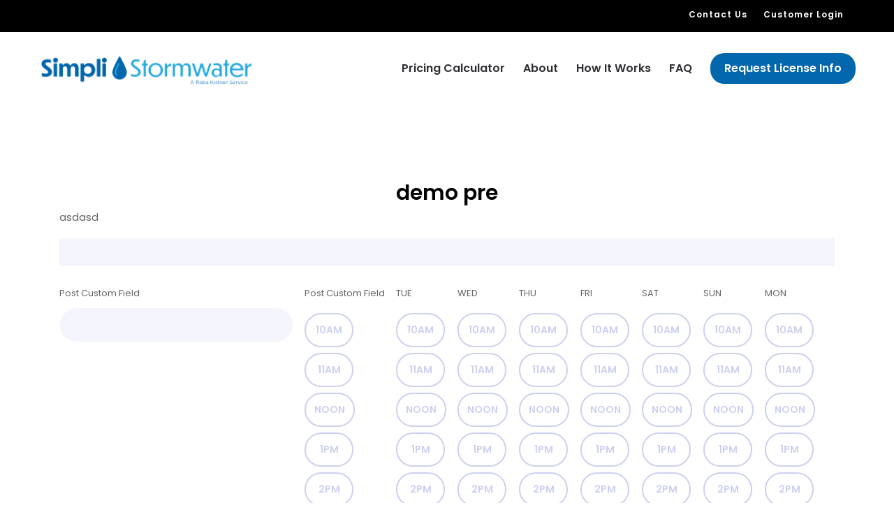

--- FILE ---
content_type: text/html; charset=UTF-8
request_url: https://www.simplistormwater.com/demo-pre/
body_size: 35646
content:
<!DOCTYPE html>
<html lang="en-US">
<head>
	<meta charset="UTF-8">
	<link rel="profile" href="https://gmpg.org/xfn/11">
	<title>demo pre &#8211; Simpli Stormwater</title>
<link rel='dns-prefetch' href='//unpkg.com' />
<link rel='dns-prefetch' href='//cdn.jsdelivr.net' />
<link rel='dns-prefetch' href='//fonts.googleapis.com' />
<link rel='dns-prefetch' href='//use.fontawesome.com' />
<link rel='dns-prefetch' href='//s.w.org' />
<link href='https://fonts.gstatic.com' crossorigin rel='preconnect' />
<link rel="alternate" type="application/rss+xml" title="Simpli Stormwater &raquo; Feed" href="https://www.simplistormwater.com/feed/" />
<link rel="alternate" type="application/rss+xml" title="Simpli Stormwater &raquo; Comments Feed" href="https://www.simplistormwater.com/comments/feed/" />
		<script>
			window._wpemojiSettings = {"baseUrl":"https:\/\/s.w.org\/images\/core\/emoji\/13.0.1\/72x72\/","ext":".png","svgUrl":"https:\/\/s.w.org\/images\/core\/emoji\/13.0.1\/svg\/","svgExt":".svg","source":{"concatemoji":"https:\/\/www.simplistormwater.com\/wp-includes\/js\/wp-emoji-release.min.js?ver=5.6"}};
			!function(e,a,t){var r,n,o,i,p=a.createElement("canvas"),s=p.getContext&&p.getContext("2d");function c(e,t){var a=String.fromCharCode;s.clearRect(0,0,p.width,p.height),s.fillText(a.apply(this,e),0,0);var r=p.toDataURL();return s.clearRect(0,0,p.width,p.height),s.fillText(a.apply(this,t),0,0),r===p.toDataURL()}function l(e){if(!s||!s.fillText)return!1;switch(s.textBaseline="top",s.font="600 32px Arial",e){case"flag":return!c([127987,65039,8205,9895,65039],[127987,65039,8203,9895,65039])&&(!c([55356,56826,55356,56819],[55356,56826,8203,55356,56819])&&!c([55356,57332,56128,56423,56128,56418,56128,56421,56128,56430,56128,56423,56128,56447],[55356,57332,8203,56128,56423,8203,56128,56418,8203,56128,56421,8203,56128,56430,8203,56128,56423,8203,56128,56447]));case"emoji":return!c([55357,56424,8205,55356,57212],[55357,56424,8203,55356,57212])}return!1}function d(e){var t=a.createElement("script");t.src=e,t.defer=t.type="text/javascript",a.getElementsByTagName("head")[0].appendChild(t)}for(i=Array("flag","emoji"),t.supports={everything:!0,everythingExceptFlag:!0},o=0;o<i.length;o++)t.supports[i[o]]=l(i[o]),t.supports.everything=t.supports.everything&&t.supports[i[o]],"flag"!==i[o]&&(t.supports.everythingExceptFlag=t.supports.everythingExceptFlag&&t.supports[i[o]]);t.supports.everythingExceptFlag=t.supports.everythingExceptFlag&&!t.supports.flag,t.DOMReady=!1,t.readyCallback=function(){t.DOMReady=!0},t.supports.everything||(n=function(){t.readyCallback()},a.addEventListener?(a.addEventListener("DOMContentLoaded",n,!1),e.addEventListener("load",n,!1)):(e.attachEvent("onload",n),a.attachEvent("onreadystatechange",function(){"complete"===a.readyState&&t.readyCallback()})),(r=t.source||{}).concatemoji?d(r.concatemoji):r.wpemoji&&r.twemoji&&(d(r.twemoji),d(r.wpemoji)))}(window,document,window._wpemojiSettings);
		</script>
		<style>
img.wp-smiley,
img.emoji {
	display: inline !important;
	border: none !important;
	box-shadow: none !important;
	height: 1em !important;
	width: 1em !important;
	margin: 0 .07em !important;
	vertical-align: -0.1em !important;
	background: none !important;
	padding: 0 !important;
}
</style>
	<link rel='stylesheet' id='generate-fonts-css'  href='//fonts.googleapis.com/css?family=Poppins:300,regular,500,600,700|Montserrat:100,200,300,regular,500,600,700,800,900' media='all' />
<link rel='stylesheet' id='wp-block-library-css'  href='https://www.simplistormwater.com/wp-includes/css/dist/block-library/style.min.css?ver=5.6' media='all' />
<link rel='stylesheet' id='wc-block-vendors-style-css'  href='https://www.simplistormwater.com/wp-content/plugins/woocommerce/packages/woocommerce-blocks/build/vendors-style.css?ver=5.3.3' media='all' />
<link rel='stylesheet' id='wc-block-style-css'  href='https://www.simplistormwater.com/wp-content/plugins/woocommerce/packages/woocommerce-blocks/build/style.css?ver=5.3.3' media='all' />
<link rel='stylesheet' id='ssw-licensing-and-billing-css'  href='https://www.simplistormwater.com/wp-content/plugins/ssw-licensing-and-billing/public/css/ssw-licensing-and-billing-public.css?ver=1.0.0' media='all' />
<link rel='stylesheet' id='woocommerce-layout-css'  href='https://www.simplistormwater.com/wp-content/plugins/woocommerce/assets/css/woocommerce-layout.css?ver=5.5.2' media='all' />
<link rel='stylesheet' id='woocommerce-smallscreen-css'  href='https://www.simplistormwater.com/wp-content/plugins/woocommerce/assets/css/woocommerce-smallscreen.css?ver=5.5.2' media='only screen and (max-width: 768px)' />
<link rel='stylesheet' id='woocommerce-general-css'  href='https://www.simplistormwater.com/wp-content/plugins/woocommerce/assets/css/woocommerce.css?ver=5.5.2' media='all' />
<style id='woocommerce-general-inline-css'>
.woocommerce .page-header-image-single {display: none;}.woocommerce .entry-content,.woocommerce .product .entry-summary {margin-top: 0;}.related.products {clear: both;}.checkout-subscribe-prompt.clear {visibility: visible;height: initial;width: initial;}@media (max-width:768px) {.woocommerce .woocommerce-ordering,.woocommerce-page .woocommerce-ordering {float: none;}.woocommerce .woocommerce-ordering select {max-width: 100%;}.woocommerce ul.products li.product,.woocommerce-page ul.products li.product,.woocommerce-page[class*=columns-] ul.products li.product,.woocommerce[class*=columns-] ul.products li.product {width: 100%;float: none;}}
</style>
<style id='woocommerce-inline-inline-css'>
.woocommerce form .form-row .required { visibility: visible; }
</style>
<link rel='stylesheet' id='bookly-ladda.min.css-css'  href='https://www.simplistormwater.com/wp-content/plugins/bookly-responsive-appointment-booking-tool/frontend/resources/css/ladda.min.css?ver=20.0' media='all' />
<link rel='stylesheet' id='bookly-picker.classic.css-css'  href='https://www.simplistormwater.com/wp-content/plugins/bookly-responsive-appointment-booking-tool/frontend/resources/css/picker.classic.css?ver=20.0' media='all' />
<link rel='stylesheet' id='bookly-picker.classic.date.css-css'  href='https://www.simplistormwater.com/wp-content/plugins/bookly-responsive-appointment-booking-tool/frontend/resources/css/picker.classic.date.css?ver=20.0' media='all' />
<link rel='stylesheet' id='bookly-intlTelInput.css-css'  href='https://www.simplistormwater.com/wp-content/plugins/bookly-responsive-appointment-booking-tool/frontend/resources/css/intlTelInput.css?ver=20.0' media='all' />
<link rel='stylesheet' id='bookly-bookly-main.css-css'  href='https://www.simplistormwater.com/wp-content/plugins/bookly-responsive-appointment-booking-tool/frontend/resources/css/bookly-main.css?ver=20.0' media='all' />
<link rel='stylesheet' id='bookly-customer-profile.css-css'  href='https://www.simplistormwater.com/wp-content/plugins/bookly-addon-pro/frontend/modules/customer_profile/resources/css/customer-profile.css?ver=4.0' media='all' />
<link rel='stylesheet' id='generate-style-css'  href='https://www.simplistormwater.com/wp-content/themes/generatepress/assets/css/all.min.css?ver=3.0.3' media='all' />
<style id='generate-style-inline-css'>
.post-navigation {display:none;}.single footer.entry-meta {display:none;}
body{background-color:#ffffff;color:#666666;}a{color:#05bcbf;}a:visited{color:#05bcbf;}a:hover, a:focus, a:active{color:#08cec7;}body .grid-container{max-width:1175px;}.wp-block-group__inner-container{max-width:1175px;margin-left:auto;margin-right:auto;}.site-header .header-image{width:310px;}.generate-back-to-top{font-size:20px;border-radius:3px;position:fixed;bottom:30px;right:30px;line-height:40px;width:40px;text-align:center;z-index:10;transition:opacity 300ms ease-in-out;}body, button, input, select, textarea{font-family:"Poppins", sans-serif;font-size:15px;}body{line-height:1.8;}p{margin-bottom:1.1em;}.entry-content > [class*="wp-block-"]:not(:last-child){margin-bottom:1.1em;}.top-bar{font-family:"Poppins", sans-serif;font-weight:600;font-size:14px;}.main-title{font-size:45px;}.main-navigation a, .menu-toggle{font-family:"Poppins", sans-serif;font-weight:600;text-transform:capitalize;font-size:16px;}.main-navigation .main-nav ul ul li a{font-size:15px;}.widget-title{font-family:"Poppins", sans-serif;font-weight:600;text-transform:capitalize;font-size:16px;margin-bottom:20px;}.sidebar .widget, .footer-widgets .widget{font-size:14px;}button:not(.menu-toggle),html input[type="button"],input[type="reset"],input[type="submit"],.button,.wp-block-button .wp-block-button__link{font-family:"Poppins", sans-serif;font-weight:600;text-transform:capitalize;font-size:16px;}h1{font-family:"Poppins", sans-serif;font-weight:300;font-size:60px;}h2{font-family:"Poppins", sans-serif;font-weight:400;font-size:30px;line-height:1.4em;}h3{font-family:"Poppins", sans-serif;font-weight:700;font-size:24px;line-height:1.5em;}h4{font-family:"Poppins", sans-serif;font-weight:600;font-size:20px;line-height:1.5em;}h5{font-family:"Montserrat", sans-serif;font-weight:600;font-size:18px;line-height:1.5em;}h6{font-family:"Montserrat", sans-serif;font-weight:600;font-size:16px;line-height:1.5em;}.site-info{font-family:"Poppins", sans-serif;font-size:12px;}@media (max-width:768px){.main-title{font-size:30px;}h1{font-size:24px;}h2{font-size:20px;}}.top-bar{background-color:rgba(5,188,191,0.5);color:#ffffff;}.top-bar a{color:#124c75;}.top-bar a:hover{color:#ffffff;}.site-header{background-color:#f7f7f7;color:#444444;}.site-header a{color:#05bcbf;}.site-header a:hover{color:#08cec7;}.main-title a,.main-title a:hover{color:#444444;}.site-description{color:#8a8a8a;}.main-navigation .main-nav ul li a,.menu-toggle, .main-navigation .menu-bar-items{color:#ffffff;}.main-navigation .main-nav ul li:hover > a,.main-navigation .main-nav ul li:focus > a, .main-navigation .main-nav ul li.sfHover > a, .main-navigation .menu-bar-item:hover > a, .main-navigation .menu-bar-item.sfHover > a{color:#ffffff;}button.menu-toggle:hover,button.menu-toggle:focus,.main-navigation .mobile-bar-items a,.main-navigation .mobile-bar-items a:hover,.main-navigation .mobile-bar-items a:focus{color:#ffffff;}.navigation-search input[type="search"],.navigation-search input[type="search"]:active, .navigation-search input[type="search"]:focus, .main-navigation .main-nav ul li.search-item.active > a, .main-navigation .menu-bar-items .search-item.active > a{color:#ffffff;}.main-navigation ul ul{background-color:#3f3f3f;}.main-navigation .main-nav ul ul li a{color:#ffffff;}.main-navigation .main-nav ul ul li:hover > a,.main-navigation .main-nav ul ul li:focus > a,.main-navigation .main-nav ul ul li.sfHover > a{color:#ffffff;background-color:#4f4f4f;}.main-navigation .main-nav ul ul li[class*="current-menu-"] > a{background-color:#4f4f4f;}.main-navigation .main-nav ul ul li[class*="current-menu-"] > a:hover,.main-navigation .main-nav ul ul li[class*="current-menu-"].sfHover > a{background-color:#4f4f4f;}.separate-containers .inside-article, .separate-containers .comments-area, .separate-containers .page-header, .one-container .container, .separate-containers .paging-navigation, .inside-page-header{color:#666666;background-color:#ffffff;}.inside-article a,.paging-navigation a,.comments-area a,.page-header a{color:#0267ad;}.inside-article a:hover,.paging-navigation a:hover,.comments-area a:hover,.page-header a:hover{color:#0267ad;}.entry-header h1,.page-header h1{color:#666666;}.entry-title a{color:#0267ad;}.entry-title a:hover{color:#0267ad;}.entry-meta{color:#595959;}.entry-meta a{color:#888888;}.entry-meta a:hover{color:#999999;}h1{color:#000000;}h2{color:#000000;}h3{color:#000000;}h4{color:#000000;}h5{color:#000000;}.sidebar .widget{color:#666666;background-color:#ffffff;}.sidebar .widget a{color:#0267ad;}.sidebar .widget a:hover{color:#0267ad;}.sidebar .widget .widget-title{color:#666666;}.footer-widgets{color:#666666;background-color:#f8f8f8;}.footer-widgets a{color:#ffffff;}.footer-widgets a:hover{color:#0267ad;}.footer-widgets .widget-title{color:#666666;}.site-info{color:#666666;background-color:#f8f8f8;}.site-info a{color:#0267ad;}.site-info a:hover{color:#0267ad;}.footer-bar .widget_nav_menu .current-menu-item a{color:#0267ad;}input[type="text"],input[type="email"],input[type="url"],input[type="password"],input[type="search"],input[type="tel"],input[type="number"],textarea,select{color:#666666;background-color:#ffffff;border-color:#e3e3e3;}input[type="text"]:focus,input[type="email"]:focus,input[type="url"]:focus,input[type="password"]:focus,input[type="search"]:focus,input[type="tel"]:focus,input[type="number"]:focus,textarea:focus,select:focus{color:#666666;background-color:#ffffff;border-color:#e3e3e3;}button,html input[type="button"],input[type="reset"],input[type="submit"],a.button,a.wp-block-button__link:not(.has-background){color:#ffffff;background-color:#0267ad;}button:hover,html input[type="button"]:hover,input[type="reset"]:hover,input[type="submit"]:hover,a.button:hover,button:focus,html input[type="button"]:focus,input[type="reset"]:focus,input[type="submit"]:focus,a.button:focus,a.wp-block-button__link:not(.has-background):active,a.wp-block-button__link:not(.has-background):focus,a.wp-block-button__link:not(.has-background):hover{color:#ffffff;background-color:#09054d;}a.generate-back-to-top{background-color:#0267ad;color:#ffffff;}a.generate-back-to-top:hover,a.generate-back-to-top:focus{background-color:#1d71ad;color:#ffffff;}@media (max-width: 768px){.main-navigation .menu-bar-item:hover > a, .main-navigation .menu-bar-item.sfHover > a{background:none;color:#ffffff;}}.inside-top-bar{padding:8px 20px 8px 20px;}.inside-header{padding:30px 20px 30px 20px;}.separate-containers .inside-article, .separate-containers .comments-area, .separate-containers .page-header, .separate-containers .paging-navigation, .one-container .site-content, .inside-page-header, .wp-block-group__inner-container{padding:80px 20px 80px 20px;}.entry-content .alignwide, body:not(.no-sidebar) .entry-content .alignfull{margin-left:-20px;width:calc(100% + 40px);max-width:calc(100% + 40px);}.one-container.right-sidebar .site-main,.one-container.both-right .site-main{margin-right:20px;}.one-container.left-sidebar .site-main,.one-container.both-left .site-main{margin-left:20px;}.one-container.both-sidebars .site-main{margin:0px 20px 0px 20px;}.separate-containers .widget, .separate-containers .site-main > *, .separate-containers .page-header, .widget-area .main-navigation{margin-bottom:0px;}.separate-containers .site-main{margin:0px;}.both-right.separate-containers .inside-left-sidebar{margin-right:0px;}.both-right.separate-containers .inside-right-sidebar{margin-left:0px;}.both-left.separate-containers .inside-left-sidebar{margin-right:0px;}.both-left.separate-containers .inside-right-sidebar{margin-left:0px;}.separate-containers .page-header-image, .separate-containers .page-header-contained, .separate-containers .page-header-image-single, .separate-containers .page-header-content-single{margin-top:0px;}.separate-containers .inside-right-sidebar, .separate-containers .inside-left-sidebar{margin-top:0px;margin-bottom:0px;}.main-navigation .main-nav ul li a,.menu-toggle,.main-navigation .mobile-bar-items a{line-height:44px;}.navigation-search input[type="search"]{height:44px;}.rtl .menu-item-has-children .dropdown-menu-toggle{padding-left:20px;}.rtl .main-navigation .main-nav ul li.menu-item-has-children > a{padding-right:20px;}.widget-area .widget{padding:20px;}.footer-widgets{padding:80px 40px 0px 40px;}.site-info{padding:20px 60px 40px 60px;}@media (max-width:768px){.separate-containers .inside-article, .separate-containers .comments-area, .separate-containers .page-header, .separate-containers .paging-navigation, .one-container .site-content, .inside-page-header, .wp-block-group__inner-container{padding:10px;}.site-info{padding-right:10px;padding-left:10px;}.entry-content .alignwide, body:not(.no-sidebar) .entry-content .alignfull{margin-left:-10px;width:calc(100% + 20px);max-width:calc(100% + 20px);}}@media (max-width: 768px){.main-navigation .menu-toggle,.main-navigation .mobile-bar-items,.sidebar-nav-mobile:not(#sticky-placeholder){display:block;}.main-navigation ul,.gen-sidebar-nav{display:none;}[class*="nav-float-"] .site-header .inside-header > *{float:none;clear:both;}}
.main-navigation .slideout-toggle a:before,.slide-opened .slideout-overlay .slideout-exit:before{font-family:GeneratePress;}.slideout-navigation .dropdown-menu-toggle:before{content:"\f107" !important;}.slideout-navigation .sfHover > a .dropdown-menu-toggle:before{content:"\f106" !important;}.page .entry-content{margin-top:0px;}
h1.entry-title{font-size:60px;}h2.entry-title{font-size:30px;}.navigation-branding .main-title{font-weight:bold;text-transform:none;font-size:45px;}@media (max-width: 768px){.main-navigation:not(.slideout-navigation) a, .menu-toggle{font-size:15px;}.main-navigation:not(.slideout-navigation) .main-nav ul ul li a{font-size:14px;}.navigation-branding .main-title{font-size:30px;}}
.main-navigation .main-nav ul li a,.menu-toggle,.main-navigation .mobile-bar-items a{transition: line-height 300ms ease}.main-navigation.toggled .main-nav > ul{background-color: }
.page-hero{background-color:#ffffff;color:#3f3f3f;padding-top:2%;padding-right:20px;padding-bottom:10%;padding-left:20px;text-align:center;box-sizing:border-box;}.page-hero h1, .page-hero h2, .page-hero h3, .page-hero h4, .page-hero h5, .page-hero h6{color:#3f3f3f;}.inside-page-hero > *:last-child{margin-bottom:0px;}.page-hero a, .page-hero a:visited{color:#2f2f33;}.page-hero time.updated{display:none;}.page-hero{padding-top:calc(2% + 105px);}.header-wrap{position:absolute;left:0px;right:0px;z-index:10;}.header-wrap .site-header{background:#ffffff;}.header-wrap #site-navigation:not(.toggled), .header-wrap #mobile-header:not(.toggled):not(.navigation-stick){background:transparent;}.header-wrap #site-navigation:not(.toggled) .main-nav > ul > li > a, .header-wrap #mobile-header:not(.toggled):not(.navigation-stick) .main-nav > ul > li > a, .header-wrap .main-navigation:not(.toggled):not(.navigation-stick) .menu-toggle, .header-wrap .main-navigation:not(.toggled):not(.navigation-stick) .menu-toggle:hover, .main-navigation:not(.toggled):not(.navigation-stick) .mobile-bar-items a, .main-navigation:not(.toggled):not(.navigation-stick) .mobile-bar-items a:hover, .main-navigation:not(.toggled):not(.navigation-stick) .mobile-bar-items a:focus{color:#2f2f33;}.header-wrap #site-navigation:not(.toggled) .main-nav > ul > li:hover > a, .header-wrap #site-navigation:not(.toggled) .main-nav > ul > li:focus > a, .header-wrap #site-navigation:not(.toggled) .main-nav > ul > li.sfHover > a, .header-wrap #mobile-header:not(.toggled) .main-nav > ul > li:hover > a{background:transparent;color:#2f2f33;}.header-wrap #site-navigation:not(.toggled) .main-nav > ul > li[class*="current-menu-"] > a, .header-wrap #mobile-header:not(.toggled) .main-nav > ul > li[class*="current-menu-"] > a, .header-wrap #site-navigation:not(.toggled) .main-nav > ul > li[class*="current-menu-"]:hover > a, .header-wrap #mobile-header:not(.toggled) .main-nav > ul > li[class*="current-menu-"]:hover > a{background:transparent;color:#2f2f33;}@media (max-width:768px){.page-hero{padding-top:calc(2% + 70px);}}
@media (max-width: 768px){.menu-toggle,.main-navigation .mobile-bar-items a{padding-left:24px;padding-right:24px;}.main-navigation .main-nav ul li a,.menu-toggle,.main-navigation .mobile-bar-items a{line-height:60px;}.main-navigation .site-logo.navigation-logo img, .mobile-header-navigation .site-logo.mobile-header-logo img, .navigation-search input{height:60px;}}@media (min-width: 769px) and (max-width: 1024px),(min-width:1025px){.main-navigation.sticky-navigation-transition .main-nav > ul > li > a,.sticky-navigation-transition .menu-toggle,.main-navigation.sticky-navigation-transition .mobile-bar-items a, .sticky-navigation-transition .navigation-branding .main-title{line-height:55px;}.main-navigation.sticky-navigation-transition .site-logo img, .main-navigation.sticky-navigation-transition .navigation-search input, .main-navigation.sticky-navigation-transition .navigation-branding img{height:55px;}}.main-navigation.slideout-navigation .main-nav > ul > li > a{line-height:60px;}
</style>
<link rel='stylesheet' id='generate-font-icons-css'  href='https://www.simplistormwater.com/wp-content/themes/generatepress/assets/css/components/font-icons.min.css?ver=3.0.3' media='all' />
<link rel='stylesheet' id='generate-child-css'  href='https://www.simplistormwater.com/wp-content/themes/ssw/style.css?ver=1627033078' media='all' />
<link rel='stylesheet' id='gforms_reset_css-css'  href='https://www.simplistormwater.com/wp-content/plugins/gravityforms/css/formreset.min.css?ver=2.4.11.1' media='all' />
<link rel='stylesheet' id='gforms_formsmain_css-css'  href='https://www.simplistormwater.com/wp-content/plugins/gravityforms/css/formsmain.min.css?ver=2.4.11.1' media='all' />
<link rel='stylesheet' id='gforms_ready_class_css-css'  href='https://www.simplistormwater.com/wp-content/plugins/gravityforms/css/readyclass.min.css?ver=2.4.11.1' media='all' />
<link rel='stylesheet' id='gforms_browsers_css-css'  href='https://www.simplistormwater.com/wp-content/plugins/gravityforms/css/browsers.min.css?ver=2.4.11.1' media='all' />
<link rel='stylesheet' id='generate-blog-css'  href='https://www.simplistormwater.com/wp-content/plugins/gp-premium/blog/functions/css/style-min.css?ver=1.9.1' media='all' />
<link rel='stylesheet' id='generate-sticky-css'  href='https://www.simplistormwater.com/wp-content/plugins/gp-premium/menu-plus/functions/css/sticky.min.css?ver=1.9.1' media='all' />
<link rel='stylesheet' id='generate-offside-css'  href='https://www.simplistormwater.com/wp-content/plugins/gp-premium/menu-plus/functions/css/offside.min.css?ver=1.9.1' media='all' />
<style id='generate-offside-inline-css'>
.slideout-navigation.main-navigation{background-color:#ffffff;}.slideout-navigation.main-navigation .main-nav ul li a{color:#0267ad;font-weight:600;text-transform:capitalize;font-size:15px;}.slideout-navigation.main-navigation .main-nav ul ul li a{font-size:14px;}@media (max-width:768px){.slideout-navigation.main-navigation .main-nav ul li a{font-size:15px;}.slideout-navigation.main-navigation .main-nav ul ul li a{font-size:14px;}}.slideout-navigation.main-navigation .main-nav ul li:hover > a,.slideout-navigation.main-navigation .main-nav ul li:focus > a,.slideout-navigation.main-navigation .main-nav ul li.sfHover > a{color:#ffffff;background-color:#3079ad;}.slideout-navigation.main-navigation .main-nav ul li[class*="current-menu-"] > a, .slideout-navigation.main-navigation .main-nav ul li[class*="current-menu-"] > a:hover,.slideout-navigation.main-navigation .main-nav ul li[class*="current-menu-"].sfHover > a{color:#ffffff;background-color:#0065ad;}.slideout-navigation, .slideout-navigation a{color:#0267ad;}.slideout-navigation button.slideout-exit{color:#0267ad;padding-left:20px;padding-right:20px;}
</style>
<link rel='stylesheet' id='gp-premium-icons-css'  href='https://www.simplistormwater.com/wp-content/plugins/gp-premium/general/icons/icons.min.css?ver=1.9.1' media='all' />
<link rel='stylesheet' id='generate-navigation-branding-css'  href='https://www.simplistormwater.com/wp-content/plugins/gp-premium/menu-plus/functions/css/navigation-branding.min.css?ver=1.9.1' media='all' />
<style id='generate-navigation-branding-inline-css'>
@media (max-width: 768px){.site-header, #site-navigation, #sticky-navigation{display:none !important;opacity:0.0;}#mobile-header{display:block !important;width:100% !important;}#mobile-header .main-nav > ul{display:none;}#mobile-header.toggled .main-nav > ul, #mobile-header .menu-toggle, #mobile-header .mobile-bar-items{display:block;}#mobile-header .main-nav{-ms-flex:0 0 100%;flex:0 0 100%;-webkit-box-ordinal-group:5;-ms-flex-order:4;order:4;}}.main-navigation .sticky-navigation-logo, .main-navigation.navigation-stick .site-logo:not(.mobile-header-logo){display:none;}.main-navigation.navigation-stick .sticky-navigation-logo{display:block;}.navigation-branding img, .site-logo.mobile-header-logo img{height:44px;width:auto;}.navigation-branding .main-title{line-height:44px;}@media (max-width: 1185px){#site-navigation .navigation-branding, #sticky-navigation .navigation-branding{margin-left:10px;}}@media (max-width: 768px){.main-navigation:not(.slideout-navigation) .main-nav{-ms-flex:0 0 100%;flex:0 0 100%;}.main-navigation:not(.slideout-navigation) .inside-navigation{-ms-flex-wrap:wrap;flex-wrap:wrap;display:-webkit-box;display:-ms-flexbox;display:flex;}.nav-aligned-center .navigation-branding, .nav-aligned-left .navigation-branding{margin-right:auto;}.nav-aligned-center  .main-navigation.has-branding:not(.slideout-navigation) .inside-navigation .main-nav,.nav-aligned-center  .main-navigation.has-sticky-branding.navigation-stick .inside-navigation .main-nav,.nav-aligned-left  .main-navigation.has-branding:not(.slideout-navigation) .inside-navigation .main-nav,.nav-aligned-left  .main-navigation.has-sticky-branding.navigation-stick .inside-navigation .main-nav{margin-right:0px;}.navigation-branding img, .site-logo.mobile-header-logo{height:60px;}.navigation-branding .main-title{line-height:60px;}}
</style>
<link rel='stylesheet' id='fontawesome-css'  href='https://use.fontawesome.com/releases/v5.0.7/css/all.css?ver=5.6' media='all' />
<link rel='stylesheet' id='bt4-css-css'  href='https://www.simplistormwater.com/wp-content/themes/ssw/css/grid.min.css?ver=5.6' media='all' />
<link rel='stylesheet' id='aos-css-css'  href='https://unpkg.com/aos@2.3.1/dist/aos.css?ver=5.6' media='all' />
<script type='text/javascript' src='https://www.simplistormwater.com/wp-includes/js/jquery/jquery.min.js?ver=3.5.1' id='jquery-core-js'></script>
<script type='text/javascript' src='https://www.simplistormwater.com/wp-includes/js/jquery/jquery-migrate.min.js?ver=3.3.2' id='jquery-migrate-js'></script>
<script type='text/javascript' id='ssw-licensing-and-billing-js-extra'>
/* <![CDATA[ */
var ssw_var = {"ssw_ajax":"https:\/\/www.simplistormwater.com\/wp-admin\/admin-ajax.php","home_url":"https:\/\/www.simplistormwater.com"};
/* ]]> */
</script>
<script type='text/javascript' src='https://www.simplistormwater.com/wp-content/plugins/ssw-licensing-and-billing/public/js/ssw-licensing-and-billing-public.js?ver=1.0.0' id='ssw-licensing-and-billing-js'></script>
<script type='text/javascript' id='bookly-spin.min.js-js-extra'>
/* <![CDATA[ */
var BooklyL10nGlobal = {"csrf_token":"90613da0f5","addons":["pro"]};
/* ]]> */
</script>
<script type='text/javascript' src='https://www.simplistormwater.com/wp-content/plugins/bookly-responsive-appointment-booking-tool/frontend/resources/js/spin.min.js?ver=20.0' id='bookly-spin.min.js-js'></script>
<script type='text/javascript' src='https://www.simplistormwater.com/wp-content/plugins/bookly-responsive-appointment-booking-tool/frontend/resources/js/ladda.min.js?ver=20.0' id='bookly-ladda.min.js-js'></script>
<script type='text/javascript' src='https://www.simplistormwater.com/wp-content/plugins/bookly-responsive-appointment-booking-tool/frontend/resources/js/hammer.min.js?ver=20.0' id='bookly-hammer.min.js-js'></script>
<script type='text/javascript' src='https://www.simplistormwater.com/wp-content/plugins/bookly-responsive-appointment-booking-tool/frontend/resources/js/jquery.hammer.min.js?ver=20.0' id='bookly-jquery.hammer.min.js-js'></script>
<script type='text/javascript' src='https://www.simplistormwater.com/wp-content/plugins/bookly-responsive-appointment-booking-tool/frontend/resources/js/picker.js?ver=20.0' id='bookly-picker.js-js'></script>
<script type='text/javascript' src='https://www.simplistormwater.com/wp-content/plugins/bookly-responsive-appointment-booking-tool/frontend/resources/js/picker.date.js?ver=20.0' id='bookly-picker.date.js-js'></script>
<script type='text/javascript' id='bookly-bookly.min.js-js-extra'>
/* <![CDATA[ */
var BooklyL10n = {"ajaxurl":"https:\/\/www.simplistormwater.com\/wp-admin\/admin-ajax.php","csrf_token":"90613da0f5","today":"Today","months":["January","February","March","April","May","June","July","August","September","October","November","December"],"days":["Sunday","Monday","Tuesday","Wednesday","Thursday","Friday","Saturday"],"daysShort":["Sun","Mon","Tue","Wed","Thu","Fri","Sat"],"nextMonth":"Next month","prevMonth":"Previous month","show_more":"Show more"};
/* ]]> */
</script>
<script type='text/javascript' src='https://www.simplistormwater.com/wp-content/plugins/bookly-responsive-appointment-booking-tool/frontend/resources/js/bookly.min.js?ver=20.0' id='bookly-bookly.min.js-js'></script>
<script type='text/javascript' src='https://www.simplistormwater.com/wp-content/plugins/bookly-responsive-appointment-booking-tool/frontend/resources/js/intlTelInput.min.js?ver=20.0' id='bookly-intlTelInput.min.js-js'></script>
<script type='text/javascript' id='bookly-customer-profile.js-js-extra'>
/* <![CDATA[ */
var BooklyCustomerProfileL10n = {"csrf_token":"90613da0f5","show_more":"Show more"};
/* ]]> */
</script>
<script type='text/javascript' src='https://www.simplistormwater.com/wp-content/plugins/bookly-addon-pro/frontend/modules/customer_profile/resources/js/customer-profile.js?ver=4.0' id='bookly-customer-profile.js-js'></script>
<script type='text/javascript' src='https://www.simplistormwater.com/wp-content/plugins/gravityforms/js/jquery.json.min.js?ver=2.4.11.1' id='gform_json-js'></script>
<script type='text/javascript' id='gform_gravityforms-js-extra'>
/* <![CDATA[ */
var gf_global = {"gf_currency_config":{"name":"U.S. Dollar","symbol_left":"$","symbol_right":"","symbol_padding":"","thousand_separator":",","decimal_separator":".","decimals":2},"base_url":"https:\/\/www.simplistormwater.com\/wp-content\/plugins\/gravityforms","number_formats":[],"spinnerUrl":"https:\/\/www.simplistormwater.com\/wp-content\/plugins\/gravityforms\/images\/spinner.gif"};
/* ]]> */
</script>
<script type='text/javascript' src='https://www.simplistormwater.com/wp-content/plugins/gravityforms/js/gravityforms.min.js?ver=2.4.11.1' id='gform_gravityforms-js'></script>
<script type='text/javascript' id='custom-js-js-extra'>
/* <![CDATA[ */
var wpvars = {"ajax_url":"https:\/\/www.simplistormwater.com\/wp-admin\/admin-ajax.php"};
var ssw_form_codes = ["<span data-id=1><\/span><b>Sector A<\/b><br>SIC 2411 \u2212 Logging<br>NAICS 113310 \u2212 Logging","<span data-id=18><\/span><b>Sector A<\/b><br>SIC 2439 \u2212 Structural Wood Members, Not Elsewhere Classified<br>NAICS 321213 \u2212 Engineered Wood Member (except Truss) Manufacturing","<span data-id=2><\/span><b>Sector A<\/b><br>SIC 2421 \u2212 Sawmills and Planning Mills, General<br>NAICS 321113 \u2212 Sawmills","<span data-id=32><\/span><b>Sector A<\/b><br>SIC 2499 \u2212 Wood Products, Not Elsewhere Classified<br>NAICS 339999 \u2212 All Other Miscellaneous Manufacturing","<span data-id=31><\/span><b>Sector A<\/b><br>SIC 2499 \u2212 Wood Products, Not Elsewhere Classified<br>NAICS 339113 \u2212 Surgical Appliance and Supplies Manufacturing","<span data-id=30><\/span><b>Sector A<\/b><br>SIC 2499 \u2212 Wood Products, Not Elsewhere Classified<br>NAICS 337125 \u2212 Household Furniture (except Wood and Metal) Manufacturing","<span data-id=29><\/span><b>Sector A<\/b><br>SIC 2499 \u2212 Wood Products, Not Elsewhere Classified<br>NAICS 333415 \u2212 Air-Conditioning and Warm Air Heating Equipment and Commercial and Industrial Refrigeration Equipment Manufacturing","<span data-id=28><\/span><b>Sector A<\/b><br>SIC 2499 \u2212 Wood Products, Not Elsewhere Classified<br>NAICS 321999 \u2212 All Other Miscellaneous Wood Product Manufacturing","<span data-id=27><\/span><b>Sector A<\/b><br>SIC 2499 \u2212 Wood Products, Not Elsewhere Classified<br>NAICS 321920 \u2212 Wood Container and Pallet Manufacturing","<span data-id=26><\/span><b>Sector A<\/b><br>SIC 2493 \u2212 Reconstituted Wood Products<br>NAICS 321219 \u2212 Reconstituted Wood Product Manufacturing","<span data-id=25><\/span><b>Sector A<\/b><br>SIC 2491 \u2212 Wood Preserving<br>NAICS 321114 \u2212 Wood Preservation","<span data-id=24><\/span><b>Sector A<\/b><br>SIC 2452 \u2212 Prefabricated Wood Buildings and Components<br>NAICS 321992 \u2212 Prefabricated Wood Building Manufacturing","<span data-id=22><\/span><b>Sector A<\/b><br>SIC 2449 \u2212 Wood Containers, Not Elsewhere Classified<br>NAICS 321920 \u2212 Wood Container and Pallet Manufacturing","<span data-id=21><\/span><b>Sector A<\/b><br>SIC 2448 \u2212 Wood Pallets and Skids<br>NAICS 321920 \u2212 Wood Container and Pallet Manufacturing","<span data-id=20><\/span><b>Sector A<\/b><br>SIC 2441 \u2212 Nailed and Lock Corner Wood Boxes and Shook<br>NAICS 321920 \u2212 Wood Container and Pallet Manufacturing","<span data-id=19><\/span><b>Sector A<\/b><br>SIC 2439 \u2212 Structural Wood Members, Not Elsewhere Classified<br>NAICS 321214 \u2212 Truss Manufacturing","<span data-id=23><\/span><b>Sector A<\/b><br>SIC 2451 \u2212 Mobile Homes<br>NAICS 321991 \u2212 Manufactured Home (Mobile Home) Manufacturing","<span data-id=17><\/span><b>Sector A<\/b><br>SIC 2436 \u2212 Softwood Veneer and Plywood<br>NAICS 321212 \u2212 Softwood Veneer and Plywood Manufacturing","<span data-id=9><\/span><b>Sector A<\/b><br>SIC 2426 \u2212 Hardwood Dimension and Flooring Mills<br>NAICS 321918 \u2212 Other Millwork (including Flooring)","<span data-id=3><\/span><b>Sector A<\/b><br>SIC 2421 \u2212 Sawmills and Planning Mills, General<br>NAICS 321912 \u2212 Cut Stock, Resawing Lumber, and Planing","<span data-id=16><\/span><b>Sector A<\/b><br>SIC 2435 \u2212 Hardwood Veneer and Plywood<br>NAICS 321211 \u2212 Hardwood Veneer and Plywood Manufacturing","<span data-id=5><\/span><b>Sector A<\/b><br>SIC 2421 \u2212 Sawmills and Planning Mills, General<br>NAICS 321920 \u2212 Wood Container and Pallet Manufacturing","<span data-id=6><\/span><b>Sector A<\/b><br>SIC 2421 \u2212 Sawmills and Planning Mills, General<br>NAICS 321999 \u2212 All Other Miscellaneous Wood Product Manufacturing","<span data-id=7><\/span><b>Sector A<\/b><br>SIC 2426 \u2212 Hardwood Dimension and Flooring Mills<br>NAICS 321113 \u2212 Sawmills","<span data-id=8><\/span><b>Sector A<\/b><br>SIC 2426 \u2212 Hardwood Dimension and Flooring Mills<br>NAICS 321912 \u2212 Cut Stock, Resawing Lumber, and Planing","<span data-id=4><\/span><b>Sector A<\/b><br>SIC 2421 \u2212 Sawmills and Planning Mills, General<br>NAICS 321918 \u2212 Other Millwork (including Flooring)","<span data-id=10><\/span><b>Sector A<\/b><br>SIC 2426 \u2212 Hardwood Dimension and Flooring Mills<br>NAICS 337215 \u2212 Showcase, Partition, Shelving, and Locker Manufacturing","<span data-id=12><\/span><b>Sector A<\/b><br>SIC 2429 \u2212 Special Product Sawmills, Not Elsewhere Classified<br>NAICS 321920 \u2212 Wood Container and Pallet Manufacturing","<span data-id=13><\/span><b>Sector A<\/b><br>SIC 2429 \u2212 Special Product Sawmills, Not Elsewhere Classified<br>NAICS 321999 \u2212 All Other Miscellaneous Wood Product Manufacturing","<span data-id=14><\/span><b>Sector A<\/b><br>SIC 2431 \u2212 Millwork, Veneer, Plywood, And Structural Wood<br>NAICS 321911 \u2212 Wood Window and Door Manufacturing","<span data-id=15><\/span><b>Sector A<\/b><br>SIC 2431 \u2212 Millwork, Veneer, Plywood, And Structural Wood<br>NAICS 321918 \u2212 Other Millwork (including Flooring)","<span data-id=11><\/span><b>Sector A<\/b><br>SIC 2429 \u2212 Special Product Sawmills, Not Elsewhere Classified<br>NAICS 321113 \u2212 Sawmills","<span data-id=54><\/span><b>Sector B<\/b><br>SIC 2676 \u2212 Sanitary Paper Products<br>NAICS 322291 \u2212 Sanitary Paper Product Manufacturing","<span data-id=50><\/span><b>Sector B<\/b><br>SIC 2674 \u2212 Uncoated Paper and Multiwall Bags<br>NAICS 322220 \u2212 Paper Bag and Coated and Treated Paper Manufacturing","<span data-id=51><\/span><b>Sector B<\/b><br>SIC 2675 \u2212 Die-Cut Paper and Paperboard and Cardboard<br>NAICS 32222o \u2212 Paper Bag and Coated and Treated Paper Manufacturing","<span data-id=52><\/span><b>Sector B<\/b><br>SIC 2675 \u2212 Die-Cut Paper and Paperboard and Cardboard<br>NAICS 322230 \u2212 Stationery Product Manufacturing","<span data-id=53><\/span><b>Sector B<\/b><br>SIC 2675 \u2212 Die-Cut Paper and Paperboard and Cardboard<br>NAICS 322299 \u2212 All Other Converted Paper Product Manufacturing","<span data-id=58><\/span><b>Sector B<\/b><br>SIC 2679 \u2212 Converted Paper and Paperboard Products, Not Elsewhere Classified<br>NAICS 322220 \u2212 Paper Bag and Coated and Treated Paper Manufacturing","<span data-id=55><\/span><b>Sector B<\/b><br>SIC 2677 \u2212 Envelopes<br>NAICS 322230 \u2212 Stationery Product Manufacturing","<span data-id=56><\/span><b>Sector B<\/b><br>SIC 2678 \u2212 Stationery, Tablets, and Related Products<br>NAICS 322230 \u2212 Stationery Product Manufacturing","<span data-id=57><\/span><b>Sector B<\/b><br>SIC 2679 \u2212 Converted Paper and Paperboard Products, Not Elsewhere Classified<br>NAICS 322211 \u2212 Corrugated and Solid Fiber Box Manufacturing","<span data-id=59><\/span><b>Sector B<\/b><br>SIC 2679 \u2212 Converted Paper and Paperboard Products, Not Elsewhere Classified<br>NAICS 322230 \u2212 Stationery Product Manufacturing","<span data-id=60><\/span><b>Sector B<\/b><br>SIC 2679 \u2212 Converted Paper and Paperboard Products, Not Elsewhere Classified<br>NAICS 322299 \u2212 All Other Converted Paper Product Manufacturing","<span data-id=48><\/span><b>Sector B<\/b><br>SIC 2673 \u2212 Plastics, Foil, and Coated Paper Bags<br>NAICS 322220 \u2212 Paper Bag and Coated and Treated Paper Manufacturing","<span data-id=49><\/span><b>Sector B<\/b><br>SIC 2673 \u2212 Plastics, Foil, and Coated Paper Bags<br>NAICS 326111 \u2212 Plastics Bag and Pouch Manufacturing","<span data-id=41><\/span><b>Sector B<\/b><br>SIC 2653 \u2212 Corrugated and Solid Fiber Boxes<br>NAICS 322211 \u2212 Corrugated and Solid Fiber Box Manufacturing","<span data-id=47><\/span><b>Sector B<\/b><br>SIC 2672 \u2212 Coated and Laminated Paper, Not Elsewhere Classified<br>NAICS 322220 \u2212 Paper Bag and Coated and Treated Paper Manufacturing","<span data-id=38><\/span><b>Sector B<\/b><br>SIC 2621 \u2212 Paper Mills<br>NAICS 322122 \u2212 Newsprint Mills","<span data-id=46><\/span><b>Sector B<\/b><br>SIC 2671 \u2212 Packaging Paper and Plastics Film, Coated and Laminated<br>NAICS 326112 \u2212 Plastics Packaging Film and Sheet (including Laminated) Manufacturing","<span data-id=33><\/span><b>Sector B<\/b><br>SIC 2611 \u2212 Pulp Mills<br>NAICS 322110 \u2212 Pulp Mills","<span data-id=34><\/span><b>Sector B<\/b><br>SIC 2611 \u2212 Pulp Mills<br>NAICS 322121 \u2212 Paper (except Newsprint) Mills","<span data-id=35><\/span><b>Sector B<\/b><br>SIC 2611 \u2212 Pulp Mills<br>NAICS 322122 \u2212 Newsprint Mills","<span data-id=37><\/span><b>Sector B<\/b><br>SIC 2621 \u2212 Paper Mills<br>NAICS 322121 \u2212 Paper (except Newsprint) Mills","<span data-id=36><\/span><b>Sector B<\/b><br>SIC 2611 \u2212 Pulp Mills<br>NAICS 322130 \u2212 Paperboard Mills","<span data-id=39><\/span><b>Sector B<\/b><br>SIC 2631 \u2212 Paperboard Mills<br>NAICS 322130 \u2212 Paperboard Mills","<span data-id=40><\/span><b>Sector B<\/b><br>SIC 2652 \u2212 Setup Paperboard Boxes<br>NAICS 322219 \u2212 Other Paperboard Container Manufacturing","<span data-id=42><\/span><b>Sector B<\/b><br>SIC 2655 \u2212 Fiber Cans, Tubes, Drums, and Similar Products<br>NAICS 322219 \u2212 Other Paperboard Container Manufacturing","<span data-id=43><\/span><b>Sector B<\/b><br>SIC 2656 \u2212 Sanitary Food Containers, Except Folding sanitary cartons<br>NAICS 322219 \u2212 Other Paperboard Container Manufacturing","<span data-id=44><\/span><b>Sector B<\/b><br>SIC 2657 \u2212 Folding Paperboard Boxes, Including Sanitary folding cartons<br>NAICS 322212 \u2212 Folding Paperboard Box Manufacturing","<span data-id=45><\/span><b>Sector B<\/b><br>SIC 2671 \u2212 Packaging Paper and Plastics Film, Coated and Laminated<br>NAICS 322220 \u2212 Paper Bag and Coated and Treated Paper Manufacturing","<span data-id=86><\/span><b>Sector C<\/b><br>SIC 2869 \u2212 Industrial Organic Chemicals, Not Elsewhere Classified<br>NAICS 325180 \u2212 Other Basic Inorganic Chemical Manufacturing","<span data-id=94><\/span><b>Sector C<\/b><br>SIC 2879 \u2212 Pesticides and Agricultural Chemicals, Not Elsewhere Classified<br>NAICS 325320 \u2212 Pesticides and Other Agricultural Chemical Manufacturing","<span data-id=87><\/span><b>Sector C<\/b><br>SIC 2869 \u2212 Industrial Organic Chemicals, Not Elsewhere Classified<br>NAICS 325193 \u2212 Ethyl Alcohol Manufacturing","<span data-id=88><\/span><b>Sector C<\/b><br>SIC 2869 \u2212 Industrial Organic Chemicals, Not Elsewhere Classified<br>NAICS 325194 \u2212 Cyclic Crude, Intermediate, and Gum and Wood Chemical Manufacturing","<span data-id=89><\/span><b>Sector C<\/b><br>SIC 2869 \u2212 Industrial Organic Chemicals, Not Elsewhere Classified<br>NAICS 325199 \u2212 All Other Basic Organic Chemical Manufacturing","<span data-id=90><\/span><b>Sector C<\/b><br>SIC 2869 \u2212 Industrial Organic Chemicals, Not Elsewhere Classified<br>NAICS 325998 \u2212 All Other Miscellaneous Chemical Product and Preparation Manufacturing","<span data-id=91><\/span><b>Sector C<\/b><br>SIC 2873 \u2212 Nitrogenous Fertilizers<br>NAICS 325311 \u2212 Nitrogenous Fertilizer Manufacturing","<span data-id=92><\/span><b>Sector C<\/b><br>SIC 2874 \u2212 Phosphatic Fertilizers<br>NAICS 325312 \u2212 Phosphatic Fertilizer Manufacturing","<span data-id=93><\/span><b>Sector C<\/b><br>SIC 2875 \u2212 Fertilizers, Mixing Only Compost Fertilizers, mixed: made in plants not manufacturing fertilizer Potting soil, mixed<br>NAICS 325314 \u2212 Fertilizer (Mixing Only) Manufacturing","<span data-id=102><\/span><b>Sector C<\/b><br>SIC 2899 \u2212 Chemicals and Chemical Preparations, Not Elsewhere Classified<br>NAICS 325998 \u2212 All Other Miscellaneous Chemical Product and Preparation Manufacturing","<span data-id=95><\/span><b>Sector C<\/b><br>SIC 2891 \u2212 Adhesives and Sealants<br>NAICS 325520 \u2212 Adhesive Manufacturing","<span data-id=96><\/span><b>Sector C<\/b><br>SIC 2892 \u2212 Explosives<br>NAICS 325920 \u2212 Explosives Manufacturing","<span data-id=97><\/span><b>Sector C<\/b><br>SIC 2893 \u2212 Printing Ink<br>NAICS 325910 \u2212 Printing Ink Manufacturing","<span data-id=98><\/span><b>Sector C<\/b><br>SIC 2895 \u2212 Carbon Black<br>NAICS 325180 \u2212 Other Basic Inorganic Chemical Manufacturing","<span data-id=99><\/span><b>Sector C<\/b><br>SIC 2899 \u2212 Chemicals and Chemical Preparations, Not Elsewhere Classified<br>NAICS 311942 \u2212 Spice and Extract Manufacturing","<span data-id=100><\/span><b>Sector C<\/b><br>SIC 2899 \u2212 Chemicals and Chemical Preparations, Not Elsewhere Classified<br>NAICS 325199 \u2212 All Other Basic Organic Chemical Manufacturing","<span data-id=101><\/span><b>Sector C<\/b><br>SIC 2899 \u2212 Chemicals and Chemical Preparations, Not Elsewhere Classified<br>NAICS 325510 \u2212 Paint and Coating Manufacturing","<span data-id=103><\/span><b>Sector C<\/b><br>SIC 2911 \u2212 Petroleum Refineries<br>NAICS 324110 \u2212 Petroleum Refineries","<span data-id=105><\/span><b>Sector C<\/b><br>SIC 3952 \u2212 (Limited to List)-Inks and Paints, including: China Painting Enamels, India Ink, Drawing Ink, Platinum Paints for Burnt Wood or Leather Work, Paints for China Painting; Artistu2019s Paints, and Artistu2019s Watercolors<br>NAICS 339940 \u2212 Office Supplies (except Paper) Manufacturing","<span data-id=84><\/span><b>Sector C<\/b><br>SIC 2869 \u2212 Industrial Organic Chemicals, Not Elsewhere Classified<br>NAICS 325110 \u2212 Petrochemical Manufacturing","<span data-id=85><\/span><b>Sector C<\/b><br>SIC 2869 \u2212 Industrial Organic Chemicals, Not Elsewhere Classified<br>NAICS 325120 \u2212 Industrial Gas Manufacturing","<span data-id=104><\/span><b>Sector C<\/b><br>SIC 3952 \u2212 (Limited to List)-Inks and Paints, including: China Painting Enamels, India Ink, Drawing Ink, Platinum Paints for Burnt Wood or Leather Work, Paints for China Painting; Artistu2019s Paints, and Artistu2019s Watercolors<br>NAICS 325998 \u2212 All Other Miscellaneous Chemical Product and Preparation Manufacturing","<span data-id=83><\/span><b>Sector C<\/b><br>SIC 2865 \u2212 Cyclic Organic Crudes and Intermediates, and Organic Dyes and Pigments<br>NAICS 325194 \u2212 Cyclic Crude, Intermediate, and Gum and Wood Chemical Manufacturing","<span data-id=70><\/span><b>Sector C<\/b><br>SIC 2834 \u2212 Pharmaceutical Preparations<br>NAICS 325412 \u2212 Pharmaceutical Preparation Manufacturing","<span data-id=82><\/span><b>Sector C<\/b><br>SIC 2865 \u2212 Cyclic Organic Crudes and Intermediates, and Organic Dyes and Pigments<br>NAICS 325130 \u2212 Synthetic Dye and Pigment Manufacturing","<span data-id=61><\/span><b>Sector C<\/b><br>SIC 2812 \u2212 Industrial Inorganic Chemicals Alkalies and Chlorine<br>NAICS 325180 \u2212 Other Basic Inorganic Chemical Manufacturing","<span data-id=63><\/span><b>Sector C<\/b><br>SIC 2816 \u2212 Inorganic Pigments<br>NAICS 325130 \u2212 Synthetic Dye and Pigment Manufacturing","<span data-id=64><\/span><b>Sector C<\/b><br>SIC 2816 \u2212 Inorganic Pigments<br>NAICS 325180 \u2212 Other Basic Inorganic Chemical Manufacturing","<span data-id=65><\/span><b>Sector C<\/b><br>SIC 2821 \u2212 Plastics Materials, Synthetic Resins, and Nonvulcanizable Elastomers<br>NAICS 325211 \u2212 Plastics Material and Resin Manufacturing","<span data-id=66><\/span><b>Sector C<\/b><br>SIC 2822 \u2212 Synthetic Rubber (Vulcanizable Elastomers)<br>NAICS 325212 \u2212 Synthetic Rubber Manufacturing","<span data-id=67><\/span><b>Sector C<\/b><br>SIC 2823 \u2212 Cellulosic Manmade Fibers<br>NAICS 325220 \u2212 Artificial and Synthetic Fibers and Filaments Manufacturing","<span data-id=68><\/span><b>Sector C<\/b><br>SIC 2824 \u2212 Manmade Organic Fibers, Except Cellulosic<br>NAICS 325220 \u2212 Artificial and Synthetic Fibers and Filaments Manufacturing","<span data-id=69><\/span><b>Sector C<\/b><br>SIC 2833 \u2212 Medicinal Chemicals and Botanical Products<br>NAICS 325411 \u2212 Medicinal and Botanical Manufacturing","<span data-id=62><\/span><b>Sector C<\/b><br>SIC 2813 \u2212 Industrial Inorganic Chemicals Industrial Gases<br>NAICS 325120 \u2212 Industrial Gas Manufacturing","<span data-id=71><\/span><b>Sector C<\/b><br>SIC 2835 \u2212 In Vitro and In Vivo Diagnostic Substances<br>NAICS 325412 \u2212 Pharmaceutical Preparation Manufacturing","<span data-id=73><\/span><b>Sector C<\/b><br>SIC 2836 \u2212 Biological Products, Except Diagnostic Substances<br>NAICS 325414 \u2212 Biological Product (except Diagnostic) Manufacturing","<span data-id=74><\/span><b>Sector C<\/b><br>SIC 2841 \u2212 Soap & Other Detergents, Except Specialty Cleaners<br>NAICS 325611 \u2212 Soap and Other Detergent Manufacturing","<span data-id=75><\/span><b>Sector C<\/b><br>SIC 2842 \u2212 Specialty Cleaning, Polishing, and Sanitation Preparations<br>NAICS 325612 \u2212 Polish and Other Sanitation Good Manufacturing","<span data-id=76><\/span><b>Sector C<\/b><br>SIC 2843 \u2212 Surface Active Agents, Finishing Agents, Sulfonated Oils, and Assistants<br>NAICS 325613 \u2212 Surface Active Agent Manufacturing","<span data-id=77><\/span><b>Sector C<\/b><br>SIC 2844 \u2212 Perfumes, Cosmetics, and Other Toilet Preparations<br>NAICS 325611 \u2212 Soap and Other Detergent Manufacturing","<span data-id=78><\/span><b>Sector C<\/b><br>SIC 2844 \u2212 Perfumes, Cosmetics, and Other Toilet Preparations<br>NAICS 325620 \u2212 Toilet Preparation Manufacturing","<span data-id=79><\/span><b>Sector C<\/b><br>SIC 2851 \u2212 Paints, Varnishes, Lacquers, Enamels, and Allied Products<br>NAICS 325510 \u2212 Paint and Coating Manufacturing","<span data-id=80><\/span><b>Sector C<\/b><br>SIC 2861 \u2212 Gum and Wood Chemicals<br>NAICS 325194 \u2212 Cyclic Crude, Intermediate, and Gum and Wood Chemical Manufacturing","<span data-id=81><\/span><b>Sector C<\/b><br>SIC 2865 \u2212 Cyclic Organic Crudes and Intermediates, and Organic Dyes and Pigments<br>NAICS 325110 \u2212 Petrochemical Manufacturing","<span data-id=72><\/span><b>Sector C<\/b><br>SIC 2835 \u2212 In Vitro and In Vivo Diagnostic Substances<br>NAICS 325413 \u2212 In Vitro Diagnostic Substance Manufacturing","<span data-id=109><\/span><b>Sector D<\/b><br>SIC 2999 \u2212 Products of Petroleum and Coal, Not Elsewhere Classified<br>NAICS 324199 \u2212 All Other Petroleum and Coal Products Manufacturing","<span data-id=106><\/span><b>Sector D<\/b><br>SIC 2951 \u2212 Asphalt Paving Mixtures and Blocks<br>NAICS 324121 \u2212 Asphalt Paving Mixture and Block Manufacturing","<span data-id=108><\/span><b>Sector D<\/b><br>SIC 2992 \u2212 Lubricating Oils and Greases<br>NAICS 324191 \u2212 Petroleum Lubricating Oil and Grease Manufacturing","<span data-id=107><\/span><b>Sector D<\/b><br>SIC 2952 \u2212 Asphalt Felts and Coatings<br>NAICS 324122 \u2212 Asphalt Shingle and Coating Materials Manufacturing","<span data-id=132><\/span><b>Sector E<\/b><br>SIC 3281 \u2212 Cut Stone and Stone Products<br>NAICS 327991 \u2212 Cut Stone and Stone Product Manufacturing","<span data-id=138><\/span><b>Sector E<\/b><br>SIC 3295 \u2212 Minerals and Earths, Ground or Otherwise Treated<br>NAICS 212324 \u2212 Kaolin and Ball Clay Mining","<span data-id=131><\/span><b>Sector E<\/b><br>SIC 3275 \u2212 Gypsum Products<br>NAICS 327420 \u2212 Gypsum Product Manufacturing","<span data-id=133><\/span><b>Sector E<\/b><br>SIC 3291 \u2212 Abrasive Products<br>NAICS 327910 \u2212 Abrasive Product Manufacturing","<span data-id=134><\/span><b>Sector E<\/b><br>SIC 3291 \u2212 Abrasive Products<br>NAICS 332999 \u2212 All Other Miscellaneous Fabricated Metal Product Manufacturing","<span data-id=135><\/span><b>Sector E<\/b><br>SIC 3292 \u2212 Asbestos Products<br>NAICS 327999 \u2212 All Other Miscellaneous Nonmetallic Mineral Product Manufacturing","<span data-id=136><\/span><b>Sector E<\/b><br>SIC 3292 \u2212 Asbestos Products<br>NAICS 336340 \u2212 Motor Vehicle Brake System Manufacturing","<span data-id=137><\/span><b>Sector E<\/b><br>SIC 3292 \u2212 Asbestos Products<br>NAICS 336350 \u2212 Motor Vehicle Transmission and Power Train Parts Manufacturing","<span data-id=146><\/span><b>Sector E<\/b><br>SIC 3299 \u2212 Nonmetallic Mineral Products, Not Elsewhere Classified<br>NAICS 327420 \u2212 Gypsum Product Manufacturing","<span data-id=139><\/span><b>Sector E<\/b><br>SIC 3295 \u2212 Minerals and Earths, Ground or Otherwise Treated<br>NAICS 212325 \u2212 Clay and Ceramic and Refractory Minerals Mining","<span data-id=140><\/span><b>Sector E<\/b><br>SIC 3295 \u2212 Minerals and Earths, Ground or Otherwise Treated<br>NAICS 212393 \u2212 Other Chemical and Fertilizer Mineral Mining","<span data-id=141><\/span><b>Sector E<\/b><br>SIC 3295 \u2212 Minerals and Earths, Ground or Otherwise Treated<br>NAICS 212399 \u2212 All Other Nonmetallic Mineral Mining","<span data-id=142><\/span><b>Sector E<\/b><br>SIC 3295 \u2212 Minerals and Earths, Ground or Otherwise Treated<br>NAICS 327992 \u2212 Ground or Treated Mineral and Earth Manufacturing","<span data-id=143><\/span><b>Sector E<\/b><br>SIC 3296 \u2212 Mineral Wool<br>NAICS 327993 \u2212 Mineral Wool Manufacturing","<span data-id=144><\/span><b>Sector E<\/b><br>SIC 3297 \u2212 Nonclay Refractories<br>NAICS 327120 \u2212 Clay Building Material and Refractories Manufacturing","<span data-id=147><\/span><b>Sector E<\/b><br>SIC 3299 \u2212 Nonmetallic Mineral Products, Not Elsewhere Classified<br>NAICS 327999 \u2212 All Other Miscellaneous Nonmetallic Mineral Product Manufacturing","<span data-id=129><\/span><b>Sector E<\/b><br>SIC 3273 \u2212 Ready-Mixed Concrete<br>NAICS 327320 \u2212 Ready-Mix Concrete Manufacturing","<span data-id=130><\/span><b>Sector E<\/b><br>SIC 3274 \u2212 Lime<br>NAICS 327410 \u2212 Lime Manufacturing","<span data-id=145><\/span><b>Sector E<\/b><br>SIC 3299 \u2212 Nonmetallic Mineral Products, Not Elsewhere Classified<br>NAICS 327110 \u2212 Pottery, Ceramics, and Plumbing Fixture Manufacturing","<span data-id=128><\/span><b>Sector E<\/b><br>SIC 3272 \u2212 Concrete Products, Except Block and Brick<br>NAICS 327999 \u2212 All Other Miscellaneous Nonmetallic Mineral Product Manufacturing","<span data-id=117><\/span><b>Sector E<\/b><br>SIC 3253 \u2212 Ceramic Wall and Floor Tile<br>NAICS 327120 \u2212 Clay Building Material and Refractories Manufacturing","<span data-id=127><\/span><b>Sector E<\/b><br>SIC 3272 \u2212 Concrete Products, Except Block and Brick<br>NAICS 327390 \u2212 Other Concrete Product Manufacturing","<span data-id=110><\/span><b>Sector E<\/b><br>SIC 3211 \u2212 Flat Glass<br>NAICS 327211 \u2212 Flat Glass Manufacturing","<span data-id=111><\/span><b>Sector E<\/b><br>SIC 3221 \u2212 Glass Containers for commercial packing and bottling, and for home canning<br>NAICS 327213 \u2212 Glass Container Manufacturing","<span data-id=112><\/span><b>Sector E<\/b><br>SIC 3229 \u2212 Pressed and Blown Glass and Glassware, Not Elsewhere Classified<br>NAICS 327212 \u2212 Other Pressed and Blown Glass and Glassware Manufacturing","<span data-id=113><\/span><b>Sector E<\/b><br>SIC 3231 \u2212 Glass Products, Made of Purchased Glass<br>NAICS 327215 \u2212 Glass Product Manufacturing Made of Purchased Glass","<span data-id=115><\/span><b>Sector E<\/b><br>SIC 3251 \u2212 Brick and Structural Clay Tile<br>NAICS 327120 \u2212 Clay Building Material and Refractories Manufacturing","<span data-id=116><\/span><b>Sector E<\/b><br>SIC 3251 \u2212 Brick and Structural Clay Tile<br>NAICS 327331 \u2212 Concrete Block and Brick Manufacturing","<span data-id=114><\/span><b>Sector E<\/b><br>SIC 3241 \u2212 Cement, Hydraulic<br>NAICS 327310 \u2212 Cement Manufacturing","<span data-id=118><\/span><b>Sector E<\/b><br>SIC 3255 \u2212 Clay Refractories<br>NAICS 327120 \u2212 Clay Building Material and Refractories Manufacturing","<span data-id=123><\/span><b>Sector E<\/b><br>SIC 3264 \u2212 Porcelain Electrical Supplies<br>NAICS 327110 \u2212 Pottery, Ceramics, and Plumbing Fixture Manufacturing","<span data-id=119><\/span><b>Sector E<\/b><br>SIC 3259 \u2212 Structural Clay Products, Not Elsewhere Classified<br>NAICS 327120 \u2212 Clay Building Material and Refractories Manufacturing","<span data-id=125><\/span><b>Sector E<\/b><br>SIC 3271 \u2212 Concrete Block and Brick<br>NAICS 327331 \u2212 Concrete Block and Brick Manufacturing","<span data-id=124><\/span><b>Sector E<\/b><br>SIC 3269 \u2212 Pottery Products, Not Elsewhere Classified<br>NAICS 327110 \u2212 Pottery, Ceramics, and Plumbing Fixture Manufacturing","<span data-id=126><\/span><b>Sector E<\/b><br>SIC 3272 \u2212 Concrete Products, Except Block and Brick<br>NAICS 327332 \u2212 Concrete Pipe Manufacturing","<span data-id=122><\/span><b>Sector E<\/b><br>SIC 3263 \u2212 Fine Earthenware (Whiteware) Table and Kitchen Articles<br>NAICS 327110 \u2212 Pottery, Ceramics, and Plumbing Fixture Manufacturing","<span data-id=121><\/span><b>Sector E<\/b><br>SIC 3262 \u2212 Vitreous China Table and Kitchen Articles<br>NAICS 327110 \u2212 Pottery, Ceramics, and Plumbing Fixture Manufacturing","<span data-id=120><\/span><b>Sector E<\/b><br>SIC 3261 \u2212 Vitreous China Plumbing Fixtures and China and Earthenware Fittings and Bathroom Accessories<br>NAICS 327110 \u2212 Pottery, Ceramics, and Plumbing Fixture Manufacturing","<span data-id=178><\/span><b>Sector F<\/b><br>SIC 3365 \u2212 Aluminum Foundries<br>NAICS 331524 \u2212 Aluminum Foundries (except Die- Casting)","<span data-id=170><\/span><b>Sector F<\/b><br>SIC 3356 \u2212 Rolling, Drawing, and Extruding of Nonferrous Metals, Except Copper and Aluminum<br>NAICS 331491 \u2212 Nonferrous Metal (except Copper and Aluminum) Rolling, Drawing, and Extruding","<span data-id=171><\/span><b>Sector F<\/b><br>SIC 3357 \u2212 Drawing and Insulating of Nonferrous Wire<br>NAICS 331318 \u2212 Other Aluminum Rolling, Drawing, and Extruding","<span data-id=172><\/span><b>Sector F<\/b><br>SIC 3357 \u2212 Drawing and Insulating of Nonferrous Wire<br>NAICS 331420 \u2212 Copper Rolling, Drawing, Extruding, and Alloying","<span data-id=173><\/span><b>Sector F<\/b><br>SIC 3357 \u2212 Drawing and Insulating of Nonferrous Wire<br>NAICS 331491 \u2212 Nonferrous Metal (except Copper and Aluminum) Rolling, Drawing, and Extruding","<span data-id=174><\/span><b>Sector F<\/b><br>SIC 3357 \u2212 Drawing and Insulating of Nonferrous Wire<br>NAICS 335921 \u2212 Fiber Optic Cable Manufacturing","<span data-id=175><\/span><b>Sector F<\/b><br>SIC 3357 \u2212 Drawing and Insulating of Nonferrous Wire<br>NAICS 335929 \u2212 Other Communication and Energy Wire Manufacturing","<span data-id=176><\/span><b>Sector F<\/b><br>SIC 3363 \u2212 Aluminum Die-Castings<br>NAICS 331523 \u2212 Nonferrous Metal Die-Casting Foundries","<span data-id=177><\/span><b>Sector F<\/b><br>SIC 3364 \u2212 Nonferrous Die-Castings, Except Aluminum<br>NAICS 331523 \u2212 Nonferrous Metal Die-Casting Foundries","<span data-id=188><\/span><b>Sector F<\/b><br>SIC 3399 \u2212 Primary Metal Products, Not Elsewhere Classified<br>NAICS 332813 \u2212 Electroplating, Plating, Polishing, Anodizing and Coloring","<span data-id=179><\/span><b>Sector F<\/b><br>SIC 3366 \u2212 Copper Foundries<br>NAICS 331529 \u2212 Other Nonferrous Metal Foundries (except Die-Casting)","<span data-id=180><\/span><b>Sector F<\/b><br>SIC 3369 \u2212 Nonferrous Foundries, Except Aluminum and Copper<br>NAICS 331529 \u2212 Other Nonferrous Metal Foundries (except Die-Casting)","<span data-id=181><\/span><b>Sector F<\/b><br>SIC 3398 \u2212 Metal Heat Treating<br>NAICS 332811 \u2212 Metal Heat Treating","<span data-id=182><\/span><b>Sector F<\/b><br>SIC 3399 \u2212 Primary Metal Products, Not Elsewhere Classified<br>NAICS 331110 \u2212 Iron and Steel Mills and Ferroalloy Manufacturing","<span data-id=183><\/span><b>Sector F<\/b><br>SIC 3399 \u2212 Primary Metal Products, Not Elsewhere Classified<br>NAICS 331221 \u2212 Rolled Steel Shape Manufacturing","<span data-id=184><\/span><b>Sector F<\/b><br>SIC 3399 \u2212 Primary Metal Products, Not Elsewhere Classified<br>NAICS 331314 \u2212 Secondary Smelting and Alloying of Aluminum","<span data-id=185><\/span><b>Sector F<\/b><br>SIC 3399 \u2212 Primary Metal Products, Not Elsewhere Classified<br>NAICS 331420 \u2212 Copper Rolling, Drawing, Extruding, and Alloying","<span data-id=186><\/span><b>Sector F<\/b><br>SIC 3399 \u2212 Primary Metal Products, Not Elsewhere Classified<br>NAICS 331492 \u2212 Secondary Smelting, Refining, and Alloying of Nonferrous Metal (except Copper and Aluminum)","<span data-id=187><\/span><b>Sector F<\/b><br>SIC 3399 \u2212 Primary Metal Products, Not Elsewhere Classified<br>NAICS 332618 \u2212 Other Fabricated Wire Product Manufacturing","<span data-id=169><\/span><b>Sector F<\/b><br>SIC 3355 \u2212 Aluminum Rolling and Drawing, Not Elsewhere Classified<br>NAICS 331318 \u2212 Other Aluminum Rolling, Drawing, and Extruding","<span data-id=168><\/span><b>Sector F<\/b><br>SIC 3354 \u2212 Aluminum Extruded Products<br>NAICS 331318 \u2212 Other Aluminum Rolling, Drawing, and Extruding","<span data-id=167><\/span><b>Sector F<\/b><br>SIC 3353 \u2212 Aluminum Sheet, Plate, and Foil<br>NAICS 331315 \u2212 Aluminum Sheet, Plate, and Foil Manufacturing","<span data-id=156><\/span><b>Sector F<\/b><br>SIC 3321 \u2212 Gray and Ductile Iron Foundries<br>NAICS 331511 \u2212 Iron Foundries","<span data-id=166><\/span><b>Sector F<\/b><br>SIC 3351 \u2212 Rolling, Drawing, and Extruding Of Copper<br>NAICS 331420 \u2212 Copper Rolling, Drawing, Extruding, and Alloying","<span data-id=149><\/span><b>Sector F<\/b><br>SIC 3312 \u2212 Steel Works, Blast Furnaces (Including Coke Ovens), and Rolling Mills<br>NAICS 331110 \u2212 Iron and Steel Mills and Ferroalloy Manufacturing","<span data-id=150><\/span><b>Sector F<\/b><br>SIC 3312 \u2212 Steel Works, Blast Furnaces (Including Coke Ovens), and Rolling Mills<br>NAICS 331221 \u2212 Rolled Steel Shape Manufacturing","<span data-id=151><\/span><b>Sector F<\/b><br>SIC 3313 \u2212 Electrometallurgical Products, Except Steel<br>NAICS 331110 \u2212 Iron and Steel Mills and Ferroalloy Manufacturing","<span data-id=152><\/span><b>Sector F<\/b><br>SIC 3315 \u2212 Steel Wiredrawing and Steel Nails and Spikes<br>NAICS 312222 \u2212 Steel Wire Drawing","<span data-id=153><\/span><b>Sector F<\/b><br>SIC 3315 \u2212 Steel Wiredrawing and Steel Nails and Spikes<br>NAICS 332618 \u2212 Other Fabricated Wire Product Manufacturing","<span data-id=154><\/span><b>Sector F<\/b><br>SIC 3316 \u2212 Cold-Rolled Steel Sheet, Strip, and Bars<br>NAICS 331221 \u2212 Rolled Steel Shape Manufacturing","<span data-id=155><\/span><b>Sector F<\/b><br>SIC 3317 \u2212 Steel Pipe and Tubes<br>NAICS 331210 \u2212 Iron and Steel Pipe and Tube Manufacturing from Purchased Steel","<span data-id=148><\/span><b>Sector F<\/b><br>SIC 3312 \u2212 Steel Works, Blast Furnaces (Including Coke Ovens), and Rolling Mills<br>NAICS 324199 \u2212 All Other Petroleum and Coal Products Manufacturing","<span data-id=157><\/span><b>Sector F<\/b><br>SIC 3322 \u2212 Malleable Iron Foundries<br>NAICS 331511 \u2212 Iron Foundries","<span data-id=158><\/span><b>Sector F<\/b><br>SIC 3324 \u2212 Steel Investment Foundries<br>NAICS 331512 \u2212 Steel Investment Foundries","<span data-id=159><\/span><b>Sector F<\/b><br>SIC 3325 \u2212 Steel Foundries, Not Elsewhere Classified<br>NAICS 331513 \u2212 Steel Foundries (except Investment)","<span data-id=160><\/span><b>Sector F<\/b><br>SIC 3331 \u2212 Primary Smelting and Refining of Copper<br>NAICS 331410 \u2212 Nonferrous Metal (except Aluminum) Smelting and Refining","<span data-id=161><\/span><b>Sector F<\/b><br>SIC 3334 \u2212 Primary Production of Aluminum<br>NAICS 331313 \u2212 Alumina Refining and Primary Aluminum Production","<span data-id=162><\/span><b>Sector F<\/b><br>SIC 3339 \u2212 Primary Smelting and Refining of Nonferrous Metals, Except Copper and Aluminum<br>NAICS 331410 \u2212 Nonferrous Metal (except Aluminum) Smelting and Refining","<span data-id=163><\/span><b>Sector F<\/b><br>SIC 3341 \u2212 Secondary Smelting and Refining of Nonferrous Metals<br>NAICS 331314 \u2212 Secondary Smelting and Alloying of Aluminum","<span data-id=164><\/span><b>Sector F<\/b><br>SIC 3341 \u2212 Secondary Smelting and Refining of Nonferrous Metals<br>NAICS 331420 \u2212 Copper Rolling, Drawing, Extruding, and Alloying","<span data-id=165><\/span><b>Sector F<\/b><br>SIC 3341 \u2212 Secondary Smelting and Refining of Nonferrous Metals<br>NAICS 331492 \u2212 Secondary Smelting, Refining, and Alloying of Nonferrous Metal (except Copper and Aluminum)","<span data-id=199><\/span><b>Sector G<\/b><br>SIC 1099 \u2212 Miscellaneous Metal Ores, Not Elsewhere Classified<br>NAICS 212299 \u2212 All Other Metal Ore Mining","<span data-id=198><\/span><b>Sector G<\/b><br>SIC 1094 \u2212 Uranium-Radium-Vanadium Ores<br>NAICS 212291 \u2212 Uranium-Radium-Vanadium Ore Mining","<span data-id=197><\/span><b>Sector G<\/b><br>SIC 1081 \u2212 Metal Mining Services<br>NAICS 238910 \u2212 Site Preparation Contractors","<span data-id=196><\/span><b>Sector G<\/b><br>SIC 1081 \u2212 Metal Mining Services<br>NAICS 213114 \u2212 Support Activities for Metal Mining","<span data-id=195><\/span><b>Sector G<\/b><br>SIC 1061 \u2212 Ferroalloy Ores, Except Vanadium<br>NAICS 212299 \u2212 All Other Metal Ore Mining","<span data-id=194><\/span><b>Sector G<\/b><br>SIC 1061 \u2212 Ferroalloy Ores, Except Vanadium<br>NAICS 212230 \u2212 Copper, Nickel, Lead, and Zinc Mining","<span data-id=193><\/span><b>Sector G<\/b><br>SIC 1044 \u2212 Silver Ores<br>NAICS 212222 \u2212 Silver Ore Mining","<span data-id=192><\/span><b>Sector G<\/b><br>SIC 1041 \u2212 Gold Ores<br>NAICS 212221 \u2212 Gold Ore Mining","<span data-id=191><\/span><b>Sector G<\/b><br>SIC 1031 \u2212 Lead and Zinc Ores<br>NAICS 212230 \u2212 Copper, Nickel, Lead, and Zinc Mining","<span data-id=190><\/span><b>Sector G<\/b><br>SIC 1021 \u2212 Copper Ores<br>NAICS 212230 \u2212 Copper, Nickel, Lead, and Zinc Mining","<span data-id=189><\/span><b>Sector G<\/b><br>SIC 1011 \u2212 Iron Ores<br>NAICS 212210 \u2212 Iron Ore Mining","<span data-id=200><\/span><b>Sector H<\/b><br>SIC 1221 \u2212 Bituminous Coal and Lignite Surface Mining<br>NAICS 212111 \u2212 Bituminous Coal and Lignite Surface Mining","<span data-id=201><\/span><b>Sector H<\/b><br>SIC 1222 \u2212 Bituminous Coal Underground Mining<br>NAICS 212112 \u2212 Bituminous Coal Underground Mining","<span data-id=202><\/span><b>Sector H<\/b><br>SIC 1231 \u2212 Anthracite Mining<br>NAICS 212113 \u2212 Anthracite Mining","<span data-id=203><\/span><b>Sector H<\/b><br>SIC 1241 \u2212 Coal Mining Services<br>NAICS 213113 \u2212 Support Activities for Coal","<span data-id=204><\/span><b>Sector H<\/b><br>SIC 1241 \u2212 Coal Mining Services<br>NAICS 238910 \u2212 Site Preparation Contractors","<span data-id=209><\/span><b>Sector I<\/b><br>SIC 1389 \u2212 Oil and Gas Field Services, Not Elsewhere Classified (Applies to activities that occur in the field; (other than oil field service company u201chome baseu201d facilities).<br>NAICS 213112 \u2212 Support Activities for Oil and Gas Operations","<span data-id=211><\/span><b>Sector I<\/b><br>SIC 1389 \u2212 Oil and Gas Field Services, Not Elsewhere Classified (Applies to activities that occur in the field; (other than oil field service company u201chome baseu201d facilities).<br>NAICS 238910 \u2212 Site Preparation Contractors","<span data-id=210><\/span><b>Sector I<\/b><br>SIC 1389 \u2212 Oil and Gas Field Services, Not Elsewhere Classified (Applies to activities that occur in the field; (other than oil field service company u201chome baseu201d facilities).<br>NAICS 237120 \u2212 Oil and Gas Pipeline and Related Structures Construction","<span data-id=957><\/span><b>Sector I<\/b><br>SIC 1389 \u2212 Oil and Gas Field Services, (applies to activities that do not occur in the field); Not Elsewhere Classified, that occur at a company headquarters, permanent offices, or base of operations, or at oil field service company u201chome baseu201d facilities).<br>NAICS  \u2212 No NAICS Code Equivalent","<span data-id=208><\/span><b>Sector I<\/b><br>SIC 1382 \u2212 Oil and Gas Field Exploration Services<br>NAICS 213112 \u2212 Support Activities for Oil and Gas Operations","<span data-id=207><\/span><b>Sector I<\/b><br>SIC 1381 \u2212 Drilling Oil and Gas Wells<br>NAICS 213111 \u2212 Drilling Oil and Gas Wells","<span data-id=205><\/span><b>Sector I<\/b><br>SIC 1311 \u2212 Crude Petroleum and Natural Gas<br>NAICS 211120 \u2212 Crude Petroleum Extraction","<span data-id=206><\/span><b>Sector I<\/b><br>SIC 1321 \u2212 Natural Gas Liquids<br>NAICS 211130 \u2212 Natural Gas Extraction","<span data-id=212><\/span><b>Sector J<\/b><br>SIC 1411 \u2212 Dimension Stone<br>NAICS 212311 \u2212 Dimension Stone Mining and Quarrying","<span data-id=213><\/span><b>Sector J<\/b><br>SIC 1422 \u2212 Crushed and Broken Limestone<br>NAICS 212312 \u2212 Crushed and Broken Limestone Mining and Quarrying","<span data-id=214><\/span><b>Sector J<\/b><br>SIC 1423 \u2212 Crushed and Broken Granite<br>NAICS 212313 \u2212 Crushed and Broken Granite Mining and Quarrying","<span data-id=215><\/span><b>Sector J<\/b><br>SIC 1429 \u2212 Crushed and Broken Stone, Not Elsewhere Classified<br>NAICS 212319 \u2212 Other Crushed and Broken Stone Mining and Quarrying","<span data-id=216><\/span><b>Sector J<\/b><br>SIC 1442 \u2212 Construction Sand and Gravel<br>NAICS 212321 \u2212 Construction Sand and Gravel Mining","<span data-id=217><\/span><b>Sector J<\/b><br>SIC 1446 \u2212 Industrial Sand<br>NAICS 212322 \u2212 Industrial Sand Mining","<span data-id=219><\/span><b>Sector J<\/b><br>SIC 1459 \u2212 Clay, Ceramic, and Refractory Minerals, Not Elsewhere Classified<br>NAICS 212325 \u2212 Clay and Ceramic and Refractory Minerals Mining","<span data-id=220><\/span><b>Sector J<\/b><br>SIC 1474 \u2212 Potash, Soda, and Borate Minerals<br>NAICS 212391 \u2212 Potash, Soda, and Borate Mineral Mining","<span data-id=221><\/span><b>Sector J<\/b><br>SIC 1475 \u2212 Phosphate Rock<br>NAICS 212392 \u2212 Phosphate Rock Mining","<span data-id=222><\/span><b>Sector J<\/b><br>SIC 1479 \u2212 Chemical and Fertilizer Mineral Mining, Not Elsewhere Classified<br>NAICS 212393 \u2212 Other Chemical and Fertilizer Mineral Mining","<span data-id=223><\/span><b>Sector J<\/b><br>SIC 1481 \u2212 Nonmetallic Minerals Services, Except Fuels<br>NAICS 213115 \u2212 Support Activities for Nonmetallic Minerals (except Fuels) Mining","<span data-id=224><\/span><b>Sector J<\/b><br>SIC 1481 \u2212 Nonmetallic Minerals Services, Except Fuels<br>NAICS 238910 \u2212 Site Preparation Contractors","<span data-id=225><\/span><b>Sector J<\/b><br>SIC 1499 \u2212 Miscellaneous Nonmetallic Minerals, Except Fuels<br>NAICS 212319 \u2212 Other Crushed and Broken Stone Mining and Quarrying","<span data-id=226><\/span><b>Sector J<\/b><br>SIC 1499 \u2212 Miscellaneous Nonmetallic Minerals, Except Fuels<br>NAICS 212399 \u2212 All Other Nonmetallic Mineral Mining","<span data-id=218><\/span><b>Sector J<\/b><br>SIC 1455 \u2212 Kaolin and Ball Clay<br>NAICS 212324 \u2212 Kaolin and Ball Clay Mining","<span data-id=954><\/span><b>Sector K<\/b><br>SIC HZ \u2212 HZ Hazardous Waste Treatment, Storage, and Disposal Facilities<br>NAICS  \u2212 Activity Codes are non-SIC \/ non-NAICS designation See Part V, Section K for Detailed Description of Sector","<span data-id=955><\/span><b>Sector L<\/b><br>SIC LF \u2212 Landfills, Land Application Sites, and Open Dumps that Receive or Have Previously Received Industrial Waste. under subtitle C of RCRA & including those that are subject to regulation under subtitle D of RCRA<br>NAICS  \u2212 Activity Codes are non-SIC \/ non-NAICS designation See Part V, Section L for Detailed Description of Sector","<span data-id=227><\/span><b>Sector M<\/b><br>SIC 5015 \u2212 Automobile Salvage Yards<br>NAICS 423140 \u2212 Motor Vehicle Parts (Used) Merchant Wholesalers","<span data-id=229><\/span><b>Sector N<\/b><br>SIC 5093 \u2212 Scrap and Waste Recycling Facilities (e.g., metals, paper, plastic, cardboard, glass, animal hides, used oil, antifreeze, mineral spirits, industrial solvents, computers, electronics, and other materials listed in the SIC Code Manual<br>NAICS 425110 \u2212 Business to Business Electronic Markets","<span data-id=228><\/span><b>Sector N<\/b><br>SIC 5093 \u2212 Scrap and Waste Recycling Facilities (e.g., metals, paper, plastic, cardboard, glass, animal hides, used oil, antifreeze, mineral spirits, industrial solvents, computers, electronics, and other materials listed in the SIC Code Manual<br>NAICS 423930 \u2212 Recyclable Material Merchant Wholesalers","<span data-id=230><\/span><b>Sector N<\/b><br>SIC 5093 \u2212 Scrap and Waste Recycling Facilities (e.g., metals, paper, plastic, cardboard, glass, animal hides, used oil, antifreeze, mineral spirits, industrial solvents, computers, electronics, and other materials listed in the SIC Code Manual<br>NAICS 425120 \u2212 Wholesale Trade Agents and Brokers","<span data-id=956><\/span><b>Sector O<\/b><br>SIC SE \u2212 Steam Electric Power Generating Facilities<br>NAICS  \u2212 Activity Codes are non-SIC \/ non-NAICS designation See Part V, Section 0 for Detailed Description of Sector","<span data-id=267><\/span><b>Sector P<\/b><br>SIC 4222 \u2212 Refrigerated Warehousing and Storage<br>NAICS 493120 \u2212 Refrigerated Warehousing and Storage","<span data-id=259><\/span><b>Sector P<\/b><br>SIC 4213 \u2212 Trucking, Except Local<br>NAICS 484210 \u2212 Used Household and Office Goods Moving","<span data-id=260><\/span><b>Sector P<\/b><br>SIC 4213 \u2212 Trucking, Except Local<br>NAICS 484230 \u2212 Specialized Freight (except Used Goods) Trucking, Long-Distance","<span data-id=261><\/span><b>Sector P<\/b><br>SIC 4214 \u2212 Local Trucking With Storage<br>NAICS 484110 \u2212 General Freight Trucking, Local","<span data-id=262><\/span><b>Sector P<\/b><br>SIC 4214 \u2212 Local Trucking With Storage<br>NAICS 484210 \u2212 Used Household and Office Goods Moving","<span data-id=263><\/span><b>Sector P<\/b><br>SIC 4214 \u2212 Local Trucking With Storage<br>NAICS 484220 \u2212 Specialized Freight (except Used Goods) Trucking, Local","<span data-id=264><\/span><b>Sector P<\/b><br>SIC 4215 \u2212 Courier Services, Except by Air<br>NAICS 492110 \u2212 Couriers and Express Delivery Services","<span data-id=265><\/span><b>Sector P<\/b><br>SIC 4215 \u2212 Courier Services, Except by Air<br>NAICS 492210 \u2212 Local Messengers and Local Delivery","<span data-id=266><\/span><b>Sector P<\/b><br>SIC 4221 \u2212 Farm Product Warehousing and Storage<br>NAICS 493130 \u2212 Farm Product Warehousing and Storage","<span data-id=270><\/span><b>Sector P<\/b><br>SIC 4226 \u2212 Special Warehousing and Storage, Not Elsewhere Classified<br>NAICS 493110 \u2212 General Warehousing and Storage","<span data-id=268><\/span><b>Sector P<\/b><br>SIC 4225 \u2212 General Warehousing and Storage<br>NAICS 493110 \u2212 General Warehousing and Storage","<span data-id=269><\/span><b>Sector P<\/b><br>SIC 4225 \u2212 General Warehousing and Storage<br>NAICS 531130 \u2212 Lessors of Miniwarehouses and Self- Storage Units","<span data-id=271><\/span><b>Sector P<\/b><br>SIC 4226 \u2212 Special Warehousing and Storage, Not Elsewhere Classified<br>NAICS 493120 \u2212 Refrigerated Warehousing and Storage","<span data-id=272><\/span><b>Sector P<\/b><br>SIC 4226 \u2212 Special Warehousing and Storage, Not Elsewhere Classified<br>NAICS 493190 \u2212 Other Warehousing and Storage","<span data-id=273><\/span><b>Sector P<\/b><br>SIC 4231 \u2212 Terminal and Joint Terminal Maintenance Facilities for Motor Freight Transportation<br>NAICS 488490 \u2212 Other Support Activities for Road Transportation","<span data-id=274><\/span><b>Sector P<\/b><br>SIC 4311 \u2212 United States Postal Service<br>NAICS 491110 \u2212 Postal Service","<span data-id=275><\/span><b>Sector P<\/b><br>SIC 5171 \u2212 Petroleum Bulk stations and Terminals primarily engaged in the wholesale distribution of crude petroleum and petroleum products, including liquefied petroleum gas, from bulk liquid storage facilities<br>NAICS 424710 \u2212 Petroleum Bulk Stations and Terminals","<span data-id=276><\/span><b>Sector P<\/b><br>SIC 5171 \u2212 Petroleum Bulk stations and Terminals primarily engaged in the wholesale distribution of crude petroleum and petroleum products, including liquefied petroleum gas, from bulk liquid storage facilities<br>NAICS 454310 \u2212 Fuel Dealers","<span data-id=257><\/span><b>Sector P<\/b><br>SIC 4213 \u2212 Trucking, Except Local<br>NAICS 484121 \u2212 General Freight Trucking, Long- Distance, Truckload","<span data-id=258><\/span><b>Sector P<\/b><br>SIC 4213 \u2212 Trucking, Except Local<br>NAICS 484122 \u2212 General Freight Trucking, Long- Distance, Less Than Truckload","<span data-id=248><\/span><b>Sector P<\/b><br>SIC 4142 \u2212 Bus Charter Service, Except Local<br>NAICS 485510 \u2212 Charter Bus Industry","<span data-id=256><\/span><b>Sector P<\/b><br>SIC 4212 \u2212 Local Trucking Without Storage<br>NAICS 562119 \u2212 Other Waste Collection","<span data-id=242><\/span><b>Sector P<\/b><br>SIC 4119 \u2212 Local Passenger Transportation, Not Elsewhere Classified<br>NAICS 485999 \u2212 All Other Transit and Ground Passenger Transportation","<span data-id=231><\/span><b>Sector P<\/b><br>SIC 4011 \u2212 Railroads, Line-Haul Operating<br>NAICS 482111 \u2212 Line-Haul Railroads","<span data-id=232><\/span><b>Sector P<\/b><br>SIC 4013 \u2212 Railroad Switching and Terminal Establishments<br>NAICS 482112 \u2212 Short Line Railroads","<span data-id=233><\/span><b>Sector P<\/b><br>SIC 4013 \u2212 Railroad Switching and Terminal Establishments<br>NAICS 488210 \u2212 Support Activities for Rail Transportation","<span data-id=234><\/span><b>Sector P<\/b><br>SIC 4111 \u2212 Local and Suburban Transit<br>NAICS 485111 \u2212 Mixed Mode Transit Systems","<span data-id=235><\/span><b>Sector P<\/b><br>SIC 4111 \u2212 Local and Suburban Transit<br>NAICS 485112 \u2212 Commuter Rail Systems","<span data-id=236><\/span><b>Sector P<\/b><br>SIC 4111 \u2212 Local and Suburban Transit<br>NAICS 485113 \u2212 Bus and Other Motor Vehicle Transit Systems","<span data-id=237><\/span><b>Sector P<\/b><br>SIC 4111 \u2212 Local and Suburban Transit<br>NAICS 485119 \u2212 Other Urban Transit Systems","<span data-id=238><\/span><b>Sector P<\/b><br>SIC 4111 \u2212 Local and Suburban Transit<br>NAICS 485999 \u2212 All Other Transit and Ground Passenger Transportation","<span data-id=239><\/span><b>Sector P<\/b><br>SIC 4119 \u2212 Local Passenger Transportation, Not Elsewhere Classified<br>NAICS 485320 \u2212 Limousine Service","<span data-id=240><\/span><b>Sector P<\/b><br>SIC 4119 \u2212 Local Passenger Transportation, Not Elsewhere Classified<br>NAICS 485410 \u2212 School and Employee Bus Transportation","<span data-id=255><\/span><b>Sector P<\/b><br>SIC 4212 \u2212 Local Trucking Without Storage<br>NAICS 562112 \u2212 Hazardous Waste Collection","<span data-id=241><\/span><b>Sector P<\/b><br>SIC 4119 \u2212 Local Passenger Transportation, Not Elsewhere Classified<br>NAICS 485991 \u2212 Special Needs Transportation","<span data-id=243><\/span><b>Sector P<\/b><br>SIC 4119 \u2212 Local Passenger Transportation, Not Elsewhere Classified<br>NAICS 487110 \u2212 Scenic and Sightseeing Transportation, Land","<span data-id=250><\/span><b>Sector P<\/b><br>SIC 4173 \u2212 Terminal and Service Facilities for Motor Vehicle Passenger Transportation<br>NAICS 488490 \u2212 Other Support Activities for Road Transportation","<span data-id=254><\/span><b>Sector P<\/b><br>SIC 4212 \u2212 Local Trucking Without Storage<br>NAICS 562111 \u2212 Solid Waste Collection","<span data-id=253><\/span><b>Sector P<\/b><br>SIC 4212 \u2212 Local Trucking Without Storage<br>NAICS 484220 \u2212 Specialized Freight (except Used Goods) Trucking, Local","<span data-id=252><\/span><b>Sector P<\/b><br>SIC 4212 \u2212 Local Trucking Without Storage<br>NAICS 484210 \u2212 Used Household and Office Goods Moving","<span data-id=244><\/span><b>Sector P<\/b><br>SIC 4119 \u2212 Local Passenger Transportation, Not Elsewhere Classified<br>NAICS 621910 \u2212 Ambulance Services","<span data-id=251><\/span><b>Sector P<\/b><br>SIC 4212 \u2212 Local Trucking Without Storage<br>NAICS 484110 \u2212 General Freight Trucking, Local","<span data-id=249><\/span><b>Sector P<\/b><br>SIC 4151 \u2212 School Buses<br>NAICS 485410 \u2212 School and Employee Bus Transportation","<span data-id=247><\/span><b>Sector P<\/b><br>SIC 4141 \u2212 Bus charter service, local<br>NAICS 485510 \u2212 Charter Bus Industry","<span data-id=246><\/span><b>Sector P<\/b><br>SIC 4131 \u2212 Intercity and Rural Bus Transportation<br>NAICS 485210 \u2212 Interurban and Rural Bus Transportation","<span data-id=245><\/span><b>Sector P<\/b><br>SIC 4121 \u2212 Taxicabs<br>NAICS 485310 \u2212 Taxi Service","<span data-id=289><\/span><b>Sector Q<\/b><br>SIC 4493 \u2212 Marinas<br>NAICS 713930 \u2212 Marinas","<span data-id=294><\/span><b>Sector Q<\/b><br>SIC 4499 \u2212 Water Transportation Services, Not Elsewhere Classified<br>NAICS 532411 \u2212 Commercial Air, Rail, and Water Transportation Equipment Rental and Leasing","<span data-id=293><\/span><b>Sector Q<\/b><br>SIC 4499 \u2212 Water Transportation Services, Not Elsewhere Classified<br>NAICS 488390 \u2212 Other Support Activities for Water Transportation","<span data-id=292><\/span><b>Sector Q<\/b><br>SIC 4499 \u2212 Water Transportation Services, Not Elsewhere Classified<br>NAICS 488330 \u2212 Navigational Services to Shipping","<span data-id=291><\/span><b>Sector Q<\/b><br>SIC 4499 \u2212 Water Transportation Services, Not Elsewhere Classified<br>NAICS 488310 \u2212 Port and Harbor Operations","<span data-id=290><\/span><b>Sector Q<\/b><br>SIC 4499 \u2212 Water Transportation Services, Not Elsewhere Classified<br>NAICS 483211 \u2212 Inland Water Freight Transportation","<span data-id=282><\/span><b>Sector Q<\/b><br>SIC 4482 \u2212 Ferries<br>NAICS 483114 \u2212 Coastal and Great Lakes Passenger Transportation","<span data-id=288><\/span><b>Sector Q<\/b><br>SIC 4492 \u2212 Towing and Tugboat Services<br>NAICS 488330 \u2212 Navigational Services to Shipping","<span data-id=280><\/span><b>Sector Q<\/b><br>SIC 4481 \u2212 Deep Sea Transportation of Passengers, Except by Ferry<br>NAICS 483112 \u2212 Deep Sea Passenger Transportation","<span data-id=277><\/span><b>Sector Q<\/b><br>SIC 4412 \u2212 Deep Sea Foreign Transportation of Freight<br>NAICS 483111 \u2212 Deep Sea Freight Transportation","<span data-id=287><\/span><b>Sector Q<\/b><br>SIC 4491 \u2212 Marine Cargo Handling<br>NAICS 488320 \u2212 Marine Cargo Handling","<span data-id=278><\/span><b>Sector Q<\/b><br>SIC 4424 \u2212 Deep Sea Domestic Transportation of Freight<br>NAICS 483113 \u2212 Coastal and Great Lakes Freight Transportation","<span data-id=279><\/span><b>Sector Q<\/b><br>SIC 4449 \u2212 Water Transportation of Freight, Not Elsewhere Classified<br>NAICS 483211 \u2212 Inland Water Freight Transportation","<span data-id=281><\/span><b>Sector Q<\/b><br>SIC 4481 \u2212 Deep Sea Transportation of Passengers, Except by Ferry<br>NAICS 483114 \u2212 Coastal Passenger Transportation","<span data-id=284><\/span><b>Sector Q<\/b><br>SIC 4489 \u2212 Water Transportation of Passengers, Not Elsewhere Classified<br>NAICS 483212 \u2212 Inland Water Passenger Transportation","<span data-id=286><\/span><b>Sector Q<\/b><br>SIC 4491 \u2212 Marine Cargo Handling<br>NAICS 488310 \u2212 Port and Harbor Operations","<span data-id=283><\/span><b>Sector Q<\/b><br>SIC 4482 \u2212 Ferries<br>NAICS 483212 \u2212 Inland Water Passenger Transportation","<span data-id=285><\/span><b>Sector Q<\/b><br>SIC 4489 \u2212 Water Transportation of Passengers, Not Elsewhere Classified<br>NAICS 487210 \u2212 Scenic and Sightseeing Transportation, Water","<span data-id=295><\/span><b>Sector R<\/b><br>SIC 3731 \u2212 Ship Building and Repairing<br>NAICS 336611 \u2212 Ship Building and Repairing","<span data-id=297><\/span><b>Sector R<\/b><br>SIC 3732 \u2212 Boat Building and Repairing<br>NAICS 336612 \u2212 Boat Building","<span data-id=298><\/span><b>Sector R<\/b><br>SIC 3732 \u2212 Boat Building and Repairing<br>NAICS 811490 \u2212 Other Personal and Household Goods Repair and Maintenance","<span data-id=296><\/span><b>Sector R<\/b><br>SIC 3731 \u2212 Ship Building and Repairing<br>NAICS 488390 \u2212 Other Support Activities for Water Transportation","<span data-id=306><\/span><b>Sector S<\/b><br>SIC 4522 \u2212 Air Transportation, Nonscheduled<br>NAICS 621910 \u2212 Ambulance Services","<span data-id=307><\/span><b>Sector S<\/b><br>SIC 4581 \u2212 Airports, Flying Fields, and Airport Terminal Services<br>NAICS 488119 \u2212 Other Airport Operations","<span data-id=308><\/span><b>Sector S<\/b><br>SIC 4581 \u2212 Airports, Flying Fields, and Airport Terminal Services<br>NAICS 488190 \u2212 Other Support Activities for Air Transportation","<span data-id=305><\/span><b>Sector S<\/b><br>SIC 4522 \u2212 Air Transportation, Nonscheduled<br>NAICS 487990 \u2212 Scenic and Sightseeing Transportation, Other","<span data-id=304><\/span><b>Sector S<\/b><br>SIC 4522 \u2212 Air Transportation, Nonscheduled<br>NAICS 481219 \u2212 Other Nonscheduled Air Transportation","<span data-id=303><\/span><b>Sector S<\/b><br>SIC 4522 \u2212 Air Transportation, Nonscheduled<br>NAICS 481212 \u2212 Nonscheduled Chartered Freight Air Transportation","<span data-id=302><\/span><b>Sector S<\/b><br>SIC 4522 \u2212 Air Transportation, Nonscheduled<br>NAICS 481211 \u2212 Nonscheduled Chartered Passenger Air Transportation","<span data-id=301><\/span><b>Sector S<\/b><br>SIC 4513 \u2212 Air Courier Services<br>NAICS 492110 \u2212 Couriers and Express Delivery Services","<span data-id=300><\/span><b>Sector S<\/b><br>SIC 4512 \u2212 Air Transportation, Scheduled<br>NAICS 481112 \u2212 Scheduled Freight Air Transportation","<span data-id=299><\/span><b>Sector S<\/b><br>SIC 4512 \u2212 Air Transportation, Scheduled<br>NAICS 481111 \u2212 Scheduled Passenger Air Transportation","<span data-id=309><\/span><b>Sector T<\/b><br>SIC TW \u2212 TW Certain Wastewater Treatment Plants<br>NAICS  \u2212 Activity Codes are non-SIC \/ non- NAICS designation See Part V, Section T for Detailed Description of Sector","<span data-id=376><\/span><b>Sector U<\/b><br>SIC 2087 \u2212 Flavoring Extracts and Flavoring Syrups, Not Elsewhere Classified<br>NAICS 311942 \u2212 Spice and Extract Manufacturing","<span data-id=375><\/span><b>Sector U<\/b><br>SIC 2087 \u2212 Flavoring Extracts and Flavoring Syrups, Not Elsewhere Classified<br>NAICS 311930 \u2212 Flavoring Syrup and Concentrate Manufacturing","<span data-id=374><\/span><b>Sector U<\/b><br>SIC 2087 \u2212 Flavoring Extracts and Flavoring Syrups, Not Elsewhere Classified<br>NAICS 311920 \u2212 Coffee and Tea Manufacturing","<span data-id=373><\/span><b>Sector U<\/b><br>SIC 2086 \u2212 Bottled and Canned Soft Drinks and Carbonated Waters<br>NAICS 312112 \u2212 Bottled Water Manufacturing","<span data-id=372><\/span><b>Sector U<\/b><br>SIC 2086 \u2212 Bottled and Canned Soft Drinks and Carbonated Waters<br>NAICS 312111 \u2212 Soft Drink Manufacturing","<span data-id=371><\/span><b>Sector U<\/b><br>SIC 2085 \u2212 Distilled and Blended Liquors<br>NAICS 312140 \u2212 Distilleries","<span data-id=370><\/span><b>Sector U<\/b><br>SIC 2085 \u2212 Distilled and Blended Liquors<br>NAICS 312130 \u2212 Wineries","<span data-id=369><\/span><b>Sector U<\/b><br>SIC 2084 \u2212 Wines, Brandy, and Brandy Spirits<br>NAICS 312130 \u2212 Wineries","<span data-id=361><\/span><b>Sector U<\/b><br>SIC 2076 \u2212 Vegetable Oil Mills, Except Corn, Cottonseed, and Soybean<br>NAICS 311225 \u2212 Fats and Oils Refining and Blending","<span data-id=368><\/span><b>Sector U<\/b><br>SIC 2083 \u2212 Malt<br>NAICS 311213 \u2212 Malt Manufacturing","<span data-id=367><\/span><b>Sector U<\/b><br>SIC 2082 \u2212 Malt Beverages<br>NAICS 312120 \u2212 Breweries","<span data-id=366><\/span><b>Sector U<\/b><br>SIC 2082 \u2212 Malt Beverages<br>NAICS 311942 \u2212 Spice and Extract Manufacturing","<span data-id=365><\/span><b>Sector U<\/b><br>SIC 2079 \u2212 Shortening, Table Oils, Margarine, and Other Edible Fats and Oils, Not Elsewhere Classified<br>NAICS 311225 \u2212 Fats and Oils Refining and Blending","<span data-id=364><\/span><b>Sector U<\/b><br>SIC 2079 \u2212 Shortening, Table Oils, Margarine, and Other Edible Fats and Oils, Not Elsewhere Classified<br>NAICS 311224 \u2212 Soybean and Other Oilseed Processing","<span data-id=363><\/span><b>Sector U<\/b><br>SIC 2077 \u2212 Animal and Marine Fats and Oils<br>NAICS 311710 \u2212 Seafood Product Preparation and Packaging","<span data-id=362><\/span><b>Sector U<\/b><br>SIC 2077 \u2212 Animal and Marine Fats and Oils<br>NAICS 311613 \u2212 Rendering and Meat Byproduct Processing","<span data-id=360><\/span><b>Sector U<\/b><br>SIC 2076 \u2212 Vegetable Oil Mills, Except Corn, Cottonseed, and Soybean<br>NAICS 311224 \u2212 Soybean and Other Oilseed Processing","<span data-id=378><\/span><b>Sector U<\/b><br>SIC 2091 \u2212 Canned and Cured Fish and Seafoods<br>NAICS 311710 \u2212 Seafood Product Preparation and Packaging","<span data-id=377><\/span><b>Sector U<\/b><br>SIC 2087 \u2212 Flavoring Extracts and Flavoring Syrups, Not Elsewhere Classified<br>NAICS 311999 \u2212 All Other Miscellaneous Food Manufacturing","<span data-id=391><\/span><b>Sector U<\/b><br>SIC 2099 \u2212 Food Preparations, Not Elsewhere Classified<br>NAICS 311920 \u2212 Coffee and Tea Manufacturing","<span data-id=379><\/span><b>Sector U<\/b><br>SIC 2092 \u2212 Prepared Fresh or Frozen Fish and Seafoods<br>NAICS 311710 \u2212 Seafood Product Preparation and Packaging","<span data-id=392><\/span><b>Sector U<\/b><br>SIC 2099 \u2212 Food Preparations, Not Elsewhere Classified<br>NAICS 311941 \u2212 Mayonnaise, Dressing, and Other Prepared Sauce Manufacturing","<span data-id=358><\/span><b>Sector U<\/b><br>SIC 2075 \u2212 Soybean Oil Mills<br>NAICS 311224 \u2212 Soybean and Other Oilseed Processing","<span data-id=399><\/span><b>Sector U<\/b><br>SIC 2141 \u2212 Tobacco Stemming and Redrying<br>NAICS 312230 \u2212 Tobacco Manufacturing","<span data-id=398><\/span><b>Sector U<\/b><br>SIC 2131 \u2212 Chewing and Smoking Tobacco and Snuff<br>NAICS 312230 \u2212 Tobacco Manufacturing","<span data-id=397><\/span><b>Sector U<\/b><br>SIC 2121 \u2212 Cigars<br>NAICS 312230 \u2212 Tobacco Manufacturing","<span data-id=396><\/span><b>Sector U<\/b><br>SIC 2111 \u2212 Cigarettes<br>NAICS 312230 \u2212 Tobacco Manufacturing","<span data-id=395><\/span><b>Sector U<\/b><br>SIC 2099 \u2212 Food Preparations, Not Elsewhere Classified<br>NAICS 311999 \u2212 All Other Miscellaneous Food Manufacturing","<span data-id=394><\/span><b>Sector U<\/b><br>SIC 2099 \u2212 Food Preparations, Not Elsewhere Classified<br>NAICS 311991 \u2212 Perishable Prepared Food Manufacturing","<span data-id=393><\/span><b>Sector U<\/b><br>SIC 2099 \u2212 Food Preparations, Not Elsewhere Classified<br>NAICS 311942 \u2212 Spice and Extract Manufacturing","<span data-id=390><\/span><b>Sector U<\/b><br>SIC 2099 \u2212 Food Preparations, Not Elsewhere Classified<br>NAICS 311911 \u2212 Roasted Nuts and Peanut Butter Manufacturing","<span data-id=380><\/span><b>Sector U<\/b><br>SIC 2095 \u2212 Roasted Coffee<br>NAICS 311920 \u2212 Coffee and Tea Manufacturing","<span data-id=389><\/span><b>Sector U<\/b><br>SIC 2099 \u2212 Food Preparations, Not Elsewhere Classified<br>NAICS 311830 \u2212 Tortilla Manufacturing","<span data-id=388><\/span><b>Sector U<\/b><br>SIC 2099 \u2212 Food Preparations, Not Elsewhere Classified<br>NAICS 311824 \u2212 Dry Pasta, Dough, and Flour Mixes Manufacturing from Purchased Flour","<span data-id=387><\/span><b>Sector U<\/b><br>SIC 2099 \u2212 Food Preparations, Not Elsewhere Classified<br>NAICS 311423 \u2212 Dried and Dehydrated Food Manufacturing","<span data-id=386><\/span><b>Sector U<\/b><br>SIC 2099 \u2212 Food Preparations, Not Elsewhere Classified<br>NAICS 311340 \u2212 Nonchocolate Confectionery Manufacturing","<span data-id=385><\/span><b>Sector U<\/b><br>SIC 2099 \u2212 Food Preparations, Not Elsewhere Classified<br>NAICS 311212 \u2212 Rice Milling","<span data-id=384><\/span><b>Sector U<\/b><br>SIC 2099 \u2212 Food Preparations, Not Elsewhere Classified<br>NAICS 111998 \u2212 All Other Miscellaneous Crop Farming","<span data-id=383><\/span><b>Sector U<\/b><br>SIC 2098 \u2212 Macaroni, Spaghetti, Vermicelli, and Noodles<br>NAICS 311824 \u2212 Dry Pasta, Dough, and Flour Mixes Manufacturing from Purchased Flour","<span data-id=382><\/span><b>Sector U<\/b><br>SIC 2097 \u2212 Manufactured Ice<br>NAICS 312113 \u2212 Ice Manufacturing","<span data-id=381><\/span><b>Sector U<\/b><br>SIC 2096 \u2212 Potato Chips, Corn Chips, and Similar Snacks<br>NAICS 311919 \u2212 Other Snack Food Manufacturing","<span data-id=359><\/span><b>Sector U<\/b><br>SIC 2075 \u2212 Soybean Oil Mills<br>NAICS 311225 \u2212 Fats and Oils Refining and Blending","<span data-id=343><\/span><b>Sector U<\/b><br>SIC 2052 \u2212 Cookies and Crackers<br>NAICS 311812 \u2212 Commercial Bakeries","<span data-id=357><\/span><b>Sector U<\/b><br>SIC 2074 \u2212 Cottonseed Oil Mills<br>NAICS 311225 \u2212 Fats and Oils Refining and Blending","<span data-id=320><\/span><b>Sector U<\/b><br>SIC 2026 \u2212 Fluid Milk<br>NAICS 311511 \u2212 Fluid Milk Manufacturing","<span data-id=329><\/span><b>Sector U<\/b><br>SIC 2035 \u2212 Pickled Fruits and Vegetables, Vegetable Sauces and Seasonings, and Salad Dressing<br>NAICS 311941 \u2212 Mayonnaise, Dressing, and Other Prepared Sauce Manufacturing","<span data-id=328><\/span><b>Sector U<\/b><br>SIC 2035 \u2212 Pickled Fruits and Vegetables, Vegetable Sauces and Seasonings, and Salad Dressing<br>NAICS 311421 \u2212 Fruit and Vegetable Canning","<span data-id=327><\/span><b>Sector U<\/b><br>SIC 2034 \u2212 Dried and Dehydrated Fruits, Vegetables, and Soup Mixes<br>NAICS 311999 \u2212 All Other Miscellaneous Food Manufacturing","<span data-id=326><\/span><b>Sector U<\/b><br>SIC 2034 \u2212 Dried and Dehydrated Fruits, Vegetables, and Soup Mixes<br>NAICS 311423 \u2212 Dried and Dehydrated Food Manufacturing","<span data-id=325><\/span><b>Sector U<\/b><br>SIC 2034 \u2212 Dried and Dehydrated Fruits, Vegetables, and Soup Mixes<br>NAICS 311211 \u2212 Flour Milling","<span data-id=324><\/span><b>Sector U<\/b><br>SIC 2033 \u2212 Canned Fruits, Vegetables, Preserves, Jams, and Jellies<br>NAICS 311421 \u2212 Fruit and Vegetable Canning","<span data-id=323><\/span><b>Sector U<\/b><br>SIC 2032 \u2212 Canned Specialties<br>NAICS 311999 \u2212 All Other Miscellaneous Food Manufacturing","<span data-id=322><\/span><b>Sector U<\/b><br>SIC 2032 \u2212 Canned Specialties<br>NAICS 311422 \u2212 Specialty Canning","<span data-id=321><\/span><b>Sector U<\/b><br>SIC 2026 \u2212 Fluid Milk<br>NAICS 311514 \u2212 Dry, Condensed, and Evaporated Dairy Product Manufacturing","<span data-id=319><\/span><b>Sector U<\/b><br>SIC 2024 \u2212 Ice Cream and Frozen Desserts<br>NAICS 311520 \u2212 Ice Cream and Frozen Desert Manufacturing","<span data-id=331><\/span><b>Sector U<\/b><br>SIC 2038 \u2212 Frozen Specialties, Not Elsewhere Classified<br>NAICS 311412 \u2212 Frozen Specialty Food Manufacturing","<span data-id=318><\/span><b>Sector U<\/b><br>SIC 2023 \u2212 Dry, Condensed, and Evaporated Dairy Products<br>NAICS 311514 \u2212 Dry, Condensed, and Evaporated Dairy Product Manufacturing","<span data-id=317><\/span><b>Sector U<\/b><br>SIC 2023 \u2212 Dry, Condensed, and Evaporated Dairy Products<br>NAICS 311511 \u2212 Fluid Milk Manufacturing","<span data-id=316><\/span><b>Sector U<\/b><br>SIC 2022 \u2212 Natural, Processed, and Imitation Cheese<br>NAICS 311513 \u2212 Cheese Manufacturing","<span data-id=314><\/span><b>Sector U<\/b><br>SIC 2015 \u2212 Poultry Slaughtering and Processing<br>NAICS 311999 \u2212 All Other Miscellaneous Food Manufacturing","<span data-id=313><\/span><b>Sector U<\/b><br>SIC 2015 \u2212 Poultry Slaughtering and Processing<br>NAICS 311615 \u2212 Poultry Processing","<span data-id=312><\/span><b>Sector U<\/b><br>SIC 2013 \u2212 Sausages and Other Prepared Meat Products<br>NAICS 311613 \u2212 Rendering and Meat Byproduct Processing","<span data-id=311><\/span><b>Sector U<\/b><br>SIC 2013 \u2212 Sausages and Other Prepared Meat Products<br>NAICS 311612 \u2212 Meat Processed from Carcasses","<span data-id=310><\/span><b>Sector U<\/b><br>SIC 2011 \u2212 Meat Packing Plants<br>NAICS 311611 \u2212 Animal (except Poultry) Slaughtering","<span data-id=356><\/span><b>Sector U<\/b><br>SIC 2074 \u2212 Cottonseed Oil Mills<br>NAICS 311224 \u2212 Soybean and Other Oilseed Processing","<span data-id=330><\/span><b>Sector U<\/b><br>SIC 2037 \u2212 Frozen Fruits, Fruit Juices, and Vegetables<br>NAICS 311411 \u2212 Frozen Fruit, Juice, and Vegetable Manufacturing","<span data-id=315><\/span><b>Sector U<\/b><br>SIC 2021 \u2212 Creamery Butter<br>NAICS 311512 \u2212 Creamery Butter Manufacturing","<span data-id=332><\/span><b>Sector U<\/b><br>SIC 2041 \u2212 Flour and Other Grain Mill Products<br>NAICS 311211 \u2212 Flour Milling","<span data-id=346><\/span><b>Sector U<\/b><br>SIC 2053 \u2212 Frozen Bakery Products, Except Bread<br>NAICS 311813 \u2212 Frozen Cakes, Pies, and Other Pastries Manufacturing","<span data-id=355><\/span><b>Sector U<\/b><br>SIC 2068 \u2212 Salted and Roasted Nuts and Seeds<br>NAICS 311911 \u2212 Roasted Nuts and Peanut Butter Manufacturing","<span data-id=333><\/span><b>Sector U<\/b><br>SIC 2043 \u2212 Cereal Breakfast Foods<br>NAICS 311230 \u2212 Breakfast Cereal Manufacturing","<span data-id=354><\/span><b>Sector U<\/b><br>SIC 2067 \u2212 Chewing Gum<br>NAICS 311340 \u2212 Nonchocolate Confectionery Manufacturing","<span data-id=353><\/span><b>Sector U<\/b><br>SIC 2066 \u2212 Chocolate and Cocoa Products<br>NAICS 311352 \u2212 Confectionery Manufacturing from Purchased Chocolate","<span data-id=351><\/span><b>Sector U<\/b><br>SIC 2064 \u2212 Candy and Other Confectionery Products<br>NAICS 311352 \u2212 Confectionery Manufacturing from Purchased Chocolate","<span data-id=350><\/span><b>Sector U<\/b><br>SIC 2064 \u2212 Candy and Other Confectionery Products<br>NAICS 311340 \u2212 Nonchocolate Confectionery Manufacturing","<span data-id=349><\/span><b>Sector U<\/b><br>SIC 2063 \u2212 Beet Sugar<br>NAICS 311313 \u2212 Beet Sugar Manufacturing","<span data-id=348><\/span><b>Sector U<\/b><br>SIC 2062 \u2212 Cane Sugar Refining<br>NAICS 311314 \u2212 Cane Sugar Refining","<span data-id=347><\/span><b>Sector U<\/b><br>SIC 2061 \u2212 Cane Sugar, Except Refining<br>NAICS 311314 \u2212 Cane Sugar Manufacturing","<span data-id=352><\/span><b>Sector U<\/b><br>SIC 2066 \u2212 Chocolate and Cocoa Products<br>NAICS 311351 \u2212 Chocolate and Confectionery Manufacturing from Cacao Beans","<span data-id=345><\/span><b>Sector U<\/b><br>SIC 2052 \u2212 Cookies and Crackers<br>NAICS 311919 \u2212 Other Snack Food Manufacturing","<span data-id=338><\/span><b>Sector U<\/b><br>SIC 2046 \u2212 Wet Corn Milling<br>NAICS 311225 \u2212 Fats and Oils Refining and Blending","<span data-id=344><\/span><b>Sector U<\/b><br>SIC 2052 \u2212 Cookies and Crackers<br>NAICS 311821 \u2212 Cookie and Cracker Manufacturing","<span data-id=334><\/span><b>Sector U<\/b><br>SIC 2043 \u2212 Cereal Breakfast Foods<br>NAICS 311920 \u2212 Coffee and Tea Manufacturing","<span data-id=336><\/span><b>Sector U<\/b><br>SIC 2045 \u2212 Prepared Flour Mixes and Doughs<br>NAICS 311824 \u2212 Dry Pasta, Dough, and Flour Mixes Manufacturing from Purchased Flour","<span data-id=337><\/span><b>Sector U<\/b><br>SIC 2046 \u2212 Wet Corn Milling<br>NAICS 311221 \u2212 Wet Corn Milling","<span data-id=339><\/span><b>Sector U<\/b><br>SIC 2047 \u2212 Dog and Cat Food<br>NAICS 311111 \u2212 Dog and Cat Food Manufacturing","<span data-id=340><\/span><b>Sector U<\/b><br>SIC 2048 \u2212 Prepared Feed and Feed Ingredients for Animals and Fowls, Except Dogs and Cats<br>NAICS 311119 \u2212 Other Animal Food Manufacturing","<span data-id=341><\/span><b>Sector U<\/b><br>SIC 2048 \u2212 Prepared Feed and Feed Ingredients for Animals and Fowls, Except Dogs and Cats<br>NAICS 311611 \u2212 Animal (except Poultry) Slaughtering","<span data-id=342><\/span><b>Sector U<\/b><br>SIC 2051 \u2212 Bread and Other Bakery Products, Except Cookies and Crackers<br>NAICS 311812 \u2212 Commercial Bakeries","<span data-id=335><\/span><b>Sector U<\/b><br>SIC 2044 \u2212 Rice Milling<br>NAICS 311212 \u2212 Rice Milling","<span data-id=500><\/span><b>Sector V<\/b><br>SIC 2384 \u2212 Robes and Dressing Gowns<br>NAICS 315210 \u2212 Cut and Sew Apparel Contractors","<span data-id=501><\/span><b>Sector V<\/b><br>SIC 2384 \u2212 Robes and Dressing Gowns<br>NAICS 315220 \u2212 Men's and Boys' Cut and Sew Apparel Manufacturing","<span data-id=506><\/span><b>Sector V<\/b><br>SIC 2385 \u2212 Waterproof Outerwear<br>NAICS 315240 \u2212 Women's, Girls', and Infants' Cut and Sew Apparel Manufacturing","<span data-id=502><\/span><b>Sector V<\/b><br>SIC 2384 \u2212 Robes and Dressing Gowns<br>NAICS 315240 \u2212 Women's, Girls', and Infants' Cut and Sew Apparel Manufacturing","<span data-id=503><\/span><b>Sector V<\/b><br>SIC 2385 \u2212 Waterproof Outerwear<br>NAICS 314999 \u2212 All Other Miscellaneous Textile Product Mills","<span data-id=504><\/span><b>Sector V<\/b><br>SIC 2385 \u2212 Waterproof Outerwear<br>NAICS 315210 \u2212 Cut and Sew Apparel Contractors","<span data-id=505><\/span><b>Sector V<\/b><br>SIC 2385 \u2212 Waterproof Outerwear<br>NAICS 315220 \u2212 Men's and Boys' Cut and Sew Apparel Manufacturing","<span data-id=510><\/span><b>Sector V<\/b><br>SIC 2386 \u2212 Leather and Sheep-Lined Clothing<br>NAICS 315210 \u2212 Cut and Sew Apparel Contractors","<span data-id=507><\/span><b>Sector V<\/b><br>SIC 2385 \u2212 Waterproof Outerwear<br>NAICS 315280 \u2212 Other Cut and Sew Apparel Manufacturing","<span data-id=508><\/span><b>Sector V<\/b><br>SIC 2385 \u2212 Waterproof Outerwear<br>NAICS 315990 \u2212 Apparel Accessories and Other Apparel Manufacturing","<span data-id=509><\/span><b>Sector V<\/b><br>SIC 2386 \u2212 Leather and Sheep-Lined Clothing<br>NAICS 314999 \u2212 All Other Miscellaneous Textile Product Mills","<span data-id=511><\/span><b>Sector V<\/b><br>SIC 2386 \u2212 Leather and Sheep-Lined Clothing<br>NAICS 315280 \u2212 Other Cut and Sew Apparel Manufacturing","<span data-id=512><\/span><b>Sector V<\/b><br>SIC 2387 \u2212 Apparel belts<br>NAICS 314999 \u2212 All Other Miscellaneous Textile Product Mills","<span data-id=513><\/span><b>Sector V<\/b><br>SIC 2387 \u2212 Apparel belts<br>NAICS 315210 \u2212 Cut and Sew Apparel Contractors","<span data-id=498><\/span><b>Sector V<\/b><br>SIC 2381 \u2212 Dress and Work Gloves, Except Knit and All-Leather<br>NAICS 315990 \u2212 Apparel Accessories and Other Apparel Manufacturing","<span data-id=514><\/span><b>Sector V<\/b><br>SIC 2387 \u2212 Apparel belts<br>NAICS 315990 \u2212 Apparel Accessories and Other Apparel Manufacturing","<span data-id=499><\/span><b>Sector V<\/b><br>SIC 2384 \u2212 Robes and Dressing Gowns<br>NAICS 314999 \u2212 All Other Miscellaneous Textile Product Mills","<span data-id=487><\/span><b>Sector V<\/b><br>SIC 2361 \u2212 Girls, Children's, and Infants Dresses, Blouses, and Shirts<br>NAICS 315220 \u2212 Men's and Boys' Cut and Sew Apparel Manufacturing","<span data-id=497><\/span><b>Sector V<\/b><br>SIC 2381 \u2212 Dress and Work Gloves, Except Knit and All-Leather<br>NAICS 315210 \u2212 Cut and Sew Apparel Contractors","<span data-id=486><\/span><b>Sector V<\/b><br>SIC 2361 \u2212 Girls, Children's, and Infants Dresses, Blouses, and Shirts<br>NAICS 315210 \u2212 Cut and Sew Apparel Contractors","<span data-id=516><\/span><b>Sector V<\/b><br>SIC 2389 \u2212 Apparel and Accessories, Not Elsewhere Classified<br>NAICS 315210 \u2212 Cut and Sew Apparel Contractors","<span data-id=481><\/span><b>Sector V<\/b><br>SIC 2342 \u2212 Brassieres, Girdles, and Allied Garments<br>NAICS 315240 \u2212 Women's, Girls', and Infants' Cut and Sew Apparel Manufacturing","<span data-id=482><\/span><b>Sector V<\/b><br>SIC 2353 \u2212 Hats, Caps, and Millinery<br>NAICS 314999 \u2212 All Other Miscellaneous Textile Product Mills","<span data-id=483><\/span><b>Sector V<\/b><br>SIC 2353 \u2212 Hats, Caps, and Millinery<br>NAICS 315210 \u2212 Cut and Sew Apparel Contractors","<span data-id=484><\/span><b>Sector V<\/b><br>SIC 2353 \u2212 Hats, Caps, and Millinery<br>NAICS 315990 \u2212 Apparel Accessories and Other Apparel Manufacturing","<span data-id=485><\/span><b>Sector V<\/b><br>SIC 2361 \u2212 Girls, Children's, and Infants Dresses, Blouses, and Shirts<br>NAICS 314999 \u2212 All Other Miscellaneous Textile Product Mills","<span data-id=488><\/span><b>Sector V<\/b><br>SIC 2361 \u2212 Girls, Children's, and Infants Dresses, Blouses, and Shirts<br>NAICS 315240 \u2212 Women's, Girls', and Infants' Cut and Sew Apparel Manufacturing","<span data-id=496><\/span><b>Sector V<\/b><br>SIC 2381 \u2212 Dress and Work Gloves, Except Knit and All-Leather<br>NAICS 314999 \u2212 All Other Miscellaneous Textile Product Mills","<span data-id=489><\/span><b>Sector V<\/b><br>SIC 2369 \u2212 Girls, Children's, and Infants Outerwear, Not Elsewhere Classified<br>NAICS 314999 \u2212 All Other Miscellaneous Textile Product Mills","<span data-id=490><\/span><b>Sector V<\/b><br>SIC 2369 \u2212 Girls, Children's, and Infants Outerwear, Not Elsewhere Classified<br>NAICS 315210 \u2212 Cut and Sew Apparel Contractors","<span data-id=491><\/span><b>Sector V<\/b><br>SIC 2369 \u2212 Girls, Children's, and Infants Outerwear, Not Elsewhere Classified<br>NAICS 315220 \u2212 Men's and Boys' Cut and Sew Apparel Manufacturing","<span data-id=492><\/span><b>Sector V<\/b><br>SIC 2369 \u2212 Girls, Children's, and Infants Outerwear, Not Elsewhere Classified<br>NAICS 315240 \u2212 Women's, Girls', and Infants' Cut and Sew Apparel Manufacturing","<span data-id=493><\/span><b>Sector V<\/b><br>SIC 2371 \u2212 Fur Goods<br>NAICS 314999 \u2212 All Other Miscellaneous Textile Product Mills","<span data-id=494><\/span><b>Sector V<\/b><br>SIC 2371 \u2212 Fur Goods<br>NAICS 315210 \u2212 Cut and Sew Apparel Contractors","<span data-id=495><\/span><b>Sector V<\/b><br>SIC 2371 \u2212 Fur Goods<br>NAICS 315280 \u2212 Other Cut and Sew Apparel Manufacturing","<span data-id=515><\/span><b>Sector V<\/b><br>SIC 2389 \u2212 Apparel and Accessories, Not Elsewhere Classified<br>NAICS 314999 \u2212 All Other Miscellaneous Textile Product Mills","<span data-id=540><\/span><b>Sector V<\/b><br>SIC 3131 \u2212 Boot and Shoe Cut Stock and Findings<br>NAICS 321999 \u2212 All Other Miscellaneous Wood Product Manufacturing","<span data-id=517><\/span><b>Sector V<\/b><br>SIC 2389 \u2212 Apparel and Accessories, Not Elsewhere Classified<br>NAICS 315240 \u2212 Women's, Girls', and Infants' Cut and Sew Apparel Manufacturing","<span data-id=545><\/span><b>Sector V<\/b><br>SIC 3149 \u2212 Footwear, Except Rubber, Not Elsewhere Classified<br>NAICS 316210 \u2212 Footwear Manufacturing","<span data-id=538><\/span><b>Sector V<\/b><br>SIC 2399 \u2212 Fabricated Textile Products, Not Elsewhere Classified<br>NAICS 336360 \u2212 Motor Vehicle Seating and Interior Trim Manufacturing","<span data-id=539><\/span><b>Sector V<\/b><br>SIC 3131 \u2212 Boot and Shoe Cut Stock and Findings<br>NAICS 316998 \u2212 All Other Leather Good and Allied Product Manufacturing","<span data-id=541><\/span><b>Sector V<\/b><br>SIC 3131 \u2212 Boot and Shoe Cut Stock and Findings<br>NAICS 339993 \u2212 Fastener, Button, Needle, and Pin Manufacturing","<span data-id=542><\/span><b>Sector V<\/b><br>SIC 3142 \u2212 House Slippers<br>NAICS 316210 \u2212 Footwear Manufacturing","<span data-id=543><\/span><b>Sector V<\/b><br>SIC 3143 \u2212 Men's Footwear, Except Athletic<br>NAICS 316210 \u2212 Footwear Manufacturing","<span data-id=544><\/span><b>Sector V<\/b><br>SIC 3144 \u2212 Women's Footwear, Except Athletic<br>NAICS 316210 \u2212 Footwear Manufacturing","<span data-id=546><\/span><b>Sector V<\/b><br>SIC 3151 \u2212 Leather Gloves and Mittens<br>NAICS 314999 \u2212 All Other Miscellaneous Textile Product Mills","<span data-id=536><\/span><b>Sector V<\/b><br>SIC 2399 \u2212 Fabricated Textile Products, Not Elsewhere Classified<br>NAICS 315210 \u2212 Cut and Sew Apparel Contractors","<span data-id=547><\/span><b>Sector V<\/b><br>SIC 3151 \u2212 Leather Gloves and Mittens<br>NAICS 315210 \u2212 Cut and Sew Apparel Contractors","<span data-id=548><\/span><b>Sector V<\/b><br>SIC 3151 \u2212 Leather Gloves and Mittens<br>NAICS 315990 \u2212 Apparel Accessories and Other Apparel Manufacturing","<span data-id=549><\/span><b>Sector V<\/b><br>SIC 3161 \u2212 Luggage<br>NAICS 316998 \u2212 All Other Leather Good and Allied Product Manufacturing","<span data-id=550><\/span><b>Sector V<\/b><br>SIC 3171 \u2212 Women's Handbags and Purses<br>NAICS 316992 \u2212 Womenu2019s Handbag and Purse Manufacturing","<span data-id=551><\/span><b>Sector V<\/b><br>SIC 3172 \u2212 Personal Leather Goods, Except Women's Handbags and Purses<br>NAICS 316998 \u2212 All Other Leather Good and Allied Product Manufacturing","<span data-id=552><\/span><b>Sector V<\/b><br>SIC 3172 \u2212 Personal Leather Goods, Except Women's Handbags and Purses<br>NAICS 339910 \u2212 Jewelry and Silverware Manufacturing","<span data-id=553><\/span><b>Sector V<\/b><br>SIC 3199 \u2212 Leather Goods, Not Elsewhere Classified<br>NAICS 316998 \u2212 All Other Leather Good and Allied Product Manufacturing","<span data-id=537><\/span><b>Sector V<\/b><br>SIC 2399 \u2212 Fabricated Textile Products, Not Elsewhere Classified<br>NAICS 315990 \u2212 Apparel Accessories and Other Apparel Manufacturing","<span data-id=535><\/span><b>Sector V<\/b><br>SIC 2399 \u2212 Fabricated Textile Products, Not Elsewhere Classified<br>NAICS 314999 \u2212 All Other Miscellaneous Textile Product Mills","<span data-id=518><\/span><b>Sector V<\/b><br>SIC 2389 \u2212 Apparel and Accessories, Not Elsewhere Classified<br>NAICS 315280 \u2212 Other Cut and Sew Apparel Manufacturing","<span data-id=525><\/span><b>Sector V<\/b><br>SIC 2393 \u2212 Textile Bags<br>NAICS 314910 \u2212 Textile Bag and Canvas Mills","<span data-id=519><\/span><b>Sector V<\/b><br>SIC 2389 \u2212 Apparel and Accessories, Not Elsewhere Classified<br>NAICS 315990 \u2212 Apparel Accessories and Other Apparel Manufacturing","<span data-id=520><\/span><b>Sector V<\/b><br>SIC 2391 \u2212 Curtains and Draperies<br>NAICS 314120 \u2212 Curtain and Linen Mills","<span data-id=521><\/span><b>Sector V<\/b><br>SIC 2392 \u2212 House furnishing, Except Curtains and Draperies<br>NAICS 314120 \u2212 Curtain and Linen Mills","<span data-id=522><\/span><b>Sector V<\/b><br>SIC 2392 \u2212 House furnishing, Except Curtains and Draperies<br>NAICS 314910 \u2212 Textile Bag and Canvas Mills","<span data-id=523><\/span><b>Sector V<\/b><br>SIC 2392 \u2212 House furnishing, Except Curtains and Draperies<br>NAICS 314999 \u2212 All Other Miscellaneous Textile Product Mills","<span data-id=524><\/span><b>Sector V<\/b><br>SIC 2392 \u2212 House furnishing, Except Curtains and Draperies<br>NAICS 339994 \u2212 Broom, Brush, and Mop Manufacturing","<span data-id=526><\/span><b>Sector V<\/b><br>SIC 2394 \u2212 Canvas and Related Products<br>NAICS 314910 \u2212 Textile Bag and Canvas Mills","<span data-id=534><\/span><b>Sector V<\/b><br>SIC 2397 \u2212 Schiffli Machine Embroideries<br>NAICS 313220 \u2212 Narrow Fabric Mills and Schiffli Machine Embroidery","<span data-id=527><\/span><b>Sector V<\/b><br>SIC 2395 \u2212 Pleating, Decorative and Novelty Stitching, and Tucking for the Trade<br>NAICS 314999 \u2212 All Other Miscellaneous Textile Product Mills","<span data-id=528><\/span><b>Sector V<\/b><br>SIC 2395 \u2212 Pleating, Decorative and Novelty Stitching, and Tucking for the Trade<br>NAICS 315210 \u2212 Cut and Sew Apparel Contractors","<span data-id=529><\/span><b>Sector V<\/b><br>SIC 2396 \u2212 Automotive Trimmings, Apparel Findings, and Related Products<br>NAICS 314999 \u2212 All Other Miscellaneous Textile Product Mills","<span data-id=530><\/span><b>Sector V<\/b><br>SIC 2396 \u2212 Automotive Trimmings, Apparel Findings, and Related Products<br>NAICS 315210 \u2212 Cut and Sew Apparel Contractors","<span data-id=531><\/span><b>Sector V<\/b><br>SIC 2396 \u2212 Automotive Trimmings, Apparel Findings, and Related Products<br>NAICS 315990 \u2212 Apparel Accessories and Other Apparel Manufacturing","<span data-id=532><\/span><b>Sector V<\/b><br>SIC 2396 \u2212 Automotive Trimmings, Apparel Findings, and Related Products<br>NAICS 323113 \u2212 Commercial Screen Printing","<span data-id=533><\/span><b>Sector V<\/b><br>SIC 2396 \u2212 Automotive Trimmings, Apparel Findings, and Related Products<br>NAICS 336360 \u2212 Motor Vehicle Seating and Interior Trim Manufacturing","<span data-id=480><\/span><b>Sector V<\/b><br>SIC 2342 \u2212 Brassieres, Girdles, and Allied Garments<br>NAICS 315210 \u2212 Cut and Sew Apparel Contractors","<span data-id=479><\/span><b>Sector V<\/b><br>SIC 2342 \u2212 Brassieres, Girdles, and Allied Garments<br>NAICS 314999 \u2212 All Other Miscellaneous Textile Product Mills","<span data-id=478><\/span><b>Sector V<\/b><br>SIC 2341 \u2212 Women's, Misses, Children's, and Infants Underwear and Nightwear<br>NAICS 315240 \u2212 Women's, Girls', and Infants' Cut and Sew Apparel Manufacturing","<span data-id=426><\/span><b>Sector V<\/b><br>SIC 2284 \u2212 Thread Mills<br>NAICS 313110 \u2212 Fiber, Yarn, and Thread Mills","<span data-id=419><\/span><b>Sector V<\/b><br>SIC 2259 \u2212 Knitting Mills, Not Elsewhere Classified<br>NAICS 313310 \u2212 Textile and Fabric Finishing Mills","<span data-id=420><\/span><b>Sector V<\/b><br>SIC 2261 \u2212 Finishers of Broadwoven Fabrics of Cotton<br>NAICS 313310 \u2212 Textile and Fabric Finishing Mills","<span data-id=421><\/span><b>Sector V<\/b><br>SIC 2262 \u2212 Finishers of Broadwoven Fabrics of Manmade Fiber and Silk<br>NAICS 313310 \u2212 Textile and Fabric Finishing Mills","<span data-id=422><\/span><b>Sector V<\/b><br>SIC 2269 \u2212 Finishers of Textiles, Not elsewhere Classified<br>NAICS 313310 \u2212 Textile and Fabric Finishing Mills","<span data-id=423><\/span><b>Sector V<\/b><br>SIC 2273 \u2212 Carpets and Rugs<br>NAICS 314110 \u2212 Carpet and Rug Mills","<span data-id=424><\/span><b>Sector V<\/b><br>SIC 2281 \u2212 Yarn Spinning Mills<br>NAICS 313110 \u2212 Fiber, Yarn, and Thread Mills","<span data-id=425><\/span><b>Sector V<\/b><br>SIC 2282 \u2212 Yarn Texturizing, Throwing, Twisting, and Winding Mills<br>NAICS 313110 \u2212 Fiber, Yarn, and Thread Mills","<span data-id=427><\/span><b>Sector V<\/b><br>SIC 2284 \u2212 Thread Mills<br>NAICS 313310 \u2212 Textile and Fabric Finishing Mills","<span data-id=417><\/span><b>Sector V<\/b><br>SIC 2259 \u2212 Knitting Mills, Not Elsewhere Classified<br>NAICS 315190 \u2212 Other Apparel Knitting Mills","<span data-id=428><\/span><b>Sector V<\/b><br>SIC 2295 \u2212 Coated Fabrics, Not Rubberized<br>NAICS 313320 \u2212 Fabric Coating Mills","<span data-id=429><\/span><b>Sector V<\/b><br>SIC 2296 \u2212 Tire Cord and Fabrics<br>NAICS 314994 \u2212 Rope, Cordage, Twine, Tire Cord, and Tire Fabric Mills","<span data-id=430><\/span><b>Sector V<\/b><br>SIC 2297 \u2212 Non-woven Fabrics<br>NAICS 313230 \u2212 Nonwoven Fabric Mills","<span data-id=431><\/span><b>Sector V<\/b><br>SIC 2298 \u2212 Cordage and Twine<br>NAICS 313110 \u2212 Fiber, Yarn, and Thread Mills","<span data-id=432><\/span><b>Sector V<\/b><br>SIC 2298 \u2212 Cordage and Twine<br>NAICS 314994 \u2212 Rope, Cordage, Twine, Tire Cord, and Tire Fabric Mills","<span data-id=434><\/span><b>Sector V<\/b><br>SIC 2299 \u2212 Textile goods, Not Elsewhere Classified<br>NAICS 313210 \u2212 Broadwoven Fabric Mills","<span data-id=435><\/span><b>Sector V<\/b><br>SIC 2299 \u2212 Textile goods, Not Elsewhere Classified<br>NAICS 313220 \u2212 Narrow Fabric Mills and Schiffli Machine Embroidery","<span data-id=418><\/span><b>Sector V<\/b><br>SIC 2259 \u2212 Knitting Mills, Not Elsewhere Classified<br>NAICS 313240 \u2212 Knit Fabric Mills","<span data-id=416><\/span><b>Sector V<\/b><br>SIC 2258 \u2212 Lace and Warp Knit Fabric Mills<br>NAICS 313310 \u2212 Textile and Fabric Finishing Mills","<span data-id=437><\/span><b>Sector V<\/b><br>SIC 2299 \u2212 Textile goods, Not Elsewhere Classified<br>NAICS 313310 \u2212 Textile and Fabric Finishing Mills","<span data-id=406><\/span><b>Sector V<\/b><br>SIC 2251 \u2212 Women's Full-Length and Knee-Length Hosiery, Except Socks<br>NAICS 315110 \u2212 Hosiery and Sock Mills","<span data-id=403><\/span><b>Sector V<\/b><br>SIC 2231 \u2212 Broadwoven Fabric Mills, Wool (Including Dyeing and Finishing)<br>NAICS 313310 \u2212 Textile and Fabric Finishing Mills","<span data-id=477><\/span><b>Sector V<\/b><br>SIC 2341 \u2212 Women's, Misses, Children's, and Infants Underwear and Nightwear<br>NAICS 315220 \u2212 Men's and Boys' Cut and Sew Apparel Manufacturing","<span data-id=402><\/span><b>Sector V<\/b><br>SIC 2231 \u2212 Broadwoven Fabric Mills, Wool (Including Dyeing and Finishing)<br>NAICS 313210 \u2212 Broadwoven Fabric Mills","<span data-id=401><\/span><b>Sector V<\/b><br>SIC 2221 \u2212 Broadwoven Fabric Mills, Manmade Fiber and Silk<br>NAICS 313210 \u2212 Broadwoven Fabric Mills","<span data-id=400><\/span><b>Sector V<\/b><br>SIC 2211 \u2212 Broadwoven Fabric Mills, Cotton<br>NAICS 313210 \u2212 Broadwoven Fabric Mills","<span data-id=404><\/span><b>Sector V<\/b><br>SIC 2241 \u2212 Narrow Fabric and Other Smallware Mills: Cotton, Wool, Silk, and Manmade Fiber<br>NAICS 313220 \u2212 Narrow Fabric Mills and Schiffli Machine Embroidery","<span data-id=405><\/span><b>Sector V<\/b><br>SIC 2251 \u2212 Women's Full-Length and Knee-Length Hosiery, Except Socks<br>NAICS 313310 \u2212 Textile and Fabric Finishing Mills","<span data-id=407><\/span><b>Sector V<\/b><br>SIC 2252 \u2212 Hosiery, Not Elsewhere Classified<br>NAICS 313310 \u2212 Textile and Fabric Finishing Mills","<span data-id=415><\/span><b>Sector V<\/b><br>SIC 2258 \u2212 Lace and Warp Knit Fabric Mills<br>NAICS 313240 \u2212 Knit Fabric Mills","<span data-id=408><\/span><b>Sector V<\/b><br>SIC 2252 \u2212 Hosiery, Not Elsewhere Classified<br>NAICS 315110 \u2212 Hosiery and Sock Mills","<span data-id=409><\/span><b>Sector V<\/b><br>SIC 2253 \u2212 Knit Outerwear Mills<br>NAICS 313310 \u2212 Textile and Fabric Finishing Mills","<span data-id=410><\/span><b>Sector V<\/b><br>SIC 2253 \u2212 Knit Outerwear Mills<br>NAICS 315190 \u2212 Other Apparel Knitting Mills","<span data-id=411><\/span><b>Sector V<\/b><br>SIC 2254 \u2212 Knit Underwear and Nightwear Mills<br>NAICS 313310 \u2212 Textile and Fabric Finishing Mills","<span data-id=412><\/span><b>Sector V<\/b><br>SIC 2254 \u2212 Knit Underwear and Nightwear Mills<br>NAICS 315190 \u2212 Other Apparel Knitting Mills","<span data-id=413><\/span><b>Sector V<\/b><br>SIC 2257 \u2212 Weft Knit Fabric Mills<br>NAICS 313240 \u2212 Knit Fabric Mills","<span data-id=414><\/span><b>Sector V<\/b><br>SIC 2257 \u2212 Weft Knit Fabric Mills<br>NAICS 313310 \u2212 Textile and Fabric Finishing Mills","<span data-id=436><\/span><b>Sector V<\/b><br>SIC 2299 \u2212 Textile goods, Not Elsewhere Classified<br>NAICS 313230 \u2212 Nonwoven Fabric Mills","<span data-id=433><\/span><b>Sector V<\/b><br>SIC 2299 \u2212 Textile goods, Not Elsewhere Classified<br>NAICS 313110 \u2212 Fiber, Yarn, and Thread Mills","<span data-id=438><\/span><b>Sector V<\/b><br>SIC 2299 \u2212 Textile goods, Not Elsewhere Classified<br>NAICS 314999 \u2212 All Other Miscellaneous Textile Product Mills","<span data-id=467><\/span><b>Sector V<\/b><br>SIC 2337 \u2212 Women's, Misses, and Juniors Suits, Skirts, and Coats<br>NAICS 314999 \u2212 All Other Miscellaneous Textile Product Mills","<span data-id=460><\/span><b>Sector V<\/b><br>SIC 2329 \u2212 Men's and Boys Clothing, Not Elsewhere Classified<br>NAICS 315280 \u2212 Other Cut and Sew Apparel Manufacturing","<span data-id=461><\/span><b>Sector V<\/b><br>SIC 2331 \u2212 Women's, Misses, and Juniors Blouses and Shirts<br>NAICS 314999 \u2212 All Other Miscellaneous Textile Product Mills","<span data-id=439><\/span><b>Sector V<\/b><br>SIC 2311 \u2212 Men's and Boys Suits, Coats, and Overcoats<br>NAICS 314999 \u2212 All Other Miscellaneous Textile Product Mills","<span data-id=463><\/span><b>Sector V<\/b><br>SIC 2331 \u2212 Women's, Misses, and Juniors Blouses and Shirts<br>NAICS 315240 \u2212 Women's, Girls', and Infants' Cut and Sew Apparel Manufacturing","<span data-id=464><\/span><b>Sector V<\/b><br>SIC 2335 \u2212 Women's, Misses, and Juniors Dresses<br>NAICS 314999 \u2212 All Other Miscellaneous Textile Product Mills","<span data-id=465><\/span><b>Sector V<\/b><br>SIC 2335 \u2212 Women's, Misses, and Juniors Dresses<br>NAICS 315210 \u2212 Cut and Sew Apparel Contractors","<span data-id=466><\/span><b>Sector V<\/b><br>SIC 2335 \u2212 Women's, Misses, and Juniors Dresses<br>NAICS 315240 \u2212 Women's, Girls', and Infants' Cut and Sew Apparel Manufacturing","<span data-id=468><\/span><b>Sector V<\/b><br>SIC 2337 \u2212 Women's, Misses, and Juniors Suits, Skirts, and Coats<br>NAICS 315210 \u2212 Cut and Sew Apparel Contractors","<span data-id=458><\/span><b>Sector V<\/b><br>SIC 2329 \u2212 Men's and Boys Clothing, Not Elsewhere Classified<br>NAICS 315210 \u2212 Cut and Sew Apparel Contractors","<span data-id=469><\/span><b>Sector V<\/b><br>SIC 2337 \u2212 Women's, Misses, and Juniors Suits, Skirts, and Coats<br>NAICS 315240 \u2212 Women's, Girls', and Infants' Cut and Sew Apparel Manufacturing","<span data-id=470><\/span><b>Sector V<\/b><br>SIC 2339 \u2212 Women's, Misses, and Juniors Outerwear, Not Elsewhere Classified<br>NAICS 314999 \u2212 All Other Miscellaneous Textile Product Mills","<span data-id=471><\/span><b>Sector V<\/b><br>SIC 2339 \u2212 Women's, Misses, and Juniors Outerwear, Not Elsewhere Classified<br>NAICS 315210 \u2212 Cut and Sew Apparel Contractors","<span data-id=472><\/span><b>Sector V<\/b><br>SIC 2339 \u2212 Women's, Misses, and Juniors Outerwear, Not Elsewhere Classified<br>NAICS 315240 \u2212 Women's, Girls', and Infants' Cut and Sew Apparel Manufacturing","<span data-id=473><\/span><b>Sector V<\/b><br>SIC 2339 \u2212 Women's, Misses, and Juniors Outerwear, Not Elsewhere Classified<br>NAICS 315280 \u2212 Other Cut and Sew Apparel Manufacturing","<span data-id=474><\/span><b>Sector V<\/b><br>SIC 2339 \u2212 Women's, Misses, and Juniors Outerwear, Not Elsewhere Classified<br>NAICS 315990 \u2212 Apparel Accessories and Other Apparel Manufacturing","<span data-id=475><\/span><b>Sector V<\/b><br>SIC 2341 \u2212 Women's, Misses, Children's, and Infants Underwear and Nightwear<br>NAICS 314999 \u2212 All Other Miscellaneous Textile Product Mills","<span data-id=476><\/span><b>Sector V<\/b><br>SIC 2341 \u2212 Women's, Misses, Children's, and Infants Underwear and Nightwear<br>NAICS 315210 \u2212 Cut and Sew Apparel Contractors","<span data-id=459><\/span><b>Sector V<\/b><br>SIC 2329 \u2212 Men's and Boys Clothing, Not Elsewhere Classified<br>NAICS 315220 \u2212 Men's and Boys' Cut and Sew Apparel Manufacturing","<span data-id=462><\/span><b>Sector V<\/b><br>SIC 2331 \u2212 Women's, Misses, and Juniors Blouses and Shirts<br>NAICS 315210 \u2212 Cut and Sew Apparel Contractors","<span data-id=457><\/span><b>Sector V<\/b><br>SIC 2329 \u2212 Men's and Boys Clothing, Not Elsewhere Classified<br>NAICS 314999 \u2212 All Other Miscellaneous Textile Product Mills","<span data-id=447><\/span><b>Sector V<\/b><br>SIC 2322 \u2212 Men's and Boys Underwear and Nightwear<br>NAICS 315220 \u2212 Men's and Boys' Cut and Sew Apparel Manufacturing","<span data-id=440><\/span><b>Sector V<\/b><br>SIC 2311 \u2212 Men's and Boys Suits, Coats, and Overcoats<br>NAICS 315210 \u2212 Cut and Sew Apparel Contractors","<span data-id=441><\/span><b>Sector V<\/b><br>SIC 2311 \u2212 Men's and Boys Suits, Coats, and Overcoats<br>NAICS 315220 \u2212 Men's and Boys' Cut and Sew Apparel Manufacturing","<span data-id=442><\/span><b>Sector V<\/b><br>SIC 2321 \u2212 Men's and Boys Shirts, Except Work Shirts<br>NAICS 314999 \u2212 All Other Miscellaneous Textile Product Mills","<span data-id=456><\/span><b>Sector V<\/b><br>SIC 2326 \u2212 Men's and Boys Work Clothing<br>NAICS 315220 \u2212 Men's and Boys' Cut and Sew Apparel Manufacturing","<span data-id=443><\/span><b>Sector V<\/b><br>SIC 2321 \u2212 Men's and Boys Shirts, Except Work Shirts<br>NAICS 315210 \u2212 Cut and Sew Apparel Contractors","<span data-id=444><\/span><b>Sector V<\/b><br>SIC 2321 \u2212 Men's and Boys Shirts, Except Work Shirts<br>NAICS 315220 \u2212 Men's and Boys' Cut and Sew Apparel Manufacturing","<span data-id=445><\/span><b>Sector V<\/b><br>SIC 2322 \u2212 Men's and Boys Underwear and Nightwear<br>NAICS 314999 \u2212 All Other Miscellaneous Textile Product Mills","<span data-id=446><\/span><b>Sector V<\/b><br>SIC 2322 \u2212 Men's and Boys Underwear and Nightwear<br>NAICS 315210 \u2212 Cut and Sew Apparel Contractors","<span data-id=448><\/span><b>Sector V<\/b><br>SIC 2323 \u2212 Men's and Boys Neckwear<br>NAICS 314999 \u2212 All Other Miscellaneous Textile Product Mills","<span data-id=449><\/span><b>Sector V<\/b><br>SIC 2323 \u2212 Men's and Boys Neckwear<br>NAICS 315210 \u2212 Cut and Sew Apparel Contractors","<span data-id=450><\/span><b>Sector V<\/b><br>SIC 2323 \u2212 Men's and Boys Neckwear<br>NAICS 315990 \u2212 Apparel Accessories and Other Apparel Manufacturing","<span data-id=451><\/span><b>Sector V<\/b><br>SIC 2325 \u2212 Men's and Boys Separate Trousers and Slacks<br>NAICS 314999 \u2212 All Other Miscellaneous Textile Product Mills","<span data-id=452><\/span><b>Sector V<\/b><br>SIC 2325 \u2212 Men's and Boys Separate Trousers and Slacks<br>NAICS 315210 \u2212 Cut and Sew Apparel Contractors","<span data-id=453><\/span><b>Sector V<\/b><br>SIC 2325 \u2212 Men's and Boys Separate Trousers and Slacks<br>NAICS 315220 \u2212 Men's and Boys' Cut and Sew Apparel Manufacturing","<span data-id=454><\/span><b>Sector V<\/b><br>SIC 2326 \u2212 Men's and Boys Work Clothing<br>NAICS 314999 \u2212 All Other Miscellaneous Textile Product Mills","<span data-id=455><\/span><b>Sector V<\/b><br>SIC 2326 \u2212 Men's and Boys Work Clothing<br>NAICS 315210 \u2212 Cut and Sew Apparel Contractors","<span data-id=577><\/span><b>Sector W<\/b><br>SIC 2599 \u2212 Furniture and Fixtures, Not Elsewhere Classified<br>NAICS 333249 \u2212 Other Industrial Machinery Manufacturing","<span data-id=573><\/span><b>Sector W<\/b><br>SIC 2541 \u2212 Wood Office and Store Fixtures, Partitions, Shelving, and Lockers<br>NAICS 337215 \u2212 Showcase, Partition, Shelving, and Locker Manufacturing","<span data-id=574><\/span><b>Sector W<\/b><br>SIC 2542 \u2212 Office and Store Fixtures, Partitions, Shelving, and Lockers, Except Wood<br>NAICS 337127 \u2212 Institutional Furniture Manufacturing","<span data-id=575><\/span><b>Sector W<\/b><br>SIC 2542 \u2212 Office and Store Fixtures, Partitions, Shelving, and Lockers, Except Wood<br>NAICS 337215 \u2212 Showcase, Partition, Shelving, and Locker Manufacturing","<span data-id=576><\/span><b>Sector W<\/b><br>SIC 2591 \u2212 Drapery Hardware and Window Blinds and Shades<br>NAICS 337920 \u2212 Blind and Shade Manufacturing","<span data-id=571><\/span><b>Sector W<\/b><br>SIC 2541 \u2212 Wood Office and Store Fixtures, Partitions, Shelving, and Lockers<br>NAICS 337127 \u2212 Institutional Furniture Manufacturing","<span data-id=578><\/span><b>Sector W<\/b><br>SIC 2599 \u2212 Furniture and Fixtures, Not Elsewhere Classified<br>NAICS 333415 \u2212 Air-Conditioning and Warm Air Heating Equipment and Commercial and Industrial Refrigeration Equipment Manufacturing","<span data-id=579><\/span><b>Sector W<\/b><br>SIC 2599 \u2212 Furniture and Fixtures, Not Elsewhere Classified<br>NAICS 333994 \u2212 Industrial Process Furnace and Oven Manufacturing","<span data-id=580><\/span><b>Sector W<\/b><br>SIC 2599 \u2212 Furniture and Fixtures, Not Elsewhere Classified<br>NAICS 333997 \u2212 Scale and Balance Manufacturing","<span data-id=581><\/span><b>Sector W<\/b><br>SIC 2599 \u2212 Furniture and Fixtures, Not Elsewhere Classified<br>NAICS 333999 \u2212 All Other Miscellaneous General Purpose Machinery Manufacturing","<span data-id=582><\/span><b>Sector W<\/b><br>SIC 2599 \u2212 Furniture and Fixtures, Not Elsewhere Classified<br>NAICS 337127 \u2212 Institutional Furniture Manufacturing","<span data-id=572><\/span><b>Sector W<\/b><br>SIC 2541 \u2212 Wood Office and Store Fixtures, Partitions, Shelving, and Lockers<br>NAICS 337212 \u2212 Custom Architectural Woodwork and Millwork Manufacturing","<span data-id=583><\/span><b>Sector W<\/b><br>SIC 2599 \u2212 Furniture and Fixtures, Not Elsewhere Classified<br>NAICS 339113 \u2212 Surgical Appliance and Supplies Manufacturing","<span data-id=570><\/span><b>Sector W<\/b><br>SIC 2541 \u2212 Wood Office and Store Fixtures, Partitions, Shelving, and Lockers<br>NAICS 337110 \u2212 Wood Kitchen Cabinet and Countertop Manufacturing","<span data-id=560><\/span><b>Sector W<\/b><br>SIC 2514 \u2212 Metal Household Furniture<br>NAICS 337215 \u2212 Showcase, Partition, Shelving, and Locker Manufacturing","<span data-id=557><\/span><b>Sector W<\/b><br>SIC 2512 \u2212 Wood Household Furniture, Upholstered<br>NAICS 337121 \u2212 Upholstered Household Furniture Manufacturing","<span data-id=569><\/span><b>Sector W<\/b><br>SIC 2531 \u2212 Public Building and Related Furniture<br>NAICS 339940 \u2212 Office Supplies (except Paper) Manufacturing","<span data-id=556><\/span><b>Sector W<\/b><br>SIC 2511 \u2212 Wood Household Furniture, Except Upholstered<br>NAICS 337215 \u2212 Showcase, Partition, Shelving, and Locker Manufacturing","<span data-id=555><\/span><b>Sector W<\/b><br>SIC 2511 \u2212 Wood Household Furniture, Except Upholstered<br>NAICS 337122 \u2212 Non-upholstered Wood Household Furniture Manufacturing","<span data-id=554><\/span><b>Sector W<\/b><br>SIC 2434 \u2212 Wood Kitchen Cabinets<br>NAICS 337110 \u2212 Wood Kitchen Cabinet and Countertop Manufacturing","<span data-id=559><\/span><b>Sector W<\/b><br>SIC 2514 \u2212 Metal Household Furniture<br>NAICS 337124 \u2212 Metal Household Furniture Manufacturing","<span data-id=558><\/span><b>Sector W<\/b><br>SIC 2514 \u2212 Metal Household Furniture<br>NAICS 337121 \u2212 Upholstered Household Furniture Manufacturing","<span data-id=561><\/span><b>Sector W<\/b><br>SIC 2515 \u2212 Mattresses, Foundations, and Convertible Beds<br>NAICS 337121 \u2212 Upholstered Household Furniture Manufacturing","<span data-id=562><\/span><b>Sector W<\/b><br>SIC 2515 \u2212 Mattresses, Foundations, and Convertible Beds<br>NAICS 337910 \u2212 Mattress Manufacturing","<span data-id=563><\/span><b>Sector W<\/b><br>SIC 2517 \u2212 Wood Television, Radio, Phonograph, and Sewing Machine Cabinets<br>NAICS 321999 \u2212 All Other Miscellaneous Wood Product Manufacturing","<span data-id=564><\/span><b>Sector W<\/b><br>SIC 2519 \u2212 Household Furniture, Not Elsewhere Classified<br>NAICS 337125 \u2212 Household Furniture (except Wood and Metal) Manufacturing","<span data-id=565><\/span><b>Sector W<\/b><br>SIC 2521 \u2212 Wood Office Furniture<br>NAICS 337211 \u2212 Wood Office Furniture Manufacturing","<span data-id=566><\/span><b>Sector W<\/b><br>SIC 2522 \u2212 Office Furniture, Except Wood<br>NAICS 337214 \u2212 Office Furniture (Except Wood) Manufacturing","<span data-id=567><\/span><b>Sector W<\/b><br>SIC 2531 \u2212 Public Building and Related Furniture<br>NAICS 336360 \u2212 Motor Vehicle Seating and Interior Trim Manufacturing","<span data-id=568><\/span><b>Sector W<\/b><br>SIC 2531 \u2212 Public Building and Related Furniture<br>NAICS 337127 \u2212 Institutional Furniture Manufacturing","<span data-id=597><\/span><b>Sector X<\/b><br>SIC 2759 \u2212 Commercial Printing, Not Elsewhere Classified<br>NAICS 323113 \u2212 Commercial Screen Printing","<span data-id=605><\/span><b>Sector X<\/b><br>SIC 2796 \u2212 Platemaking and Related Services<br>NAICS 323120 \u2212 Support Activities for Printing","<span data-id=603><\/span><b>Sector X<\/b><br>SIC 2789 \u2212 Bookbinding and Related Work<br>NAICS 323120 \u2212 Support Activities for Printing","<span data-id=602><\/span><b>Sector X<\/b><br>SIC 2782 \u2212 Blankbooks, Looseleaf Binders and Devices<br>NAICS 323111 \u2212 Commercial Printing (except Screen and Books)","<span data-id=601><\/span><b>Sector X<\/b><br>SIC 2771 \u2212 Greeting Cards<br>NAICS 511191 \u2212 Greeting Card Publishers","<span data-id=600><\/span><b>Sector X<\/b><br>SIC 2771 \u2212 Greeting Cards<br>NAICS 323113 \u2212 Commercial Screen Printing","<span data-id=599><\/span><b>Sector X<\/b><br>SIC 2771 \u2212 Greeting Cards<br>NAICS 323111 \u2212 Commercial Printing (except Screen and Books)","<span data-id=598><\/span><b>Sector X<\/b><br>SIC 2761 \u2212 Manifold Business Forms<br>NAICS 323111 \u2212 Commercial Printing (except Screen and Books)","<span data-id=604><\/span><b>Sector X<\/b><br>SIC 2791 \u2212 Typesetting<br>NAICS 323120 \u2212 Support Activities for Printing","<span data-id=596><\/span><b>Sector X<\/b><br>SIC 2759 \u2212 Commercial Printing, Not Elsewhere Classified<br>NAICS 323111 \u2212 Commercial Printing (except Screen and Books)","<span data-id=589><\/span><b>Sector X<\/b><br>SIC 2741 \u2212 Miscellaneous Publishing<br>NAICS 511120 \u2212 Periodical Publishers","<span data-id=595><\/span><b>Sector X<\/b><br>SIC 2754 \u2212 Commercial Printing, Gravure<br>NAICS 323111 \u2212 Commercial Printing (except Screen and Books)","<span data-id=585><\/span><b>Sector X<\/b><br>SIC 2721 \u2212 Periodicals: Publishing, or Publishing and Printing<br>NAICS 511120 \u2212 Periodical Publishers (or publishing combined with printing, excludes exclusive Internet publishing)","<span data-id=586><\/span><b>Sector X<\/b><br>SIC 2731 \u2212 Books: Publishing, or Publishing and Printing<br>NAICS 511130 \u2212 Book Publishers","<span data-id=587><\/span><b>Sector X<\/b><br>SIC 2731 \u2212 Books: Publishing, or Publishing and Printing<br>NAICS 512230 \u2212 Music Publishers","<span data-id=588><\/span><b>Sector X<\/b><br>SIC 2732 \u2212 Book Printing<br>NAICS 323117 \u2212 Books Printing","<span data-id=584><\/span><b>Sector X<\/b><br>SIC 2711 \u2212 Newspapers: Publishing, or Publishing and Printing<br>NAICS 511110 \u2212 Newspaper Publishers (or publishing combined with printing, excludes exclusive Internet publishing)","<span data-id=594><\/span><b>Sector X<\/b><br>SIC 2752 \u2212 Commercial Printing, Lithographic<br>NAICS 323111 \u2212 Commercial Printing (except Screen and Books)","<span data-id=591><\/span><b>Sector X<\/b><br>SIC 2741 \u2212 Miscellaneous Publishing<br>NAICS 511140 \u2212 Directory and Mailing List Publishers","<span data-id=592><\/span><b>Sector X<\/b><br>SIC 2741 \u2212 Miscellaneous Publishing<br>NAICS 511199 \u2212 All Other Publishers","<span data-id=593><\/span><b>Sector X<\/b><br>SIC 2741 \u2212 Miscellaneous Publishing<br>NAICS 512230 \u2212 Music Publishers","<span data-id=590><\/span><b>Sector X<\/b><br>SIC 2741 \u2212 Miscellaneous Publishing<br>NAICS 511130 \u2212 Book Publishers","<span data-id=642><\/span><b>Sector Y<\/b><br>SIC 3951 \u2212 Pens, Mechanical Pencils, and Parts<br>NAICS 339940 \u2212 Office Supplies (except Paper) Manufacturing","<span data-id=652><\/span><b>Sector Y<\/b><br>SIC 3996 \u2212 Linoleum, Asphalted-Felt-Base, and Other Hard Surface Floor Coverings, Not Elsewhere Classified<br>NAICS 326199 \u2212 All Other Plastics Product Manufacturing","<span data-id=651><\/span><b>Sector Y<\/b><br>SIC 3995 \u2212 Burial Caskets<br>NAICS 339995 \u2212 Burial Casket Manufacturing","<span data-id=650><\/span><b>Sector Y<\/b><br>SIC 3993 \u2212 Signs and Advertising Specialties<br>NAICS 339950 \u2212 Sign Manufacturing","<span data-id=649><\/span><b>Sector Y<\/b><br>SIC 3993 \u2212 Signs and Advertising Specialties<br>NAICS 323113 \u2212 Commercial Screen Printing","<span data-id=646><\/span><b>Sector Y<\/b><br>SIC 3961 \u2212 Costume Jewelry and Costume Novelties, Except Precious Metal<br>NAICS 339993 \u2212 Fastener, Button, Needle, and Pin Manufacturing","<span data-id=648><\/span><b>Sector Y<\/b><br>SIC 3991 \u2212 Brooms and Brushes<br>NAICS 339994 \u2212 Broom, Brush, and Mop Manufacturing","<span data-id=647><\/span><b>Sector Y<\/b><br>SIC 3965 \u2212 Fasteners, Buttons, Needles, and Pins<br>NAICS 339993 \u2212 Fastener, Button, Needle, and Pin Manufacturing","<span data-id=645><\/span><b>Sector Y<\/b><br>SIC 3961 \u2212 Costume Jewelry and Costume Novelties, Except Precious Metal<br>NAICS 339910 \u2212 Jewelry and Silverware Manufacturing","<span data-id=644><\/span><b>Sector Y<\/b><br>SIC 3955 \u2212 Carbon Paper and Inked Ribbons<br>NAICS 339940 \u2212 Office Supplies (except Paper) Manufacturing","<span data-id=643><\/span><b>Sector Y<\/b><br>SIC 3953 \u2212 Marking Devices<br>NAICS 339940 \u2212 Office Supplies (except Paper) Manufacturing","<span data-id=654><\/span><b>Sector Y<\/b><br>SIC 3999 \u2212 Manufacturing Industries, Not Elsewhere Classified<br>NAICS 321999 \u2212 All Other Miscellaneous Wood Product Manufacturing","<span data-id=653><\/span><b>Sector Y<\/b><br>SIC 3999 \u2212 Manufacturing Industries, Not Elsewhere Classified<br>NAICS 316110 \u2212 Leather and Hide Tanning and Finishing","<span data-id=661><\/span><b>Sector Y<\/b><br>SIC 3999 \u2212 Manufacturing Industries, Not Elsewhere Classified<br>NAICS 333318 \u2212 Other Commercial and Service Industry Machinery Manufacturing","<span data-id=655><\/span><b>Sector Y<\/b><br>SIC 3999 \u2212 Manufacturing Industries, Not Elsewhere Classified<br>NAICS 325998 \u2212 All Other Miscellaneous Chemical Product and Preparation Manufacturing","<span data-id=656><\/span><b>Sector Y<\/b><br>SIC 3999 \u2212 Manufacturing Industries, Not Elsewhere Classified<br>NAICS 326199 \u2212 All Other Plastics Product Manufacturing","<span data-id=657><\/span><b>Sector Y<\/b><br>SIC 3999 \u2212 Manufacturing Industries, Not Elsewhere Classified<br>NAICS 332215 \u2212 Metal Kitchen Cookware, Utensil, Cutlery, and Flatware (except Precious) Manufacturing","<span data-id=658><\/span><b>Sector Y<\/b><br>SIC 3999 \u2212 Manufacturing Industries, Not Elsewhere Classified<br>NAICS 332216 \u2212 Saw Blade and Handtool Manufacturing","<span data-id=659><\/span><b>Sector Y<\/b><br>SIC 3999 \u2212 Manufacturing Industries, Not Elsewhere Classified<br>NAICS 332812 \u2212 Metal Coating, Engraving (except Jewelry and Silverware), and Allied Services to Manufacturers","<span data-id=660><\/span><b>Sector Y<\/b><br>SIC 3999 \u2212 Manufacturing Industries, Not Elsewhere Classified<br>NAICS 332999 \u2212 All Other Miscellaneous Fabricated Metal Product Manufacturing","<span data-id=662><\/span><b>Sector Y<\/b><br>SIC 3999 \u2212 Manufacturing Industries, Not Elsewhere Classified<br>NAICS 335121 \u2212 Residential Electric Lighting Fixture Manufacturing","<span data-id=663><\/span><b>Sector Y<\/b><br>SIC 3999 \u2212 Manufacturing Industries, Not Elsewhere Classified<br>NAICS 335210 \u2212 Small Electrical Appliance Manufacturing","<span data-id=664><\/span><b>Sector Y<\/b><br>SIC 3999 \u2212 Manufacturing Industries, Not Elsewhere Classified<br>NAICS 336612 \u2212 Boat Building","<span data-id=665><\/span><b>Sector Y<\/b><br>SIC 3999 \u2212 Manufacturing Industries, Not Elsewhere Classified<br>NAICS 337127 \u2212 Institutional Furniture Manufacturing","<span data-id=666><\/span><b>Sector Y<\/b><br>SIC 3999 \u2212 Manufacturing Industries, Not Elsewhere Classified<br>NAICS 339930 \u2212 Doll, Toy, and Game Manufacturing","<span data-id=667><\/span><b>Sector Y<\/b><br>SIC 3999 \u2212 Manufacturing Industries, Not Elsewhere Classified<br>NAICS 339999 \u2212 All Other Miscellaneous Manufacturing","<span data-id=640><\/span><b>Sector Y<\/b><br>SIC 3944 \u2212 Games, Toys, and Children's Vehicles, Except Dolls and Bicycles<br>NAICS 339930 \u2212 Doll, Toy, and Game Manufacturing","<span data-id=641><\/span><b>Sector Y<\/b><br>SIC 3949 \u2212 Sporting and Athletic Goods, Not Elsewhere Classified<br>NAICS 339920 \u2212 Sporting and Athletic Goods Manufacturing","<span data-id=639><\/span><b>Sector Y<\/b><br>SIC 3944 \u2212 Games, Toys, and Children's Vehicles, Except Dolls and Bicycles<br>NAICS 336991 \u2212 Motorcycle, Bicycle, and Parts Manufacturing","<span data-id=614><\/span><b>Sector Y<\/b><br>SIC 3069 \u2212 Fabricated Rubber Products, Not Elsewhere Classified<br>NAICS 315280 \u2212 All Other Cut and Sew Apparel Manufacturing","<span data-id=621><\/span><b>Sector Y<\/b><br>SIC 3069 \u2212 Fabricated Rubber Products, Not Elsewhere Classified<br>NAICS 339930 \u2212 Doll, Toy, and Game Manufacturing","<span data-id=638><\/span><b>Sector Y<\/b><br>SIC 3942 \u2212 Dolls and Stuffed Toys<br>NAICS 339930 \u2212 Doll, Toy, and Game Manufacturing","<span data-id=607><\/span><b>Sector Y<\/b><br>SIC 3021 \u2212 Rubber and Plastics Footwear<br>NAICS 316210 \u2212 Footwear Manufacturing","<span data-id=608><\/span><b>Sector Y<\/b><br>SIC 3052 \u2212 Rubber and Plastics Hose and Belting<br>NAICS 326220 \u2212 Rubber and Plastics Hoses and Belting Manufacturing","<span data-id=609><\/span><b>Sector Y<\/b><br>SIC 3053 \u2212 Gaskets, Packing, and Sealing Devices<br>NAICS 339991 \u2212 Gaskets, Packing, and Sealing Device Manufacturing","<span data-id=610><\/span><b>Sector Y<\/b><br>SIC 3061 \u2212 Molded, Extruded, and Lathe-Cut Mechanical Rubber Goods<br>NAICS 326291 \u2212 Rubber Product Manufacturing for Mechanical Use","<span data-id=611><\/span><b>Sector Y<\/b><br>SIC 3061 \u2212 Molded, Extruded, and Lathe-Cut Mechanical Rubber Goods<br>NAICS 326299 \u2212 All Other Rubber Product Manufacturing","<span data-id=612><\/span><b>Sector Y<\/b><br>SIC 3069 \u2212 Fabricated Rubber Products, Not Elsewhere Classified<br>NAICS 313320 \u2212 Fabric Coating Mills","<span data-id=613><\/span><b>Sector Y<\/b><br>SIC 3069 \u2212 Fabricated Rubber Products, Not Elsewhere Classified<br>NAICS 314910 \u2212 Textile Bag and Canvas Mills","<span data-id=615><\/span><b>Sector Y<\/b><br>SIC 3069 \u2212 Fabricated Rubber Products, Not Elsewhere Classified<br>NAICS 315990 \u2212 Apparel Accessories and Other Apparel Manufacturing","<span data-id=616><\/span><b>Sector Y<\/b><br>SIC 3069 \u2212 Fabricated Rubber Products, Not Elsewhere Classified<br>NAICS 326199 \u2212 All Other Plastics Product Manufacturing","<span data-id=617><\/span><b>Sector Y<\/b><br>SIC 3069 \u2212 Fabricated Rubber Products, Not Elsewhere Classified<br>NAICS 326299 \u2212 All Other Rubber Product Manufacturing","<span data-id=618><\/span><b>Sector Y<\/b><br>SIC 3069 \u2212 Fabricated Rubber Products, Not Elsewhere Classified<br>NAICS 336612 \u2212 Boat Building","<span data-id=606><\/span><b>Sector Y<\/b><br>SIC 3011 \u2212 Tires and Inner Tubes<br>NAICS 326211 \u2212 Tire Manufacturing (except Retreading)","<span data-id=620><\/span><b>Sector Y<\/b><br>SIC 3069 \u2212 Fabricated Rubber Products, Not Elsewhere Classified<br>NAICS 339920 \u2212 Sporting and Athletic Goods Manufacturing","<span data-id=619><\/span><b>Sector Y<\/b><br>SIC 3069 \u2212 Fabricated Rubber Products, Not Elsewhere Classified<br>NAICS 339113 \u2212 Surgical Appliance and Supplies Manufacturing","<span data-id=622><\/span><b>Sector Y<\/b><br>SIC 3081 \u2212 Unsupported Plastics Film and Sheet<br>NAICS 326113 \u2212 Unlaminated Plastics Film and Sheet (except Packaging) Manufacturing","<span data-id=636><\/span><b>Sector Y<\/b><br>SIC 3089 \u2212 Plastics Products, Not Elsewhere Classified<br>NAICS 339113 \u2212 Surgical Appliance and Supplies Manufacturing","<span data-id=624><\/span><b>Sector Y<\/b><br>SIC 3083 \u2212 Laminated Plastics Plate, Sheet, and Profile Shapes<br>NAICS 326130 \u2212 Laminated Plastics Plate, Sheet (except Packaging), and Shape Manufacturing","<span data-id=625><\/span><b>Sector Y<\/b><br>SIC 3084 \u2212 Plastics Pipe<br>NAICS 326122 \u2212 Plastics Pipe and Pipe Fitting Manufacturing","<span data-id=626><\/span><b>Sector Y<\/b><br>SIC 3085 \u2212 Plastics Bottles<br>NAICS 326160 \u2212 Plastics Bottle Manufacturing","<span data-id=627><\/span><b>Sector Y<\/b><br>SIC 3086 \u2212 Plastics Foam Products<br>NAICS 326140 \u2212 Polystyrene Foam Product Manufacturing","<span data-id=628><\/span><b>Sector Y<\/b><br>SIC 3086 \u2212 Plastics Foam Products<br>NAICS 326150 \u2212 Urethane and Other Foam Product (except Polystyrene) Manufacturing","<span data-id=629><\/span><b>Sector Y<\/b><br>SIC 3087 \u2212 Custom Compounding of Purchased Plastics Resins<br>NAICS 325991 \u2212 Custom Compounding of Purchased Resins","<span data-id=637><\/span><b>Sector Y<\/b><br>SIC 3931 \u2212 Musical Instruments<br>NAICS 339992 \u2212 Musical Instrument Manufacturing","<span data-id=630><\/span><b>Sector Y<\/b><br>SIC 3088 \u2212 Plastics Plumbing Fixtures<br>NAICS 326191 \u2212 Plastics Plumbing Fixture Manufacturing","<span data-id=631><\/span><b>Sector Y<\/b><br>SIC 3089 \u2212 Plastics Products, Not Elsewhere Classified<br>NAICS 326121 \u2212 Unlaminated Plastics Profile Shape Manufacturing","<span data-id=632><\/span><b>Sector Y<\/b><br>SIC 3089 \u2212 Plastics Products, Not Elsewhere Classified<br>NAICS 326122 \u2212 Plastics Pipe and Pipe Fitting Manufacturing","<span data-id=623><\/span><b>Sector Y<\/b><br>SIC 3082 \u2212 Unsupported Plastics Profile Shapes<br>NAICS 326121 \u2212 Unlaminated Plastics Profile Shape Manufacturing","<span data-id=633><\/span><b>Sector Y<\/b><br>SIC 3089 \u2212 Plastics Products, Not Elsewhere Classified<br>NAICS 326199 \u2212 All Other Plastics Product Manufacturing","<span data-id=634><\/span><b>Sector Y<\/b><br>SIC 3089 \u2212 Plastics Products, Not Elsewhere Classified<br>NAICS 336612 \u2212 Boat Building","<span data-id=635><\/span><b>Sector Y<\/b><br>SIC 3089 \u2212 Plastics Products, Not Elsewhere Classified<br>NAICS 337215 \u2212 Showcase, Partition, Shelving, and Locker Manufacturing","<span data-id=668><\/span><b>Sector Z<\/b><br>SIC 3111 \u2212 Leather Tanning and Finishing<br>NAICS 316110 \u2212 Leather and Hide Tanning and Finishing","<span data-id=725><\/span><b>Sector AA<\/b><br>SIC 3495 \u2212 Wire Springs<br>NAICS 332613 \u2212 Spring Manufacturing","<span data-id=724><\/span><b>Sector AA<\/b><br>SIC 3494 \u2212 Valves and Pipe Fittings, Not Elsewhere Classified<br>NAICS 332999 \u2212 All Other Miscellaneous Fabricated Metal Product Manufacturing","<span data-id=723><\/span><b>Sector AA<\/b><br>SIC 3494 \u2212 Valves and Pipe Fittings, Not Elsewhere Classified<br>NAICS 332919 \u2212 Other Metal Valve and Pipe Fitting Manufacturing","<span data-id=722><\/span><b>Sector AA<\/b><br>SIC 3493 \u2212 Steel Springs, Except Wire<br>NAICS 332613 \u2212 Spring Manufacturing","<span data-id=721><\/span><b>Sector AA<\/b><br>SIC 3492 \u2212 Fluid Power Valves and Hose Fittings<br>NAICS 332912 \u2212 Fluid Power Valve and Hose Fitting Manufacturing","<span data-id=720><\/span><b>Sector AA<\/b><br>SIC 3491 \u2212 Industrial Valves<br>NAICS 332911 \u2212 Industrial Valve Manufacturing","<span data-id=719><\/span><b>Sector AA<\/b><br>SIC 3489 \u2212 Ordnance and Accessories, Not Elsewhere Classified<br>NAICS 332994 \u2212 Small Arms, Ordnance, and Ordnance Accessories Manufacturing","<span data-id=710><\/span><b>Sector AA<\/b><br>SIC 3469 \u2212 Metal Stampings, Not Elsewhere Classified<br>NAICS 332119 \u2212 Metal Crown, Closure, and Other Metal Stamping (except Automotive)","<span data-id=717><\/span><b>Sector AA<\/b><br>SIC 3483 \u2212 Ammunition, Except for Small Arms<br>NAICS 332993 \u2212 Ammunition (except Small Arms) Manufacturing","<span data-id=716><\/span><b>Sector AA<\/b><br>SIC 3482 \u2212 Small Arms Ammunition<br>NAICS 332992 \u2212 Small Arms Ammunition Manufacturing","<span data-id=715><\/span><b>Sector AA<\/b><br>SIC 3479 \u2212 Coating, Engraving, and Allied Services, Not Elsewhere Classified<br>NAICS 339910 \u2212 Jewelry and Silverware Manufacturing","<span data-id=714><\/span><b>Sector AA<\/b><br>SIC 3479 \u2212 Coating, Engraving, and Allied Services, Not Elsewhere Classified<br>NAICS 332812 \u2212 Metal Coating, Engraving (except Jewelry and Silverware), and Allied Services to Manufacturers","<span data-id=713><\/span><b>Sector AA<\/b><br>SIC 3471 \u2212 Electroplating, Plating, Polishing, Anodizing, and Coloring<br>NAICS 332813 \u2212 Electroplating, Plating, Polishing, Anodizing, and Coloring","<span data-id=712><\/span><b>Sector AA<\/b><br>SIC 3469 \u2212 Metal Stampings, Not Elsewhere Classified<br>NAICS 332439 \u2212 Other Metal Container Manufacturing","<span data-id=727><\/span><b>Sector AA<\/b><br>SIC 3496 \u2212 Miscellaneous Fabricated Wire Products<br>NAICS 332215 \u2212 Metal Kitchen Cookware, Utensil, Cutlery, and Flatware (except Precious) Manufacturing","<span data-id=726><\/span><b>Sector AA<\/b><br>SIC 3495 \u2212 Wire Springs<br>NAICS 334519 \u2212 Other Measuring and Controlling Device Manufacturing","<span data-id=745><\/span><b>Sector AA<\/b><br>SIC 3915 \u2212 Jewelers Findings and Materials, and Lapidary Work<br>NAICS 339910 \u2212 Jewelry and Silverware Manufacturing","<span data-id=728><\/span><b>Sector AA<\/b><br>SIC 3496 \u2212 Miscellaneous Fabricated Wire Products<br>NAICS 332618 \u2212 Other Fabricated Wire Product Manufacturing","<span data-id=738><\/span><b>Sector AA<\/b><br>SIC 3499 \u2212 Fabricated Metal Products, Not Elsewhere Classified<br>NAICS 336360 \u2212 Motor Vehicle Seating and Interior Trim Manufacturing","<span data-id=744><\/span><b>Sector AA<\/b><br>SIC 3915 \u2212 Jewelers Findings and Materials, and Lapidary Work<br>NAICS 334519 \u2212 Other Measuring and Controlling Device Manufacturing","<span data-id=743><\/span><b>Sector AA<\/b><br>SIC 3914 \u2212 Silverware, Plated Ware, and Stainless Steel Ware<br>NAICS 339910 \u2212 Jewelry and Silverware Manufacturing","<span data-id=742><\/span><b>Sector AA<\/b><br>SIC 3914 \u2212 Silverware, Plated Ware, and Stainless Steel Ware<br>NAICS 332999 \u2212 All Other Miscellaneous Fabricated Metal Product Manufacturing","<span data-id=741><\/span><b>Sector AA<\/b><br>SIC 3914 \u2212 Silverware, Plated Ware, and Stainless Steel Ware<br>NAICS 332215 \u2212 Metal Kitchen Cookware, Utensil, Cutlery, and Flatware (except Precious) Manufacturing","<span data-id=740><\/span><b>Sector AA<\/b><br>SIC 3911 \u2212 Jewelry, Precious Metal<br>NAICS 339910 \u2212 Jewelry and Silverware Manufacturing","<span data-id=739><\/span><b>Sector AA<\/b><br>SIC 3499 \u2212 Fabricated Metal Products, Not Elsewhere Classified<br>NAICS 337215 \u2212 Showcase, Partition, Shelving, and Locker Manufacturing","<span data-id=737><\/span><b>Sector AA<\/b><br>SIC 3499 \u2212 Fabricated Metal Products, Not Elsewhere Classified<br>NAICS 332999 \u2212 All Other Miscellaneous Fabricated Metal Product Manufacturing","<span data-id=729><\/span><b>Sector AA<\/b><br>SIC 3496 \u2212 Miscellaneous Fabricated Wire Products<br>NAICS 333924 \u2212 Industrial Truck, Tractor, Trailer, and Stacker Machinery Manufacturing","<span data-id=736><\/span><b>Sector AA<\/b><br>SIC 3499 \u2212 Fabricated Metal Products, Not Elsewhere Classified<br>NAICS 332919 \u2212 Other Metal Valve and Pipe Fitting Manufacturing","<span data-id=735><\/span><b>Sector AA<\/b><br>SIC 3499 \u2212 Fabricated Metal Products, Not Elsewhere Classified<br>NAICS 332510 \u2212 Hardware Manufacturing","<span data-id=734><\/span><b>Sector AA<\/b><br>SIC 3499 \u2212 Fabricated Metal Products, Not Elsewhere Classified<br>NAICS 332439 \u2212 Other Metal Container Manufacturing","<span data-id=733><\/span><b>Sector AA<\/b><br>SIC 3499 \u2212 Fabricated Metal Products, Not Elsewhere Classified<br>NAICS 332117 \u2212 Powder Metallurgy Part Manufacturing","<span data-id=732><\/span><b>Sector AA<\/b><br>SIC 3498 \u2212 Fabricated Pipe and Pipe Fittings<br>NAICS 332996 \u2212 Fabricated Pipe and Pipe Fitting Manufacturing","<span data-id=731><\/span><b>Sector AA<\/b><br>SIC 3497 \u2212 Metal Foil and Leaf<br>NAICS 332999 \u2212 All Other Miscellaneous Fabricated Metal Product Manufacturing","<span data-id=730><\/span><b>Sector AA<\/b><br>SIC 3497 \u2212 Metal Foil and Leaf<br>NAICS 322220 \u2212 Paper Bag and Coated and Treated Paper Manufacturing","<span data-id=711><\/span><b>Sector AA<\/b><br>SIC 3469 \u2212 Metal Stampings, Not Elsewhere Classified<br>NAICS 332215 \u2212 Metal Kitchen Cookware, Utensil, Cutlery, and Flatware (except Precious) Manufacturing","<span data-id=718><\/span><b>Sector AA<\/b><br>SIC 3484 \u2212 Small Arms Manufacturing<br>NAICS 332994 \u2212 Small Arms, Ordnance, and Ordnance Accessories Manufacturing","<span data-id=709><\/span><b>Sector AA<\/b><br>SIC 3466 \u2212 Crowns and Closures<br>NAICS 332119 \u2212 Metal Crown, Closure, and Other Metal Stamping (except Automotive)","<span data-id=678><\/span><b>Sector AA<\/b><br>SIC 3429 \u2212 Hardware, Not Elsewhere Classified<br>NAICS 332919 \u2212 Other Metal Valve and Pipe Fitting Manufacturing","<span data-id=685><\/span><b>Sector AA<\/b><br>SIC 3432 \u2212 Plumbing Fixture Fittings and Trim<br>NAICS 332913 \u2212 Plumbing Fixture Fitting and Trim Manufacturing","<span data-id=684><\/span><b>Sector AA<\/b><br>SIC 3431 \u2212 Enameled Iron and Metal Sanitary Ware<br>NAICS 332999 \u2212 All Other Miscellaneous Fabricated Metal Product Manufacturing","<span data-id=683><\/span><b>Sector AA<\/b><br>SIC 3429 \u2212 Hardware, Not Elsewhere Classified<br>NAICS 337215 \u2212 Showcase, Partition, Shelving, and Locker Manufacturing","<span data-id=682><\/span><b>Sector AA<\/b><br>SIC 3429 \u2212 Hardware, Not Elsewhere Classified<br>NAICS 336390 \u2212 Other Motor Vehicle Parts Manufacturing","<span data-id=681><\/span><b>Sector AA<\/b><br>SIC 3429 \u2212 Hardware, Not Elsewhere Classified<br>NAICS 334519 \u2212 Other Measuring and Controlling Device Manufacturing","<span data-id=680><\/span><b>Sector AA<\/b><br>SIC 3429 \u2212 Hardware, Not Elsewhere Classified<br>NAICS 333923 \u2212 Overhead Traveling Crane, Hoist, and Monorail System Manufacturing","<span data-id=679><\/span><b>Sector AA<\/b><br>SIC 3429 \u2212 Hardware, Not Elsewhere Classified<br>NAICS 332999 \u2212 All Other Miscellaneous Fabricated Metal Product Manufacturing","<span data-id=676><\/span><b>Sector AA<\/b><br>SIC 3429 \u2212 Hardware, Not Elsewhere Classified<br>NAICS 332510 \u2212 Hardware Manufacturing","<span data-id=687><\/span><b>Sector AA<\/b><br>SIC 3432 \u2212 Plumbing Fixture Fittings and Trim<br>NAICS 332999 \u2212 All Other Miscellaneous Fabricated Metal Product Manufacturing","<span data-id=675><\/span><b>Sector AA<\/b><br>SIC 3429 \u2212 Hardware, Not Elsewhere Classified<br>NAICS 332439 \u2212 Other Metal Container Manufacturing","<span data-id=674><\/span><b>Sector AA<\/b><br>SIC 3425 \u2212 Saw Blades and Handsaws<br>NAICS 332216 \u2212 Saw Blade and Handtool Manufacturing","<span data-id=673><\/span><b>Sector AA<\/b><br>SIC 3423 \u2212 Hand and Edge Tools, Except Machine Tools and Handsaws<br>NAICS 332216 \u2212 Saw Blade and Handtool Manufacturing","<span data-id=669><\/span><b>Sector AA<\/b><br>SIC 3411 \u2212 Metal Cans<br>NAICS 332431 \u2212 Metal Can Manufacturing","<span data-id=670><\/span><b>Sector AA<\/b><br>SIC 3412 \u2212 Metal Shipping Barrels, Drums, Kegs, and Pails<br>NAICS 332439 \u2212 Other Metal Container Manufacturing","<span data-id=671><\/span><b>Sector AA<\/b><br>SIC 3421 \u2212 Cutlery<br>NAICS 332215 \u2212 Metal Kitchen Cookware, Utensil, Cutlery, and Flatware (except Precious) Manufacturing","<span data-id=708><\/span><b>Sector AA<\/b><br>SIC 3465 \u2212 Automotive Stampings<br>NAICS 336370 \u2212 Motor Vehicle Metal Stamping","<span data-id=672><\/span><b>Sector AA<\/b><br>SIC 3421 \u2212 Cutlery<br>NAICS 332216 \u2212 Saw Blade and Handtool Manufacturing","<span data-id=686><\/span><b>Sector AA<\/b><br>SIC 3432 \u2212 Plumbing Fixture Fittings and Trim<br>NAICS 332919 \u2212 Other Metal Valve and Pipe Fitting Manufacturing","<span data-id=677><\/span><b>Sector AA<\/b><br>SIC 3429 \u2212 Hardware, Not Elsewhere Classified<br>NAICS 332722 \u2212 Bolt, Nut, Screw, Rivet, and Washer Manufacturing","<span data-id=688><\/span><b>Sector AA<\/b><br>SIC 3433 \u2212 Heating Equipment, Except Electric and Warm Air Furnaces<br>NAICS 333414 \u2212 Heating Equipment (except Warm Air Furnaces) Manufacturing","<span data-id=699><\/span><b>Sector AA<\/b><br>SIC 3446 \u2212 Architectural and Ornamental Metal Work<br>NAICS 332323 \u2212 Ornamental and Architectural Metal Work Manufacturing","<span data-id=706><\/span><b>Sector AA<\/b><br>SIC 3462 \u2212 Iron and Steel Forgings<br>NAICS 332111 \u2212 Iron and Steel Forging","<span data-id=707><\/span><b>Sector AA<\/b><br>SIC 3463 \u2212 Nonferrous Forgings<br>NAICS 332112 \u2212 Nonferrous Forging","<span data-id=689><\/span><b>Sector AA<\/b><br>SIC 3441 \u2212 Fabricated Structural Metal<br>NAICS 332312 \u2212 Fabricated Structural Metal Manufacturing","<span data-id=705><\/span><b>Sector AA<\/b><br>SIC 3452 \u2212 Bolts, Nuts, Screws, Rivets, and Washers<br>NAICS 332722 \u2212 Bolt, Nut, Screw, Rivet, and Washer Manufacturing","<span data-id=704><\/span><b>Sector AA<\/b><br>SIC 3451 \u2212 Screw Machine Products<br>NAICS 332721 \u2212 Precision Turned Product Manufacturing","<span data-id=703><\/span><b>Sector AA<\/b><br>SIC 3449 \u2212 Miscellaneous Structural Metal Work<br>NAICS 332323 \u2212 Ornamental and Architectural Metal Work Manufacturing","<span data-id=702><\/span><b>Sector AA<\/b><br>SIC 3449 \u2212 Miscellaneous Structural Metal Work<br>NAICS 332312 \u2212 Fabricated Structural Metal Manufacturing","<span data-id=700><\/span><b>Sector AA<\/b><br>SIC 3448 \u2212 Prefabricated Metal Buildings and Components<br>NAICS 332311 \u2212 Prefabricated Metal Building and Component Manufacturing","<span data-id=701><\/span><b>Sector AA<\/b><br>SIC 3449 \u2212 Miscellaneous Structural Metal Work<br>NAICS 332114 \u2212 Custom Roll Forming","<span data-id=697><\/span><b>Sector AA<\/b><br>SIC 3444 \u2212 Sheet Metal Work<br>NAICS 332439 \u2212 Other Metal Container Manufacturing","<span data-id=690><\/span><b>Sector AA<\/b><br>SIC 3442 \u2212 Metal Doors, Sash, Frames, Molding, and Trim Manufacturing<br>NAICS 332321 \u2212 Metal Window and Door Manufacturing","<span data-id=696><\/span><b>Sector AA<\/b><br>SIC 3444 \u2212 Sheet Metal Work<br>NAICS 332322 \u2212 Sheet Metal Work Manufacturing","<span data-id=695><\/span><b>Sector AA<\/b><br>SIC 3444 \u2212 Sheet Metal Work<br>NAICS 332321 \u2212 Metal Window and Door Manufacturing","<span data-id=694><\/span><b>Sector AA<\/b><br>SIC 3443 \u2212 Fabricated Plate Work (Boiler Shops)<br>NAICS 333415 \u2212 Air-Conditioning and Warm Air Heating Equipment and Commercial and Industrial Refrigeration Equipment Manufacturing","<span data-id=693><\/span><b>Sector AA<\/b><br>SIC 3443 \u2212 Fabricated Plate Work (Boiler Shops)<br>NAICS 332420 \u2212 Metal Tank (Heavy Gauge) Manufacturing","<span data-id=691><\/span><b>Sector AA<\/b><br>SIC 3443 \u2212 Fabricated Plate Work (Boiler Shops)<br>NAICS 332313 \u2212 Plate Work Manufacturing","<span data-id=698><\/span><b>Sector AA<\/b><br>SIC 3444 \u2212 Sheet Metal Work<br>NAICS 333415 \u2212 Air-Conditioning and Warm Air Heating Equipment and Commercial and Industrial Refrigeration Equipment Manufacturing","<span data-id=692><\/span><b>Sector AA<\/b><br>SIC 3443 \u2212 Fabricated Plate Work (Boiler Shops)<br>NAICS 332410 \u2212 Power Boiler and Heat Exchanger Manufacturing","<span data-id=821><\/span><b>Sector AB<\/b><br>SIC 3713 \u2212 Truck and Bus Bodies<br>NAICS 336211 \u2212 Motor Vehicle Body Manufacturing","<span data-id=816><\/span><b>Sector AB<\/b><br>SIC 3711 \u2212 Motor Vehicles and Passenger Car Bodies<br>NAICS 336111 \u2212 Automobile Manufacturing","<span data-id=815><\/span><b>Sector AB<\/b><br>SIC 3599 \u2212 Industrial and Commercial Machinery and Equipment, Not Elsewhere Classified<br>NAICS 336390 \u2212 All Other Motor Vehicle Parts Manufacturing","<span data-id=819><\/span><b>Sector AB<\/b><br>SIC 3711 \u2212 Motor Vehicles and Passenger Car Bodies<br>NAICS 336211 \u2212 Motor Vehicle Body Manufacturing","<span data-id=817><\/span><b>Sector AB<\/b><br>SIC 3711 \u2212 Motor Vehicles and Passenger Car Bodies<br>NAICS 336112 \u2212 Light Truck and Utility Vehicle Manufacturing","<span data-id=818><\/span><b>Sector AB<\/b><br>SIC 3711 \u2212 Motor Vehicles and Passenger Car Bodies<br>NAICS 336120 \u2212 Heavy Duty Truck Manufacturing","<span data-id=820><\/span><b>Sector AB<\/b><br>SIC 3711 \u2212 Motor Vehicles and Passenger Car Bodies<br>NAICS 336992 \u2212 Military Armored Vehicle, Tank, and Tank Component Manufacturing","<span data-id=813><\/span><b>Sector AB<\/b><br>SIC 3599 \u2212 Industrial and Commercial Machinery and Equipment, Not Elsewhere Classified<br>NAICS 333999 \u2212 All Other Miscellaneous General Purpose Machinery Manufacturing","<span data-id=814><\/span><b>Sector AB<\/b><br>SIC 3599 \u2212 Industrial and Commercial Machinery and Equipment, Not Elsewhere Classified<br>NAICS 334519 \u2212 Other Measuring and Controlling Device Manufacturing","<span data-id=803><\/span><b>Sector AB<\/b><br>SIC 3586 \u2212 Measuring and Dispensing Pumps<br>NAICS 333914 \u2212 Measuring, Dispensing, and Other Pumping Equipment Manufacturing","<span data-id=812><\/span><b>Sector AB<\/b><br>SIC 3599 \u2212 Industrial and Commercial Machinery and Equipment, Not Elsewhere Classified<br>NAICS 333318 \u2212 Other Commercial and Service Industry Machinery Manufacturing","<span data-id=811><\/span><b>Sector AB<\/b><br>SIC 3599 \u2212 Industrial and Commercial Machinery and Equipment, Not Elsewhere Classified<br>NAICS 332999 \u2212 All Other Miscellaneous Fabricated Metal Product Manufacturing","<span data-id=810><\/span><b>Sector AB<\/b><br>SIC 3599 \u2212 Industrial and Commercial Machinery and Equipment, Not Elsewhere Classified<br>NAICS 332813 \u2212 Electroplating, Plating, Polishing, Anodizing and Coloring","<span data-id=809><\/span><b>Sector AB<\/b><br>SIC 3599 \u2212 Industrial and Commercial Machinery and Equipment, Not Elsewhere Classified<br>NAICS 332710 \u2212 Machine Shops","<span data-id=808><\/span><b>Sector AB<\/b><br>SIC 3596 \u2212 Scales and Balances, Except Laboratory<br>NAICS 333997 \u2212 Scale and Balance Manufacturing","<span data-id=807><\/span><b>Sector AB<\/b><br>SIC 3594 \u2212 Fluid Power Pumps and Motors<br>NAICS 333996 \u2212 Fluid Power Pumps and Motor Manufacturing","<span data-id=806><\/span><b>Sector AB<\/b><br>SIC 3593 \u2212 Fluid Power Cylinders and Actuators<br>NAICS 333995 \u2212 Fluid Power Cylinder and Actuator Manufacturing","<span data-id=805><\/span><b>Sector AB<\/b><br>SIC 3592 \u2212 Carburetors, Pistons, Piston Rings, and Valves<br>NAICS 336310 \u2212 Motor Vehicle Gasoline Engine and Engine Parts Manufacturing","<span data-id=804><\/span><b>Sector AB<\/b><br>SIC 3589 \u2212 Service Industry Machinery, Not Elsewhere Classified<br>NAICS 333318 \u2212 Other Commercial and Service Industry Machinery Manufacturing","<span data-id=802><\/span><b>Sector AB<\/b><br>SIC 3585 \u2212 Air-Conditioning and Warm Air Heating Equipment and Commercial and Industrial Refrigeration Equipment<br>NAICS 336390 \u2212 Other Motor Vehicle Parts Manufacturing","<span data-id=801><\/span><b>Sector AB<\/b><br>SIC 3585 \u2212 Air-Conditioning and Warm Air Heating Equipment and Commercial and Industrial Refrigeration Equipment<br>NAICS 333415 \u2212 Air-Conditioning and Warm Air Heating Equipment and Commercial and Industrial Refrigeration Equipment Manufacturing","<span data-id=823><\/span><b>Sector AB<\/b><br>SIC 3714 \u2212 Motor Vehicle Parts and Accessories<br>NAICS 336310 \u2212 Motor Vehicle Gasoline Engine and Engine Parts Manufacturing","<span data-id=822><\/span><b>Sector AB<\/b><br>SIC 3714 \u2212 Motor Vehicle Parts and Accessories<br>NAICS 336211 \u2212 Motor Vehicle Body Manufacturing","<span data-id=843><\/span><b>Sector AB<\/b><br>SIC 3795 \u2212 Tanks and Tank Components<br>NAICS 336992 \u2212 Military Armored Vehicle, Tank, and Tank Component Manufacturing","<span data-id=824><\/span><b>Sector AB<\/b><br>SIC 3714 \u2212 Motor Vehicle Parts and Accessories<br>NAICS 336320 \u2212 Motor Vehicle Electrical and Electronic Equipment Manufacturing","<span data-id=838><\/span><b>Sector AB<\/b><br>SIC 3751 \u2212 Motorcycles, Bicycles, and Parts<br>NAICS 336991 \u2212 Motorcycle, Bicycle, and Parts Manufacturing","<span data-id=847><\/span><b>Sector AB<\/b><br>SIC 3799 \u2212 Transportation Equipment, Not Elsewhere Classified<br>NAICS 336999 \u2212 All Other Transportation Equipment Manufacturing","<span data-id=846><\/span><b>Sector AB<\/b><br>SIC 3799 \u2212 Transportation Equipment, Not Elsewhere Classified<br>NAICS 336390 \u2212 Other Motor Vehicle Parts Manufacturing","<span data-id=845><\/span><b>Sector AB<\/b><br>SIC 3799 \u2212 Transportation Equipment, Not Elsewhere Classified<br>NAICS 336214 \u2212 Travel Trailer and Camper Manufacturing","<span data-id=844><\/span><b>Sector AB<\/b><br>SIC 3799 \u2212 Transportation Equipment, Not Elsewhere Classified<br>NAICS 333924 \u2212 Industrial Truck, Tractor, Trailer, and Stacker Machinery Manufacturing","<span data-id=799><\/span><b>Sector AB<\/b><br>SIC 3581 \u2212 Automatic Vending Machines<br>NAICS 333318 \u2212 Other Commercial and Service Industry Machinery Manufacturing","<span data-id=842><\/span><b>Sector AB<\/b><br>SIC 3792 \u2212 Travel Trailers and Campers<br>NAICS 336214 \u2212 Travel Trailer and Camper Manufacturing","<span data-id=841><\/span><b>Sector AB<\/b><br>SIC 3769 \u2212 Guided Missile Space Vehicle Parts and Auxiliary Equipment, Not Elsewhere Classified<br>NAICS 336419 \u2212 Other Guided Missile and Space Vehicle Parts and Auxiliary Equipment Manufacturing","<span data-id=840><\/span><b>Sector AB<\/b><br>SIC 3764 \u2212 Guided Missile and Space Vehicle Propulsion Units and Propulsion Unit Parts<br>NAICS 336415 \u2212 Guided Missile and Space Vehicle Propulsion Unit and Propulsion Unit Parts Manufacturing","<span data-id=839><\/span><b>Sector AB<\/b><br>SIC 3761 \u2212 Guided Missiles and Space Vehicles<br>NAICS 336414 \u2212 Guided Missile and Space Vehicle Manufacturing","<span data-id=837><\/span><b>Sector AB<\/b><br>SIC 3743 \u2212 Railroad Equipment<br>NAICS 336510 \u2212 Railroad Rolling Stock Manufacturing","<span data-id=825><\/span><b>Sector AB<\/b><br>SIC 3714 \u2212 Motor Vehicle Parts and Accessories<br>NAICS 336330 \u2212 Motor Vehicle Steering and Suspension Components (except Spring) Manufacturing","<span data-id=836><\/span><b>Sector AB<\/b><br>SIC 3743 \u2212 Railroad Equipment<br>NAICS 333914 \u2212 Measuring, Dispensing, and Other Pumping Equipment Manufacturing","<span data-id=835><\/span><b>Sector AB<\/b><br>SIC 3728 \u2212 Aircraft Parts and Auxiliary Equipment, Not Elsewhere Classified<br>NAICS 336413 \u2212 Other Aircraft Part and Auxiliary Equipment Manufacturing","<span data-id=834><\/span><b>Sector AB<\/b><br>SIC 3728 \u2212 Aircraft Parts and Auxiliary Equipment, Not Elsewhere Classified<br>NAICS 336411 \u2212 Aircraft Manufacturing","<span data-id=832><\/span><b>Sector AB<\/b><br>SIC 3724 \u2212 Aircraft Engines and Engine Parts<br>NAICS 336412 \u2212 Aircraft Engine and Engine Parts Manufacturing","<span data-id=831><\/span><b>Sector AB<\/b><br>SIC 3721 \u2212 Aircraft<br>NAICS 336411 \u2212 Aircraft Manufacturing","<span data-id=830><\/span><b>Sector AB<\/b><br>SIC 3716 \u2212 Motor Homes<br>NAICS 336213 \u2212 Motor Home Manufacturing","<span data-id=829><\/span><b>Sector AB<\/b><br>SIC 3715 \u2212 Truck Trailers<br>NAICS 336212 \u2212 Truck and Trailer Manufacturing","<span data-id=828><\/span><b>Sector AB<\/b><br>SIC 3714 \u2212 Motor Vehicle Parts and Accessories<br>NAICS 336390 \u2212 Other Motor Vehicle Parts Manufacturing","<span data-id=827><\/span><b>Sector AB<\/b><br>SIC 3714 \u2212 Motor Vehicle Parts and Accessories<br>NAICS 336350 \u2212 Motor Vehicle Transmission and Power Train Parts Manufacturing","<span data-id=826><\/span><b>Sector AB<\/b><br>SIC 3714 \u2212 Motor Vehicle Parts and Accessories<br>NAICS 336340 \u2212 Motor Vehicle Brake System Manufacturing","<span data-id=800><\/span><b>Sector AB<\/b><br>SIC 3582 \u2212 Commercial Laundry, Drycleaning, and Pressing Machines<br>NAICS 333318 \u2212 Other Commercial and Service Industry Machinery Manufacturing","<span data-id=833><\/span><b>Sector AB<\/b><br>SIC 3728 \u2212 Aircraft Parts and Auxiliary Equipment, Not Elsewhere Classified<br>NAICS 332912 \u2212 Fluid Power Valve and Hose Fitting Manufacturing","<span data-id=798><\/span><b>Sector AB<\/b><br>SIC 3569 \u2212 General Industrial Machinery and Equipment, Not Elsewhere<br>NAICS 333999 \u2212 All Other Miscellaneous General Purpose Machinery Manufacturing","<span data-id=757><\/span><b>Sector AB<\/b><br>SIC 3531 \u2212 Construction Machinery and Equipment<br>NAICS 336510 \u2212 Railroad Rolling Stock Manufacturing","<span data-id=768><\/span><b>Sector AB<\/b><br>SIC 3543 \u2212 Industrial Patterns<br>NAICS 332999 \u2212 All Other Miscellaneous Fabricated Metal Product Manufacturing","<span data-id=767><\/span><b>Sector AB<\/b><br>SIC 3542 \u2212 Machine Tools, Metal Forming Types<br>NAICS 333517 \u2212 Machine Tool Manufacturing","<span data-id=766><\/span><b>Sector AB<\/b><br>SIC 3541 \u2212 Machine Tools, Metal Cutting Types<br>NAICS 333517 \u2212 Machine Tool Manufacturing","<span data-id=765><\/span><b>Sector AB<\/b><br>SIC 3537 \u2212 Industrial Trucks, Tractors, Trailers, and Stackers<br>NAICS 333924 \u2212 Industrial Truck, Tractor, Trailer, and Stacker Machinery Manufacturing","<span data-id=763><\/span><b>Sector AB<\/b><br>SIC 3537 \u2212 Industrial Trucks, Tractors, Trailers, and Stackers<br>NAICS 332439 \u2212 Other Metal Container Manufacturing","<span data-id=762><\/span><b>Sector AB<\/b><br>SIC 3536 \u2212 Overhead Traveling Cranes, Hoists, and Monorail Systems<br>NAICS 333923 \u2212 Overhead Traveling Cranes, Hoists, and Monorail System Manufacturing","<span data-id=761><\/span><b>Sector AB<\/b><br>SIC 3535 \u2212 Conveyors and Conveying Equipment<br>NAICS 333922 \u2212 Conveyors and Conveying Equipment Manufacturing","<span data-id=760><\/span><b>Sector AB<\/b><br>SIC 3534 \u2212 Elevators and Moving Stairways<br>NAICS 333921 \u2212 Elevators and Moving Stairway Manufacturing","<span data-id=759><\/span><b>Sector AB<\/b><br>SIC 3533 \u2212 Oil and Gas Field Machinery and Equipment<br>NAICS 333132 \u2212 Oil and Gas Field Machinery and Equipment Manufacturing","<span data-id=758><\/span><b>Sector AB<\/b><br>SIC 3532 \u2212 Mining Machinery and Equipment, Except Oil and Gas Field Machinery and Equipment<br>NAICS 333131 \u2212 Mining Machinery and Equipment Manufacturing","<span data-id=756><\/span><b>Sector AB<\/b><br>SIC 3531 \u2212 Construction Machinery and Equipment<br>NAICS 333923 \u2212 Overhead Traveling Crane, Hoist, and Monorail System Manufacturing","<span data-id=770><\/span><b>Sector AB<\/b><br>SIC 3544 \u2212 Special Dies and Tools, Die Sets, Jigs and Fixtures, and Industrial Molds<br>NAICS 333514 \u2212 Special Die and Tool, Die Set, Jig, and Fixture Manufacturing","<span data-id=755><\/span><b>Sector AB<\/b><br>SIC 3531 \u2212 Construction Machinery and Equipment<br>NAICS 333120 \u2212 Construction Machinery Manufacturing","<span data-id=754><\/span><b>Sector AB<\/b><br>SIC 3524 \u2212 Lawn and Garden Tractors and Home Lawn and Garden Equipment<br>NAICS 333112 \u2212 Lawn and Garden Tractor and Home Lawn and Garden Equipment Manufacturing","<span data-id=753><\/span><b>Sector AB<\/b><br>SIC 3524 \u2212 Lawn and Garden Tractors and Home Lawn and Garden Equipment<br>NAICS 332216 \u2212 Saw Blade and Handtool Manufacturing","<span data-id=752><\/span><b>Sector AB<\/b><br>SIC 3523 \u2212 Farm Machinery and Equipment<br>NAICS 333922 \u2212 Conveyor and Conveying Equipment Manufacturing","<span data-id=751><\/span><b>Sector AB<\/b><br>SIC 3523 \u2212 Farm Machinery and Equipment<br>NAICS 333111 \u2212 Farm Machinery and Equipment Manufacturing","<span data-id=750><\/span><b>Sector AB<\/b><br>SIC 3523 \u2212 Farm Machinery and Equipment<br>NAICS 332323 \u2212 Ornamental and Architectural Metal Work Manufacturing","<span data-id=749><\/span><b>Sector AB<\/b><br>SIC 3523 \u2212 Farm Machinery and Equipment<br>NAICS 332216 \u2212 Saw Blade and Handtool Manufacturing","<span data-id=797><\/span><b>Sector AB<\/b><br>SIC 3569 \u2212 General Industrial Machinery and Equipment, Not Elsewhere<br>NAICS 333414 \u2212 Heating Equipment (except Warm Air Furnaces) Manufacturing","<span data-id=748><\/span><b>Sector AB<\/b><br>SIC 3519 \u2212 Internal Combustion Engines, Not Elsewhere Classified<br>NAICS 336390 \u2212 Other Motor Vehicle Parts Manufacturing","<span data-id=747><\/span><b>Sector AB<\/b><br>SIC 3519 \u2212 Internal Combustion Engines, Not Elsewhere Classified<br>NAICS 333618 \u2212 Other Engine Equipment Manufacturing","<span data-id=746><\/span><b>Sector AB<\/b><br>SIC 3511 \u2212 Steam, Gas, and Hydraulic Turbines, and Turbine Generator Set Units<br>NAICS 333611 \u2212 Turbine and Turbine Generator Set Units Manufacturing","<span data-id=769><\/span><b>Sector AB<\/b><br>SIC 3544 \u2212 Special Dies and Tools, Die Sets, Jigs and Fixtures, and Industrial Molds<br>NAICS 333511 \u2212 Industrial Mold Manufacturing","<span data-id=764><\/span><b>Sector AB<\/b><br>SIC 3537 \u2212 Industrial Trucks, Tractors, Trailers, and Stackers<br>NAICS 332999 \u2212 All Other Miscellaneous Fabricated Metal Product Manufacturing","<span data-id=771><\/span><b>Sector AB<\/b><br>SIC 3545 \u2212 Cutting Tools, Machine Tool Accessories, and Machinists Precision Measuring Devices<br>NAICS 332216 \u2212 Saw Blade and Handtool Manufacturing","<span data-id=785><\/span><b>Sector AB<\/b><br>SIC 3559 \u2212 Special Industry Machinery, Not Elsewhere Classified<br>NAICS 333242 \u2212 Semiconductor Machinery Manufacturing","<span data-id=793><\/span><b>Sector AB<\/b><br>SIC 3566 \u2212 Speed Changers, Industrial High-Speed Drives, and Gears<br>NAICS 333612 \u2212 Speed Changer, Industrial High-Speed Drives, and Gear Manufacturing","<span data-id=772><\/span><b>Sector AB<\/b><br>SIC 3545 \u2212 Cutting Tools, Machine Tool Accessories, and Machinists Precision Measuring Devices<br>NAICS 333515 \u2212 Cutting Tool and Machine Tool Accessory Manufacturing","<span data-id=795><\/span><b>Sector AB<\/b><br>SIC 3568 \u2212 Mechanical Power Transmission Equipment, Not Elsewhere Classified<br>NAICS 333613 \u2212 Mechanical Power Transmission Equipment Manufacturing","<span data-id=796><\/span><b>Sector AB<\/b><br>SIC 3569 \u2212 General Industrial Machinery and Equipment, Not Elsewhere<br>NAICS 314999 \u2212 All Other Miscellaneous Textile Product Mills","<span data-id=792><\/span><b>Sector AB<\/b><br>SIC 3565 \u2212 Packaging Machinery<br>NAICS 333993 \u2212 Packaging Machinery Manufacturing","<span data-id=791><\/span><b>Sector AB<\/b><br>SIC 3564 \u2212 Industrial and Commercial Fans and Blowers and Air Purification Equipment<br>NAICS 333413 \u2212 Industrial and Commercial Fan and Blower and Air Purification Equipment Manufacturing","<span data-id=790><\/span><b>Sector AB<\/b><br>SIC 3563 \u2212 Air and Gas Compressors<br>NAICS 333912 \u2212 Air and Gas Compressor Manufacturing","<span data-id=789><\/span><b>Sector AB<\/b><br>SIC 3562 \u2212 Ball and Roller Bearings<br>NAICS 332991 \u2212 Ball and Roller Bearing Manufacturing","<span data-id=788><\/span><b>Sector AB<\/b><br>SIC 3561 \u2212 Pumps and Pumping Equipment<br>NAICS 333914 \u2212 Measuring, Dispensing, and Other Pumping Equipment Manufacturing","<span data-id=787><\/span><b>Sector AB<\/b><br>SIC 3559 \u2212 Special Industry Machinery, Not Elsewhere Classified<br>NAICS 333318 \u2212 Other Commercial and Service Industry Machinery Manufacturing","<span data-id=786><\/span><b>Sector AB<\/b><br>SIC 3559 \u2212 Special Industry Machinery, Not Elsewhere Classified<br>NAICS 333249 \u2212 Other Industrial Machinery Manufacturing","<span data-id=794><\/span><b>Sector AB<\/b><br>SIC 3567 \u2212 Industrial Process Furnaces and Ovens<br>NAICS 333994 \u2212 Industrial Process Furnace and Oven Manufacturing","<span data-id=784><\/span><b>Sector AB<\/b><br>SIC 3559 \u2212 Special Industry Machinery, Not Elsewhere Classified<br>NAICS 333111 \u2212 Farm Machinery and Equipment Manufacturing","<span data-id=782><\/span><b>Sector AB<\/b><br>SIC 3556 \u2212 Food Products Machinery<br>NAICS 333241 \u2212 Food Product Machinery Manufacturing","<span data-id=781><\/span><b>Sector AB<\/b><br>SIC 3555 \u2212 Printing Trades Machinery and Equipment<br>NAICS 333244 \u2212 Printing Machinery and Equipment Manufacturing","<span data-id=780><\/span><b>Sector AB<\/b><br>SIC 3554 \u2212 Paper Industries Machinery<br>NAICS 333243 \u2212 Sawmill, Woodworking, and Paper Machinery Manufacturing","<span data-id=779><\/span><b>Sector AB<\/b><br>SIC 3553 \u2212 Woodworking Machinery<br>NAICS 333243 \u2212 Sawmill, Woodworking, and Paper Machinery Manufacturing","<span data-id=778><\/span><b>Sector AB<\/b><br>SIC 3552 \u2212 Textile Machinery<br>NAICS 333249 \u2212 Other Industrial Machinery Manufacturing","<span data-id=777><\/span><b>Sector AB<\/b><br>SIC 3549 \u2212 Metalworking Machinery, Not Elsewhere Classified<br>NAICS 333519 \u2212 Rolling Mill and Other Metalworking Machinery Manufacturing","<span data-id=776><\/span><b>Sector AB<\/b><br>SIC 3548 \u2212 Electric and Gas Welding and Soldering Equipment<br>NAICS 335311 \u2212 Power, Distribution, and Specialty Transformer Manufacturing","<span data-id=775><\/span><b>Sector AB<\/b><br>SIC 3548 \u2212 Electric and Gas Welding and Soldering Equipment<br>NAICS 333992 \u2212 Welding and Soldering Equipment Manufacturing","<span data-id=773><\/span><b>Sector AB<\/b><br>SIC 3546 \u2212 Power-Driven Hand tools<br>NAICS 333991 \u2212 Power-Driven Handtool Manufacturing","<span data-id=774><\/span><b>Sector AB<\/b><br>SIC 3547 \u2212 Rolling Mill Machinery and Equipment<br>NAICS 333519 \u2212 Rolling Mill and Other Metalworking Machinery Manufacturing","<span data-id=783><\/span><b>Sector AB<\/b><br>SIC 3559 \u2212 Special Industry Machinery, Not Elsewhere Classified<br>NAICS 332410 \u2212 Power Boiler and Heat Exchanger Manufacturing","<span data-id=921><\/span><b>Sector AC<\/b><br>SIC 3821 \u2212 Laboratory Apparatus and Furniture<br>NAICS 339113 \u2212 Surgical Appliance and Supplies Manufacturing","<span data-id=919><\/span><b>Sector AC<\/b><br>SIC 3821 \u2212 Laboratory Apparatus and Furniture<br>NAICS 33399 9 \u2212 All Other Miscellaneous General Purpose Machinery Manufacturing","<span data-id=920><\/span><b>Sector AC<\/b><br>SIC 3821 \u2212 Laboratory Apparatus and Furniture<br>NAICS 337127 \u2212 Institutional Furniture Manufacturing","<span data-id=926><\/span><b>Sector AC<\/b><br>SIC 3825 \u2212 Instruments for Measuring and Testing of Electricity and Electrical Signals<br>NAICS 334515 \u2212 Instrument Manufacturing for Measuring and Testing Electricity and Electrical Signals","<span data-id=922><\/span><b>Sector AC<\/b><br>SIC 3822 \u2212 Automatic Controls for Regulating Residential and Commercial Environments and Appliances<br>NAICS 334512 \u2212 Automatic Environmental Control Manufacturing for Residential, Commercial, and Appliance Use","<span data-id=923><\/span><b>Sector AC<\/b><br>SIC 3823 \u2212 Industrial Instruments for Measurement, Display, and Control of Process Variables; and Related Products<br>NAICS 334513 \u2212 Instruments and Related Products Manufacturing for Measuring, Displaying, and Controlling Industrial Process Variables","<span data-id=924><\/span><b>Sector AC<\/b><br>SIC 3824 \u2212 Totalizing Fluid Meters and Counting Devices<br>NAICS 334514 \u2212 Totalizing Fluid Meter and Counting Device Manufacturing","<span data-id=925><\/span><b>Sector AC<\/b><br>SIC 3825 \u2212 Instruments for Measuring and Testing of Electricity and Electrical Signals<br>NAICS 334514 \u2212 Totalizing Fluid Meter and Counting Device Manufacturing","<span data-id=917><\/span><b>Sector AC<\/b><br>SIC 3821 \u2212 Laboratory Apparatus and Furniture<br>NAICS 33399 4 \u2212 Industrial Process Furnace and Oven Manufacturing","<span data-id=918><\/span><b>Sector AC<\/b><br>SIC 3821 \u2212 Laboratory Apparatus and Furniture<br>NAICS 333997 \u2212 Scale and Balance Manufacturing","<span data-id=912><\/span><b>Sector AC<\/b><br>SIC 3699 \u2212 Electrical Machinery, Equipment, and Supplies, Not Elsewhere<br>NAICS 335129 \u2212 Other Lighting Equipment Manufacturing","<span data-id=916><\/span><b>Sector AC<\/b><br>SIC 3821 \u2212 Laboratory Apparatus and Furniture<br>NAICS 333415 \u2212 Air-Conditioning and Warm Air Heating Equipment and Commercial and Industrial Refrigeration Equipment Manufacturing","<span data-id=915><\/span><b>Sector AC<\/b><br>SIC 3821 \u2212 Laboratory Apparatus and Furniture<br>NAICS 33324 9 \u2212 Other Industrial Machinery Manufacturing","<span data-id=914><\/span><b>Sector AC<\/b><br>SIC 3812 \u2212 Search, Detection, Navigation, Guidance, Aeronautical, and Nautical Systems and Instruments<br>NAICS 334511 \u2212 Search, Detection, Navigation, Guidance, Aeronautical, and Nautical System and Instrument Manufacturing","<span data-id=913><\/span><b>Sector AC<\/b><br>SIC 3699 \u2212 Electrical Machinery, Equipment, and Supplies, Not Elsewhere<br>NAICS 335999 \u2212 All Other Miscellaneous Electrical Equipment and Component Manufacturing","<span data-id=911><\/span><b>Sector AC<\/b><br>SIC 3699 \u2212 Electrical Machinery, Equipment, and Supplies, Not Elsewhere<br>NAICS 333992 \u2212 Welding and Soldering Equipment Manufacturing","<span data-id=910><\/span><b>Sector AC<\/b><br>SIC 3699 \u2212 Electrical Machinery, Equipment, and Supplies, Not Elsewhere<br>NAICS 333618 \u2212 Other Engine Equipment Manufacturing","<span data-id=909><\/span><b>Sector AC<\/b><br>SIC 3699 \u2212 Electrical Machinery, Equipment, and Supplies, Not Elsewhere<br>NAICS 333318 \u2212 Other Commercial and Service Industry Machinery Manufacturing","<span data-id=908><\/span><b>Sector AC<\/b><br>SIC 3695 \u2212 Magnetic And Optical Recording Media<br>NAICS 334613 \u2212 Blank Magnetic and Optical Recording Media Manufacturing","<span data-id=907><\/span><b>Sector AC<\/b><br>SIC 3694 \u2212 Electrical Equipment for Internal Combustion Engines<br>NAICS 336320 \u2212 Motor Vehicle Electrical and Electronic Equipment Manufacturing","<span data-id=906><\/span><b>Sector AC<\/b><br>SIC 3692 \u2212 Primary Batteries, Dry and Wet<br>NAICS 335912 \u2212 Primary Battery Manufacturing","<span data-id=928><\/span><b>Sector AC<\/b><br>SIC 3827 \u2212 Optical Instruments and Lenses<br>NAICS 333314 \u2212 Optical Instruments and Lens Manufacturing","<span data-id=927><\/span><b>Sector AC<\/b><br>SIC 3826 \u2212 Laboratory Analytical Instruments<br>NAICS 334516 \u2212 Analytical Laboratory Instrument Manufacturing","<span data-id=940><\/span><b>Sector AC<\/b><br>SIC 3841 \u2212 Surgical and Medical Instruments and Apparatus<br>NAICS 339113 \u2212 Surgical Appliance and Supplies Manufacturing","<span data-id=929><\/span><b>Sector AC<\/b><br>SIC 3829 \u2212 Measuring and Controlling Devices, Not Elsewhere Classified<br>NAICS 334514 \u2212 Totalizing Fluid Meter and Counting Device Manufacturing","<span data-id=943><\/span><b>Sector AC<\/b><br>SIC 3842 \u2212 Orthopedic, Prosthetic, and Surgical Appliances and Supplies<br>NAICS 339113 \u2212 Surgical Appliance and Supplies Manufacturing","<span data-id=953><\/span><b>Sector AC<\/b><br>SIC 3873 \u2212 Watches, Clocks, Clockwork Operated Devices, and Parts<br>NAICS 334519 \u2212 Other Measuring and Controlling Device Manufacturing","<span data-id=952><\/span><b>Sector AC<\/b><br>SIC 3861 \u2212 Photographic Equipment and Supplies<br>NAICS 333316 \u2212 Photographic and Photocopying Equipment Manufacturing","<span data-id=951><\/span><b>Sector AC<\/b><br>SIC 3861 \u2212 Photographic Equipment and Supplies<br>NAICS 325992 \u2212 Photographic Film, Paper, Plate, and Chemical Manufacturing","<span data-id=950><\/span><b>Sector AC<\/b><br>SIC 3851 \u2212 Ophthalmic Goods<br>NAICS 339115 \u2212 Ophthalmic Goods Manufacturing","<span data-id=949><\/span><b>Sector AC<\/b><br>SIC 3851 \u2212 Ophthalmic Goods<br>NAICS 339113 \u2212 Surgical Appliance and Supplies Manufacturing","<span data-id=948><\/span><b>Sector AC<\/b><br>SIC 3845 \u2212 Electromedical and Electrotherapeutic Apparatus<br>NAICS 334517 \u2212 Irradiation Apparatus Manufacturing","<span data-id=947><\/span><b>Sector AC<\/b><br>SIC 3845 \u2212 Electromedical and Electrotherapeutic Apparatus<br>NAICS 334510 \u2212 Electromedical and Electrotherapeutic Apparatus Manufacturing","<span data-id=946><\/span><b>Sector AC<\/b><br>SIC 3844 \u2212 X-Ray Apparatus and Tubes and Related Irradiation Apparatus<br>NAICS 334517 \u2212 Irradiation Apparatus Manufacturing","<span data-id=945><\/span><b>Sector AC<\/b><br>SIC 3843 \u2212 Dental Equipment and Supplies<br>NAICS 339114 \u2212 Dental Equipment and Supplies Manufacturing","<span data-id=944><\/span><b>Sector AC<\/b><br>SIC 3842 \u2212 Orthopedic, Prosthetic, and Surgical Appliances and Supplies<br>NAICS 339999 \u2212 All Other Miscellaneous Manufacturing","<span data-id=942><\/span><b>Sector AC<\/b><br>SIC 3842 \u2212 Orthopedic, Prosthetic, and Surgical Appliances and Supplies<br>NAICS 334510 \u2212 Electromedical and Electrotherapeutic Apparatus Manufacturing","<span data-id=930><\/span><b>Sector AC<\/b><br>SIC 3829 \u2212 Measuring and Controlling Devices, Not Elsewhere Classified<br>NAICS 334519 \u2212 Other Measuring and Controlling Device Manufacturing","<span data-id=941><\/span><b>Sector AC<\/b><br>SIC 3842 \u2212 Orthopedic, Prosthetic, and Surgical Appliances and Supplies<br>NAICS 322291 \u2212 Sanitary Paper Product Manufacturing","<span data-id=904><\/span><b>Sector AC<\/b><br>SIC 3679 \u2212 Electronic Components, Not Elsewhere Classified<br>NAICS 334515 \u2212 Instrument Manufacturing for Measuring and Testing Electricity and Electrical Signals","<span data-id=939><\/span><b>Sector AC<\/b><br>SIC 3841 \u2212 Surgical and Medical Instruments and Apparatus<br>NAICS 339112 \u2212 Surgical and Medical Instrument Manufacturing","<span data-id=938><\/span><b>Sector AC<\/b><br>SIC 3841 \u2212 Surgical and Medical Instruments and Apparatus<br>NAICS 337127 \u2212 Institutional Furniture Manufacturing","<span data-id=937><\/span><b>Sector AC<\/b><br>SIC 3841 \u2212 Surgical and Medical Instruments and Apparatus<br>NAICS 333999 \u2212 All Other Miscellaneous General Purpose Machinery Manufacturing","<span data-id=936><\/span><b>Sector AC<\/b><br>SIC 3841 \u2212 Surgical and Medical Instruments and Apparatus<br>NAICS 333997 \u2212 Scale and Balance Manufacturing","<span data-id=935><\/span><b>Sector AC<\/b><br>SIC 3841 \u2212 Surgical and Medical Instruments and Apparatus<br>NAICS 333994 \u2212 Industrial Process Furnace and Oven Manufacturing","<span data-id=934><\/span><b>Sector AC<\/b><br>SIC 3841 \u2212 Surgical and Medical Instruments and Apparatus<br>NAICS 333415 \u2212 Air-Conditioning and Warm Air Heating Equipment and Commercial and Industrial Refrigeration Equipment Manufacturing","<span data-id=933><\/span><b>Sector AC<\/b><br>SIC 3841 \u2212 Surgical and Medical Instruments and Apparatus<br>NAICS 333249 \u2212 Other Industrial Machinery Manufacturing","<span data-id=932><\/span><b>Sector AC<\/b><br>SIC 3841 \u2212 Surgical and Medical Instruments and Apparatus<br>NAICS 332994 \u2212 Small Arms, Ordnance, and Ordnance Accessories Manufacturing","<span data-id=931><\/span><b>Sector AC<\/b><br>SIC 3829 \u2212 Measuring and Controlling Devices, Not Elsewhere Classified<br>NAICS 339112 \u2212 Surgical and Medical Instrument Manufacturing","<span data-id=905><\/span><b>Sector AC<\/b><br>SIC 3691 \u2212 Storage Batteries<br>NAICS 335911 \u2212 Storage Battery Manufacturing","<span data-id=892><\/span><b>Sector AC<\/b><br>SIC 3669 \u2212 Communications Equipment, Not Elsewhere Classified<br>NAICS 334290 \u2212 Other Communications Equipment Manufacturing","<span data-id=903><\/span><b>Sector AC<\/b><br>SIC 3679 \u2212 Electronic Components, Not Elsewhere Classified<br>NAICS 334419 \u2212 Other Electronic Component Manufacturing","<span data-id=860><\/span><b>Sector AC<\/b><br>SIC 3579 \u2212 Office Machines, Not Elsewhere Classified<br>NAICS 339940 \u2212 Office Supplies (except Paper) Manufacturing","<span data-id=871><\/span><b>Sector AC<\/b><br>SIC 3634 \u2212 Electric Housewares and Fans<br>NAICS 335210 \u2212 Small Electrical Appliance Manufacturing","<span data-id=870><\/span><b>Sector AC<\/b><br>SIC 3634 \u2212 Electric Housewares and Fans<br>NAICS 333414 \u2212 Heating Equipment (except Warm Air Furnaces) Manufacturing","<span data-id=869><\/span><b>Sector AC<\/b><br>SIC 3633 \u2212 Household Laundry Equipment<br>NAICS 335220 \u2212 Major Household Appliance Manufacturing","<span data-id=868><\/span><b>Sector AC<\/b><br>SIC 3632 \u2212 Household Refrigerators and Home and Farm Freezers<br>NAICS 335220 \u2212 Major Household Appliance Manufacturing","<span data-id=867><\/span><b>Sector AC<\/b><br>SIC 3631 \u2212 Household Cooking Equipment<br>NAICS 335220 \u2212 Major Household Appliance Manufacturing","<span data-id=866><\/span><b>Sector AC<\/b><br>SIC 3629 \u2212 Electrical Industrial Apparatus, Not Elsewhere Classified<br>NAICS 335999 \u2212 All Other Miscellaneous Electrical Equipment and Component Manufacturing","<span data-id=865><\/span><b>Sector AC<\/b><br>SIC 3625 \u2212 Relays and Industrial Controls<br>NAICS 335314 \u2212 Relay and Industrial Control Manufacturing","<span data-id=864><\/span><b>Sector AC<\/b><br>SIC 3624 \u2212 Carbon and Graphite Products<br>NAICS 335991 \u2212 Carbon and Graphite Product Manufacturing","<span data-id=863><\/span><b>Sector AC<\/b><br>SIC 3621 \u2212 Motors and Generators<br>NAICS 335312 \u2212 Motors and Generator Manufacturing","<span data-id=862><\/span><b>Sector AC<\/b><br>SIC 3613 \u2212 Switchgear and Switchboard Apparatus<br>NAICS 335313 \u2212 Switchgear and Switchboard Apparatus Manufacturing","<span data-id=861><\/span><b>Sector AC<\/b><br>SIC 3612 \u2212 Power, Distribution, and Specialty Transformers<br>NAICS 335311 \u2212 Power, Distribution, and Specialty Transformer Manufacturing","<span data-id=859><\/span><b>Sector AC<\/b><br>SIC 3579 \u2212 Office Machines, Not Elsewhere Classified<br>NAICS 334519 \u2212 Other Measuring and Controlling Device Manufacturing","<span data-id=873><\/span><b>Sector AC<\/b><br>SIC 3635 \u2212 Household Vacuum Cleaners<br>NAICS 335210 \u2212 Small Electrical Appliance Manufacturing","<span data-id=858><\/span><b>Sector AC<\/b><br>SIC 3579 \u2212 Office Machines, Not Elsewhere Classified<br>NAICS 333318 \u2212 Other Commercial and Service Industry Machinery Manufacturing","<span data-id=857><\/span><b>Sector AC<\/b><br>SIC 3578 \u2212 Calculating and Accounting Machines, Except Electronic Computers<br>NAICS 334118 \u2212 Computer Terminal and Other Computer Peripheral Equipment Manufacturing","<span data-id=856><\/span><b>Sector AC<\/b><br>SIC 3578 \u2212 Calculating and Accounting Machines, Except Electronic Computers<br>NAICS 333318 \u2212 Other Commercial and Service Industry Machinery Manufacturing","<span data-id=855><\/span><b>Sector AC<\/b><br>SIC 3578 \u2212 Calculating and Accounting Machines, Except Electronic Computers<br>NAICS 333316 \u2212 Photographic and Photocopying Equipment Manufacturing","<span data-id=854><\/span><b>Sector AC<\/b><br>SIC 3577 \u2212 Computer Peripheral Equipment, Not Elsewhere Classified<br>NAICS 334613 \u2212 Blank Magnetic and Optical Recording Media Manufacturing","<span data-id=853><\/span><b>Sector AC<\/b><br>SIC 3577 \u2212 Computer Peripheral Equipment, Not Elsewhere Classified<br>NAICS 334418 \u2212 Printed Circuit Assembly (Electronic Assembly) Manufacturing","<span data-id=852><\/span><b>Sector AC<\/b><br>SIC 3577 \u2212 Computer Peripheral Equipment, Not Elsewhere Classified<br>NAICS 334118 \u2212 Computer Terminal and Other Computer Peripheral Equipment Manufacturing","<span data-id=851><\/span><b>Sector AC<\/b><br>SIC 3577 \u2212 Computer Peripheral Equipment, Not Elsewhere Classified<br>NAICS 333316 \u2212 Photographic and Photocopying Equipment Manufacturing","<span data-id=850><\/span><b>Sector AC<\/b><br>SIC 3575 \u2212 Computer Terminals<br>NAICS 334118 \u2212 Computer Terminal and Other Computer Peripheral Equipment Manufacturing","<span data-id=849><\/span><b>Sector AC<\/b><br>SIC 3572 \u2212 Computer Storage Devices<br>NAICS 334112 \u2212 Computer Storage Device Manufacturing","<span data-id=848><\/span><b>Sector AC<\/b><br>SIC 3571 \u2212 Electronic Computers<br>NAICS 334111 \u2212 Electronic Computer Manufacturing","<span data-id=872><\/span><b>Sector AC<\/b><br>SIC 3634 \u2212 Electric Housewares and Fans<br>NAICS 339999 \u2212 All Other Miscellaneous Manufacturing","<span data-id=874><\/span><b>Sector AC<\/b><br>SIC 3639 \u2212 Household Appliances, Not Elsewhere Classified<br>NAICS 333249 \u2212 Other Industrial Machinery Manufacturing","<span data-id=902><\/span><b>Sector AC<\/b><br>SIC 3679 \u2212 Electronic Components, Not Elsewhere Classified<br>NAICS 334418 \u2212 Printed Circuit Assembly (Electronic Assembly) Manufacturing","<span data-id=889><\/span><b>Sector AC<\/b><br>SIC 3661 \u2212 Telephone and Telegraph Apparatus<br>NAICS 334418 \u2212 Printed Circuit Assembly (Electronic Assembly) Manufacturing","<span data-id=901><\/span><b>Sector AC<\/b><br>SIC 3679 \u2212 Electronic Components, Not Elsewhere Classified<br>NAICS 334310 \u2212 Audio and Video Equipment Manufacturing","<span data-id=900><\/span><b>Sector AC<\/b><br>SIC 3679 \u2212 Electronic Components, Not Elsewhere Classified<br>NAICS 334220 \u2212 Radio and Television Broadcasting and Wireless Communications Equipment Manufacturing","<span data-id=899><\/span><b>Sector AC<\/b><br>SIC 3678 \u2212 Electronic Connectors<br>NAICS 334417 \u2212 Electronic Connector Manufacturing","<span data-id=898><\/span><b>Sector AC<\/b><br>SIC 3677 \u2212 Electronic Coils, Transformers, and Other Inductors<br>NAICS 334416 \u2212 Capacitor, Resistor, Coil, Transformer, and Other Inductor Manufacturing","<span data-id=897><\/span><b>Sector AC<\/b><br>SIC 3676 \u2212 Electronic Resistors<br>NAICS 334416 \u2212 Capacitor, Resistor, Coil, Transformer, and Other Inductor Manufacturing","<span data-id=896><\/span><b>Sector AC<\/b><br>SIC 3675 \u2212 Electronic Capacitors<br>NAICS 334416 \u2212 Capacitor, Resistor, Coil, Transformer, and Other Inductor Manufacturing","<span data-id=895><\/span><b>Sector AC<\/b><br>SIC 3674 \u2212 Semiconductors and Related Devices<br>NAICS 334413 \u2212 Semiconductor and Related Device Manufacturing","<span data-id=894><\/span><b>Sector AC<\/b><br>SIC 3672 \u2212 Printed Circuit Boards<br>NAICS 334412 \u2212 Bare Printed Circuit Board Manufacturing","<span data-id=893><\/span><b>Sector AC<\/b><br>SIC 3671 \u2212 Electron Tubes<br>NAICS 334419 \u2212 Other Electronic Component Manufacturing","<span data-id=891><\/span><b>Sector AC<\/b><br>SIC 3663 \u2212 Radio and Television Broadcasting and Communications Equipment<br>NAICS 334515 \u2212 Instrument Manufacturing for Measuring and Testing Electricity and Electrical Signals","<span data-id=890><\/span><b>Sector AC<\/b><br>SIC 3663 \u2212 Radio and Television Broadcasting and Communications Equipment<br>NAICS 334220 \u2212 Radio and Television Broadcasting and Wireless Communications Equipment Manufacturing","<span data-id=888><\/span><b>Sector AC<\/b><br>SIC 3661 \u2212 Telephone and Telegraph Apparatus<br>NAICS 334210 \u2212 Telephone Apparatus Manufacturing","<span data-id=875><\/span><b>Sector AC<\/b><br>SIC 3639 \u2212 Household Appliances, Not Elsewhere Classified<br>NAICS 335210 \u2212 Small Electrical Appliance Manufacturing","<span data-id=887><\/span><b>Sector AC<\/b><br>SIC 3652 \u2212 Phonograph Records and Prerecorded Audio Tapes and Disks<br>NAICS 512250 \u2212 Record Production and Distribution","<span data-id=886><\/span><b>Sector AC<\/b><br>SIC 3652 \u2212 Phonograph Records and Prerecorded Audio Tapes and Disks<br>NAICS 334614 \u2212 Software and Other Prerecorded Compact Disc, Tape, and Record Reproducing","<span data-id=885><\/span><b>Sector AC<\/b><br>SIC 3651 \u2212 Household Audio and Video Equipment<br>NAICS 334310 \u2212 Audio and Video Equipment Manufacturing","<span data-id=884><\/span><b>Sector AC<\/b><br>SIC 3648 \u2212 Lighting Equipment, Not Elsewhere Classified<br>NAICS 335129 \u2212 Other Lighting Equipment Manufacturing","<span data-id=883><\/span><b>Sector AC<\/b><br>SIC 3647 \u2212 Vehicular Lighting Equipment<br>NAICS 336320 \u2212 Motor Vehicle Electrical and Electronic Equipment Manufacturing","<span data-id=882><\/span><b>Sector AC<\/b><br>SIC 3646 \u2212 Commercial, Industrial, and Institutional Electric Lighting Fixtures<br>NAICS 335122 \u2212 Commercial, Industrial, and Institutional Electric Lighting Fixture Manufacturing","<span data-id=881><\/span><b>Sector AC<\/b><br>SIC 3645 \u2212 Residential Electric Lighting Fixtures<br>NAICS 335121 \u2212 Residential Electric Lighting Fixture Manufacturing","<span data-id=880><\/span><b>Sector AC<\/b><br>SIC 3644 \u2212 Noncurrent-Carrying Wiring Devices<br>NAICS 335932 \u2212 Noncurrent-Carrying Wiring Device Manufacturing","<span data-id=879><\/span><b>Sector AC<\/b><br>SIC 3644 \u2212 Noncurrent-Carrying Wiring Devices<br>NAICS 332216 \u2212 Saw Blade and Handtool Manufacturing","<span data-id=877><\/span><b>Sector AC<\/b><br>SIC 3641 \u2212 Electric Lamp Bulbs and Tubes<br>NAICS 335110 \u2212 Electric Lamp Bulbs and Part Manufacturing","<span data-id=876><\/span><b>Sector AC<\/b><br>SIC 3639 \u2212 Household Appliances, Not Elsewhere Classified<br>NAICS 335220 \u2212 Major Household Appliance Manufacturing","<span data-id=878><\/span><b>Sector AC<\/b><br>SIC 3643 \u2212 Current-Carrying Wiring Devices<br>NAICS 335931 \u2212 Current-Carrying Wiring Device Manufacturing"];
/* ]]> */
</script>
<script type='text/javascript' src='https://www.simplistormwater.com/wp-content/themes/ssw/js/custom.js?ver=1' id='custom-js-js'></script>
<script type='text/javascript' src='https://unpkg.com/aos@2.3.1/dist/aos.js?ver=5.6' id='aos-js-js'></script>
<link rel="https://api.w.org/" href="https://www.simplistormwater.com/wp-json/" /><link rel="alternate" type="application/json" href="https://www.simplistormwater.com/wp-json/wp/v2/pages/1721" /><link rel="EditURI" type="application/rsd+xml" title="RSD" href="https://www.simplistormwater.com/xmlrpc.php?rsd" />
<link rel="wlwmanifest" type="application/wlwmanifest+xml" href="https://www.simplistormwater.com/wp-includes/wlwmanifest.xml" /> 
<meta name="generator" content="WordPress 5.6" />
<meta name="generator" content="WooCommerce 5.5.2" />
<link rel="canonical" href="https://www.simplistormwater.com/demo-pre/" />
<link rel='shortlink' href='https://www.simplistormwater.com/?p=1721' />
<link rel="alternate" type="application/json+oembed" href="https://www.simplistormwater.com/wp-json/oembed/1.0/embed?url=https%3A%2F%2Fwww.simplistormwater.com%2Fdemo-pre%2F" />
<link rel="alternate" type="text/xml+oembed" href="https://www.simplistormwater.com/wp-json/oembed/1.0/embed?url=https%3A%2F%2Fwww.simplistormwater.com%2Fdemo-pre%2F&#038;format=xml" />
	<!-- Global site tag (gtag.js) - Google Analytics -->
    <script async src="https://www.googletagmanager.com/gtag/js?id=UA-164333005-1"></script>
    <script>
    window.dataLayer = window.dataLayer || [];
    function gtag(){dataLayer.push(arguments);}
    gtag('js', new Date());

    gtag('config', 'UA-164333005-1');
    </script>
<meta name="viewport" content="width=device-width, initial-scale=1">	<noscript><style>.woocommerce-product-gallery{ opacity: 1 !important; }</style></noscript>
			<style id="wp-custom-css">
			/* GeneratePress Site CSS */ @media (max-width: 768px) {
    .top-bar {
        display: none;
    }
}

/*body:not(.home) .top-bar {
    display: none;
}*/

.topbar-text {
    letter-spacing: 2px;
}

.main-navigation .main-nav ul li a, .menu-toggle, .main-navigation .mobile-bar-items a {
    text-align: center;
}

.main-navigation a {
    letter-spacing: 1px;
}

#generate-slideout-menu {
    padding-top: 20px;
}
 
h1 {
    letter-spacing: 2px;
}

.hero-headline {
    font-size: 34px;
    letter-spacing: 6px;
}

@media( max-width: 768px ) {
    .hero-headline {
        font-size: 27px;
        letter-spacing: 2px;
    }
}

#page-header-663 .page-header-content-container {
    padding-top: 120px;
    padding-bottom: 240px;
}
 
@media( max-width: 768px ) {
    #page-header-663 .page-header-content-container {
        padding-top: 80px;
        padding-bottom: 120px;
    }
}

.cta-headline {
    text-transform: uppercase;
    text-align: center;
    color: #ffffff;
    letter-spacing: 4px;
}

.lgc-column {
    padding: 10px;
}

blockquote {
    max-width: 700px;
    text-align: left;
    margin: 30px;
    padding: 20px;
    font-size: 18px;
    color: #999999;
}

body.single .site.grid-container {
    max-width: 1000px;
} 


@media (min-width: 1025px) {
    .form-width {
        padding: 0px 300px;
    }
}

.button.topbar,
.button.topbar:visited,
.button.topbar:focus {
    color: #ffffff;
    font-size: 14px;
    background: transparent;
    border: 2px solid #ffffff;
    padding: 2px 12px;
    margin: 6px 10px;
    border-radius: 6px;
    transition: all 0.6s ease 0s;
}
 
.button.topbar:hover,
.button.topbar:active {
    color: #ffffff;
    background: transparent;
    border: 2px solid #08cec7;
}

.button.ghost,
.button.ghost:visited,
.button.ghost:focus {
    color: #ffffff;
    letter-spacing: 1px;
    background: transparent;
    border: 2px solid #ffffff;
    padding: 8px 20px;
    margin: 10px;
    border-radius: 6px;
    transition: all 0.6s ease 0s;
}

.button.ghost:hover,
.button.ghost:active {
    color: #ffffff;
    background: transparent;
    border: 2px solid #08cec7;
}

input[type="button"], input[type="reset"], input[type="submit"], a.button, a.button:visited {
    line-height: inherit;
    letter-spacing: 1px;
    border-radius: 6px;
    transition: all 0.6s ease 0s;
}

input[type="text"], input[type="email"], input[type="url"], input[type="password"], input[type="search"], input[type="tel"], input[type="number"], textarea, select {
    border: 1px solid;
    border-color: #ffffff;
    background-color: #f8f8f8;
    padding: 20px;
}
 /* End GeneratePress Site CSS */


.page-template-page-about .leadership-section {
    padding: 40px 0;
}
.page-template-default.thead-nshow. #page {
    padding: 50px 0;
}
.bookly-form input[type="text"], .bookly-form input[type="number"], .bookly-form input[type="password"], .bookly-form select, .bookly-form textarea {
	    font-size: 13px !important;
    border-radius: 30px !important;
    background-color: #f4f4fc !important;
    padding: 15px 25px !important;
	border: none !important;
	resize: none !imprtant;
}
.head-nshow .entry-content {margin-bottom: 50px;}
.bookly-box.bookly-nav-steps button {
    border-radius: 30px !important;
    -webkit-appearance: button;
    padding: 10px 20px !important;
}
.bookly-box.bookly-nav-steps button:hover, .bookly-box.bookly-nav-steps button:focus {
	color: #ffffff;
    background-color: #09054d !important;
}
    		</style>
		</head>

<body class="page-template-default page page-id-1721 wp-custom-logo wp-embed-responsive head-nshow theme-generatepress post-image-aligned-center slideout-enabled slideout-mobile sticky-menu-fade sticky-enabled both-sticky-menu mobile-header mobile-header-logo mobile-header-sticky woocommerce-no-js no-sidebar nav-float-right one-container fluid-header active-footer-widgets-4 header-aligned-left dropdown-hover" itemtype="https://schema.org/WebPage" itemscope>
	<div class="header-wrap"><a class="screen-reader-text skip-link" href="#content" title="Skip to content">Skip to content</a>		<div class="top-bar top-bar-align-center">
			<div class="inside-top-bar grid-container grid-parent">
				<aside id="black-studio-tinymce-3" class="widget inner-padding widget_black_studio_tinymce"><div class="textwidget"><ul>
 	<li><a href="https://www.simplistormwater.com/contact-us">Contact Us</a></li>
 	<li><a href="https://app.simplistormwater.com/login" target="_blank" rel="noopener">Customer Login</a></li>
</ul></div></aside>			</div>
		</div>
				<header id="masthead" class="site-header" itemtype="https://schema.org/WPHeader" itemscope>
			<div class="inside-header grid-container grid-parent">
				<div class="site-logo">
					<a href="https://www.simplistormwater.com/" title="Simpli Stormwater" rel="home">
						<img  class="header-image is-logo-image" alt="Simpli Stormwater" src="https://www.simplistormwater.com/wp-content/uploads/2020/01/logo.png" title="Simpli Stormwater" srcset="https://www.simplistormwater.com/wp-content/uploads/2020/01/logo.png 1x, https://www.simplistormwater.com/wp-content/uploads/2020/01/logo.png 2x" width="640" height="102" />
					</a>
				</div>		<nav id="site-navigation" class="has-sticky-branding main-navigation sub-menu-right" itemtype="https://schema.org/SiteNavigationElement" itemscope>
			<div class="inside-navigation grid-container grid-parent">
				<div class="navigation-branding"><div class="sticky-navigation-logo">
				<a href="https://www.simplistormwater.com/" title="Simpli Stormwater" rel="home">
					<img src="https://www.simplistormwater.com/wp-content/uploads/2020/01/logo.png" alt="Simpli Stormwater" />
				</a>
			</div></div>				<button class="menu-toggle" aria-controls="primary-menu" aria-expanded="false">
					<span class="mobile-menu">MENU</span>				</button>
				<div id="primary-menu" class="main-nav"><ul id="menu-menu-catalyst" class=" menu sf-menu"><li id="menu-item-1872" class="menu-item menu-item-type-post_type menu-item-object-page menu-item-1872"><a href="https://www.simplistormwater.com/pricing-calculator/">Pricing Calculator</a></li>
<li id="menu-item-1378" class="menu-item menu-item-type-post_type menu-item-object-page menu-item-1378"><a href="https://www.simplistormwater.com/about/">about</a></li>
<li id="menu-item-1605" class="menu-item menu-item-type-post_type menu-item-object-page menu-item-1605"><a href="https://www.simplistormwater.com/how-it-works/">How it Works</a></li>
<li id="menu-item-1376" class="menu-item menu-item-type-post_type menu-item-object-page menu-item-1376"><a href="https://www.simplistormwater.com/faq/">FAQ</a></li>
<li id="menu-item-1988" class="menu-request-license-info menu-item menu-item-type-post_type menu-item-object-page menu-item-1988"><a href="https://www.simplistormwater.com/request-license-info/">Request License Info</a></li>
</ul></div>			</div>
		</nav>
					</div>
		</header>
				<nav id="mobile-header" class="main-navigation mobile-header-navigation has-branding has-sticky-branding" itemtype="https://schema.org/SiteNavigationElement" itemscope>
			<div class="inside-navigation grid-container grid-parent">
				<div class="site-logo mobile-header-logo">
					<a href="https://www.simplistormwater.com/" title="Simpli Stormwater" rel="home">
						<img src="https://www.simplistormwater.com/wp-content/uploads/2020/01/logo.png" alt="Simpli Stormwater" />
					</a>
				</div>					<button class="menu-toggle" aria-controls="mobile-menu" aria-expanded="false">
						<span class="mobile-menu">MENU</span>					</button>
					<div id="mobile-menu" class="main-nav"><ul id="menu-menu-catalyst-1" class=" menu sf-menu"><li class="menu-item menu-item-type-post_type menu-item-object-page menu-item-1872"><a href="https://www.simplistormwater.com/pricing-calculator/">Pricing Calculator</a></li>
<li class="menu-item menu-item-type-post_type menu-item-object-page menu-item-1378"><a href="https://www.simplistormwater.com/about/">about</a></li>
<li class="menu-item menu-item-type-post_type menu-item-object-page menu-item-1605"><a href="https://www.simplistormwater.com/how-it-works/">How it Works</a></li>
<li class="menu-item menu-item-type-post_type menu-item-object-page menu-item-1376"><a href="https://www.simplistormwater.com/faq/">FAQ</a></li>
<li class="menu-request-license-info menu-item menu-item-type-post_type menu-item-object-page menu-item-1988"><a href="https://www.simplistormwater.com/request-license-info/">Request License Info</a></li>
</ul></div>			</div><!-- .inside-navigation -->
		</nav><!-- #site-navigation -->
		</div><!-- .header-wrap --><div class="page-hero">
				<div class="inside-page-hero grid-container grid-parent">
					<h1>demo pre</h1>
				</div>
			</div>
	<div id="page" class="hfeed site">
				<div id="content" class="">
			
<article id="post-1721" class="post-1721 page type-page status-publish" itemtype="https://schema.org/CreativeWork" itemscope>
    <div class="inside-article container">
        
            <header class="entry-header">
                <h2 class="entry-title text-center" itemprop="headline">demo pre</h2>            </header><!-- .entry-header -->

        
        <div class="entry-content" itemprop="text">
            
<p>asdasd </p>




                <div class='gf_browser_chrome gform_wrapper book-demo-form_wrapper' id='gform_wrapper_3' ><div id='gf_3' class='gform_anchor' tabindex='-1'></div><form method='post' enctype='multipart/form-data' target='gform_ajax_frame_3' id='gform_3' class='book-demo-form' action='/demo-pre/#gf_3'><div id='gf_page_steps_3' class='gf_page_steps'><div id='gf_step_3_1' class='gf_step gf_step_active gf_step_first'><span class='gf_step_number'>1</span>&nbsp;<span class='gf_step_label'></span></div><div id='gf_step_3_2' class='gf_step gf_step_last gf_step_next gf_step_pending'><span class='gf_step_number'>2</span>&nbsp;<span class='gf_step_label'></span></div><div class='gf_step_clear'></div></div>
                        <div class='gform_body'><div id='gform_page_3_1' class='gform_page' >
                                    <div class='gform_page_fields'><ul id='gform_fields_3' class='gform_fields top_label form_sublabel_below description_below'><li id='field_3_29'  class='gfield field_sublabel_below field_description_below gfield_visibility_visible' ><label class='gfield_label' for='input_3_29' >Post Custom Field</label><div class='ginput_container ginput_container_text'><input name='input_29' id='input_3_29' type='text' value='' class='medium'   tabindex='49'   aria-invalid="false" /></div></li><li id='field_3_23'  class='gfield field_sublabel_below field_description_below gfield_visibility_visible' ><label class='gfield_label'  >Post Custom Field</label><div class='ginput_container ginput_container_checkbox'><ul class='gfield_checkbox' id='input_3_23'><li class='gchoice_3_23_1'>
								<input name='input_23.1' type='checkbox'  value='10AM'  id='choice_3_23_1' tabindex='50'  />
								<label for='choice_3_23_1' id='label_3_23_1'>10AM</label>
							</li><li class='gchoice_3_23_2'>
								<input name='input_23.2' type='checkbox'  value='11AM'  id='choice_3_23_2' tabindex='51'  />
								<label for='choice_3_23_2' id='label_3_23_2'>11AM</label>
							</li><li class='gchoice_3_23_3'>
								<input name='input_23.3' type='checkbox'  value='NOON'  id='choice_3_23_3' tabindex='52'  />
								<label for='choice_3_23_3' id='label_3_23_3'>NOON</label>
							</li><li class='gchoice_3_23_4'>
								<input name='input_23.4' type='checkbox'  value='1PM'  id='choice_3_23_4' tabindex='53'  />
								<label for='choice_3_23_4' id='label_3_23_4'>1PM</label>
							</li><li class='gchoice_3_23_5'>
								<input name='input_23.5' type='checkbox'  value='2PM'  id='choice_3_23_5' tabindex='54'  />
								<label for='choice_3_23_5' id='label_3_23_5'>2PM</label>
							</li></ul></div></li><li id='field_3_6'  class='gfield field_sublabel_below field_description_below gfield_visibility_visible' ><label class='gfield_label'  >TUE</label><div class='ginput_container ginput_container_checkbox'><ul class='gfield_checkbox' id='input_3_6'><li class='gchoice_3_6_1'>
								<input name='input_6.1' type='checkbox'  value='10AM'  id='choice_3_6_1' tabindex='55'  />
								<label for='choice_3_6_1' id='label_3_6_1'>10AM</label>
							</li><li class='gchoice_3_6_2'>
								<input name='input_6.2' type='checkbox'  value='11AM'  id='choice_3_6_2' tabindex='56'  />
								<label for='choice_3_6_2' id='label_3_6_2'>11AM</label>
							</li><li class='gchoice_3_6_3'>
								<input name='input_6.3' type='checkbox'  value='NOON'  id='choice_3_6_3' tabindex='57'  />
								<label for='choice_3_6_3' id='label_3_6_3'>NOON</label>
							</li><li class='gchoice_3_6_4'>
								<input name='input_6.4' type='checkbox'  value='1PM'  id='choice_3_6_4' tabindex='58'  />
								<label for='choice_3_6_4' id='label_3_6_4'>1PM</label>
							</li><li class='gchoice_3_6_5'>
								<input name='input_6.5' type='checkbox'  value='2PM'  id='choice_3_6_5' tabindex='59'  />
								<label for='choice_3_6_5' id='label_3_6_5'>2PM</label>
							</li></ul></div></li><li id='field_3_15'  class='gfield field_sublabel_below field_description_below gfield_visibility_visible' ><label class='gfield_label'  >WED</label><div class='ginput_container ginput_container_checkbox'><ul class='gfield_checkbox' id='input_3_15'><li class='gchoice_3_15_1'>
								<input name='input_15.1' type='checkbox'  value='10AM'  id='choice_3_15_1' tabindex='60'  />
								<label for='choice_3_15_1' id='label_3_15_1'>10AM</label>
							</li><li class='gchoice_3_15_2'>
								<input name='input_15.2' type='checkbox'  value='11AM'  id='choice_3_15_2' tabindex='61'  />
								<label for='choice_3_15_2' id='label_3_15_2'>11AM</label>
							</li><li class='gchoice_3_15_3'>
								<input name='input_15.3' type='checkbox'  value='NOON'  id='choice_3_15_3' tabindex='62'  />
								<label for='choice_3_15_3' id='label_3_15_3'>NOON</label>
							</li><li class='gchoice_3_15_4'>
								<input name='input_15.4' type='checkbox'  value='1PM'  id='choice_3_15_4' tabindex='63'  />
								<label for='choice_3_15_4' id='label_3_15_4'>1PM</label>
							</li><li class='gchoice_3_15_5'>
								<input name='input_15.5' type='checkbox'  value='2PM'  id='choice_3_15_5' tabindex='64'  />
								<label for='choice_3_15_5' id='label_3_15_5'>2PM</label>
							</li></ul></div></li><li id='field_3_16'  class='gfield field_sublabel_below field_description_below gfield_visibility_visible' ><label class='gfield_label'  >THU</label><div class='ginput_container ginput_container_checkbox'><ul class='gfield_checkbox' id='input_3_16'><li class='gchoice_3_16_1'>
								<input name='input_16.1' type='checkbox'  value='10AM'  id='choice_3_16_1' tabindex='65'  />
								<label for='choice_3_16_1' id='label_3_16_1'>10AM</label>
							</li><li class='gchoice_3_16_2'>
								<input name='input_16.2' type='checkbox'  value='11AM'  id='choice_3_16_2' tabindex='66'  />
								<label for='choice_3_16_2' id='label_3_16_2'>11AM</label>
							</li><li class='gchoice_3_16_3'>
								<input name='input_16.3' type='checkbox'  value='NOON'  id='choice_3_16_3' tabindex='67'  />
								<label for='choice_3_16_3' id='label_3_16_3'>NOON</label>
							</li><li class='gchoice_3_16_4'>
								<input name='input_16.4' type='checkbox'  value='1PM'  id='choice_3_16_4' tabindex='68'  />
								<label for='choice_3_16_4' id='label_3_16_4'>1PM</label>
							</li><li class='gchoice_3_16_5'>
								<input name='input_16.5' type='checkbox'  value='2PM'  id='choice_3_16_5' tabindex='69'  />
								<label for='choice_3_16_5' id='label_3_16_5'>2PM</label>
							</li></ul></div></li><li id='field_3_17'  class='gfield field_sublabel_below field_description_below gfield_visibility_visible' ><label class='gfield_label'  >FRI</label><div class='ginput_container ginput_container_checkbox'><ul class='gfield_checkbox' id='input_3_17'><li class='gchoice_3_17_1'>
								<input name='input_17.1' type='checkbox'  value='10AM'  id='choice_3_17_1' tabindex='70'  />
								<label for='choice_3_17_1' id='label_3_17_1'>10AM</label>
							</li><li class='gchoice_3_17_2'>
								<input name='input_17.2' type='checkbox'  value='11AM'  id='choice_3_17_2' tabindex='71'  />
								<label for='choice_3_17_2' id='label_3_17_2'>11AM</label>
							</li><li class='gchoice_3_17_3'>
								<input name='input_17.3' type='checkbox'  value='NOON'  id='choice_3_17_3' tabindex='72'  />
								<label for='choice_3_17_3' id='label_3_17_3'>NOON</label>
							</li><li class='gchoice_3_17_4'>
								<input name='input_17.4' type='checkbox'  value='1PM'  id='choice_3_17_4' tabindex='73'  />
								<label for='choice_3_17_4' id='label_3_17_4'>1PM</label>
							</li><li class='gchoice_3_17_5'>
								<input name='input_17.5' type='checkbox'  value='2PM'  id='choice_3_17_5' tabindex='74'  />
								<label for='choice_3_17_5' id='label_3_17_5'>2PM</label>
							</li></ul></div></li><li id='field_3_18'  class='gfield field_sublabel_below field_description_below gfield_visibility_visible' ><label class='gfield_label'  >SAT</label><div class='ginput_container ginput_container_checkbox'><ul class='gfield_checkbox' id='input_3_18'><li class='gchoice_3_18_1'>
								<input name='input_18.1' type='checkbox'  value='10AM'  id='choice_3_18_1' tabindex='75'  />
								<label for='choice_3_18_1' id='label_3_18_1'>10AM</label>
							</li><li class='gchoice_3_18_2'>
								<input name='input_18.2' type='checkbox'  value='11AM'  id='choice_3_18_2' tabindex='76'  />
								<label for='choice_3_18_2' id='label_3_18_2'>11AM</label>
							</li><li class='gchoice_3_18_3'>
								<input name='input_18.3' type='checkbox'  value='NOON'  id='choice_3_18_3' tabindex='77'  />
								<label for='choice_3_18_3' id='label_3_18_3'>NOON</label>
							</li><li class='gchoice_3_18_4'>
								<input name='input_18.4' type='checkbox'  value='1PM'  id='choice_3_18_4' tabindex='78'  />
								<label for='choice_3_18_4' id='label_3_18_4'>1PM</label>
							</li><li class='gchoice_3_18_5'>
								<input name='input_18.5' type='checkbox'  value='2PM'  id='choice_3_18_5' tabindex='79'  />
								<label for='choice_3_18_5' id='label_3_18_5'>2PM</label>
							</li></ul></div></li><li id='field_3_19'  class='gfield field_sublabel_below field_description_below gfield_visibility_visible' ><label class='gfield_label'  >SUN</label><div class='ginput_container ginput_container_checkbox'><ul class='gfield_checkbox' id='input_3_19'><li class='gchoice_3_19_1'>
								<input name='input_19.1' type='checkbox'  value='10AM'  id='choice_3_19_1' tabindex='80'  />
								<label for='choice_3_19_1' id='label_3_19_1'>10AM</label>
							</li><li class='gchoice_3_19_2'>
								<input name='input_19.2' type='checkbox'  value='11AM'  id='choice_3_19_2' tabindex='81'  />
								<label for='choice_3_19_2' id='label_3_19_2'>11AM</label>
							</li><li class='gchoice_3_19_3'>
								<input name='input_19.3' type='checkbox'  value='NOON'  id='choice_3_19_3' tabindex='82'  />
								<label for='choice_3_19_3' id='label_3_19_3'>NOON</label>
							</li><li class='gchoice_3_19_4'>
								<input name='input_19.4' type='checkbox'  value='1PM'  id='choice_3_19_4' tabindex='83'  />
								<label for='choice_3_19_4' id='label_3_19_4'>1PM</label>
							</li><li class='gchoice_3_19_5'>
								<input name='input_19.5' type='checkbox'  value='2PM'  id='choice_3_19_5' tabindex='84'  />
								<label for='choice_3_19_5' id='label_3_19_5'>2PM</label>
							</li></ul></div></li><li id='field_3_20'  class='gfield field_sublabel_below field_description_below gfield_visibility_visible' ><label class='gfield_label'  >MON</label><div class='ginput_container ginput_container_checkbox'><ul class='gfield_checkbox' id='input_3_20'><li class='gchoice_3_20_1'>
								<input name='input_20.1' type='checkbox'  value='10AM'  id='choice_3_20_1' tabindex='85'  />
								<label for='choice_3_20_1' id='label_3_20_1'>10AM</label>
							</li><li class='gchoice_3_20_2'>
								<input name='input_20.2' type='checkbox'  value='11AM'  id='choice_3_20_2' tabindex='86'  />
								<label for='choice_3_20_2' id='label_3_20_2'>11AM</label>
							</li><li class='gchoice_3_20_3'>
								<input name='input_20.3' type='checkbox'  value='NOON'  id='choice_3_20_3' tabindex='87'  />
								<label for='choice_3_20_3' id='label_3_20_3'>NOON</label>
							</li><li class='gchoice_3_20_4'>
								<input name='input_20.4' type='checkbox'  value='1PM'  id='choice_3_20_4' tabindex='88'  />
								<label for='choice_3_20_4' id='label_3_20_4'>1PM</label>
							</li><li class='gchoice_3_20_5'>
								<input name='input_20.5' type='checkbox'  value='2PM'  id='choice_3_20_5' tabindex='89'  />
								<label for='choice_3_20_5' id='label_3_20_5'>2PM</label>
							</li></ul></div></li></ul>
                    </div>
                    <div class='gform_page_footer'>
                         <input type='button' id='gform_next_button_3_7' class='gform_next_button button' value='Next' tabindex='90' onclick='jQuery("#gform_target_page_number_3").val("2");  jQuery("#gform_3").trigger("submit",[true]); ' onkeypress='if( event.keyCode == 13 ){ jQuery("#gform_target_page_number_3").val("2");  jQuery("#gform_3").trigger("submit",[true]); } ' /> 
                    </div>
                </div>
                <div id='gform_page_3_2' class='gform_page' style='display:none;'>
                    <div class='gform_page_fields'>
                        <ul id='gform_fields_3_2' class='gform_fields top_label form_sublabel_below description_below'><li id='field_3_14'  class='gfield gf_left_half gfield_contains_required field_sublabel_below field_description_below gfield_visibility_visible' ><label class='gfield_label' for='input_3_14' >First Name<span class='gfield_required'>*</span></label><div class='ginput_container ginput_container_text'><input name='input_14' id='input_3_14' type='text' value='' class='medium'   tabindex='91'  aria-required="true" aria-invalid="false" /></div></li><li id='field_3_24'  class='gfield gf_right_half gfield_contains_required field_sublabel_below field_description_below gfield_visibility_visible' ><label class='gfield_label' for='input_3_24' >Company Name<span class='gfield_required'>*</span></label><div class='ginput_container ginput_container_text'><input name='input_24' id='input_3_24' type='text' value='' class='medium'   tabindex='92'  aria-required="true" aria-invalid="false" /></div></li><li id='field_3_25'  class='gfield gf_left_half gfield_contains_required field_sublabel_below field_description_below gfield_visibility_visible' ><label class='gfield_label' for='input_3_25' >Last Name<span class='gfield_required'>*</span></label><div class='ginput_container ginput_container_text'><input name='input_25' id='input_3_25' type='text' value='' class='medium'   tabindex='93'  aria-required="true" aria-invalid="false" /></div></li><li id='field_3_26'  class='gfield gf_right_half gfield_contains_required field_sublabel_below field_description_below gfield_visibility_visible' ><label class='gfield_label' for='input_3_26' >Company City<span class='gfield_required'>*</span></label><div class='ginput_container ginput_container_text'><input name='input_26' id='input_3_26' type='text' value='' class='medium'   tabindex='94'  aria-required="true" aria-invalid="false" /></div></li><li id='field_3_27'  class='gfield gf_left_half gfield_contains_required field_sublabel_below field_description_below gfield_visibility_visible' ><label class='gfield_label' for='input_3_27' >Email Address<span class='gfield_required'>*</span></label><div class='ginput_container ginput_container_text'><input name='input_27' id='input_3_27' type='text' value='' class='medium'   tabindex='95'  aria-required="true" aria-invalid="false" /></div></li><li id='field_3_28'  class='gfield gf_right_half gfield_contains_required field_sublabel_below field_description_below gfield_visibility_visible' ><label class='gfield_label' for='input_3_28' >Industry<span class='gfield_required'>*</span></label><div class='ginput_container ginput_container_text'><input name='input_28' id='input_3_28' type='text' value='' class='medium'   tabindex='96'  aria-required="true" aria-invalid="false" /></div></li>
                            </ul></div>
        <div class='gform_page_footer top_label'><input type='submit' id='gform_previous_button_3' class='gform_previous_button button' value='Previous' tabindex='97' onclick='if(window["gf_submitting_3"]){return false;}  if( !jQuery("#gform_3")[0].checkValidity || jQuery("#gform_3")[0].checkValidity()){window["gf_submitting_3"]=true;}  ' onkeypress='if( event.keyCode == 13 ){ if(window["gf_submitting_3"]){return false;} if( !jQuery("#gform_3")[0].checkValidity || jQuery("#gform_3")[0].checkValidity()){window["gf_submitting_3"]=true;}  jQuery("#gform_3").trigger("submit",[true]); }' /> <input type='submit' id='gform_submit_button_3' class='gform_button button' value='Submit' tabindex='98' onclick='if(window["gf_submitting_3"]){return false;}  if( !jQuery("#gform_3")[0].checkValidity || jQuery("#gform_3")[0].checkValidity()){window["gf_submitting_3"]=true;}  ' onkeypress='if( event.keyCode == 13 ){ if(window["gf_submitting_3"]){return false;} if( !jQuery("#gform_3")[0].checkValidity || jQuery("#gform_3")[0].checkValidity()){window["gf_submitting_3"]=true;}  jQuery("#gform_3").trigger("submit",[true]); }' /> <input type='hidden' name='gform_ajax' value='form_id=3&amp;title=&amp;description=&amp;tabindex=0' />
            <input type='hidden' class='gform_hidden' name='is_submit_3' value='1' />
            <input type='hidden' class='gform_hidden' name='gform_submit' value='3' />
            
            <input type='hidden' class='gform_hidden' name='gform_unique_id' value='' />
            <input type='hidden' class='gform_hidden' name='state_3' value='WyJbXSIsIjc2MTI1NGRkZmE2MTgwMTVmMWZlMmVjMTA1ZmQ5NzVkIl0=' />
            <input type='hidden' class='gform_hidden' name='gform_target_page_number_3' id='gform_target_page_number_3' value='2' />
            <input type='hidden' class='gform_hidden' name='gform_source_page_number_3' id='gform_source_page_number_3' value='1' />
            <input type='hidden' name='gform_field_values' value='' />
            
        </div>
                        </div></div>
                        </form>
                        </div>
                <iframe style='display:none;width:0px;height:0px;' src='about:blank' name='gform_ajax_frame_3' id='gform_ajax_frame_3' title='Ajax Frame'>This iframe contains the logic required to handle Ajax powered Gravity Forms.</iframe>
                <script type='text/javascript'>jQuery(document).ready(function($){gformInitSpinner( 3, 'https://www.simplistormwater.com/wp-content/plugins/gravityforms/images/spinner.gif' );jQuery('#gform_ajax_frame_3').on('load',function(){var contents = jQuery(this).contents().find('*').html();var is_postback = contents.indexOf('GF_AJAX_POSTBACK') >= 0;if(!is_postback){return;}var form_content = jQuery(this).contents().find('#gform_wrapper_3');var is_confirmation = jQuery(this).contents().find('#gform_confirmation_wrapper_3').length > 0;var is_redirect = contents.indexOf('gformRedirect(){') >= 0;var is_form = form_content.length > 0 && ! is_redirect && ! is_confirmation;var mt = parseInt(jQuery('html').css('margin-top'), 10) + parseInt(jQuery('body').css('margin-top'), 10) + 100;if(is_form){jQuery('#gform_wrapper_3').html(form_content.html());if(form_content.hasClass('gform_validation_error')){jQuery('#gform_wrapper_3').addClass('gform_validation_error');} else {jQuery('#gform_wrapper_3').removeClass('gform_validation_error');}setTimeout( function() { /* delay the scroll by 50 milliseconds to fix a bug in chrome */ jQuery(document).scrollTop(jQuery('#gform_wrapper_3').offset().top - mt); }, 50 );if(window['gformInitDatepicker']) {gformInitDatepicker();}if(window['gformInitPriceFields']) {gformInitPriceFields();}var current_page = jQuery('#gform_source_page_number_3').val();gformInitSpinner( 3, 'https://www.simplistormwater.com/wp-content/plugins/gravityforms/images/spinner.gif' );jQuery(document).trigger('gform_page_loaded', [3, current_page]);window['gf_submitting_3'] = false;}else if(!is_redirect){var confirmation_content = jQuery(this).contents().find('.GF_AJAX_POSTBACK').html();if(!confirmation_content){confirmation_content = contents;}setTimeout(function(){jQuery('#gform_wrapper_3').replaceWith(confirmation_content);jQuery(document).scrollTop(jQuery('#gf_3').offset().top - mt);jQuery(document).trigger('gform_confirmation_loaded', [3]);window['gf_submitting_3'] = false;}, 50);}else{jQuery('#gform_3').append(contents);if(window['gformRedirect']) {gformRedirect();}}jQuery(document).trigger('gform_post_render', [3, current_page]);} );} );</script><script type='text/javascript'> jQuery(document).bind('gform_post_render', function(event, formId, currentPage){if(formId == 3) {} } );jQuery(document).bind('gform_post_conditional_logic', function(event, formId, fields, isInit){} );</script><script type='text/javascript'> jQuery(document).ready(function(){jQuery(document).trigger('gform_post_render', [3, 1]) } ); </script>

        </div><!-- .entry-content -->

            </div><!-- .inside-article -->
</article><!-- #post-## -->

	</div>
</div>

<section class="pre-footer"><div class="grid-container container"><div class="row"><div class="col-md-12"><p>Let’s get started <a href="https://www.simplistormwater.com/book-demo/" target="">Book Demo</a></p></div></div></div></section>
<div class="site-footer">
				<div id="footer-widgets" class="site footer-widgets">
				<div class="footer-widgets-container grid-container grid-parent">
					<div class="inside-footer-widgets">
							<div class="footer-widget-1 grid-parent grid-25 tablet-grid-50 mobile-grid-100">
		<aside id="media_image-5" class="widget inner-padding widget_media_image"><a href="https://www.simplistormwater.com/"><img width="300" height="48" src="https://www.simplistormwater.com/wp-content/uploads/2020/01/logo-300x48.png" class="image wp-image-1418  attachment-medium size-medium" alt="" loading="lazy" style="max-width: 100%; height: auto;" srcset="https://www.simplistormwater.com/wp-content/uploads/2020/01/logo-300x48.png 300w, https://www.simplistormwater.com/wp-content/uploads/2020/01/logo.png 640w" sizes="(max-width: 300px) 100vw, 300px" /></a></aside><aside id="black-studio-tinymce-6" class="widget inner-padding widget_black_studio_tinymce"><div class="textwidget"><p>1011 W. Lewis Street<br />
Conroe, Texas 77301<br />
281-210-0084</p>
<p>&nbsp;</p>
</div></aside>	</div>
		<div class="footer-widget-2 grid-parent grid-25 tablet-grid-50 mobile-grid-100">
		<aside id="black-studio-tinymce-7" class="widget inner-padding widget_black_studio_tinymce"><h2 class="widget-title">Platform</h2><div class="textwidget"><ul>
<li><a href="https://simplistormwater.com/pricing-licensing/">Pricing &amp; Licensing</a></li>
<li><a href="https://simplistormwater.com/contact-us/">Book a Demo</a></li>
<li><a href="https://simplistormwater.com/terms-of-use/">Terms of Use</a></li>
<li><a href="https://simplistormwater.com/privacy-policy-copyright/">Privacy Policy &amp; Copyright</a></li>
</ul>
</div></aside>	</div>
		<div class="footer-widget-3 grid-parent grid-25 tablet-grid-50 mobile-grid-100">
		<aside id="black-studio-tinymce-8" class="widget inner-padding widget_black_studio_tinymce"><h2 class="widget-title">Contact</h2><div class="textwidget"><ul>
<li><a href="https://simplistormwater.com/about/">About Us</a></li>
<li><a href="https://app.simplistormwater.com/login" target="_blank" rel="noopener">Customer Login</a></li>
</ul>
</div></aside>	</div>
		<div class="footer-widget-4 grid-parent grid-25 tablet-grid-50 mobile-grid-100">
		<aside id="black-studio-tinymce-9" class="widget inner-padding widget_black_studio_tinymce"><h2 class="widget-title">Visit</h2><div class="textwidget"><ul>
<li><a href="https://www.rkci.com/" target="_blank" rel="noopener">Raba Kistner</a></li>
<li><a href="https://www.tceq.texas.gov/" target="_blank" rel="noopener">Texas Commission on Environmental Quality</a></li>
<li><a href="https://www.epa.gov/" target="_blank" rel="noopener">Environmental Protection Agency</a></li>
</ul>
</div></aside>	</div>
						</div>
				</div>
			</div>
					<footer class="site-info" itemtype="https://schema.org/WPFooter" itemscope>
			<div class="inside-site-info grid-container grid-parent">
								<div class="copyright-bar">
					Copyright 2026. Raba Kistner Inc. All Rights Reserved				</div>
			</div>
		</footer>
		</div>

<a title="Scroll back to top" aria-label="Scroll back to top" rel="nofollow" href="#" class="generate-back-to-top" style="opacity:0;visibility:hidden;" data-scroll-speed="400" data-start-scroll="300">
					
				</a>		<nav id="generate-slideout-menu" class="main-navigation slideout-navigation" itemtype="https://schema.org/SiteNavigationElement" itemscope style="display: none;">
			<div class="inside-navigation grid-container grid-parent">
				<div class="main-nav"><ul id="menu-menu-catalyst-2" class=" slideout-menu"><li class="menu-item menu-item-type-post_type menu-item-object-page menu-item-1872"><a href="https://www.simplistormwater.com/pricing-calculator/">Pricing Calculator</a></li>
<li class="menu-item menu-item-type-post_type menu-item-object-page menu-item-1378"><a href="https://www.simplistormwater.com/about/">about</a></li>
<li class="menu-item menu-item-type-post_type menu-item-object-page menu-item-1605"><a href="https://www.simplistormwater.com/how-it-works/">How it Works</a></li>
<li class="menu-item menu-item-type-post_type menu-item-object-page menu-item-1376"><a href="https://www.simplistormwater.com/faq/">FAQ</a></li>
<li class="menu-request-license-info menu-item menu-item-type-post_type menu-item-object-page menu-item-1988"><a href="https://www.simplistormwater.com/request-license-info/">Request License Info</a></li>
</ul></div><aside id="media_image-4" class="slideout-widget widget_media_image"><img width="300" height="48" src="https://www.simplistormwater.com/wp-content/uploads/2020/01/logo-300x48.png" class="image wp-image-1418  attachment-medium size-medium" alt="" loading="lazy" style="max-width: 100%; height: auto;" srcset="https://www.simplistormwater.com/wp-content/uploads/2020/01/logo-300x48.png 300w, https://www.simplistormwater.com/wp-content/uploads/2020/01/logo.png 640w" sizes="(max-width: 300px) 100vw, 300px" /></aside>			</div><!-- .inside-navigation -->
		</nav><!-- #site-navigation -->

					<div class="slideout-overlay">
									<button class="slideout-exit ">
												<span class="screen-reader-text">Close</span>
					</button>
							</div>
			<script type="text/javascript">
		(function () {
			var c = document.body.className;
			c = c.replace(/woocommerce-no-js/, 'woocommerce-js');
			document.body.className = c;
		})();
	</script>
	<script type='text/javascript' src='https://www.simplistormwater.com/wp-content/plugins/gp-premium/menu-plus/functions/js/sticky.min.js?ver=1.9.1' id='generate-sticky-js'></script>
<script type='text/javascript' id='generate-offside-js-extra'>
/* <![CDATA[ */
var offSide = {"side":"right"};
/* ]]> */
</script>
<script type='text/javascript' src='https://www.simplistormwater.com/wp-content/plugins/gp-premium/menu-plus/functions/js/offside.min.js?ver=1.9.1' id='generate-offside-js'></script>
<script type='text/javascript' id='generate-smooth-scroll-js-extra'>
/* <![CDATA[ */
var smooth = {"elements":[".smooth-scroll","li.smooth-scroll a"],"duration":"800"};
/* ]]> */
</script>
<script type='text/javascript' src='https://www.simplistormwater.com/wp-content/plugins/gp-premium/general/js/smooth-scroll.min.js?ver=1.9.1' id='generate-smooth-scroll-js'></script>
<script type='text/javascript' src='https://www.simplistormwater.com/wp-content/plugins/woocommerce/assets/js/jquery-blockui/jquery.blockUI.min.js?ver=2.70' id='jquery-blockui-js'></script>
<script type='text/javascript' src='https://www.simplistormwater.com/wp-content/plugins/woocommerce/assets/js/js-cookie/js.cookie.min.js?ver=2.1.4' id='js-cookie-js'></script>
<script type='text/javascript' id='woocommerce-js-extra'>
/* <![CDATA[ */
var woocommerce_params = {"ajax_url":"\/wp-admin\/admin-ajax.php","wc_ajax_url":"\/?wc-ajax=%%endpoint%%"};
/* ]]> */
</script>
<script type='text/javascript' src='https://www.simplistormwater.com/wp-content/plugins/woocommerce/assets/js/frontend/woocommerce.min.js?ver=5.5.2' id='woocommerce-js'></script>
<script type='text/javascript' id='wc-cart-fragments-js-extra'>
/* <![CDATA[ */
var wc_cart_fragments_params = {"ajax_url":"\/wp-admin\/admin-ajax.php","wc_ajax_url":"\/?wc-ajax=%%endpoint%%","cart_hash_key":"wc_cart_hash_cb06b88c63969c1b0d6cca68c1156af3","fragment_name":"wc_fragments_cb06b88c63969c1b0d6cca68c1156af3","request_timeout":"5000"};
/* ]]> */
</script>
<script type='text/javascript' src='https://www.simplistormwater.com/wp-content/plugins/woocommerce/assets/js/frontend/cart-fragments.min.js?ver=5.5.2' id='wc-cart-fragments-js'></script>
<!--[if lte IE 11]>
<script type='text/javascript' src='https://www.simplistormwater.com/wp-content/themes/generatepress/assets/js/classList.min.js?ver=3.0.3' id='generate-classlist-js'></script>
<![endif]-->
<script type='text/javascript' id='generate-main-js-extra'>
/* <![CDATA[ */
var generatepressMenu = {"toggleOpenedSubMenus":"1","openSubMenuLabel":"Open Sub-Menu","closeSubMenuLabel":"Close Sub-Menu"};
/* ]]> */
</script>
<script type='text/javascript' src='https://www.simplistormwater.com/wp-content/themes/generatepress/assets/js/main.min.js?ver=3.0.3' id='generate-main-js'></script>
<script type='text/javascript' src='https://www.simplistormwater.com/wp-content/themes/generatepress/assets/js/back-to-top.min.js?ver=3.0.3' id='generate-back-to-top-js'></script>
<script type='text/javascript' src='https://cdn.jsdelivr.net/npm/jquery-validation@1.19.3/dist/jquery.validate.min.js' id='ssw-validate-js'></script>
<script type='text/javascript' id='generate-hero-parallax-js-extra'>
/* <![CDATA[ */
var hero = {"parallax":"2"};
/* ]]> */
</script>
<script type='text/javascript' src='https://www.simplistormwater.com/wp-content/plugins/gp-premium/elements//assets/js/parallax.min.js?ver=1.9.1' id='generate-hero-parallax-js'></script>
<script type='text/javascript' src='https://www.simplistormwater.com/wp-includes/js/wp-embed.min.js?ver=5.6' id='wp-embed-js'></script>

</body>
</html>



--- FILE ---
content_type: text/css
request_url: https://www.simplistormwater.com/wp-content/plugins/ssw-licensing-and-billing/public/css/ssw-licensing-and-billing-public.css?ver=1.0.0
body_size: 1924
content:

/**
 * All of the CSS for your public-facing functionality should be
 * included in this file.
 */

 a, button, input {outline: none !important;}
 .woocommerce-checkout .heading, .woocommerce-billing-fields h3, .woocommerce-checkout #order_review_heading { background: #F4F4FC; padding: 10px 20px !important; display: block; color: #2F2F33; font-size: 15px; line-height: 28px; font-weight: 600;}
.woocommerce-checkout .row {padding: 20px 5px}
.woocommerce-checkout label, .woocommerce-checkout .payment_box.payment_method_chase_paymentech > p  {color: #2F2F33; font-weight: 600; font-size: 13px; line-height: 20px; margin-bottom: 2px;}
.woocommerce-checkout #content p {color: #2F2F33; font-size: 13px; letter-spacing: 0; line-height: 20px;}
.comp-detail { margin-bottom: 20px; }
.comp-detail:last-child, .comp-detail p { margin-bottom: 0; }
.woocommerce-checkout strong {color: #2F2F33; font-size: 15px; font-weight: 600; line-height: 28px;}
.woocommerce-checkout hr {height: 4px;background-color: #F4F4FC;margin-bottom: 0; margin-top: 0;}
.woocommerce-checkout .flex-bottom {align-items: flex-end;  justify-content: flex-end;  display: flex;  flex-direction: column;}
.vscroll { max-height: 300px; overflow-y: auto; width: 101.5%; overflow-x: hidden;}
.woocommerce-billing-fields h3, .woocommerce-checkout #order_review_heading {margin-bottom: 0}
.woocommerce-billing-fields__field-wrapper {padding: 20px;column-count: 2;width: 80%;}
.woocommerce-checkout .woocommerce form .form-row {width: 100%; vertical-align: top; float: none; display: inline-block;    margin-bottom: 20px;}
.woocommerce-checkout .woocommerce form .form-row label { font-size: 13px; font-weight: 400; line-height: 20px; color: #2F2F33;}
.woocommerce-checkout .woocommerce form .form-row input.input-text, 
.woocommerce-checkout .woocommerce form .form-row textarea, 
.woocommerce-checkout .woocommerce #payment .form-row select, 
.woocommerce-checkout .woocommerce-page #payment .form-row select, 
.woocommerce-checkout #payment ul.payment_methods li input[type="text"], 
.woocommerce-checkout #payment ul.payment_methods li input[type="password"],
.woocommerce-checkout #payment ul.payment_methods li input[type="email"],
.woocommerce-checkout #payment ul.payment_methods li input[type="hidden"],
.woocommerce-checkout #payment ul.payment_methods li input[type="number"] {width: 100%; font-size: 13px; border-radius: 30px; background-color: #f4f4fc; padding: 15px 25px; border: none;}
.woocommerce-checkout .select2-container--default .select2-selection--single { font-size: 13px; border-radius: 30px; background-color: #f4f4fc; padding: 12px 25px; border: none;height: 50px;}
.woocommerce-checkout .select2-container--default .select2-selection--single .select2-selection__arrow {top: 12px;right: 25px;}
.woocommerce-checkout .woocommerce form #customer_details .form-row { padding-right: 50px;max-width: 370px;}
.woocommerce-checkout #payment ul.payment_methods {border-bottom: none;}
.woocommerce-checkout #payment {background: #fff !important;}
.woocommerce-checkout #payment div.payment_box {background-color: transparent !important;}
.woocommerce-checkout #payment div.payment_box::before {display: none !important;}
.woocommerce-checkout #payment ul.payment_methods {padding: 0 !important;}
.woocommerce-checkout #payment div.payment_box {padding: 0 !important;}
.woocommerce-checkout .woocommerce #payment .form-row select, .woocommerce-checkout .woocommerce-page #payment .form-row select { -webkit-appearance: none;}
.woocommerce-checkout .woocommerce #payment div.payment_method_chase_paymentech .form-row {margin-bottom: 20px;}
.woocommerce-checkout #billing_address_1_field { margin-bottom: 5px;}
.woocommerce-checkout .payment_box.payment_method_chase_paymentech > p {margin-bottom: 10px;}
.woocommerce-terms-and-conditions-wrapper, .woocommerce-checkout #payment div.payment_box {max-width: 370px;    width: 100%; }
.woocommerce-checkout .woocommerce #payment #place_order, .woocommerce-checkout .woocommerce-page #payment #place_order { border-radius: 30px; width: 145px; color: #ffffff; background-color: #0267ad; font-family: "Poppins", sans-serif;  font-weight: 600; text-transform: capitalize;padding: 13px;}
.woocommerce-checkout .woocommerce #payment #place_order:hover, .woocommerce-checkout .woocommerce-page #payment #place_order:hover, .woocommerce-checkout .woocommerce #payment #place_order:focus, .woocommerce-checkout .woocommerce-page #payment #place_order:focus, .woocommerce-checkout .button:hover, .woocommerce-checkout .button:focus { color: #ffffff; background-color: #09054d;} 
 .woocommerce-checkout .button:hover, .woocommerce-checkout .button:focus { color: #ffffff !important; background-color: #09054d !important;} 
pre.wp-block-code {background: #fff;}
.woocommerce-checkout .woocommerce-terms-and-conditions-wrapper a {color: #0267ad;}

.woocommerce table.shop_table {max-width: 900px;border: none !important;}
.woocommerce-checkout-review-order {padding: 20px;}
.woocommerce table.shop_table th {color: #2F2F33; font-size: 15px; font-weight: 600; line-height: 28px;}
.woocommerce table.shop_table thead th {background: #0267AD; color: #fff;border: none; line-height: 28px;}
table.shop_table tbody tr:nth-child(odd), table.shop_table tfoot tr:nth-child(odd) {background: rgba(237,237,244,0.3); border: none;}
.woocommerce table.shop_table tbody tr td, .woocommerce table.shop_table tfoot tr th, .woocommerce table.shop_table thed tr td, .woocommerce table.shop_table tfoot tr td, .woocommerce table.shop_table thead th {  padding: 5px 15px;border: none;}
.woocommerce table.shop_table tfoot tr th, .woocommerce table.shop_table tfoot tr td { color: #2F2F33;
    font-weight: 600;  font-size: 13px;    line-height: 28px; margin-bottom: 2px;}
.woocommerce table.shop_table td.product-name {    color: #2F2F33;    font-weight: 600;    font-size: 13px;    line-height: 20px;    margin-bottom: 2px;}
.woocommerce table.shop_table td, .woocommerce table.shop_table th{    font-size: 13px;    font-weight: 400;    line-height: 20px;
    color: #2F2F33;}
.woocommerce-checkout  table.shop_table strong  { font-size: 13px;}
.woocommerce table.shop_table td, .woocommerce table.shop_table th {    width: 50%;}
.payment_box.payment_method_chase_paymentech p:nth-child(3) {position: relative;}
.payment_box.payment_method_chase_paymentech p:nth-child(3):after {
    content: '';
    border-color: #888 transparent transparent transparent;
    border-style: solid;
    border-width: 5px 4px 0 4px;
    height: 0;
    right: 25px;
    margin-left: 0;
    margin-top: 0;
    position: absolute;
    top: 46px;
    width: 0;
}

/*.inside-article .shop_table{ width: 100% !important }*/
/*.woocommerce-order-received .woocommerce-customer-details{ max-width: 100% !important }*/
.woocommerce-checkout .woocommerce { max-width: 900px !important; margin: 0 auto !important }
.woocommerce-order-received .inside-article h2, .ord_title{ font-size: 16px; margin: 0px 0px 10px 0px !important; background: #F4F4FC; padding: 10px 20px !important; display: block; color: #2F2F33; font-size: 15px; line-height: 28px; font-weight: 600; }
.order-again a, .woocommerce-orders-table--subscriptions .woocommerce-button, .woocommerce-checkout .button{ border-radius: 30px !important; width: auto; color: #ffffff !important; background-color: #0267ad !important; font-family: "Poppins", sans-serif;  font-weight: 600; text-transform: capitalize;padding: 13px;line-height: 18px !important;min-width: 100px;
    text-align: center;}
.woocommerce-checkout .inside-article .container {width: 1140px !important;}
.woocommerce-checkout .woocommerce {max-width: 1140px !important;}
#customer_details .col-12 {padding: 0;}
.payment_box.payment_method_chase_paymentech input[type="radio"] + label { margin: 5px 0 !important; display: inline-block !important; width: calc(100% - 40px); vertical-align: middle;}
#add_payment_method #payment ul.payment_methods li input, .woocommerce-cart #payment ul.payment_methods li input, .woocommerce-checkout #payment ul.payment_methods li input {margin: 0 5px 0 0;}
.my_account_orders thead th {
    line-height: 18px !important;
}

ul.payment_methods.methods .payment_box.payment_method_chase_paymentech {max-width: 100% !important;}
#wc-chase-paymentech-pay-form {overflow: hidden !important;min-height: 580px;}

#billing_country_field { padding-bottom: 25px; }


--- FILE ---
content_type: text/css
request_url: https://www.simplistormwater.com/wp-content/themes/ssw/style.css?ver=1627033078
body_size: 13364
content:
/*
 Theme Name:   SSW
 Theme URI:    https://ssw.com
 Description:  SSW Theme
 Author:       SSW
 Author URI:   https://ssw.com
 Template:     generatepress
 Version:      0.1
*/

/* 
 ****************** Buttons */
 .btn.btn-transparent{
    border: 2px solid #0267ad;
    background-color: transparent;
    border-radius: 30px;
    font-size: 16px;
    font-weight: 500;
    padding: 14px 60px;
    display: inline-block;
    color: #0267ad;
 }
 .btn-md{
    padding: 9px 60px !important;
 }
 .btn-blue:disabled,
 .btn-blue.disabled{
    opacity: .5;
    cursor: not-allowed;
 }
/* 
 ****************** Header */
 h2{
    font-weight: 600;
 }
.main-navigation li a{
    position:relative;
}
.main-navigation li a:after{
    content: "";
    position: absolute;
    height: 3px;
    width: 100%;
    background: transparent;
    left: 0;
    bottom: 0;
}
.main-navigation li.current-menu-item a:after{
    background: #0267ad;
}
.main-navigation li.current-menu-item a{
/*     border-bottom: 4px solid #0267ad; */
}
.main-navigation li{
    margin: 0 13px;
}
.main-navigation li:first-child{
    margin-left:0;
}
.main-navigation li:last-child{
    margin-right:0;
}
.main-navigation .main-nav ul li a{
    padding-left: 0px;
    padding-right: 0px;
}
#generate-slideout-menu.main-navigation li{
    margin-left: 0;
}
.slideout-navigation.is-open .inside-navigation {
    display: flex;
    flex-direction: column;
}

.inside-navigation .main-nav {
    order: 1;
}
.sticky-enabled .main-navigation.is_stuck{
    background-color: #fff;
}
.main-navigation.is_stuck .main-nav a{
    color: #000;
}
.main-navigation .main-nav ul li:hover > a:after{
    background:#0267ad;
/*     border-bottom: 4px solid #0267ad; */
    
}
.main-navigation.is_stuck .main-nav li:hover a{
    border-bottom: none;
    color: #0067ad;
}

/* 
 ****************** Top Banner */

.top-bar {
    background-color: #000;
    text-align: right;
}

.top-bar ul {
    display: inline-block;
}

.top-bar ul li {
    display: inline-block;
    margin-left: 20px;
}

.top-bar ul li a {
    color: #fff;
    font-size: 12px;
    letter-spacing: 1px;
}
.top-bar a, .top-bar a:visited{
    color: #fff;
}

.top-bar ul li a:hover {
    color: #0267AD;
}


/*
*   Home Page
*********************************/
.page-template-page-home #page,
.page-template-page-home2 #page{
    max-width: 100%;
    padding-left: 0;
    padding-right: 0;
}
.page-template-page-swppp-generator .site-logo img,
.page-template-page-home .site-logo img,
.page-template-page-home2 .site-logo img{
    filter: brightness(0) invert(1);
}
.page-template-page-home #page .site-content,
.page-template-page-home2 #page .site-content{
    padding: 0 0;
}
.column-section{
    padding: 190px 0;
}
.column-section h2{
    font-weight: bold;
}
.column-section p{
    font-size: 20px;
    font-weight: 300;
    line-height: normal;
}
.column-section a.btn.btn-blue,
.btn.btn-blue{
    display: inline-block;
    font-size: 16px;
    font-weight: 500;
    color: #ffffff;
    background: #0267ad;
    border: 2px solid #0267ad;
    border-radius: 30px;
    padding: 14px 60px;
}

.column-section a.btn.btn-blue:hover{
    background: #ffffff;
    color: #0267ad !important;
}
.features-section{
    background: #f4f4fc;
    padding-top: 140px;
    padding-bottom: 70px;
}
.features-section h2{
    font-weight: 600;
    margin-bottom: 60px;
}
.features-section .feature{
    position: relative;
    display: flex;
    margin-bottom: 70px;
}
.features-section .feature .icon{
    width: 100px;
    padding-right: 40px;
}
.features-section .feature .content-feature{
    width: calc(100% - 100px);
}
.features-section .feature .content-feature h4{
    margin-bottom: 0px;
}
.features-section .feature .content-feature p{
    font-weight: 300;
    font-size: 14px;
    line-height: normal;
    color:#59595C;
}
.section-about{
    background-size: cover!important;
    background-position: center!important;
    padding-top: 150px;
    padding-bottom: 120px;
    position: relative;
}
.section-about:before{
    content: "";
    position: absolute;
    top: 0;
    left: 0;
    display: block;
    width: 100%;
    height: 100%;
    background: rgba(0,0,0,.5);
    z-index: 1;
}
.section-about *{
    position: relative;
    z-index: 2;
}
.section-about h2{
    color: #ffffff;
    text-align: center;
    margin-bottom: 30px;
}
.grid-container{
    background: transparent!important;
}
.about-feature{
    background: #ffffff;
    padding: 50px 55px;
    border-radius: 4px;
    margin-bottom: 30px;
}
.about-feature p{
    line-height: normal;
    font-weight: 300;
}
.about-feature h4{
    margin-bottom: 10px;
}
.section-subscribe{
    padding-top: 180px;
    padding-bottom: 150px;
}
.section-subscribe .container.grid-container{
    max-width: 770px;
}
.section-subscribe p{
    font-size: 18px;
}
.section-subscribe .form-subscribe{
    padding-top: 20px;
}
.section-subscribe .form-subscribe .gform_wrapper{
    margin-bottom: 0;
}
.section-subscribe .form-subscribe form{
    position: relative;
}
.section-subscribe .form-subscribe form .gfield,
.section-subscribe .form-subscribe form .gfield .ginput_container{
    margin-top: 0;
}
.section-subscribe .form-subscribe form input[type="text"],
.section-subscribe .form-subscribe form input[type="email"]{
    padding: 20px 35px!important;
    border-radius: 30px!important;
    font-size: 15px!important;
    color: #2f2f33!important;
    margin-top: 0!important;
    background: #f4f4fc!important;
    padding-right: 170px!important;
    outline: none;
}
.section-subscribe .form-subscribe form .gform_footer{
    padding-top: 0;
    padding-bottom: 0;
    margin-top: 0;
    position: absolute;
    top: 1px;
    right: 0;
    width: 170px;

}
.section-subscribe .form-subscribe form .gform_footer input[type="submit"]{
    width: 100%;
    margin-right: 0;
    border-radius: 30px!important;
    background-color: #0267ad;
    color: #ffffff;
    font-size: 16px;
    font-weight: 600;
    line-height: 60px;
    padding-top: 0;
    padding-bottom: 0;
}
.page-template-page-home .page-hero h1.hero-headline,
.page-template-page-home2 .page-hero h1.hero-headline{
    font-size: 60px;
    line-height: 72px;
    font-weight: 100;
    margin-bottom: 0;
}
.page-template-page-home .page-hero h2,
.page-template-page-home2 .page-hero h2{
    font-size: 60px;
    line-height: 72px;
    font-weight: 700;
    margin-bottom: 50px;
}
.page-template-page-home .page-hero .smooth-scroll.button,
.page-template-page-home2 .page-hero .smooth-scroll.button{
    color: #09054d;
    background: #ffffff;
    font-size: 16px;
    border-radius: 30px;
    padding: 14px 45px;
    padding-left: 60px;
    position: relative;
}
.page-template-page-home .page-hero .smooth-scroll.button:hover,
.page-template-page-home2 .page-hero .smooth-scroll.button:hover{
    background: transparent;
    color: #ffffff;
    border-color: #ffffff;
}
.page-template-page-home .page-hero .smooth-scroll.button i,
.page-template-page-home2 .page-hero .smooth-scroll.button i{
    position: absolute;
    top: 30%;
    font-size: 23px;
    left: 20px;
}

/* Page Default */
.page-template-default #page{
    padding-top: 100px;
}

.about-btitle{
    max-width: 770px;
    margin: 0 auto;
    margin-bottom: 40px;
    font-weight: 400;
}
.about-tdsc h4{
    font-weight: 300;
}
/* About Page */
.about-tdsc{
    padding: 100px 0;
}
.about-tdsc h2{
    margin-bottom: 10px;
    font-weight: 600;
}
.mission-vission-dsc{
    /* padding: 100px 0; */
    /* background-image: linear-gradient(90deg, #0267AD 0%, 50%, #F4F4FC 0%); */
}
.mission-cnt h2,
.mission-cnt p{
    color: #fff;
}

.mission-cnt{
    margin-left: auto;
}
.mission-cnt p,
.vision-cnt p{
    font-size: 20px;
    font-weight: 300;
}
.mission-cnt,
.vision-cnt{
    padding-top: 20px;
    max-width: 580px;
    padding: 120px 15px;
}
.mission-cnt h2,
.vision-cnt h2{
    margin-bottom: 8px;
    font-weight: 700;
}
.vision-cnt{
    padding-left: 80px;
}

.solution-section{
    padding: 120px 0 100px;
}
.solution-section p,
.leadership-section p{
    font-size: 20px;
    font-weight: 300;
    max-width: 970px;
    margin-left: auto;
    margin-right: auto;
    line-height: initial;
}

.leadership-section{
    padding: 80px 0 160px;
}
.leadership-section p {
    max-width: 770px;
}

.product-section{
    padding: 70px 0 70px;
}
.product-section .row >div:first-child .service-wrap{
    background: #F4F4FC;
    margin-left: auto;
}
.product-section .row >div:first-child .service-wrap h3{
    font-size: 20px;
}
.product-section .service-wrap{
    border: 3px solid #F4F4FC;
    min-height: 300px;
    display: flex;
    flex-direction: column;
    align-items: center;
    justify-content: center;
    max-width: 370px;
    text-align: center;
    padding: 15px;
}
.service-wrap .btn.btn-blue{
    padding: 9px 50px;
    font-size: 14px;
    font-weight: 500;
    margin-top: 30px;
}
.product-section .service-wrap p{
    font-size: 15px;
    line-height: 23px;
}
.product-section .service-wrap h3{
    margin-bottom: 50px;
    margin-bottom: 6px;
    font-size: 24px;
    font-weight: 700;
}
/* Request a License */
.license-section.product-section{
    padding: 10px 0 70px;
}
.license-section >.container{
    max-width: 770px;
}
.license-section .service-wrap{
    min-height: 220px;
}
.license-section .btn.btn.btn-blue{
    padding: 9px 35px;
    margin-top: 15px;
}
.license-section .service-wrap h3{
    font-size: 20px;
    line-height: 26px;
    color: #2f2f33;
}
.license-section .service-wrap p{
    font-weight: 300;
}

.license-section .help-row{
    margin-top: 50px;
}
.license-section .help-row h3{
    font-weight: 600;
}
.help-row a:not([class]){
    font-size: 13px;
}


/* FAQ */
.column-sections{
    padding-bottom: 110px;
}
a.btn-blue{
    display: inline-block;
    color: #ffffff !important;
    background: #0267ad;
    border-radius: 30px;
    font-size: 14px;
    font-weight: 600;
    padding: 14px 60px;
    text-align: center;
}
a.btn-blue:hover{
    color: #fff !important;
}
.faq-tdsc{
    padding: 100px 0 50px;
}
.faq-tdsc h2{
    margin-bottom: 8px;
}
.faq-title.active {
    background: rgba(255,255,255,.6);
    border-top: 1px solid rgba(0,0,0,.1);
    padding: 20px 100px 0 !important;
}
.faq-title.active h4{
    font-weight: 500 !important;
}
.faqs-container{
    max-width: 970px;
    margin: 0 auto;
    padding: 60px 0px;
    background: #f4f4fc;
    margin-bottom: 50px;
}
.faq-item .faq-title{
    padding: 20px 100px 0;
}
.faq-item .faq-title.active h4{
    border-bottom: none;
    padding-bottom: 0;
}
.faq-item.open{
    position: relative;
    top: -1px;
}

.faq-item .faq-title h4{
    color: #59595c;
    font-size: 15px;
    line-height: 28px;
    font-weight: 400;
    margin-bottom: 0;
    position: relative;
    padding-right: 20px;
    cursor: pointer;
    border-bottom: 1px solid rgba(0,0,0,.1);
    padding-bottom: 20px;
}
.faq-item .faq-title.active h4:after{
    transform: rotate(-180deg);
}
.faq-item .faq-title h4:after{
    content: "";
    position: absolute;
    display: block;
    width: 15px;
    height: 8px;
    background: url(./images/arrow-down.png);
    background-repeat: no-repeat;
    background-size: cover;
    right: 0;
    top: 10px;
    transition: all .5s ease;
}
.faq-item.active .faq-title h4{
    font-weight: 600;
}
.faq-item.active .faq-title h4:after{
    transform: rotate(180deg);
}
.faq-item.active .faq-title{
    background: rgba(255,255,255,.6);
}
.faq-item .faq-content{
    display: none;
    color: #59595c;
    width: 100%!important;
    font-size: 15px;
    line-height: 28px;
    padding: 10px 100px!important;
    background: rgba(255,255,255,.6);
}
/* End FAQ */

.section-coming-soon{
    background: #f4f4fc;
    padding: 130px 0;
}
.section-coming-soon h3{
    font-weight: 600;
}
.section-coming-soon .grid-container{
    max-width: 980px;
}
.head-nshow .header-wrap{
    position: relative!important;
}
.head-nshow .page-hero{
    display: none;
}
/* 
 ****************** Contact */
 .gform_wrapper div.validation_error{
     display: none;
 }
 .gform_wrapper li.gfield.gfield_error, 
 .gform_wrapper li.gfield.gfield_error.gfield_contains_required.gfield_creditcard_warning{
    padding-top: 0px !important;
    border-top: none;
 }
 .gform_wrapper li.gfield.gfield_error.gfield_contains_required div.ginput_container, 
 .gform_wrapper li.gfield.gfield_error.gfield_contains_required label.gfield_label{
     margin-top: 0 !important;
 }
.section-contact{
    /* background-size: 58%; */
    background-size: contain;
    background-position: right;
    background-repeat: no-repeat;
    /* background-attachment: fixed; */
    margin-bottom: 100px !important;
}
.section-contact .content{
    background-color: #fff;
    padding-top: 80px;
}
.section-contact .content h2{
    margin-bottom: 5px;
}
.section-contact p{
    max-width: 370px;
}
.section-contact .gform_wrapper .top_label div.ginput_container{
    margin-top: 0;
}
.section-contact .gform_wrapper textarea.small{
    height: 125px;
}
.section-contact input[type="text"], 
.section-contact input[type="email"], 
.section-contact input[type="url"], 
.section-contact input[type="password"], 
.section-contact input[type="search"], 
.section-contact input[type="tel"], 
.section-contact input[type="number"], 
.section-contact select{
    border-radius: 30px;
    background-color: #f4f4fc;
    padding: 13px 20px!important;
    width: 100% !important;
    max-width: 370px;
    outline: none;
}
.section-contact textarea{
    padding: 15px !important;
    border-radius: 30px;
    background-color: #f4f4fc;
    width: 100% !important;
    max-width: 370px;
    outline: none;
}
.gform_wrapper .top_label .gfield_label, 
.gform_wrapper legend.gfield_label{
    font-size: 13px;
    font-weight: 400;
}
.section-contact input[type="submit"]{
    width: 370px !important;
    max-width: 100%;
    border-radius: 30px;
    font-weight: 400;
}
.section-contact .gform_wrapper .gform_footer{
    padding: 4px 0 10px;
}
.section-contact .gform_wrapper li.gfield.gfield_error, 
.section-contact .gform_wrapper li.gfield.gfield_error.gfield_contains_required.gfield_creditcard_warning{
    background-color: initial;
    border: none;
}
.section-contact .gform_wrapper .validation_message{
    display: none;
}
/* 
 ****************** Well be in touch */
.section-help{
    padding: 100px 0 90px;
    background-color: #f4f4fc;
    text-align: center;
}
.section-help .container{
    max-width: 610px;
}
.section-help .container .btn{
    padding: 10px 50px;
    min-width: 270px;
}
.section-help h5{
    font-size: 15px;
    margin-bottom: 0;
    line-height: 28px;
    color: #59595c;
    margin-bottom: 8px;
}
.section-help p{
    margin-bottom: 30px;
}
/* 
 ****************** About Prelaunch */
.about-prelaunch{
    padding: 100px 0;
}
.about-prelaunch video{
    width: 100%;
    height: auto;
    border-radius: 30px;
    object-fit: cover;
    outline: none;
}
.about-prelaunch .btn{
    min-width: 270px;
}
.videoWrapper {
    position: relative;
    padding-bottom: 56.25%; /* 16:9 */
    padding-top: 25px;
    height: 0;
}
.about-prelaunch .content{
    max-width: 270px;
}
.about-prelaunch p{
    font-weight: 300;
    line-height: 28px;
    margin-bottom: 22px;
}
.videoWrapper iframe {
    position: absolute;
    top: 0;
    left: 0;
    width: 100%;
    height: 100%;
    border-radius: 30px;
}
.playpause {
    background-image:url(http://png-4.findicons.com/files/icons/2315/default_icon/256/media_play_pause_resume.png);
    background-repeat:no-repeat;
    width:50%;
    height:50%;
    position:absolute;
    left:0%;
    right:0%;
    top:0%;
    bottom:0%;
    margin:auto;
    background-size:contain;
    background-position: center;
}
/* 
 ****************** Footer */

section.pre-footer{
    background-color: #09054d;
    color: #ffffff;
    text-align: center;
    padding: 30px 0;
}
section.pre-footer p{
    color: #ffffff;
    margin-bottom: 0;
    font-size: 26px;
    font-weight: 500;
}
section.pre-footer p a{
    display: inline-block;
    padding: 14px 40px;
    background: #ffffff;
    color: #09054d;
    border: 2px solid #ffffff;
    border-radius: 30px;
    font-size: 16px;
    margin: 0 35px;
}
section.pre-footer.v2{
    background-color: #f4f4fc;
    color: #59595c;
    padding: 20px 0 30px;
}
section.pre-footer.v2 p{
    font-size: 20px;
    font-weight: 300;
    line-height: 28px;
    color: #59595c;
}
section.pre-footer.v2 p strong{
    font-weight: 600;
}
section.pre-footer.v2 p a{
    padding: 14px 40px;
}

.site-footer .footer-widgets,
.site-footer .site-info {
    background-color: #01010f;
    color: #fff;
}

.site-footer .footer-widgets h2,
.site-footer .site-info h2,
.footer-widgets a,
.footer-widgets a:visited {
    color: #fff;
}
.footer-widget-1 .widget_media_image img{
    filter: brightness(0) invert(1);
}
.site-footer .widget{
    margin: 0 0 30px;
}
.site-footer .widget-title{
    margin-bottom: 12px;
}
.footer-widget-2, 
.footer-widget-3, 
.footer-widget-4 {
    padding-top: 50px;
}
.footer-widget-1.grid-25 {
    width: 35%;
}
.footer-widget-2.grid-25, .footer-widget-3.grid-25{
    width: 17.5%;
}
.footer-widget-4.grid-25{
    width: 30%;
}
.copyright-bar{
    text-align: left;
}

/* How It Works Page */
.hiw-tdsc{
    padding: 80px 0;
}
.hiw-tdsc h2{
    font-weight: 600;
}
.hiw-tdsc h4{ 
    max-width: 770px;
    margin: 0 auto;
    margin-bottom: 40px;
    font-weight: 300;
    color: #59595c;
}
.hiw-tdsc p{
    max-width: 750px;
    margin-left: auto;
    margin-right: auto;
    color: #59595c;
    font-weight: 300;
}
.section-steps{
    background-color: #f4f4fc;
    padding: 120px 0 30px;
}
.section-steps h3{
    color: #2f2f33;
    font-size: 24px;
    line-height: 42px;
    margin-bottom: 70px;
    text-align: center;
    padding: 0 15px;
}
.section-steps .step-item{
    display: flex;
    padding-bottom: 90px;
}
.section-steps .steps{
    padding-top: 60px;
}
.step-item .number{
    opacity: 0.1;
    color: #2f2f33;
    font-weight: 700;
    font-size: 120px;
    padding-right: 20px;
    line-height: 0.8;
}
.step-item .btn.btn-blue{
    padding: 11px 35px;
    line-height: normal;
}
.steps .step-item{
    padding-left: 300px;
}
.steps .step-item:nth-child(1){
    padding-left: 0px;
}
.steps .step-item:nth-child(2){
    padding-left: 100px;
}
.steps .step-item:nth-child(3){
    padding-left: 200px;
}
.steps .step-item:nth-child(4){
    padding-left: 300px;
}
.steps .step-item:nth-child(1) .number{
    padding-right: 50px;
}
.steps .step-item:nth-child(2) .number{
    padding-right: 40px;
}
.steps .step-item:nth-child(3) .number{
    padding-right: 30px;
}
.steps .step-item:nth-child(4) .number{
    padding-right: 20px;
}
.step-item h4{
    font-size: 24px;
    margin-bottom: 2px;
}
/* Pricing & Licensing */
.info-pricing{
    background: #f4f4fc;
    padding: 150px 0 150px;
}
.pricing.product-section .service-wrap{
    background: #F4F4FC;
    min-height: auto;
    padding: 30px 15px;
}
.pricing.product-section{
    padding-top: 0;
    padding-bottom: 0;
    display: flex;
    align-items: flex-end;
}
.box-pricing h4{
    color: #333;
    font-weight: 400;
    margin-bottom: 0;
}
.box-pricing h4.top{
    color: #979799;
    margin-bottom: 15px;
}
.box-pricing p{
    font-size: 13px;
}
.box-pricing p.num-price{
    color: #0067ad;
    font-weight: 700;
    font-size: 70px;
    line-height: 0.94em;
    margin-bottom: 15px;
    position: relative;
}
.box-pricing p.num-price span{
    font-size: 18px;
    color: #d0d0d0;
    font-weight: 600;
    position: absolute;
    bottom: 0;
    top: auto;
    line-height: 1.49em;
}
.wrap-box-pre{
    max-width: 300px;
    margin-left: auto;
    margin-right: auto;
    text-align: center;
}
.box-pricing > p:last-child{
    max-width: 400px;
    margin-bottom: 0;
    margin-left: auto;
    margin-right: auto;
}

/* 
 ****************** Demo Prelaunch */
 .gform_wrapper .book-demo-form ul li.gfield{
    float: left;
    clear: initial;
}
.book-demo{
    text-align: center;
    max-width: 900px;
    margin: auto;
    margin-bottom: 40px;
    margin-top: 50px;
}
.gform_wrapper .book-demo-form ul li.gfield input[type="checkbox"],
.book-demo .field-group input[type="checkbox"]{
    display: none;
}
.book-demo-form .gfield_html{
    float: none !important;
}
.book-demo .field-group input[type="checkbox"]:disabled + label{
    color: #3743c5;
    padding: 12px 12px;
    border-radius: 30px;
    border: 2px solid #3743c5;
    font-size: 14px;
    font-weight: 600;
    min-width: 70px;
    text-align: center;
    opacity: .25;
    display: inline-block;
}
.book-demo-form .gf_page_steps{
    background-color: #f4f4fc;
    border-bottom: none !important;
}
.book-demo-form  .gf_step{
    margin: 11px 32px 10px 0 !important;
}
.book-demo-form .gf_step_label{
    font-size: 13px;
    font-weight: 500;
}
.book-demo .field-group input[type="checkbox"]:not([disabled]) + label{
    color: #0067ad !important;
    border: 2px solid #0067ad !important;
    opacity: 1 !important;
    cursor: pointer;
}
.book-demo .field-group input[type="checkbox"]:not([disabled]):checked + label{
    background-color: #0267ad;
    color: #fff !important;
    opacity: 1;
    border: 2px solid #0267ad;
}
.book-demo-form #gf_step_4_2{
    cursor: pointer;
}
.day-col {
    display: inline-block;
    padding: 0 15px;
    text-align: center;
}
.day-col h4{
    font-size: 15px;
    line-height: 28px;
    margin-bottom: 0;
}
.day-col span{
    font-size: 13px;
    font-weight: 400;
    margin-bottom: 20px;
    display: block;
}
.book-demo-form_wrapper.gform_wrapper{
    margin-bottom: 100px;
}

/* .gform_wrapper .book-demo-form ul li.gfield label:not(.gfield_label), */
/* Pricing Calculator */
.pricing-calculator-container{
    max-width: 400px;
    position: relative;
    margin: 0 auto;
    padding-top: 45px;
}
.pricing-calculator-container.v2{
    max-width: 780px;
    display: flex;
    flex-direction: column;
}
.pricing-calculator-container.v2 .pricing-calculator{
    display: flex;
}
.pricing-calculator-container.v2  .pricing-input{
    width: 50%;
    text-align: left;
    border-right: 1px solid #f4f4fd;
    padding-right: 15px;
}
.pricing-calculator-container.v2 .pricing-results-container{
    text-align: center;
    width: 50%;
}
.pricing-calculator-container.v2 .input-container{
    position: relative;
    margin-bottom: 18px;
}
.pricing-calculator-container.v2 .detail-pricing p{
    margin-bottom: 0;
}
.pricing-calculator-container.v2 .pricing-input span{
    font-size: 13px;
}
.pricing-calculator-container.v2 .pricing-results-container p{
    margin-bottom: 0;
    font-size: 12px;
}
.pricing-calculator-container.v2 .pricing-results-container img{
    width: 25px;
}
.pricing-calculator-container.v2 .input-container .pricing-results.show-results{
    height: auto;
}
.pricing-calculator-container.v2 .input-container .pricing-results{
    position: absolute;
    background-color: #f4f4fc;
    border-radius: 39px;
    z-index: 9;
    width: 100%;
    top: 60px;
    left: 0;
    max-height: 500px;
    overflow: scroll;
    height: 0;
}
.pricing-calculator-container.v2 .pricing-results .code-option{
    display: flex;
    color: #2f2f33;
    font-size: 13px;
    font-weight: 400;
    line-height: 30px;
    padding: 4px 25px;
    cursor: pointer;
    align-items: center;
}
.pricing-calculator-container.v2 .pricing-results .code-option input[type="checkbox"]{
    margin-right: 15px;
}
.pricing-calculator-container.v2 .pricing-results .code-option .code{
    width: 50px;
    min-width: 50px;
    font-weight: 600;
}
.pricing-calculator-container.v2 .pricing-selecteds .selected{
    padding: 8px 10px;
    padding-right: 20px;
}
.pricing-calculator-container.v2 .pricing-selecteds .selected input[type="checkbox"]{
    display: none;
}
.pricing-calculator-container.v2 .pricing-results .code-text {
    line-height: normal;
    font-weight: 300;
    padding-left: 3px;
}
.pricing-calculator-container.v2 .pricing-selecteds{
    padding: 0;
}
.pricing-calculator-container.v2 .sic-code-here {
    height: 100%;
    display: flex;
    flex-direction: column;
    align-items: center;
    justify-content: center;
}

.pricing-calculator-container .pricing-calculator .pricing-input{
    position: relative;
    margin-bottom: 10px;
}
.pricing-calculator-container .pricing-calculator .pricing-input input[type=text]{
    width: 100%;
    font-size: 13px;
    border-radius: 30px;
    background-color: #f4f4fc;
    padding: 15px 25px;
    border: none;
    padding-right: 110px;
    outline: none;
}
.pricing-calculator-container .pricing-calculator .pricing-input input[type=submit]{
    position: absolute;
    top: 0;
    right: 0;
    font-size: 14px;
    border-radius: 30px;
    font-weight: 400;
    padding: 11px 33px;
    cursor: pointer;
}
.pricing-results-container{
    position: relative;
    text-align: left;
}
.pricing-results-container .pricing-results{
    position: absolute;
    background-color: #f4f4fc;
    border-radius: 39px;
    z-index: 9;
    width: 100%;
    top: 0;
    left: 0;
    /* overflow: hidden; */
    /* max-height: 205px; */
    max-height: 228px;
    overflow: scroll;
    height: 0;
}
.pricing-results-container .pricing-results.show-results{
    height: auto;
}
.pricing-results-container .pricing-results .code-option{
    display: flex;
    color: #2f2f33;
    font-size: 13px;
    font-weight: 400;
    line-height: 30px;
    padding: 4px 25px;
    cursor: pointer;
    align-items: center;
}
.pricing-results-container .pricing-results .code-option:hover,
.pricing-results-container .pricing-results .code-option.code-selected,
.pricing-calculator-container.v2 .code-option.code-selected{
    background: rgba(255,255,255,.8);
}
.pricing-results-container .pricing-results .code-option .code{
    width: 50px;
    min-width: 50px;
    font-weight: 600;
}
.pricing-results-container .pricing-results .code-option input[type="checkbox"]{
    display: none;
}
.pricing-results .code-text {
    line-height: normal;
    font-weight: 300;
    padding-left: 3px;
}
.pricing-selecteds{
    font-size: 13px;
    font-weight: 600;
    line-height: 16px;
    color: #2f2f33;
    padding: 15px 0;
    text-align: left;
}
.pricing-selecteds .selected{
    padding: 7px 0;
    position: relative;
    padding-right: 20px;
}
.pricing-selecteds .selected input[type="checkbox"]{
    display: none;
}
.pricing-selecteds .selected div{
    display: inline-block;
}
.pricing-selecteds .selected .code{
    min-width: 42px;
}
.pricing-selecteds .selected div.code:after{
    content: ":";
}
.pricing-selecteds .selected span{
    float: right;
    color: #c53737;
    font-size: 18px;
    position: absolute;
    right: 0;
    transform: translateY(-50%);
    top: 50%;
}
.pricing-selecteds .selected span i{
    cursor: pointer;
}
.pricing-options .options-time input{
    display: none;
}
.pricing-options .options-time{
    position: relative;
    background: #f4f4fc;
    max-width: 370px;
    border-radius: 30px;
    overflow: hidden;
    margin: 0 auto;
    text-align: center;
    margin-bottom: 9px;
}
.pricing-options .small-dsc{
    color: #59595c;
    font-size: 12px;
    text-align: center;
    margin-bottom: 15px;
}
.pricing-options .options-time label{
    width: 50%;
    display: inline-block;
    font-size: 14px;
    cursor: pointer;
    padding: 12px;
    color: #2f2f33;
}
.pricing-options .options-time input:checked + label{
    border-radius: 30px;
    background-color: #0267ad;
    color: #ffffff;
    font-weight: 600;
}
.pricing-options .btn-blue{
    display: block;
    margin: auto;
    margin-bottom: 15px;
    padding: 10px 45px;
}
.pricing-calculator-container .pricing-calculator{
    border: 5px solid #f4f4fc;
    padding: 20px 25px;
    text-align: center;
}
.pricing-calculator-container .pricing-calculator p{
    margin-bottom: 35px;
}
.calculate-price{
    text-align: center;
    padding: 40px 0;
}
.calculate-price .disclaimer span{
    text-transform: uppercase;
}
.pricing-calculator .pricing-input .sic-loader {
    display: none;
    position: absolute;
    top: 17px;
    right: 20px;
}
.page-template-default .page-hero {
    display: none;
}
.page-template-default .default-section p {
    text-align: justify;
}
.page-template-default .default-section h2#copyright-policy {
    margin: 40px 0 40px 0;
}
.site-footer .footer-widgets-container .footer-widget-2 .inner-padding {
    padding: 0 0 0 30px;
}
.pricing-calculator-container a.request-link {
    text-align: center;
    display: none;
    font-weight: 500;
    text-decoration: underline;
    font-size: 17px;
}
.main-nav ul li.menu-request-license-info {
    background-color: #0267AD;
    border-radius: 20px;
}
.main-nav ul li.menu-request-license-info a {
    margin: 0px 20px;
}
.main-nav ul li.menu-request-license-info a:after{
    display: none !important;
}

.main-navigation.sticky-navigation-transition .main-nav > ul > li.menu-request-license-info  {
    border-radius: 0px;
}
.header-wrap #site-navigation:not(.toggled) .main-nav > ul > li.menu-request-license-info > a,
.main-navigation.sticky-navigation-transition .main-nav > ul > li.menu-request-license-info > a,
.slideout-navigation.main-navigation .main-nav ul li.menu-request-license-info a,
.header-wrap #site-navigation:not(.toggled) .main-nav > ul > li.menu-request-license-info[class*="current-menu-"]:hover > a {
    color: #fff;
}
.main-navigation .main-nav ul li.menu-request-license-info:hover > a,
.header-wrap #site-navigation:not(.toggled) .main-nav > ul > li.menu-request-license-info[class*="current-menu-"]:hover > a {
    border-bottom: none;
}
.main-navigation li.current-menu-item.menu-request-license-info a {
    border-bottom: none;
}
.slideout-navigation.main-navigation .main-nav ul li.current-menu-item.menu-request-license-info a {
    background-color: #2557AF;
}

#gform_5 {
    width: 770px;
}
#gform_5 .gform_body ul li input[type="text"],
#gform_5 .gform_body ul li input[type="email"],
#gform_5 .gform_body ul li input[type="tel"],
#gform_5 .gform_body ul li input[type="number"],
#gform_5 .gform_body ul li textarea {
    width: 100%;
    font-size: 13px;
    border-radius: 30px;
    background-color: #f4f4fc;
    padding: 15px 25px;
    padding-right: 25px;
    border: none;
    /*padding-right: 110px;*/
    outline: none;
}
#gform_5 .gform_body ul li input[type="number"] {
    padding-right: 15px;
}
#gform_5 .gform_body .facility-field .ginput_container_number input {
    width:230px;
}
#gform_5 .gform_body .facility-field label {
    font-weight: 600;
}
#gform_wrapper_5 .gform_footer {
    text-align: center;
}
#gform_wrapper_5 .gform_footer .gform_button {
    border-radius: 30px;
    width: 400px;
}
#gform_wrapper_5 ul.gfield_checkbox li label {
    padding-left: 10px;
}
#gform_wrapper_5 ul.gfield_checkbox li input[type="checkbox"]:checked + label {
    font-weight: normal;
}
#gform_5 ul li#field_5_7 .ginput_container_checkbox {
    margin-top: -12px;
}
#gform_5 ul li#field_5_6 {
    float: right;
}
#gform_5 ul li#field_5_6 textarea {
    height: 150px;
}
.gform_wrapper.gf_browser_chrome #gform_5 .gfield_checkbox li input[type=checkbox] {
    margin-top: 0px;
}
#gform_5 ul li label span.optional {
    opacity: 0.2;
    color: #2F2F33;
    font-size: 11px;
    font-weight: 600;
}
#gform_5 ul li .ginput_container {
    margin-top: 0;
}
#gform_wrapper_5 li.gfield.gfield_error, .gform_wrapper li.gfield.gfield_error.gfield_contains_required.gfield_creditcard_warning {
    background-color: transparent;
    margin-bottom: 6px!important;
    border-top: none;
    border-bottom: none;
    padding-bottom: 6px;
}
#gform_wrapper_5 .validation_message {
    font-weight: 400;
}
#gform_wrapper_5 .field_description_below .gfield_description {
    padding-top: 5px;
}
#gform_wrapper_5 .gfield_error .gfield_label {
    color: #666666;
}
#gform_wrapper_5 li.gfield_error input:not([type="radio"]):not([type="checkbox"]):not([type="submit"]):not([type="button"]):not([type="image"]):not([type="file"]) {
    border:1px solid #790000;
}
#gform_wrapper_5 .instruction.validation_message {
    padding-top: 5px;
}
#gform_wrapper_5 #field_5_8 .instruction {
    display: none;
}
.back-pricing.grid-container {
    background-color: #F4F4FC !important;
    padding: 7px 20px;
}
.back-pricing a {
    color: #2F2F33 !important;
    font-size: 13px;
    font-weight: 500;
    letter-spacing: 0;
    line-height: 20px;
}
.back-pricing a span {
    padding: 10px;
}
.sic-list-container {
    max-width: 770px;
    margin: 0 auto;
    border: 5px solid #f4f4fc;
    width: 100%;
}
.sic-list-container .sic-list-wrapper {
    display: flex;
}
.sic-list-container .sic-list-wrapper {
    padding: 0;
}


.sic-list-container .sic-list-wrapper .pricing-input {
    position: relative;
    max-width: 168px;
    width: 100%;
    padding-right: 15px;
    padding-left: 16px;
}
.sic-list-wrapper .pricing-input:after {
    content: '';
    right: 0;
    top: 50%;
    transform: translateY(-50%);
    width: 2px;
    height: 66px;
    background-color: #F4F4FC;
    position: absolute;  
}
.sic-list-container .sic-list-wrapper .sic-codes-container {
    padding: 22px 20px 22px 20px;
    max-height: 97px;
    overflow-y: auto;
    flex: 1;
}
.sic-list-container .sic-list-wrapper .sic-codes-container::-webkit-scrollbar {
    width: 10px;
}
.sic-list-container .sic-list-wrapper .sic-codes-container::-webkit-scrollbar-track {
    background-color: #ffffff;
    -webkit-border-radius: 10px;
    border-radius: 10px;
}
.sic-list-container .sic-list-wrapper .sic-codes-container::-webkit-scrollbar-thumb {
    -webkit-border-radius: 10px;
    border-radius: 10px;
    background: #D6D6E4; 
}
.sic-list-container .sic-list-wrapper .pricing-input p.cost-label {
    color:#979799;
    text-align: center;
    font-weight: 500;
    font-size: 14px;
    color: #2F2F33;
    opacity: 0.5;
    line-height: 42px;
    margin-bottom: 0;
}
.sic-list-container .sic-list-wrapper .pricing-input p.price-label {
    text-align: center;
    line-height: 42px;
}
.sic-list-container .sic-list-wrapper .pricing-input p.price-label strong {
    color: #0067ad;
    font-weight: bold;
    font-size: 30px;
    
}
.sic-list-container .sic-list-wrapper .pricing-input p.price-label span.per-mo {
    opacity: 0.2;
    color: #2F2F33;
    font-size: 9px;
    font-weight: 600;
    letter-spacing: 0;
    line-height: 42px;
}
.sic-list-container .sic-codes-container .pricing-selecteds {
    font-weight: normal;
    padding: 0px;
}
.sic-list-container .sic-codes-container .pricing-selecteds .selected {
    padding: 0 0 17px;
    position: relative;
    padding-right: 20px;
}
.sic-list-container .sic-codes-container .pricing-selecteds:last-child .selected {
    padding: 0 0 0;
}
.sic-list-container span#remove_all_sic_codes {
    cursor: pointer;
    color: #c53737;
    font-size: 18px;
    position: absolute;
    right: -12px;
    z-index: 1;
    top: -13px;
    line-height: 1;
}
.about-tdsc.request-info-page {
    padding: 100px 0 44px;
}
input.search-input-icon {
    background-image: url(./images/input_search_icon.png) !important;
    background-repeat : no-repeat !important;
    background-position: calc(100% - 20px) center!important;
    background-size: 16px !important;
}
body.woocommerce-checkout .woocommerce form .form-row.woocommerce-invalid label:not(.swpp-valid){
    color:#2F2F33;
    display:block !important;
}
body.woocommerce-checkout .woocommerce form .form-row label.swpp-valid{
    display:none;
}
body.woocommerce-checkout .woocommerce form .form-row.woocommerce-invalid label{
    color:#C53737;
    font-weight:500;
    display:block;
    display:block !important;
}
@media screen and (max-width: 460px){
    .pricing-calculator-container .pricing-calculator .pricing-input input[type=submit]{
        position: relative;
        width: 100%;
        margin-top: 5px;
    }
    .pricing-calculator-container .pricing-calculator .pricing-input input[type=text]{
        padding-right: 25px;
    }
}
/* End Pricing Calculator */
.gform_wrapper .book-demo-form ul li.gfield label:not(.gfield_label),
.book-demo .field-group label:not(.gfield_label){
    color: #3743c5;
    padding: 12px 12px;
    border-radius: 30px;
    border: 2px solid #3743c5;
    font-size: 14px;
    font-weight: 600;
    min-width: 70px;
    text-align: center;
    opacity: .25;
    display: inline-block;
}
.book-demo .field-group{
    margin-bottom: 10px;
    text-transform: uppercase;
}

.book-demo-form input[type="text"], 
.book-demo-form input[type="email"], 
.book-demo-form input[type="url"], 
.book-demo-form input[type="password"], 
.book-demo-form input[type="search"], 
.book-demo-form input[type="tel"], 
.book-demo-form input[type="number"], 
.book-demo-form select{
    border-radius: 30px;
    background-color: #f4f4fc;
    padding: 13px 20px!important;
    width: 100% !important;
    max-width: 370px;
    outline: none;
}
.book-demo-form textarea{
    padding: 15px !important;
    border-radius: 30px;
    background-color: #f4f4fc;
    width: 100% !important;
    max-width: 370px;
    outline: none;
    height: 140px;
}
.book-demo-form .input-top{
    position: relative;
    top: -100px;
    margin-bottom: -100px;
}
.book-demo-form .gform_page_footer{
    border-top: none !important;
    text-align: center;
}
.book-demo-form .gform_next_button,
.book-demo-form  .gform_previous_button,
.book-demo-form .gform_page_footer input[type=submit]{
    font-weight: 500;
    color: #ffffff;
    background: #0267ad;
    border: 2px solid #0267ad;
    border-radius: 30px;
    padding: 10px 60px;
}
.book-demo-form .gform_page_footer input[type=submit]{
    width: 370px !important;
    max-width: 100%;
    font-size: 14px !important;
    padding: 10px 60px;
}
.book-demo-form .gform_page_footer{
    padding-top: 0 !important;
    margin-top: 0 !important;
}
.book-demo-form .gf_step_number{
    display: none !important;
}
.book-demo-form .header-title{
    text-align: center;
}
.book-demo-form .header-title h2{
    font-size: 30px;
    line-height: 42px;
    margin-bottom: 5px;
    font-weight: 600;
}
.book-demo-form p{
    font-weight: 300;
}
.book-demo-form .header-title{
    padding-top: 50px;
    margin-bottom: 40px;
}
.section-demo-form{
    max-width: 770px;
    margin: auto;
}
.section-demo-form textarea{
    height: 140px;
}
.section-demo-form .gform_page_footer{
    text-align: right;
}
.section-demo-form #gform_previous_button_4{
    display: none;
}
/* Request Submitted  */

.after-submitted{
    background: #f4f4fc;
    padding: 100px 0;
}
.after-submitted .container{
    max-width: 600px;
}
.after-submitted .container p{
    /* margin-bottom: 25px; */
}
.after-submitted .submitted-links{
    display: flex;
    justify-content: space-between;
    margin-top: 30px;
}
.after-submitted .submitted-links .btn{
    width: 270px;
    max-width: 100%;
    text-align: center;
    margin: 0 10px;
    margin-bottom: 10px;
}

.request-submitted .container{
    max-width: 570px;
}

/* Video Tour Page Start*/
.page-template-page-watch-demo .inner-content{
    width: 270px;
    max-width: 100%;
}
.page-template-page-watch-demo .section-contact .content {
    padding-top: 90px;
}
.page-template-page-watch-demo .section-contact .content .inner-content h2{
    margin-bottom: 20px;
}
.page-template-page-watch-demo .section-contact .content .inner-content p{
    margin-bottom: 0;
}
.page-template-page-watch-demo .section-contact .content .inner-content p + p{
    margin-top: 36px;
}
.page-template-page-watch-demo .section-contact .content .inner-content .bk_button{
    margin-top: 25px;
    text-align: center;
}
.page-template-page-watch-demo .section-contact .content .inner-content .bk_button .button{
    width: 100%;
    border-radius: 30px;
    text-align: center;
    padding: 11px 20px;
}
.page-template-page-watch-demo .video-wrapper {
    margin-top: 90px;
}
.page-template-page-watch-demo .video-wrapper .video-block img{
    border-radius: 30px;
}
.page-template-page-watch-demo .video-wrapper .video-block {
    position: relative;
}
.page-template-page-watch-demo .video-wrapper .video-block .play-icon {
    position: absolute;
    top: 50%;
    left: 50%;
    transform: translate(-50%, -50%);
    z-index: 1;
    cursor: pointer;
}
.page-template-page-watch-demo .video-wrapper .video-block .play-icon:hover {
    opacity: 0.8;
}

.youtubevideo-popup #fade {
    display: none;
    position: fixed;
    top: 0%;
    left: 0%;
    width: 100%;
    height: 100%;
    background-color: black;
    z-index: 1001;
    -moz-opacity: 0.8;
    opacity: .80;
    filter: alpha(opacity=80);
}
.youtubevideo-popup #light {
    display: none;
    position: fixed;
    left: 0;
    z-index: 1002;
    overflow: hidden;
    background: rgba(0, 0, 0, 0.75);
    height: 100%;
    width: 100%;
    top: 0;
    opacity: 1;
    text-align: center;
    padding-top: 100px;
}
.youtubevideo-popup .video-pop-box {
    display: inline-block;
    position: relative;
    width: 100%;
    padding: 20px;
    border: 1px solid #000;
    background: #000;
    color: #ffffff;
    vertical-align: middle;
    max-width: 700px;
    margin: auto;
    max-height: 600px;
}
.youtubevideo-popup #boxclose {
    float: right;
    cursor: pointer;
    color: #fff;
    border-radius: 3px;
    background: #222222;
    font-size: 31px;
    font-weight: bold;
    display: inline-block;
    line-height: 0px;
    padding: 11px 3px;
    position: absolute;
    right: 2px;
    top: 2px;
    z-index: 1002;
    opacity: 0.9;
}
.youtubevideo-popup .boxclose::before{
    content: "ÃƒÆ’Ã¢â‚¬â€";
}
.youtubevideo-popup #fade:hover~#boxclose {
    display: none;
}
.get-in-touch{
    background-color: #F4F4FC;
    padding: 27.5px 0;
}
.get-in-touch .container{
    background-color: transparent;
}
.get-in-touch .get-in-touch-content{
    display: flex;
    align-items: center;
    justify-content: space-between;
}
.get-in-touch .get-in-touch-content h4{
    color: #59595C;
    margin: 0;
    font-weight: 400;
}
.get-in-touch .get-in-touch-content h4 strong{
    font-weight: 600;
}
.get-in-touch .get-in-touch-content .btn-border-blue{
    max-width: 270px;
    width: 100%;
}
.btn-border-blue{
    border: 2px solid #0267AD;
    border-radius: 30px;
    color: #0267AD !important;
    font-size: 14px;
    font-weight: 600;
    letter-spacing: 0;
    line-height: 23px;
    text-align: center;
    background-color: transparent;
    padding: 14px 12px;
    display: inline-block;
    cursor: pointer;
    transition: color .1s ease-in-out,background-color .1s ease-in-out;
}
.btn-border-blue:hover, .btn-border-blue:focus, .btn-border-blue:active{
    border: 2px solid #0267AD;
    background-color: #0267AD;
    color: #ffffff !important;
}

/* Video Tour Page End*/

/* Media Queries */
@media (max-width: 1024px) and (min-width: 768px){
    .footer-widget-1.grid-25,.footer-widget-2.grid-25, .footer-widget-3.grid-25, .footer-widget-4.grid-25{
        width: 50%;
    }
}
@media (max-width:991px){
    #gform_wrapper_5 .gform_footer .gform_button {
        width: auto;
    }
    h2{
        font-size: 26px;
    }
    .vision-cnt {
        padding-left: 15px;
    }
    .steps .step-item{
        padding-left: 150px;
    }
    .steps .step-item:nth-child(2){
        padding-left: 50px;
    }
    .steps .step-item:nth-child(3){
        padding-left: 100px;
    }
    .steps .step-item:nth-child(4){
        padding-left: 150px;
    }
    .step-item .number{
        font-size: 100px;
    }
    .section-steps .step-item{
        padding-bottom: 60px;
    }
    .section-steps {
        padding: 60px 0;
    }
    .section-steps h3{
        margin-bottom: 30px;
        font-size: 22px;
        line-height: normal;
    }
    .inside-footer-widgets>div:not(:last-child){
        margin-bottom: 0;
    }
    .page-hero{
        min-height: initial;
        padding-top: calc(20% + 105px);
        padding-bottom: 20%;
    }
    .page-template-page-home .page-hero h1.hero-headline, 
    .page-template-page-home2 .page-hero h1.hero-headline,
    .page-template-page-home .page-hero h2, 
    .page-template-page-home2 .page-hero h2{
        font-size: 46px;
        line-height: 60px;
    }
    .page-template-page-home .page-hero h2, 
    .page-template-page-home2 .page-hero h2{
        margin-bottom: 20px;
    }
    .column-section {
        padding: 100px 0;
    }
    .features-section{
        padding: 80px 0 40px;
    }
    .section-about{
        padding-top: 80px;
        padding-bottom: 80px;
    }
    .section-subscribe {
        padding-top: 120px;
        padding-bottom: 120px;
    }
    .faqs-container{
        padding: 30px 0px;
    }
    .faq-tdsc {
        padding: 60px 0 40px;
    }
    .column-sections {
        padding-bottom: 80px;
    }
    .section-contact input[type="text"], 
    .section-contact input[type="email"], 
    .section-contact input[type="url"], 
    .section-contact input[type="password"], 
    .section-contact input[type="search"], 
    .section-contact input[type="tel"], 
    .section-contact input[type="number"], 
    .section-contact select,
    .section-contact textarea{
        max-width: 100%;
    }
    .section-contact .gform_wrapper .gform_footer {
        text-align: center;
        padding: 10px 0 10px;
    }
    .section-contact{
        margin-bottom: 60px !important;
    }
    .section-contact p{
        max-width: initial;
    }
    .mission-cnt, .vision-cnt{
        padding: 80px 15px;
    }
    .about-tdsc{
        padding: 80px 0 80px;
    }
    .section-help {
        padding: 80px 0 80px;
    }
    .about-prelaunch .content{
        max-width: 100%;
        margin-bottom: 30px;
    }
    .about-prelaunch {
        padding: 80px 0;
    }
    section.pre-footer.v2 p{
        font-size: 18px;
    }
    .day-col{
        padding: 0 8px;
    }
    .pricing-calculator-container.v2 .pricing-results-container{
        width: 100%;
    }
    .pricing-calculator-container.v2 .pricing-input{
        padding-bottom: 30px;
        width: 100%;
        padding-right: 0;
        border-bottom: 1px solid #f4f4fd;
        border-right: none;
        margin-bottom: 20px;
    }
    .pricing-calculator-container.v2 .pricing-calculator{
        display: block;
    }
    .pricing-calculator-container.v2 .detail-pricing p{
        font-size: 14px;
    }
    
}

@media (max-width:767px){
    h2{
        font-size: 22px;
    }
    .column-section .grid-container >.row{
        flex-direction: column-reverse;
    }
    .column-section{
        text-align: center;
    }
    .column-section .image img{
        max-width: 380px;
        margin: auto;
        display: block;
        margin-bottom: 25px;
    }
    .about-feature{
        padding: 40px;
    }
    .section-subscribe {
        padding-top: 80px;
        padding-bottom: 80px;
        text-align: center;
    }
    .product-section .service-wrap{
        margin: auto;
    }
    .mission-cnt{
        margin-left: initial;
    }
    .steps .step-item,
    .steps .step-item:nth-child(2),
    .steps .step-item:nth-child(3),
    .steps .step-item:nth-child(4){
        padding-left: 0px;
    }
    .step-item .number {
        font-size: 80px;
        padding-right: 30px !important;
    }
    .section-steps h3{
        font-size: 20px;
        margin-bottom: 15px;
    }
    .section-contact input[type="text"], 
    .section-contact input[type="email"], 
    .section-contact input[type="url"], 
    .section-contact input[type="password"], 
    .section-contact input[type="search"], 
    .section-contact input[type="tel"], 
    .section-contact input[type="number"], 
    .section-contact select,
    .section-contact textarea{
        line-height: 1 !important;
    }
    .section-contact input[type="submit"]{
        width: 300px !important;
    }
    .section-contact .content{
        padding-top: 50px;
    }
    .hiw-tdsc {
        padding: 50px 0;
    }
    .features-section .feature{
        margin-bottom: 50px;
    }
    .features-section .feature .icon{
        width: 80px;
        padding-right: 25px;
    }
    .mission-cnt, .vision-cnt{
        text-align: center;
        max-width: 100%;
        padding: 60px 15px;    
    }
    .solution-section,
    .product-section,
    .leadership-section{
        padding: 60px 0 60px;
    }
    .about-prelaunch {
        padding: 60px 0;
        text-align: center;
    }
    section.pre-footer.v2 p strong{
        display: block;
    }

    .footer-widget-1.grid-25,.footer-widget-2.grid-25, .footer-widget-3.grid-25, .footer-widget-4.grid-25{
        width: 100%;
    }
    .footer-widget-2, .footer-widget-3, .footer-widget-4{
        padding-top: 0;
    }
    .info-pricing .row > div{
        margin-bottom: 30px;
    }
    .info-pricing {
        padding: 50px 0 40px;
    }
    .box-pricing{
        margin-bottom: 20px;
    }
    .day-col{
        padding: 0 8px;
    }
    .book-demo >.container{
        padding-left: 0;
        padding-right: 0;
    }
    .gform_wrapper .book-demo-form ul li.gfield label:not(.gfield_label), 
    .book-demo .field-group label:not(.gfield_label){
        padding: 8px 8px;
        min-width: 80px;
        font-size: 12px;
    }
    .gform_wrapper .book-demo-form ul li.gfield{
        float: none;
    }
    .book-demo-form input[type="text"], 
    .book-demo-form input[type="email"], 
    .book-demo-form input[type="url"], 
    .book-demo-form input[type="password"], 
    .book-demo-form input[type="search"], 
    .book-demo-form input[type="tel"], 
    .book-demo-form input[type="number"], 
    .book-demo-form select,
    .book-demo-form textarea{
        max-width: 100%;
    }
    .book-demo-form_wrapper.gform_wrapper {
        margin-bottom: 50px;
    }
    .main-navigation .main-nav ul li:hover > a{
        border-bottom: none;
    }
    .after-submitted .submitted-links{
        display: block;
        text-align: center;
    }
    .calculate-price {
        padding: 40px 0 20px;
    }
    .pricing-calculator-container.v2 .input-container .pricing-results{
        max-height: 228px;
    }
    .sic-list-container .sic-list-wrapper {
        flex-wrap: wrap;
    }
    .sic-list-container .sic-list-wrapper .pricing-input {
        max-width: none;
        width: 100%;
    }
    .sic-list-wrapper .pricing-input:after {
        right: auto;
        bottom: 0;
        width: 100%;
        height: 2px;
        left: 0;
        top: auto;
        transform: none;
    }
    .sic-list-container .sic-codes-container .pricing-selecteds .selected {
        padding-right: 0;
    }

    .page-template-page-watch-demo .inner-content {
        width: auto;
    }
    .get-in-touch .get-in-touch-content {
        flex-wrap: wrap;
        text-align: center;
    }
    .get-in-touch .get-in-touch-content h4 {
        margin-bottom: 20px;
    }
    .get-in-touch .get-in-touch-content .btn-border-blue {
        margin: 0 auto;
    }
    .page-template-page-swppp-generator  .sticky-navigation-transition .site-logo img, 
    .page-template-page-home .sticky-navigation-transition .site-logo img, 
    .page-template-page-home2 .sticky-navigation-transition .site-logo img{
        filter:none;
    }
    .page-template-page-swppp-generator  .menu-toggle, 
    .page-template-page-home .menu-toggle, 
    .page-template-page-home2 .menu-toggle{
        color : #fff !important;
    }
    .sticky-navigation-transition .menu-toggle{
        color: #2f2f33 !important;  
    }
}
@media (max-width:700px){
    .faq-item .faq-content,
    .faq-item .faq-title{
        padding-left: 40px!important;
        padding-right: 40px!important;
    }
}

@media (max-width:641px){
    .section-subscribe .form-subscribe form .gform_footer{
        position: relative;
        width: 100%;
        margin: auto;
        margin-top: 20px;
    }
    .section-subscribe .form-subscribe form{
        max-width: 500px;
    }
    .section-subscribe .form-subscribe form .gform_footer input[type="submit"]{
        padding: 14px 60px;
        line-height: normal;
    }
    section.pre-footer p a{
        margin-top: 10px;
        display: block;
    }
    .book-demo-form .input-top{
        top: 0px;
        margin-bottom: 0px;
    }
    .book-demo-form textarea{
        height: 140px;
    }
}
@media (max-width:576px){
    .steps .step-item{
        display: block;
        text-align: center;
    }
    .step-item .number{
        margin-bottom: 15px;
        display: block;
        font-size: 60px;
        padding-right: 0px !important;
    }
    .book-demo >.container{
        max-width: 100%;
    }
    .after-submitted .submitted-links .btn{
        width: 100%;
    }
    .page-template-page-watch-demo .youtubevideo-popup iframe{
        height: 300px !important;
    }
}


.video-wrapper{ margin-top: 60px; }



.clr-inherit,
.clr-inherit:hover{
    color: inherit !important;
}
.clr-req{
    color: #C53737;
}
.fw600{
 font-weight: 600;
}
.text-underline{
    text-decoration: underline;
}

.page-breadcrumbs{background: #F4F4FC;font-size: 13px;font-weight: 500;color: #2F2F33;padding: 9px 20px;}
.page-breadcrumbs .breadcrumbs-container{max-width: 1170px;margin: 0 auto;}
.swppp-generator-container{
    max-width: 810px;
    margin: 0 auto;
    padding: 0 20px;
    margin-top: 60px;
    margin-bottom: 90px;
}
.swppp-generator-container .sgc-header{
    text-align: center;
    margin-bottom: 30px;
}
.swppp-generator-container .sgc-header h1{font-size: 30px;letter-spacing: initial;font-weight: 500;color: #36363B;margin-bottom: 5px;}
.swppp-generator-container .sgc-header p{
    font-size: 15px;
    color: #646467;
    max-width: 580px;
    margin: 0 auto;
}
.swppp-generator-container .sgc-msg{
    line-height: 19px;
    background: #F4F4FC;
    padding: 23px 20px;
    font-size: 14px;
    color: #46474D;
    margin-bottom: 30px;
}
.sgc-form{

}
.sgc-form h2{
    font-size: 21px;
    color: #46464D;
    font-weight: 500;
    margin-bottom: 30px;
}
.form-field{
    margin-bottom: 30px;
}
.form-field .label{
    display: block;
    font-size: 13px;
    margin-bottom: 2px;
}
.form-field label.strong-label{
    display: block;
    margin-bottom: 7px;
    font-weight: 600;
    color: #505058;
    font-size: 14px;
}
.form-control{width: 100%;padding: 0 20px !important;height: 50px !important;background: #F4F4FC !important;border-radius: 30px !important;}
.form-control.error{
    border-color: #C53737 !important;
    background:#fff !important;
}
select.form-control{
    background-image: url(./images/arrow-down.png) !important;
    background-repeat: no-repeat !important;
    background-position: calc(100% - 15px) center !important;
    background-size: 12px !important;
    appearance: none;
}
.radio-btns-group{

}
.radio-btns-group label{display: inline-block;vertical-align: middle;margin-right: 10px;cursor: pointer;}
.radio-btns-group label input{
    display: none;
}
.radio-btns-group label .like-btn{
    display: inline-block;
    border: 1px solid #0267AD;
    line-height: 1;
    font-size: 14px;
    color: #0267AD;
    padding: 8px 21px;
    border-radius: 50px;
    -webkit-transition: all .3s ease;
    -o-transition: all .3s ease;
    transition: all .3s ease;
}
.radio-btns-group label input:checked +  .like-btn{
    background: #0267AD;
    color: #fff;
}
.table-p2 {
    position: relative;
    font-size: 12px;
    border: 2px solid #d6d6d7;
    border-bottom: 0;
}
.table-p2 th {
    position: relative;
    padding: 10px;
    text-align: left;
    border-bottom: 2px solid #d6d6d7;
    border-right: 0;
}
.table-p2 td {
    position: relative;
    padding: 10px;
    text-align: left;
    border-bottom: 2px solid #d6d6d7;
    border-right: 0;
}
.brand-card{
    background: #0267AD;
    color: #fff;
    font-size: 13px;
    line-height: 21px;
    padding: 30px;
    border-radius: 3px;
}
.brand-card h3{font-size: 21px;line-height: 34px;text-align: center;color: #fff;font-weight: 500;margin-bottom: 20px;}
.brand-card a{
        color: #fff;
    font-weight: 600;
    text-decoration: underline;
}
.brand-card .card-action{text-align: center;margin-top: 25px;}
.brand-card.swppp-cards-light{
        padding: 25px 20px;
    text-align: left;
    background: #6FA2C5;
    margin-bottom:20px;
}
.brand-card.swppp-cards-light h3{
    font-size: 14px;
    line-height: 19px;
    text-align: left;
    font-weight: 600;
    margin-bottom: 15px;
}
.brand-card.swppp-cards-light p{
        margin: 0;
    font-size: 14px;
    line-height: 19px;
}
.btn,a.btn{
    background: none;
    border: 0px;
    text-align: center;
    padding: 9px 25px 9px 25px;
    color: #fff;
    line-height: 20px;
    outline: none;
    -webkit-box-shadow: none;
    box-shadow: none;
    white-space: nowrap;
    -ms-touch-action: manipulation;
    touch-action: manipulation;
    cursor: pointer;
    -webkit-user-select: none;
    -moz-user-select: none;
    -ms-user-select: none;
    user-select: none;
    background-image: none;
    text-decoration: none!important;
    background: #0267AD;
    border: 1px solid #0267AD;
    border-radius: 50px;
    font-weight: 600;
    font-size: 16px;
    display: inline-block;
}
.btn.white,a.btn.white{
    background: #fff;
    color: #0267AD;
    border-color: #fff;
}
.btn:hover,a.btn:hover{
    background: transparent;
    color: #0267AD;
}
.btn.white:hover, a.btn.white:hover{color: #fff;border-color: #fff;}
.btn.medium{
    padding: 19px 35px 19px 35px;
}
.btn-group{

}
.btn-group .btn{margin-right: 10px;}
.btn-group .btn:last-child{
    margin-right: 0;
}
.sgap-hero{background: url(./images/sample.jpg);padding-top: 200px;padding-bottom: 80px;background-size: cover;background-repeat: no-repeat;background-position: center center;position: relative;}
.sgap-hero:after{
    content: "";
    position: absolute;
    top: 0;
    left: 0;
    right: 0;
    bottom: 0;
    background: rgb(2 103 173 / 0.8);
    z-index: 0;
}
.sgaph-container{max-width: 870px;margin: 0 auto;text-align: center;padding-left: 20px;padding-right: 20px;position: relative;z-index: 1;}
.sgaph-container h1{font-size: 30px;color: #fff;font-weight: 600;line-height: 1;margin-bottom: 20px;}
.sgaph-container p{font-size: 20px;color: #fff;font-weight: 400;line-height: 30px;margin: 0;margin-bottom: 40px;}
.sgaph-container .btn-group{display: inline-flex;}
.sgaph-container .btn-group .btn-group-item{margin: 0 8px;}
.sgaph-container .btn-group .btn-group-item div{color: #FFFFFF;font-size: 16px;font-weight: 500;line-height: 22px;margin-bottom: 15px;}
.sgaph-container .btn-group .btn-group-item .btn{
    min-width: 305px;
}
.sgap-learn-box{
    max-width: 1330px;
    margin:0 auto;
    padding-left: 20px;
    padding-right: 20px;
    margin-top: 100px;
}
.sgaplb-top{display: -webkit-box;display: -ms-flexbox;display: flex;-webkit-box-pack: justify;-ms-flex-pack: justify;justify-content: space-between;position: relative;padding: 60px 30px 95px 60px;}
.sgaplb-top::before{
    content: "";
    position: absolute;
    background: #F4F4FC;
    top: 0;
    left: 0;
    bottom: 0;
    right: 20%;
    z-index: -1;
}
.sgaplb-top .sgaplbt-left{max-width: 570px;margin-right: 30px;}
.sgaplb-top .sgaplbt-left h3{font-size: 20px;font-weight: 500;line-height: 30px;color: #2F2F33;margin-bottom: 30px;}
.sgaplb-top .sgaplbt-left p{color: #59595C;font-size: 15px;line-height: 28px;margin-bottom: 30px;}
.sgaplb-top .sgaplbt-right{
    
}
.sgaplb-top .sgaplbt-right img{
    max-width: 483px;
}
.sgaplb-bottom{padding-left: 60px;display: -webkit-box;display: -ms-flexbox;display: flex;-webkit-box-pack: justify;-ms-flex-pack: justify;justify-content: space-between;position: relative;}
.sgaplb-bottom .sgaplbb-left{
-webkit-box-flex: 1;
    -ms-flex: 1;
    flex: 1;
    height: 65px;
    position: relative;
    overflow: hidden;
}
.sgaplb-bottom .sgaplbb-left img{
       width: 100%;
    position: absolute;
    object-fit: cover;
    top: 50%;
    transform: translate(-50%, -50%);
    left: 50%;
}
.sgaplb-bottom .sgaplbb-right{
    max-width: 760px;
}
.sgaplb-bottom .sgaplbb-right .box{background: #6FA2C5;padding: 60px;margin-top: -50px;}
.sgaplb-bottom .sgaplbb-right .box h5{
    color: #fff;
    font-size: 20px;
    line-height: 30px;
    font-weight: 500;
    letter-spacing: initial;
}
.sgaplb-bottom .sgaplbb-right .box p{
    margin: 0;
    font-size: 15px;
    color: #fff;
    line-height: 28px;
}
.sgap-features{max-width: 1210px;padding-left: 20px;padding-right: 20px;margin: 0 auto;margin-top: 60px;margin-bottom: 35px;}
.sgap-features h2{
    font-size: 30px;
    font-weight: 500;
    color: #2F2F33;
    margin-bottom: 60px;
}
.sgap-features .row .col-md-6{margin-bottom: 45px;}
.icon-text-box{display: -webkit-box;display: -ms-flexbox;display: flex;}
.icon-text-box .icon{margin-right: 40px;}
.icon-text-box .icon img{
    /* max-width: 50px; */
}
.icon-text-box .text{-webkit-box-flex: 1;-ms-flex: 1;flex: 1;}
.icon-text-box .text h3{font-size: 24px;font-weight: 600;line-height: 26px;margin-bottom: 15px; color:#2F2F33}
.icon-text-box .text p{margin-bottom: 0;font-size: 15px;line-height: 23px;color: #59595C;}
.swppp-generate-cta{text-align: center;padding: 50px 20px;background: #F4F4FC;}
.swppp-generate-cta h3{font-size: 24px;font-weight: 600;color: #2F2F33;margin-bottom: 30px;}
.selected-items-listing{

}
.selected-items-listing .item{
    background: #FCFCFD;
    border-radius: 4px;
    margin-bottom: 10px;
    font-size: 13px;
    color: #4E5F7B;
    padding: 5px 30px 5px 15px;
    position: relative;
}
.selected-items-listing .item a{
       color: inherit;
    display: inline-block;
    font-size: 14px;
    padding: 0px 5px;
    font-weight: 600;
    position: absolute;
    top: 27px;
    right: 10px;
}
.selected-items-listing .item:last-child{
    margin-bottom: 0;
}
.autocmp-box{position: relative;}
.autocmp-box .autocmp-box-results{
    position: absolute;
    top: 60px;
    background: #f4f4fc;
    left: 15px;
    right: 15px;
    z-index: 11;
    border-radius: 5px;
    display: none;
}
.autocmp-box.show .autocmp-box-results{
    display: block;
}
.autocmp-box .autocmp-box-results ul{margin: 0;padding: 5px 0;}
.autocmp-box .autocmp-box-results ul li{list-style: none;margin: 0;padding: 5px 15px;font-size: 14px;display: -webkit-box;display: -ms-flexbox;display: flex;}
.autocmp-box .autocmp-box-results ul li input{
    margin: 0;
    padding: 0;
    position: relative;
    top: 6px;
    cursor: pointer;
}
.autocmp-box .autocmp-box-results ul li > span{
    -webkit-box-flex: 1;
        -ms-flex: 1;
            flex: 1;
    margin-left: 10px;
}
.site-header.transparent{
    background: transparent !important;
}
.brand-clr{
    color: #0267AD !important;
}
.swppp-generator-payment-container{
    max-width: 1170px;
    margin: 0 auto;
    padding: 0 20px;
    margin-top: 50px;
    margin-bottom:40px;
}
.swppp-generator-payment-card-container{
    max-width: 770px;
    margin: 0 auto;
    padding: 0 20px;
    margin-top: 60px;
    margin-bottom: 90px;
}
.sgpc-header{
    margin-bottom: 20px;
}
.sgpc-header h1{font-size: 24px;font-weight: 600;letter-spacing: initial;line-height: 1;margin-bottom: 20px; color:#2F2F33}
.sgpc-header p{
    font-size: 14px !important;
    line-height: 19px !important;
    color: #46474D !important;
    margin-bottom:20px;
}
.sgpc-header p:nth-child(2){
    margin-bottom: 0;
}
.sgpc-header p:nth-child(3){
    margin-bottom: 10px;
}
.sgpcc-header h1{font-size: 24px;font-weight: 600;letter-spacing: initial;line-height: 1;margin-bottom: 25px;}
.sgpc-header h5{
    font-size: 15px;
    font-weight: 600;
    color: #2F2F33;
    margin-bottom: 10px;
    font-family: "Poppins", sans-serif;
}
.sgpcc-orderinfo{display: flex;margin-bottom: 25px;}
.sgpcc-orderinfo .sgpcco-item{
    padding-right: 15px;
    margin-right: 15px;
    border-right: 2px solid #F4F4FC;
}
.sgpcc-orderinfo .sgpcco-item:last-child{border-right: 0;}
.sgpcc-orderinfo .sgpcco-item .label{font-size: 13px;color: #2F2F33;text-transform: uppercase;line-height: 28px;}
.sgpcc-orderinfo .sgpcco-item .value{
    color: #2F2F33;
    font-weight: 600;
    font-size: 14px;
    line-height: 1;
}
.form-main-label{
    font-size: 15px;
    font-weight: 600;
    color: #2F2F33;
    margin-bottom: 10px;
}
.form-msg{line-height: 1.45;font-size: 12px;margin-top: 5px;}
.form-msg.error{color: #C53737;}
.form-msg.info{
    color: #0267AD;
}
.form-field label.error{
    line-height: 1.45;font-size: 12px;margin-top: 5px; color: #C53737;
}
.payment-options-list{padding: 0;margin: 0; margin-bottom: 20px;}
.payment-options-list li{list-style: none;padding: 0;margin: 0;margin-bottom: 5px;}
.payment-options-list li:last-child{margin-bottom: 0;}
.payment-options-list li label{
    margin: 0;
    cursor: pointer;
}
.payment-options-list li label input{margin: 0;padding: 0;position: relative;top: 2px;}
.payment-options-list li label span{font-size: 13px;color: #2F2F33;display: inline-block;margin-left: 5px;font-weight: 600;}
.payment-options-list li label span img{vertical-align: middle;max-height: 15px;margin-left: 5px;}
.sgpc-form .billing-address-section{
    padding-top: 79px;
}
.payment-card-img{
    vertical-align: middle;
    max-height: 15px;
    margin-left: 5px;
}
.submit-field{
    margin-top: 20px;
}
.payment-continue-content{display: flex;justify-content: space-between;border-top: 2px solid rgba(177,177,180,0.5);padding-top: 25px;margin-top: 25px;}
.payment-continue-content .pcc-left{font-size: 14px;font-weight: 500;color: #46474D;line-height: 19px;padding-right: 100px;}
.payment-continue-content .pcc-left a{
    color: #0267AD;
    font-weight: 500;
}
.payment-continue-content .pcc-right{
    
}
.payment-continue-content .pcc-right .submit-btn{

}
.sgpc-form .btn-blue{min-width: 215px;border-radius: 100px;}
.sgpc-form .btn-border-blue{
    padding: 0px 20px;
    line-height: 46px;
    margin-right: 10px;
    min-width: 140px;
}
.swppp-token-count{display: flex;justify-content: space-between;align-items: center;}
.swppp-token-count label{font-size: 14px;color: #2F2F33;line-height: 1;margin-right: 15px; font-weight:400;}
.swppp-token-count select{
    width: 100px;
}
.swppp-order-table{border-top: 4px solid #F4F4FC;margin-top: 30px;padding-top: 30px;}
.swppp-order-table .sot-item{display: flex;align-items: center;justify-content: space-between;margin-bottom: 15px;}
.swppp-order-table .sot-item label{
    
}
.swppp-order-table .sot-item span{
    
}
.sg-success-msg{padding: 120px 20px;text-align: center;max-width: 610px;margin: 0 auto;}
.sg-success-msg h1{font-size: 30px;font-weight: 500;color: #2F2F33;line-height: 42px;margin-bottom: 15px; letter-spacing:normal;}
.sg-success-msg p{
    margin: 0;
    font-size: 15px;
    line-height: 28px;
    color: #59595C;
}
.sg-success-footer{background: #F4F4FC;text-align: center;padding: 100px 20px;}
.sg-success-footer h5{font-size: 15px;line-height: 28px;font-weight: bold;margin-bottom: 15px;color: #59595C;}
.sg-success-footer p{font-size: 15px;color: #59595C;margin-bottom: 35px;}
.sg-success-footer .btn-group{

}
.tooltop-p2 {
    position: relative;
    z-index: 1;
    top: -2px;
}
.tooltop-p2 > img {
    vertical-align: middle;
    max-width: 16px;
    display: inline-block;
    cursor: pointer;
}
.tooltop-p2 .tooltop-content-p2 {
    position: absolute;
    background: #01010f;
    color: #fff;
    font-size: 12px;
    font-weight: 400;
    padding: 15px;
    border-radius: 4px;
    top: 100%;
    width: 230px;
    min-width: 50px;
    left: 50%;
    -webkit-transform: translateX(-50%);
    -ms-transform: translateX(-50%);
    transform: translateX(-50%);
    margin-top: 10px;
    -webkit-transition: all 0.3s ease;
    -o-transition: all 0.3s ease;
    transition: all 0.3s ease;
    opacity: 0;
    visibility: hidden;
    pointer-events: none;
}
.tooltop-p2 .tooltop-content-p2 a {
    text-decoration: underline;
    color: inherit;
}
.tooltop-p2 .tooltop-content-p2::before {
    content: '';
    border: 5px solid #01010f;
    position: absolute;
    border-top-color: transparent;
    border-left-color: transparent;
    border-right-color: transparent;
    top: -10px;
    left: 50%;
    -webkit-transform: translateX(-50%);
    -ms-transform: translateX(-50%);
    transform: translateX(-50%);
}
.tooltop-p2:hover .tooltop-content-p2 {
    opacity: 1;
    visibility: visible;
    pointer-events: all;
}
.tooltop-p2.menu-tooltip {
    opacity: 1;
}
.tooltop-p2.menu-tooltip .tooltop-content-p2 {
    background: #fff;
    color: #000;
    -webkit-box-shadow: 0 0 4px 0 rgba(0, 0, 0, 0.05);
    box-shadow: 0 0 4px 0 rgba(0, 0, 0, 0.05);
    border-bottom: 1px solid #e7eaec;
    right: -10px;
    left: initial;
    -webkit-transform: none;
    -ms-transform: none;
    transform: none;
    width: auto;
    top: calc(100% - 11px);
    padding: 5px 15px;
}
.tooltop-p2.menu-tooltip .tooltop-content-p2 a {
    display: block;
    white-space: nowrap;
    text-decoration: none;
    color: #2f2f33;
    font-size: 13px;
    padding: 5px 0px;
    margin: 2px 0;
}
.tooltop-p2.menu-tooltip .tooltop-content-p2 a:hover {
    text-decoration: underline;
}
.tooltop-p2.menu-tooltip .tooltop-content-p2::before {
    display: none;
}
.save-card-concert{font-size: 14px;color: #353B4B;display: block;margin-bottom: 15px;}
.save-card-concert input{
    position: relative;
    top: 1px;
    margin-right: 5px;
}

.sg-success-footer .btn-group .btn{margin: 0 15px;width: 270px;padding: 14px 35px 14px 35px;font-size: 14px;}
.page-template-page-swppp-generator-checkout.woocommerce-checkout .woocommerce{
    max-width: 1210px !important;
    padding: 0 20px;
}
.page-template-page-swppp-generator-checkout .swppp-generator-payment-container{
    padding: 0;
}
body.woocommerce-checkout .row{
    padding:0;
}
.page-template-page-swppp-generator-checkout #customer_details-no{
    padding:0 15px;
}
body.woocommerce-checkout .woocommerce form .form-row{
    padding : 0 15px;
    margin-bottom: 10px
}

body.woocommerce-checkout #billing_country_field{
    display: none;
}
body.woocommerce-checkout .sswemail{
        padding: 0 15px;
    margin-top: -10px;
    max-width: 410px;
}

body.woocommerce-checkout .woocommerce-billing-fields > .form-main-label{
    margin-top: 20px;
}
body.woocommerce-checkout .woocommerce form .form-row .required{
    color: #C53737;
}

body.woocommerce-checkout #payment ul.payment_methods li img.stripe-icon{
        max-width: 30px;
    padding-left: 5px;
}
body.woocommerce-checkout #payment ul.payment_methods li label[for="payment_method_stripe"]{
    font-size: 15px;
    font-weight: 600;
    color: #2F2F33;
}
body.woocommerce-checkout #stripe-payment-data > p:first-child{
    color: #2F2F33;
    font-weight: 600;
    font-size: 15px;
    margin-top: -5px;
}
body.woocommerce-checkout .swppp-order-table .woocommerce-checkout-review-order-table thead{
    display:none;
}
body.woocommerce-checkout .swppp-order-table .woocommerce-checkout-review-order-table tbody{
        display:none;
}
body.woocommerce-checkout .swppp-order-table .woocommerce-checkout-review-order-table tfoot tr{
        background: transparent;
}
body.woocommerce-checkout .swppp-order-table .woocommerce-checkout-review-order-table tfoot tr td{
        text-align: right;
    font-weight:400;
    padding-left:0;
    padding-right: 0;
    font-size:14px;
    padding-bottom:10px;
}
body.woocommerce-checkout .swppp-order-table .woocommerce-checkout-review-order-table tfoot tr th{
    font-weight:400;
    padding-left:0;
    padding-right: 0;
    font-size:14px;
    padding-bottom:10px;
}
body.woocommerce-checkout .swppp-order-table .woocommerce-checkout-review-order-table tfoot tr.order-total td strong{
    color: #0267AD !important;
    font-size : 14px !important;
}
body.woocommerce-checkout .swppp-order-table .woocommerce-checkout-review-order-table tfoot tr.order-total th{
    font-weight:600;
}
body.woocommerce-checkout .wc-stripe-elements-field{
    width: 100%;
    font-size: 13px;
    border-radius: 30px;
    background-color: #f4f4fc;
    padding: 15px 25px;
    border: 1px solid transparent;
}
body.woocommerce-checkout .wc-stripe-elements-field.invalid{
        border-color: #C53737;
    background: transparent;
}
body.woocommerce-checkout .payment_method_stripe{
    
}

body.woocommerce-checkout .woocommerce form .form-row input.input-text, 
body.woocommerce-checkout .woocommerce form .form-row textarea,
body.woocommerce-checkout .woocommerce form .form-row select{
        border-width: 1px;
    border-style: solid;
        border-color: transparent;
}
body.woocommerce-checkout .woocommerce form .form-row.woocommerce-invalid .select2-container, 
body.woocommerce-checkout .woocommerce form .form-row.woocommerce-invalid input.input-text, 
body.woocommerce-checkout .woocommerce form .form-row.woocommerce-invalid select{
    border-color: #C53737;
        background: transparent;
}
body.woocommerce-checkout #wc-stripe-cc-form .form-row{
        padding: 0 15px !important;
    width: 49% !important;
}
body.woocommerce-checkout #payment ul.payment_methods{
    border-bottom: 2px solid rgba(177,177,180,0.70);
}
body.woocommerce-checkout #payment div.form-row.place-order{
    padding: 0;
    padding-top: 20px;
    display: flex;
    align-items: flex-start;
    justify-content: space-between;
}
body.woocommerce-checkout #payment div.payment_box .wc-credit-card-form{
        margin: 0 -15px;
}
body.woocommerce-checkout #payment div.payment_box{
    max-width:100%;
}
body.woocommerce-checkout .woocommerce-terms-and-conditions-checkbox-text{
    font-weight: 500;
    font-size: 14px;
    color: #46474D;
}
body.woocommerce-checkout #payment div.form-row.place-order:before,
body.woocommerce-checkout #payment div.form-row.place-order:after{
    display:none;
}
body.woocommerce-checkout .swppp-order-table .sot-item{
    display:none;
}

body.woocommerce-checkout  .form-row.woocommerce-SavedPaymentMethods-saveNew.woocommerce-validated label{
    font-weight: 500;
    font-size: 14px;
    color: #46474D;
    position: relative;
    top: -1px;
    left: -10px;    
}
.page-template-page-swppp-generator-checkout .woocommerce-checkout-review-order{
    padding : 20px 0;
}
.page-template-page-swppp-thankyou section.pre-footer,
.page-template-page-swppp-generator-checkout section.pre-footer{
    display: none;
}
.page-template-page-swppp-generator-form .autocmp-box .autocmp-box-results{
        max-height: 340px;
    overflow-y: auto
}
.woocommerce-billing-fields h3{
    margin-bottom: 20px;
}
.woocommerce-checkout .woocommerce form #customer_details .form-row{
        padding-right: 15px;
    max-width: 400px;
}
.woocommerce-checkout #payment {
  
    max-width: 730px;
}
.page-template-page-swppp-generator-checkout.woocommerce-checkout #payment {
    padding: 0 15px;
    max-width:100%;
}
@media screen and (max-width : 1024px){
    .sgap-learn-box {
    margin-top: 40px;
    }
    
    .sgaplb-top {
    padding: 24px;
    flex-direction: column-reverse;
    }
    
    .sgaplb-top::before {
    right: 0;
    }
    
    .sgaplb-top .sgaplbt-left {
    max-width: 100%;
    margin-right: 0;
    }
    
    .sgaplb-top .sgaplbt-left h3 {
    font-size: 18px;
    margin-bottom: 15px;
    }
    
    
    .sgaplb-top .sgaplbt-right {margin-bottom: 20px;}
.sgaplb-top .sgaplbt-right img{max-width: 100%;}
    
    .sgaplb-bottom {
    padding: 0;
    }
    
    .sgaplb-bottom .sgaplbb-left {
    display: none;
    }
    
    
    .sgaplb-bottom .sgaplbb-right {
    max-width: 100%;
    }
    
    .sgaplb-bottom .sgaplbb-right .box {
    margin-top: 25px;
    padding: 25px;
    }
}

@media screen and (max-width : 767px){
    .woocommerce-checkout #billing_address_1_field {
    margin-bottom: 20px;
}
    body.woocommerce-checkout #wc-stripe-cc-form .form-row{
        width: 100% !important;
    }
    body.woocommerce-checkout #payment div.form-row.place-order{
        display:block;
    }
    .sgap-hero{padding-top: 100px;padding-bottom: 40px;}
    .sgaph-container h1{font-size: 26px;}
    .sgaph-container p{font-size: 16px;line-height: 1.5;margin-bottom: 20px;}
    .btn.medium{
        padding: 9px 25px 9px 25px;
        font-size: 15px;
    }
    .sgap-features{margin-top: 40px;}
    .sgap-features h2{font-size: 26px;margin-bottom: 40px;}
    .sgap-features .row .col-md-6{margin-bottom: 30px;}
    .icon-text-box .icon
    {
    margin-right: 25px;
}
    .icon-text-box .icon img{max-width: 40px;}
    .icon-text-box .text h3{
        font-size: 22px;
        margin-bottom: 10px;
        line-height: 1.4;
    }
    .sgaph-container .btn-group{display: block;}
.sgaph-container .btn-group .btn-group-item{margin: 0 8px;margin-top: 30px;}
.sgaph-container .btn-group .btn-group-item div{font-size: 14px;line-height: 20px;margin-bottom: 10px;}
.sgaph-container .btn-group .btn-group-item .btn{
    min-width: 265px;
}
    .swppp-generator-container{margin-top: 40px;margin-bottom: 40px;}
    .swppp-generator-container .sgc-header h1{
        font-size: 26px;
    }
    .autocmp-box .autocmp-box-results{
        margin-top: 10px;
    }
    .swppp-generator-payment-container{
        margin-top: 40px;margin-bottom: 40px
    }
    .sgpc-form .billing-address-section{
        padding-top: 0;
    }
    .sg-success-msg{padding: 40px 20px;}
    .sg-success-msg h1{font-size: 26px;line-height: 1.3;}
    .sg-success-footer{padding: 40px 20px;}
    .sg-success-footer p{margin-bottom: 20px;}
    .sg-success-footer .btn-group .btn{
    margin-top: 15px;
    }
    .payment-continue-content{display: block;text-align: center;}
    .payment-continue-content .pcc-left{
        padding: 0;
        margin-bottom: 15px;
    }
    .sgpc-form .btn-border-blue{
        margin-bottom: 15px;
        margin-top: -10px;
    }
    .swppp-generator-payment-card-container{
        margin-top: 40px;margin-bottom: 40px
    }
}

.page-template-page-swppp-generator .page-hero { display: none; }

.page-template-page-swppp-generator .header-wrap .site-header{ background: transparent; }
.page-template-page-swppp-generator #menu-menu-catalyst a{ color: #ffffff !important;  }
.page-template-page-swppp-generator  #menu-menu-catalyst li.current-menu-item a:after,
.page-template-page-swppp-generator  #menu-menu-catalyst li:hover a:after{
    background:#fff;
}
.page-template-page-swppp-generator .navigation-stick #menu-menu-catalyst li.current-menu-item a:after,
.page-template-page-swppp-generator .navigation-stick #menu-menu-catalyst li:hover a:after{
    background:#0267ad;
}
.page-template-page-swppp-generator .navigation-stick #menu-menu-catalyst a{ color: #000000 !important;  }
.page-template-page-swppp-generator .navigation-stick #menu-menu-catalyst .menu-request-license-info a{ color: #ffffff !important; }
.site-header .grid-container{
    max-width:1210px
}
.main-navigation a{
    letter-spacing: 0 !important;
}
.page-template-page-swppp-generator-checkout #createaccount {
   display: none;
}
.page-template-page-swppp-generator-checkout .create-account { display: none !important }

/*.swppp-generator-container .swppp_cards, .swppp-generator-container .swppp_table{ display: none; }*/

--- FILE ---
content_type: text/css
request_url: https://www.simplistormwater.com/wp-content/plugins/gravityforms/css/formsmain.min.css?ver=2.4.11.1
body_size: 11748
content:
.gform_wrapper select,.gform_wrapper textarea{font-size:inherit;font-family:inherit;letter-spacing:normal}.gform_wrapper .gf_progressbar:after,.gform_wrapper ol.validation_list:after{content:""}.gform_wrapper{margin:16px 0;max-width:100%}.gform_wrapper form{text-align:left;max-width:100%;margin:0 auto}.gform_wrapper *,.gform_wrapper :after,.gform_wrapper :before{box-sizing:border-box!important}.gform_wrapper h1,.gform_wrapper h2,.gform_wrapper h3{font-weight:400;border:none;background:0 0}.gform_wrapper input:not([type=radio]):not([type=checkbox]):not([type=submit]):not([type=button]):not([type=image]):not([type=file]){font-size:inherit;font-family:inherit;padding:5px 4px;letter-spacing:normal}.gform_wrapper input[type=image]{border:none!important;padding:0!important;width:auto!important}.gform_wrapper textarea{padding:6px 8px;line-height:1.5;resize:none}.gform_wrapper select{line-height:1.5}.gform_wrapper .ginput_container_multiselect select{background-image:none!important;-webkit-appearance:none;-moz-appearance:none;outline:0}.gform_wrapper ul.gform_fields{margin:0!important;list-style-type:none;display:block}.gform_wrapper ul,html>body .entry ul{text-indent:0}.gform_wrapper form li,.gform_wrapper li{margin-left:0!important;list-style:none!important;overflow:visible}.gform_wrapper ul li.gfield{clear:both}.gform_wrapper ul.gfield_checkbox li,.gform_wrapper ul.gfield_radio li{overflow:hidden}.gform_wrapper form ul.gform_fields.left_label li.gfield,.gform_wrapper form ul.gform_fields.right_label li.gfield,.gform_wrapper ul.gform_fields.left_label li.gfield,.gform_wrapper ul.gform_fields.right_label li.gfield{margin-bottom:14px}.gform_wrapper form ul.left_label li ul.gfield_checkbox li,.gform_wrapper form ul.left_label li ul.gfield_radio li,.gform_wrapper form ul.right_label li ul.gfield_checkbox li,.gform_wrapper form ul.right_label li ul.gfield_radio li,.gform_wrapper ul.left_label li ul.gfield_checkbox li,.gform_wrapper ul.left_label li ul.gfield_radio li,.gform_wrapper ul.right_label li ul.gfield_checkbox li,.gform_wrapper ul.right_label li ul.gfield_radio li{margin-bottom:10px}.gform_wrapper ul li:after,.gform_wrapper ul li:before,.gform_wrapper ul.gform_fields{padding:0;margin:0;overflow:visible}.gform_wrapper select option{padding:2px;display:block}.gform_wrapper .inline{display:inline!important}.gform_wrapper .gform_heading{width:100%;margin-bottom:18px}.gform_wrapper .clear-multi{display:flex}.gform_wrapper .gfield_date_day,.gform_wrapper .gfield_date_year{display:-moz-inline-stack;display:inline-block}.gform_wrapper .gfield_date_day,.gform_wrapper .gfield_date_month,.gform_wrapper .gfield_date_year{flex-direction:row}.gform_wrapper .gfield_date_dropdown_day,.gform_wrapper .gfield_date_dropdown_month,.gform_wrapper .gfield_date_dropdown_year{vertical-align:top;flex-direction:row;margin-right:.5rem}.gform_wrapper .gfield_date_day,.gform_wrapper .gfield_date_month{width:4rem;margin-right:.5rem}.gform_wrapper .gfield_date_day input[type=number],.gform_wrapper .gfield_date_month input[type=number]{width:calc(3rem + 8px)!important}.gform_wrapper .gfield_date_year input[type=number]{width:calc(4rem + 8px)!important}.gform_wrapper .gfield_date_year{width:5rem}.gform_wrapper .gfield_date_day input,.gform_wrapper .gfield_date_month input{width:calc(3rem + 8px)}.gform_wrapper .gfield_date_year input{width:4rem}.gform_wrapper .field_sublabel_above div[class*=gfield_date_].ginput_container label,.gform_wrapper .field_sublabel_below div[class*=gfield_date_].ginput_container label{width:3rem;text-align:center}.gform_wrapper .field_sublabel_above div.gfield_date_year.ginput_container label,.gform_wrapper .field_sublabel_below div.gfield_date_year.ginput_container label{width:4rem}.gform_wrapper .gfield_time_ampm,.gform_wrapper .gfield_time_hour,.gform_wrapper .gfield_time_minute{width:33.333%;flex-direction:row}@media only screen and (min-width:321px){.gform_wrapper .gfield_date_day,.gform_wrapper .gfield_date_month{max-width:4rem}.gform_wrapper .gfield_date_year,.gform_wrapper .gfield_time_ampm{max-width:calc(4rem + .5rem)}.gform_wrapper .gfield_time_hour,.gform_wrapper .gfield_time_minute{max-width:4rem}.gform_wrapper .gfield_time_ampm,.gform_wrapper .gfield_time_hour{max-width:calc(4rem + .5rem)}}.gform_wrapper ul.gform_fields:not(.top_label) .ginput_container_time span{float:left}.gform_wrapper .gfield_time_hour i{font-style:normal!important;font-family:sans-serif!important;width:10px;text-align:center;float:right;margin-top:9%}.gform_wrapper .gfield_time_minute{margin-right:.5rem}.gform_wrapper .gfield_time_hour{margin-right:.25rem}.gform_wrapper .gfield_time_ampm{vertical-align:top;display:-moz-inline-stack;display:inline-block}.gform_wrapper .gfield_time_ampm select{min-width:calc(2rem + 25px);width:calc(3rem + 25px)}.gform_wrapper .gfield_time_ampm_shim{display:block;font-size:.813em;margin:9px 0 1px 1px}.gform_wrapper .gfield_time_hour input,.gform_wrapper .gfield_time_minute input{width:calc(3rem + 8px)}.gform_wrapper .gfield_time_hour input[type=number],.gform_wrapper .gfield_time_minute input[type=number]{width:calc(3rem + 8px)!important}.gform_wrapper .field_sublabel_above div[class*=gfield_time_].ginput_container label,.gform_wrapper .field_sublabel_below div[class*=gfield_time_].ginput_container label{width:3rem;text-align:center}.gform_wrapper .field_hover{border:1px dashed #2175A9;cursor:pointer}.gform_wrapper .field_selected{background-color:#DFEFFF;border:1px solid #C2D7EF}.gform_wrapper .field_name_first,.gform_wrapper .field_name_last,.gform_wrapper .field_name_middle{width:49.5%;display:-moz-inline-stack;display:inline-block;vertical-align:top}.gform_wrapper .ginput_complex.ginput_container{overflow:visible;width:100%}.gform_wrapper label.gfield_label,.gform_wrapper legend.gfield_label{font-weight:700;font-size:inherit}.gform_wrapper .top_label .gfield_label,.gform_wrapper legend.gfield_label{display:-moz-inline-stack;display:inline-block;line-height:1.3;clear:both}.gform_wrapper .top_label .gfield_hide_label{display:none}.gform_wrapper .ginput_complex .ginput_left input:not([type=radio]):not([type=checkbox]):not([type=submit]):not([type=image]):not([type=file]),.gform_wrapper .ginput_complex .ginput_right input:not([type=radio]):not([type=checkbox]):not([type=submit]):not([type=image]):not([type=file]),.gform_wrapper .ginput_complex .ginput_right select,.gform_wrapper .ginput_complex input:not([type=radio]):not([type=checkbox]):not([type=submit]):not([type=image]):not([type=file]),.gform_wrapper .ginput_complex select{width:100%}.gform_wrapper .field_sublabel_above .ginput_complex.ginput_container label,.gform_wrapper .field_sublabel_above div[class*=gfield_date_].ginput_container label,.gform_wrapper .field_sublabel_above div[class*=gfield_time_].ginput_container label,.gform_wrapper .field_sublabel_below .ginput_complex.ginput_container label,.gform_wrapper .field_sublabel_below div[class*=gfield_date_].ginput_container label,.gform_wrapper .field_sublabel_below div[class*=gfield_time_].ginput_container label{display:block;font-size:.813em;letter-spacing:.5pt;white-space:nowrap}.gform_wrapper ul.gfield_checkbox li label,.gform_wrapper ul.gfield_radio li label{display:-moz-inline-stack;display:inline-block;letter-spacing:inherit;vertical-align:middle;cursor:pointer}.gform_wrapper .field_sublabel_above .ginput_complex.ginput_container label,.gform_wrapper .field_sublabel_above div[class*=gfield_time_].ginput_container label{margin:9px 0 1px 1px}.gform_wrapper ul.gform_fields:not(.top_label) .field_sublabel_above .ginput_container.ginput_container_email label,.gform_wrapper ul.gform_fields:not(.top_label) .field_sublabel_above .ginput_container.ginput_container_name label,.gform_wrapper ul.gform_fields:not(.top_label) .field_sublabel_above .ginput_container.ginput_container_password label,.gform_wrapper ul.gform_fields:not(.top_label) .field_sublabel_above .ginput_container.ginput_container_time label{margin-top:0}.gform_wrapper .field_sublabel_below .ginput_complex.ginput_container label,.gform_wrapper .field_sublabel_below div[class*=gfield_time_].ginput_container label{margin:1px 0 9px 1px}.gform_wrapper .top_label .field_sublabel_above label.gfield_label+.ginput_complex.ginput_container,.gform_wrapper .top_label .field_sublabel_above label.gfield_label+div[class*=gfield_time_].ginput_container{margin-top:0}body .gform_wrapper .top_label div.ginput_container{margin-top:8px}body.gform_wrapper div.clear-multi{display:-moz-inline-stack;display:inline-block}body .gform_wrapper ul li.field_description_below div.ginput_container_checkbox,body .gform_wrapper ul li.field_description_below div.ginput_container_radio{margin-top:16px;margin-bottom:0}.gform_wrapper .hidden_label .gfield_label{clip:rect(1px,1px,1px,1px);position:absolute!important;height:1px;width:1px;overflow:hidden}.gfield.left_label,.gfield.right_label{padding-top:10px}.gform_wrapper li.hidden_label input{margin-top:12px}.gform_wrapper .field_sublabel_hidden_label .ginput_complex.ginput_container input[type=text],.gform_wrapper .field_sublabel_hidden_label .ginput_complex.ginput_container select{margin-bottom:12px}.gform_wrapper .screen-reader-text,.gform_wrapper label.hidden_sub_label{border:0;clip:rect(1px,1px,1px,1px);clip-path:inset(50%);height:1px;margin:-1px;overflow:hidden;padding:0;position:absolute;width:1px;word-wrap:normal!important}.gform_wrapper input.large,.gform_wrapper input.medium,.gform_wrapper input.small,.gform_wrapper select.large,.gform_wrapper select.medium,.gform_wrapper select.small{width:100%}.gform_wrapper input.datepicker_with_icon.large,.gform_wrapper input.datepicker_with_icon.medium,.gform_wrapper input.datepicker_with_icon.small{width:calc(100% - 24px)}.gform_wrapper .gfield_error input.large,.gform_wrapper .gfield_error input.medium,.gform_wrapper .gfield_error input.small,.gform_wrapper .gfield_error select.large,.gform_wrapper .gfield_error select.medium,.gform_wrapper .gfield_error select.small{width:100%}.gform_wrapper .gfield_error input.datepicker_with_icon.large,.gform_wrapper .gfield_error input.datepicker_with_icon.medium,.gform_wrapper .gfield_error input.datepicker_with_icon.small{width:calc(100% - 32px)}.gform_wrapper textarea.small{height:80px;width:100%}.gform_wrapper textarea.medium{height:120px;width:100%}.gform_wrapper textarea.large{height:160px;width:100%}.gform_wrapper h2.gsection_title{margin:0!important;padding:0!important;letter-spacing:normal!important}.gform_wrapper .gsection .gfield_label,.gform_wrapper h2.gsection_title,.gform_wrapper h3.gform_title{font-weight:700;font-size:1.25em}.gform_wrapper h3.gform_title{letter-spacing:normal!important;margin:10px 0 6px}.gform_wrapper li.gfield.field_description_below+li.gsection{margin-top:24px!important}.gform_wrapper span.gform_description{font-weight:400;display:block;width:calc(100% - 16px);margin-bottom:16px}.gform_wrapper .gsection{border-bottom:1px solid #CCC;padding:0 16px 8px 0;margin:28px 0;clear:both}.gform_wrapper ul.gfield_checkbox li input[type=checkbox],.gform_wrapper ul.gfield_radio li input[type=radio]{width:auto!important}.gform_wrapper ul.gfield_checkbox,.gform_wrapper ul.gfield_radio{margin:6px 0;padding:0}.gform_wrapper .gfield_checkbox li label,.gform_wrapper .gfield_radio li label{display:-moz-inline-stack;display:inline-block;padding:0;width:auto;line-height:1.5;font-size:.875em;vertical-align:middle;max-width:85%;white-space:normal}.gform_wrapper .ginput_complex .ginput_cardinfo_left label,.gform_wrapper .ginput_complex .ginput_cardinfo_right label,.gform_wrapper div.charleft{white-space:nowrap!important}.gform_wrapper .gfield_checkbox li label{margin:0}.gform_wrapper .gfield_radio li label{margin:2px 0 0 4px}.gform_wrapper .gfield_checkbox li input,.gform_wrapper .gfield_checkbox li input[type=checkbox],.gform_wrapper .gfield_radio li input[type=radio]{display:-moz-inline-stack;display:inline-block;vertical-align:middle;margin-left:1px}.gform_wrapper .description,.gform_wrapper .gfield_description,.gform_wrapper .gsection_description,.gform_wrapper .instruction{font-size:.813em;line-height:inherit;clear:both;font-family:inherit;letter-spacing:normal}.gform_wrapper .description,.gform_wrapper .gfield_description,.gform_wrapper .gsection_description{padding:0 16px 0 0}.gform_wrapper .field_description_below .gfield_description{padding-top:16px}.gform_wrapper .field_sublabel_above .description,.gform_wrapper .field_sublabel_above .gfield_description,.gform_wrapper .field_sublabel_above .gsection_description{margin-top:9px}.gform_wrapper .top_label .gsection_description{width:100%;margin-bottom:9px}.gform_wrapper .gfield_description{width:100%}.gform_wrapper .description_above .gfield_description{padding:0 0 10px}.gfield_date_year+.gfield_description{padding:0}.gform_wrapper .field_description_below .gfield_consent_description,.gform_wrapper .gfield_consent_description{width:100%;max-height:240px;overflow-y:scroll;border:1px solid #ddd;margin-top:12px;padding:6px 8px;font-size:.688em}.gform_wrapper .gfield_required{color:#790000;margin-left:4px}.gform_wrapper li.gfield.gfield_error,.gform_wrapper li.gfield.gfield_error.gfield_contains_required.gfield_creditcard_warning{background-color:rgba(255,223,224,.25);margin-bottom:6px!important;border-top:1px solid #C89797;border-bottom:1px solid #C89797;padding-bottom:6px;padding-top:8px;box-sizing:border-box}.gform_wrapper li.gfield.gfield_creditcard_warning{padding:16px 16px 14px;border-top:2px solid #790000;border-bottom:4px solid #790000;background-color:rgba(255,223,224,.25);width:calc(100% - 16px)}.gform_wrapper li.gfield.gfield_error.gfield_creditcard_warning{padding:16px 16px 14px}.gform_wrapper li.gfield.gfield_creditcard_warning div.gfield_creditcard_warning_message{font-size:.875em;font-weight:700;font-family:inherit;min-height:25px;color:#790000;max-width:100%;position:relative}.gform_wrapper li.gfield.gfield_creditcard_warning div.gfield_creditcard_warning_message span{display:block;padding:0 0 14px 24px;margin-bottom:16px;line-height:1.5;letter-spacing:.1pt;border-bottom:1px solid #790000;text-transform:uppercase;background-image:url([data-uri]);background-size:1em auto;background-repeat:no-repeat;background-position:left center}.gform_wrapper li.gfield.gfield_error.gfield_creditcard_warning div.gfield_creditcard_warning_message{padding:16px 16px 14px}li.gfield+li.gfield.gfield_creditcard_warning{margin-top:16px!important}.gform_wrapper .top_label .gfield_error{width:calc(100% - 2px)}.gform_wrapper .top_label .gfield_error input.large,.gform_wrapper .top_label .gfield_error select.large,.gform_wrapper .top_label .gfield_error textarea.textarea{width:100%}.gform_wrapper .left_label .gfield_error input.large,.gform_wrapper .left_label .gfield_error select.large,.gform_wrapper .left_label .gfield_error textarea.textarea,.gform_wrapper .right_label .gfield_error input.large,.gform_wrapper .right_label .gfield_error select.large,.gform_wrapper .right_label .gfield_error textarea.textarea{width:70%}.gform_wrapper .gfield_error .gfield_label{color:#790000}.gform_wrapper li.gfield.gfield_error.gfield_contains_required{padding-right:0}.gform_wrapper li.gfield.gfield_error.gfield_contains_required div.gfield_time_ampm.ginput_container,.gform_wrapper li.gfield.gfield_error.gfield_contains_required div.gfield_time_minute.ginput_container{margin-left:0}.gform_wrapper li.gfield.gfield_error.gfield_contains_required div.gfield_description{max-width:100%;padding-right:16px}.gform_wrapper li.gfield.gfield_error.gfield_contains_required div.ginput_container,.gform_wrapper li.gfield.gfield_error.gfield_contains_required label.gfield_label{margin-top:12px}.gform_wrapper li.gfield.gfield_error.gfield_contains_required fieldset legend.gfield_label{position:relative;top:12px}.gform_wrapper div.validation_error{color:#790000;font-size:1em;font-weight:700;margin-bottom:25px;border-top:2px solid #790000;border-bottom:2px solid #790000;padding:16px 0;clear:both;width:100%;text-align:center}.gform_wrapper ol.validation_list{clear:both;width:100%;margin-bottom:25px;color:#790000}.gform_wrapper ol.validation_list li{list-style-type:decimal!important}.gform_wrapper ol.validation_list li a{color:#790000}.gform_wrapper div#error{margin-bottom:25px}.gform_wrapper table.gfield_list tbody tr td.gfield_list_icons{vertical-align:middle!important}.gform_wrapper li.gfield fieldset{margin:0;padding:0;display:block;position:relative;width:100%}.gform_wrapper li.gfield fieldset>*{width:auto}.gform_wrapper li.gfield fieldset legend.gfield_label{width:100%;line-height:32px}div.gf_page_steps+div.validation_error{margin-top:16px}.gform_wrapper div.gfield_description.validation_error{color:#790000;font-weight:700;font-size:.875em;line-height:1.2;margin-bottom:16px}.gform_wrapper .validation_message{color:#790000;font-weight:700;letter-spacing:normal}.gform_wrapper li.gfield_error input:not([type=radio]):not([type=checkbox]):not([type=submit]):not([type=button]):not([type=image]):not([type=file]),.gform_wrapper li.gfield_error textarea{border:1px solid #790000}.gform_wrapper li.gfield_error div.ginput_complex.ginput_container label,.gform_wrapper li.gfield_error ul.gfield_checkbox,.gform_wrapper li.gfield_error ul.gfield_radio{color:#790000}.gform_wrapper .gform_footer{padding:16px 0 10px;margin:16px 0 0;clear:both;width:100%}.gform_wrapper .gform_footer input.button,.gform_wrapper .gform_footer input[type=submit],.gform_wrapper .gform_page_footer input.button,.gform_wrapper .gform_page_footer input[type=submit]{font-size:1em;width:100%;margin:0 0 16px}.gform_wrapper .gform_footer a.gform_save_link,.gform_wrapper .gform_page_footer a.gform_save_link{font-size:1em;display:block;text-align:center}.gform_wrapper .gform_footer input[type=image]{padding:0;width:auto!important;background:0 0!important;border:none!important;margin:0 auto 16px!important;display:block;max-width:100%}.gform_wrapper .ginput_complex .ginput_full,.gform_wrapper .ginput_complex .ginput_left,.gform_wrapper .ginput_complex .ginput_right{min-height:45px}.gform_wrapper .gfield_error .ginput_complex .ginput_full input[type=email],.gform_wrapper .gfield_error .ginput_complex .ginput_full input[type=number],.gform_wrapper .gfield_error .ginput_complex .ginput_full input[type=password],.gform_wrapper .gfield_error .ginput_complex .ginput_full input[type=tel],.gform_wrapper .gfield_error .ginput_complex .ginput_full input[type=text],.gform_wrapper .gfield_error .ginput_complex .ginput_full input[type=url],.gform_wrapper .gfield_error .ginput_complex .ginput_full select,.gform_wrapper .ginput_complex .ginput_full input[type=email],.gform_wrapper .ginput_complex .ginput_full input[type=number],.gform_wrapper .ginput_complex .ginput_full input[type=password],.gform_wrapper .ginput_complex .ginput_full input[type=tel],.gform_wrapper .ginput_complex .ginput_full input[type=text],.gform_wrapper .ginput_complex .ginput_full input[type=url]{width:100%}.gform_wrapper .gfield_checkbox li,.gform_wrapper .gfield_radio li{position:relative;margin:0 0 16px;line-height:1.2}.gchoice_select_all,.gform_wrapper ul.gfield_checkbox li input[type=checkbox]:checked+label,.gform_wrapper ul.gfield_radio li input[type=radio]:checked+label{font-weight:700}.gform_wrapper input.datepicker.datepicker_with_icon{margin-right:4px!important;display:-moz-inline-stack;display:inline-block}.gform_wrapper .gf_hidden,.gform_wrapper .gform_hidden,.gform_wrapper input.gform_hidden,.gform_wrapper input[type=hidden]{display:none!important;max-height:1px!important;overflow:hidden}.gform_wrapper .gf_invisible,.gform_wrapper .gfield_visibility_hidden{visibility:hidden;position:absolute;left:-9999px}.gform_wrapper .ginput_full br,.gform_wrapper .ginput_left br,.gform_wrapper .ginput_right br{display:none!important}.gform_wrapper ul.gfield_checkbox li,.gform_wrapper ul.gfield_radio li{padding:0!important}.gform_wrapper ul.gfield_radio li input+input{margin-left:4px}.gform_wrapper ul.gfield_radio li input[value=gf_other_choice]{margin-right:6px;margin-top:4px}.gform_wrapper .gfield_description+.gform_wrapper .gfield_description.validation_message{margin-top:6px}.gform_wrapper .ginput_container.ginput_list+.gfield_description.validation_message{margin-top:0}.gform_wrapper li.gfield_html{max-width:100%}.gform_wrapper .gfield_html.gfield_no_follows_desc{margin-top:10px}body .gform_wrapper ul li.gfield.gfield_html img{max-width:100%!important}.gform_wrapper .gform_ajax_spinner{padding-left:10px}.gform_validation_container,.gform_wrapper .gform_validation_container,body .gform_wrapper .gform_body ul.gform_fields li.gfield.gform_validation_container,body .gform_wrapper li.gform_validation_container,body .gform_wrapper ul.gform_fields li.gfield.gform_validation_container{display:none!important;position:absolute!important;left:-9000px}.gform_wrapper .gfield_captcha_input_container{padding-top:3px}.gform_wrapper .simple_captcha_small input{width:64px}.gform_wrapper .simple_captcha_medium input{width:96px}.gform_wrapper .simple_captcha_large input{width:128px}.gform_wrapper .gform_wrapper .left_label .simple_captcha_small,.gform_wrapper .left_label .simple_captcha_large,.gform_wrapper .left_label .simple_captcha_medium,.gform_wrapper .right_label .simple_captcha_large,.gform_wrapper .right_label .simple_captcha_medium,.gform_wrapper .right_label .simple_captcha_small{margin-left:32%}.gform_wrapper .gfield_captcha_container img.gfield_captcha{border:none!important;background:0 0!important;float:none!important;margin:0!important;padding:0!important}.gform_wrapper .left_label .math_large,.gform_wrapper .left_label .math_medium,.gform_wrapper .left_label .math_small,.gform_wrapper .left_label div.charleft,.gform_wrapper .right_label .math_large,.gform_wrapper .right_label .math_medium,.gform_wrapper .right_label .math_small,.gform_wrapper .right_label div.charleft{margin-left:32%}.gform_wrapper .math_small input{width:70px}.gform_wrapper .math_medium input{width:510px}.gform_wrapper .math_large input{width:612px}.gform_wrapper div.charleft{font-size:.688em;margin-top:4px;color:#767676;width:92%!important}.gform_wrapper div.charleft[style]{width:92%!important}.gform_wrapper div.charleft.ginput_counter_tinymce{border:1px solid #eee;border-width:1px 0 0;padding:4px 9px;width:100%!important}.gform_wrapper div.charleft.warningTextareaInfo{color:#767676}.gform_wrapper div.charleft.ginput_counter_error{color:red}.gform_wrapper li.gf_hide_charleft div.charleft{display:none!important}.gf_submission_limit_message{color:#790000;font-size:1.375em}.gform_wrapper .ginput_price{filter:alpha(opacity=70);-moz-opacity:.7;-khtml-opacity:.7;opacity:.7}.gform_wrapper span.ginput_total{color:#060;font-size:inherit}.gform_wrapper .top_label span.ginput_total{margin:8px 0}.gform_wrapper span.ginput_product_price_label{margin-right:2px}.gform_wrapper span.ginput_product_price{color:#900}.gform_wrapper span.ginput_quantity_label{margin-left:10px;margin-right:2px}.gform_wrapper input.ginput_quantity[type=text]{width:3rem}.gform_wrapper input.ginput_quantity[type=number]{width:4rem}.gform_wrapper .gform_page_footer{margin:14px 0;width:100%;border-top:1px dotted #CCC;padding:16px 0 0;clear:both}.gform_wrapper .gform_page_footer.left_label,.gform_wrapper .gform_page_footer.right_label{padding:16px 0 0 29%}.gform_wrapper .gform_page_footer .button.gform_next_button,.gform_wrapper .gform_page_footer .button.gform_previous_button{display:-moz-inline-stack;display:inline-block}.gform_wrapper .gform_page_footer .button.gform_previous_button{margin-bottom:8px}.gform_wrapper .gf_progressbar_wrapper{clear:both;width:100%;margin:0 0 16px;padding:0 0 16px}.gform_wrapper .gf_progressbar_wrapper h3.gf_progressbar_title{font-size:.813em;line-height:1!important;margin:0 0 8px 12px!important;padding:0!important;clear:both;filter:alpha(opacity=60);-moz-opacity:.6;-khtml-opacity:.6;opacity:.6}.gform_wrapper .gf_progressbar{padding:10px;position:relative;background-color:rgba(0,0,0,.1);-moz-border-radius:25px;-webkit-border-radius:25px;border-radius:25px;-webkit-box-shadow:inset 0 0 1px 1px rgba(0,0,0,.05);-moz-box-shadow:inset 0 0 1px 1px rgba(0,0,0,.05);box-shadow:inset 0 0 1px 1px rgba(0,0,0,.05);width:100%}.gform_wrapper .gf_progressbar_percentage{height:24px;text-align:right;font-family:helvetica,arial,sans-serif;font-size:.813em!important;text-shadow:0 1px 1px rgba(0,0,0,.5);z-index:999;vertical-align:middle;background:repeating-linear-gradient(-45deg,rgba(0,0,0,0),rgba(0,0,0,0) 10px,rgba(0,0,0,.1) 10px,rgba(0,0,0,.1) 20px),linear-gradient(to bottom,rgba(0,0,0,0),rgba(0,0,0,.3));border-radius:20px 4px 4px 20px}.gform_wrapper .gf_progressbar:after{display:block;width:100%;z-index:990;height:24px;margin-top:-24px;background-color:rgba(0,0,0,.1);-webkit-box-shadow:inset 0 0 2px 2px rgba(0,0,0,.05);-moz-box-shadow:inset 0 0 2px 2px rgba(0,0,0,.05);box-shadow:inset 0 0 2px 2px rgba(0,0,0,.05);border-radius:20px}.gform_wrapper .gf_progressbar_percentage.percentbar_100{border-top-right-radius:20px;border-bottom-right-radius:20px}.gform_wrapper .gf_progressbar_percentage span{display:block;width:auto;float:right;margin-right:5px;margin-left:5px;line-height:1.8}.gform_wrapper .gf_progressbar_percentage.percentbar_0 span{color:#959595;text-shadow:none;float:none!important;margin-left:12px;word-wrap:normal}.gform_wrapper .percentbar_blue{background-color:#036493;color:#FFF}.gform_wrapper .percentbar_gray{background-color:#7C7C7C;color:#FFF}.gform_wrapper .percentbar_green{background-color:#88B831;color:#FFF}.gform_wrapper .percentbar_orange{background-color:#FF7120;color:#FFF}.gform_wrapper .percentbar_red{background-color:#FF2A1A;color:#FFF}.gform_wrapper .gf_page_steps{width:100%;margin:0 0 8px;padding:0 0 4px;border-bottom:1px dotted #CCC}.gform_wrapper .gf_step{width:100%;margin:24px 24px 24px 0;font-size:.875em;height:14px;line-height:1.25!important;filter:alpha(opacity=20);-moz-opacity:.2;-khtml-opacity:.2;opacity:.2;font-family:inherit}.gform_wrapper .gf_step span.gf_step_number{font-size:1.25em;font-family:arial,sans-serif;margin-right:4px}.gform_wrapper .gf_step span.gf_step_label,.gform_wrapper .gf_step span.gf_step_number{display:-moz-inline-stack;display:inline-block;vertical-align:middle}.gform_wrapper .gf_step.gf_step_active{filter:alpha(opacity=100);-moz-opacity:1;-khtml-opacity:1;opacity:1}.gform_wrapper .gf_step_clear{display:block;clear:both;height:1px;overflow:hidden}.gform_wrapper .gfield_password_strength{border:1px solid #DDD;margin-top:18px;margin-bottom:18px;line-height:1.8;padding:10px 5px;text-align:center;background-color:#EEE;border-bottom:3px solid #DDD}.gform_wrapper ul.top_label li.gfield.gfield_error.gfield_contains_required .gfield_password_strength{margin-right:16px}.gform_wrapper ul.left_label li.gfield .gfield_password_strength,.gform_wrapper ul.right_label li.gfield .gfield_password_strength{margin-top:18px;margin-bottom:18px;width:100%}.gform_wrapper .gfield_password_strength.bad{background-color:#FFB78C;border-color:#FF853C;border-bottom:3px solid #FF853C}.gform_wrapper .gfield_password_strength.good{background-color:#FFEC8b;border-color:#FC0;border-bottom:3px solid #FC0}.gform_wrapper .gfield_password_strength.mismatch,.gform_wrapper .gfield_password_strength.short{background-color:#FFA0A0;border-color:#f04040;border-bottom:3px solid #f04040}.gform_wrapper .gfield_password_strength.strong{background-color:#C3FF88;border-color:#8DFF1C;border-bottom:3px solid #8DFF1C}.gform_wrapper table.gfield_list,.gform_wrapper table.gfield_list caption,.gform_wrapper table.gfield_list tbody,.gform_wrapper table.gfield_list td,.gform_wrapper table.gfield_list tfoot,.gform_wrapper table.gfield_list th,.gform_wrapper table.gfield_list thead,.gform_wrapper table.gfield_list tr{margin:0;padding:0;border:0;font:inherit;vertical-align:baseline}.gform_wrapper table.gfield_list{border-spacing:0;border-collapse:collapse;table-layout:auto!important}.gfield_repeater_buttons{padding-top:15px}.gform_wrapper table.gfield_list thead th{font-weight:700;text-align:left}.gform_wrapper table.gfield_list colgroup{width:100%;display:block}.gform_wrapper li.gfield.gfield_error table.gfield_list thead th{color:#790000}.gform_wrapper table.gfield_list thead,.gform_wrapper table.gfield_list tr{padding:0;margin:0}.gform_wrapper table.gfield_list td,.gform_wrapper table.gfield_list th{padding:4px 0}.gform_wrapper ul.gform_fields:not(.top_label) table.gfield_list th{padding:0 0 4px}.gform_wrapper table.gfield_list td+td,.gform_wrapper table.gfield_list th+th{padding:0 0 0 16px}.gform_wrapper .gfield_list,.gform_wrapper .gfield_list td.gfield_list_cell input{width:100%}.gfield_icon_disabled{cursor:default!important;filter:alpha(opacity=60);-moz-opacity:.6;-khtml-opacity:.6;opacity:.6}.gform_wrapper table.gfield_list tr td.gfield_list_icons{width:48px!important;padding:0 0 0 4px!important;box-sizing:border-box}.gform_wrapper table.gfield_list td.gfield_list_icons img{display:-moz-inline-stack;display:inline-block;vertical-align:middle}.gform_wrapper .gform_card_icon_container{margin:8px 0 6px;height:32px}.gform_wrapper div.gform_card_icon{margin-right:4px;text-indent:-9000px;background-image:url(../images/gf-creditcard-icons.png);background-repeat:no-repeat;width:36px;height:32px;float:left}.gform_wrapper .gform_card_icon_container.gform_card_icon_style1 div.gform_card_icon.gform_card_icon_visa{background-position:0 0}.gform_wrapper .gform_card_icon_container.gform_card_icon_style1 div.gform_card_icon.gform_card_icon_selected.gform_card_icon_visa{background-position:0 -32px}.gform_wrapper .gform_card_icon_container.gform_card_icon_style1 div.gform_card_icon.gform_card_icon_inactive.gform_card_icon_visa{background-position:0 -64px}.gform_wrapper .gform_card_icon_container.gform_card_icon_style1 div.gform_card_icon.gform_card_icon_mastercard{background-position:-36px 0}.gform_wrapper .gform_card_icon_container.gform_card_icon_style1 div.gform_card_icon.gform_card_icon_selected.gform_card_icon_mastercard{background-position:-36px -32px}.gform_wrapper .gform_card_icon_container.gform_card_icon_style1 div.gform_card_icon.gform_card_icon_inactive.gform_card_icon_mastercard{background-position:-36px -64px}.gform_wrapper .gform_card_icon_container.gform_card_icon_style1 div.gform_card_icon.gform_card_icon_amex{background-position:-72px 0}.gform_wrapper .gform_card_icon_container.gform_card_icon_style1 div.gform_card_icon.gform_card_icon_selected.gform_card_icon_amex{background-position:-72px -32px}.gform_wrapper .gform_card_icon_container.gform_card_icon_style1 div.gform_card_icon.gform_card_icon_inactive.gform_card_icon_amex{background-position:-72px -64px}.gform_wrapper .gform_card_icon_container.gform_card_icon_style1 div.gform_card_icon.gform_card_icon_discover{background-position:-108px 0}.gform_wrapper .gform_card_icon_container.gform_card_icon_style1 div.gform_card_icon.gform_card_icon_selected.gform_card_icon_discover{background-position:-108px -32px}.gform_wrapper .gform_card_icon_container.gform_card_icon_style1 div.gform_card_icon.gform_card_icon_inactive.gform_card_icon_discover{background-position:-108px -64px}.gform_wrapper .gform_card_icon_container.gform_card_icon_style1 div.gform_card_icon.gform_card_icon_maestro{background-position:-144px 0}.gform_wrapper .gform_card_icon_container.gform_card_icon_style1 div.gform_card_icon.gform_card_icon_selected.gform_card_icon_maestro{background-position:-144px -32px}.gform_wrapper .gform_card_icon_container.gform_card_icon_style1 div.gform_card_icon.gform_card_icon_inactive.gform_card_icon_maestro{background-position:-144px -64px}.gform_wrapper .gform_card_icon_container.gform_card_icon_style1 div.gform_card_icon.gform_card_icon_jcb{background-position:-180px 0}.gform_wrapper .gform_card_icon_container.gform_card_icon_style1 div.gform_card_icon.gform_card_icon_selected.gform_card_icon_jcb{background-position:-180px -32px}.gform_wrapper .gform_card_icon_container.gform_card_icon_style1 div.gform_card_icon.gform_card_icon_inactive.gform_card_icon_jcb{background-position:-180px -64px}.gform_wrapper .gform_card_icon_container.gform_card_icon_style2 div.gform_card_icon.gform_card_icon_visa{background-position:0 -192px}.gform_wrapper .gform_card_icon_container.gform_card_icon_style2 div.gform_card_icon.gform_card_icon_selected.gform_card_icon_visa{background-position:0 -224px}.gform_wrapper .gform_card_icon_container.gform_card_icon_style2 div.gform_card_icon.gform_card_icon_inactive.gform_card_icon_visa{background-position:0 -256px}.gform_wrapper .gform_card_icon_container.gform_card_icon_style2 div.gform_card_icon.gform_card_icon_mastercard{background-position:-36px -192px}.gform_wrapper .gform_card_icon_container.gform_card_icon_style2 div.gform_card_icon.gform_card_icon_selected.gform_card_icon_mastercard{background-position:-36px -224px}.gform_wrapper .gform_card_icon_container.gform_card_icon_style2 div.gform_card_icon.gform_card_icon_inactive.gform_card_icon_mastercard{background-position:-36px -256px}.gform_wrapper .gform_card_icon_container.gform_card_icon_style2 div.gform_card_icon.gform_card_icon_amex{background-position:-72px -192px}.gform_wrapper .gform_card_icon_container.gform_card_icon_style2 div.gform_card_icon.gform_card_icon_selected.gform_card_icon_amex{background-position:-72px -224px}.gform_wrapper .gform_card_icon_container.gform_card_icon_style2 div.gform_card_icon.gform_card_icon_inactive.gform_card_icon_amex{background-position:-72px -256px}.gform_wrapper .gform_card_icon_container.gform_card_icon_style2 div.gform_card_icon.gform_card_icon_discover{background-position:-108px -192px}.gform_wrapper .gform_card_icon_container.gform_card_icon_style2 div.gform_card_icon.gform_card_icon_selected.gform_card_icon_discover{background-position:-108px -224px}.gform_wrapper .gform_card_icon_container.gform_card_icon_style2 div.gform_card_icon.gform_card_icon_inactive.gform_card_icon_discover{background-position:-108px -256px}.gform_wrapper .gform_card_icon_container.gform_card_icon_style2 div.gform_card_icon.gform_card_icon_maestro{background-position:-144px -192px}.gform_wrapper .gform_card_icon_container.gform_card_icon_style2 div.gform_card_icon.gform_card_icon_selected.gform_card_icon_maestro{background-position:-144px -224px}.gform_wrapper .gform_card_icon_container.gform_card_icon_style2 div.gform_card_icon.gform_card_icon_inactive.gform_card_icon_maestro{background-position:-144px -256px}.gform_wrapper .gform_card_icon_container.gform_card_icon_style2 div.gform_card_icon.gform_card_icon_jcb{background-position:-180px -192px}.gform_wrapper .gform_card_icon_container.gform_card_icon_style2 div.gform_card_icon.gform_card_icon_selected.gform_card_icon_jcb{background-position:-180px -224px}.gform_wrapper .gform_card_icon_container.gform_card_icon_style2 div.gform_card_icon.gform_card_icon_inactive.gform_card_icon_jcb{background-position:-180px -256px}.gform_card_icon_container input[type=radio]#gform_payment_method_creditcard{float:left;position:relative;top:4px!important}.gform_wrapper .ginput_complex .ginput_cardinfo_right{min-width:85px!important}.gform_wrapper .ginput_complex span.ginput_cardextras{display:block;overflow:hidden}.gform_wrapper .ginput_complex .ginput_cardinfo_left span.ginput_card_expiration_container{position:relative;display:block;min-width:160px!important}.gform_wrapper .ginput_complex .ginput_cardinfo_left span.ginput_card_expiration_container select{margin-bottom:8px}.gform_wrapper .ginput_complex .ginput_cardinfo_right input.ginput_card_security_code{max-width:50%!important}.gform_wrapper .ginput_complex .ginput_cardinfo_right span.ginput_card_security_code_icon{width:32px;height:23px;background-image:url(../images/gf-creditcard-icons.png);background-repeat:no-repeat;background-position:0 -128px;position:relative;top:-1px;left:6px;display:-moz-inline-stack;display:inline-block}.gform_wrapper .gform_fileupload_multifile .gform_drop_area{padding:24px;border:1px dashed #CCC;text-align:center;color:#AAA;margin-bottom:16px;background:rgba(0,0,0,.02);-webkit-border-radius:4px;-moz-border-radius:4px;border-radius:4px}.gform_wrapper span.gform_drop_instructions{display:block;margin-bottom:8px}.gform_delete{vertical-align:middle;cursor:pointer}.gform_wrapper .copy_values_option_container .copy_values_enabled{width:auto}.gform_wrapper li.field_sublabel_above .ginput_complex input[type=text]{margin-bottom:1px}.gform_wrapper .form_saved_message{margin:1em auto;padding:3em 2em;width:99%;font-size:1em;line-height:1.8;color:rgba(49,112,143,1);background-color:rgba(227,243,243,1);text-align:center;-webkit-border-radius:2px;-moz-border-radius:2px;border-radius:2px}.gform_wrapper .form_saved_message form{text-align:center}.form_saved_message p.resume_form_link_wrapper{background-color:rgba(255,255,255,1);display:inline-block;padding:1em;-webkit-border-radius:2px;-moz-border-radius:2px;border-radius:2px;max-width:98%!important;overflow:hidden;-webkit-box-shadow:0 3px 2px 0 rgba(66,103,126,.2);-moz-box-shadow:0 3px 2px 0 rgba(66,103,126,.2);box-shadow:0 3px 2px 0 rgba(66,103,126,.2)}.form_saved_message a.resume_form_link{word-wrap:break-word;text-decoration:none;color:rgba(47,99,126,1)}.form_saved_message .form_saved_message_emailform{margin:1em 0 0}.form_saved_message label.form_saved_label{position:absolute;left:-9000px}div.form_saved_message div.form_saved_message_emailform form input[type=text]{margin-bottom:.25em}div.form_saved_message div.form_saved_message_emailform form input{margin:.75em auto 0;display:inline-block}div.form_saved_message div.form_saved_message_emailform form input[type=email]{padding:calc(.75em - 1px)!important;width:24em;max-width:98%!important;font-size:1em;background-color:rgba(255,255,255,1);border:1px solid rgba(145,175,199,1);color:rgba(66,66,66,1);-webkit-border-radius:2px;-moz-border-radius:2px;border-radius:2px;-webkit-appearance:none;-moz-appearance:none;-webkit-box-shadow:inset 0 0 5px 0 rgba(238,238,238,1);-moz-box-shadow:inset 0 0 5px 0 rgba(238,238,238,1);box-shadow:inset 0 0 5px 0 rgba(238,238,238,1)}div.form_saved_message div.form_saved_message_emailform form input[type=submit]{padding:.75em 1em;font-size:1em;line-height:1;background-color:rgba(145,175,199,1);border:1px solid rgba(145,175,199,1);color:rgba(255,255,25566,1);text-transform:uppercase;-webkit-border-radius:2px;-moz-border-radius:2px;border-radius:2px;-webkit-appearance:none;-moz-appearance:none}@media only screen and (max-width:640px){div.form_saved_message div.form_saved_message_emailform form input[type=email],div.form_saved_message div.form_saved_message_emailform form input[type=submit]{display:block;width:98%}}.form_saved_message .form_saved_message_emailform .validation_message{color:#790000;font-weight:700;padding:2em}.form_saved_message_sent{margin:1em auto;padding:3em 2em;width:99%;font-size:1em;background-color:rgba(233,255,217,1);color:rgba(60,118,61,1);text-align:center;-webkit-border-radius:2px;-moz-border-radius:2px;border-radius:2px;box-sizing:border-box}.form_saved_message_sent .saved_message_email,.form_saved_message_sent .saved_message_success{font-weight:700;display:block;line-height:2}.form_saved_message_sent .saved_message_email{word-wrap:break-word;text-decoration:underline}body #content .entry-content .gform_wrapper form .gform_body .gform_fields .gfield .ginput_container #recaptcha_widget_div #recaptcha_area .recaptchatable tbody tr td .recaptcha_input_area,body .gform_wrapper form .gform_body .gform_fields .gfield .ginput_container #recaptcha_widget_div #recaptcha_area .recaptchatable tbody tr td .recaptcha_input_area{line-height:1!important}body .gform_wrapper img.ui-datepicker-trigger{width:17px!important;height:16px!important;display:-moz-inline-stack;display:inline-block}body .gform_wrapper img.add_list_item,body .gform_wrapper img.delete_list_item{display:-moz-inline-stack;display:inline-block;margin-top:-2px}.gform_wrapper ul li.gfield.field_sublabel_above.field_description_below+li.gfield{margin-top:16px}.gform_wrapper li.gfield ul.gfield_radio li input[type=radio]+input[type=text]{width:45.25%}.gform_wrapper table.recaptchatable{table-layout:auto}.gform_wrapper ul.gform_fields:not(.top_label) div.ginput_container_captcha{margin-left:29%}.gfield .wp-editor-container{border:1px solid #ddd}.gfield .wp-switch-editor{border-color:#ddd}.gfield .html-active .switch-html,.gfield .tmce-active .switch-tmce{border-bottom-color:#f5f5f5}.gfield .mce-edit-area iframe{width:99.9%!important;margin:0!important}body .gform_wrapper ul li.gfield{margin-top:16px;padding-top:0}body .gform_wrapper ul.gfields li.gfield label.gfield_label{margin-bottom:0!important;padding-bottom:0!important}body .gform_wrapper div.gform_body ul.gform_fields li.gfield.gfield_html{line-height:inherit}body .gform_wrapper div.gform_body ul.gform_fields li.gfield.gfield_html ul li,body .gform_wrapper form div.gform_body ul.gform_fields li.gfield.gfield_html ul li{list-style-type:disc!important;margin:0 0 8px;overflow:visible;padding-left:0}body .gform_wrapper div.gform_body ul.gform_fields li.gfield.gfield_html ul,body .gform_wrapper form div.gform_body ul.gform_fields li.gfield.gfield_html ul{list-style-type:disc!important;margin:16px 0 16px 28px!important;padding-left:0}body .gform_wrapper div.gform_body ul.gform_fields li.gfield.gfield_html ol li,body .gform_wrapper form div.gform_body ul.gform_fields li.gfield.gfield_html ol li{list-style-type:decimal!important;overflow:visible;margin:0 0 8px;padding-left:0}body .gform_wrapper div.gform_body ul.gform_fields li.gfield.gfield_html ol,body .gform_wrapper form div.gform_body ul.gform_fields li.gfield.gfield_html ol{list-style-type:decimal!important;margin:16px 0 18px 32px;padding-left:0}body .gform_wrapper div.gform_body ul.gform_fields li.gfield.gfield_html ol li ul,body .gform_wrapper form div.gform_body ul.gform_fields li.gfield.gfield_html ol li ul li{list-style-type:disc!important;padding-left:0}body .gform_wrapper div.gform_body ul.gform_fields li.gfield.gfield_html ol li ul{margin:16px 0 16px 16px}body .gform_wrapper form div.gform_body ul.gform_fields li.gfield.gfield_html ol li ul li{margin:0 0 8px}body .gform_wrapper div.gform_body ul.gform_fields li.gfield.gfield_html dl{margin:0 0 18px;padding-left:0}body .gform_wrapper div.gform_body ul.gform_fields li.gfield.gfield_html dl dt{font-weight:700}body .gform_wrapper div.gform_body ul.gform_fields li.gfield.gfield_html dl dd{margin:0 0 16px 18px}.gform_wrapper span.gf_clear_span{display:block;height:1px;overflow:hidden;width:100%;float:none;clear:both;margin-top:-1px}.gform_wrapper .chosen-container{position:relative;display:inline-block;vertical-align:middle;font-size:13px;-webkit-user-select:none;-moz-user-select:none;-ms-user-select:none;user-select:none}.gform_wrapper .chosen-container *{-webkit-box-sizing:border-box;box-sizing:border-box}.gform_wrapper .chosen-container .chosen-drop{position:absolute;top:100%;z-index:1010;width:100%;border:1px solid #aaa;border-top:0;background:#fff;-webkit-box-shadow:0 4px 5px rgba(0,0,0,.15);box-shadow:0 4px 5px rgba(0,0,0,.15);display:none}.gform_wrapper .chosen-container.chosen-with-drop .chosen-drop{display:block}.gform_wrapper .chosen-container a{cursor:pointer}.gform_wrapper .chosen-container .chosen-single .group-name,.gform_wrapper .chosen-container .search-choice .group-name{margin-right:4px;overflow:hidden;white-space:nowrap;text-overflow:ellipsis;font-weight:400;color:#999}.gform_wrapper .chosen-container .chosen-single .group-name:after,.gform_wrapper .chosen-container .search-choice .group-name:after{content:":";padding-left:2px;vertical-align:top}.gform_wrapper .chosen-container-single .chosen-single{position:relative;display:block;overflow:hidden;padding:0 0 0 8px;height:25px;border:1px solid #aaa;border-radius:5px;background-color:#fff;background:-webkit-gradient(linear,left top,left bottom,color-stop(20%,#fff),color-stop(50%,#f6f6f6),color-stop(52%,#eee),to(#f4f4f4));background:linear-gradient(#fff 20%,#f6f6f6 50%,#eee 52%,#f4f4f4 100%);background-clip:padding-box;-webkit-box-shadow:0 0 3px #fff inset,0 1px 1px rgba(0,0,0,.1);box-shadow:0 0 3px #fff inset,0 1px 1px rgba(0,0,0,.1);color:#444;text-decoration:none;white-space:nowrap;line-height:24px}.gform_wrapper .chosen-container-single .chosen-single input[type=text]{cursor:pointer;opacity:0;position:absolute;width:0}.gform_wrapper .chosen-container-single .chosen-default{color:#999}.gform_wrapper .chosen-container-single .chosen-single span{display:block;overflow:hidden;margin-right:26px;text-overflow:ellipsis;white-space:nowrap}.gform_wrapper .chosen-container-single .chosen-single-with-deselect span{margin-right:38px}.gform_wrapper .chosen-container-single .chosen-single abbr{position:absolute;top:6px;right:26px;display:block;width:12px;height:12px;background:url(chosen-sprite.png) -42px 1px no-repeat;font-size:1px}.gform_wrapper .chosen-container-single .chosen-single abbr:hover,.gform_wrapper .chosen-container-single.chosen-disabled .chosen-single abbr:hover{background-position:-42px -10px}.gform_wrapper .chosen-container-single .chosen-single div{position:absolute;top:0;right:0;display:block;width:18px;height:100%}.gform_wrapper .chosen-container-single .chosen-single div b{display:block;width:100%;height:100%;background:url(chosen-sprite.png) 0 2px no-repeat}.gform_wrapper .chosen-container-single .chosen-search{position:relative;z-index:1010;margin:0;padding:3px 4px;white-space:nowrap}.gform_wrapper .chosen-container-single .chosen-search input[type=text]{margin:1px 0;padding:4px 20px 4px 5px;width:100%;height:auto;outline:0;border:1px solid #aaa;background:url(chosen-sprite.png) 100% -20px no-repeat;font-size:1em;font-family:sans-serif;line-height:normal;border-radius:0}.gform_wrapper .chosen-container-single .chosen-drop{margin-top:-1px;border-radius:0 0 4px 4px;background-clip:padding-box}.gform_wrapper .chosen-container-single.chosen-container-single-nosearch .chosen-search{position:absolute;opacity:0;pointer-events:none}.gform_wrapper .chosen-container .chosen-results{color:#444;position:relative;overflow-x:hidden;overflow-y:auto;margin:0 4px 4px 0;padding:0 0 0 4px;max-height:240px;-webkit-overflow-scrolling:touch}.gform_wrapper .chosen-container .chosen-results li{display:none;margin:0;padding:5px 6px;list-style:none;line-height:15px;word-wrap:break-word;-webkit-touch-callout:none}.gform_wrapper .chosen-container .chosen-results li.active-result{display:list-item;cursor:pointer}.gform_wrapper .chosen-container .chosen-results li.disabled-result{display:list-item;color:#ccc;cursor:default}.gform_wrapper .chosen-container .chosen-results li.highlighted{background-color:#3875d7;background-image:-webkit-gradient(linear,left top,left bottom,color-stop(20%,#3875d7),color-stop(90%,#2a62bc));background-image:linear-gradient(#3875d7 20%,#2a62bc 90%);color:#fff}.gform_wrapper .chosen-container .chosen-results li.no-results{color:#777;display:list-item;background:#f4f4f4}.gform_wrapper .chosen-container .chosen-results li.group-result{display:list-item;font-weight:700;cursor:default}.gform_wrapper .chosen-container .chosen-results li.group-option{padding-left:15px}.gform_wrapper .chosen-container .chosen-results li em{font-style:normal;text-decoration:underline}.gform_wrapper .chosen-container-multi .chosen-choices{position:relative;overflow:hidden;margin:0;padding:0 5px;width:100%;height:auto;border:1px solid #aaa;background-color:#fff;background-image:-webkit-gradient(linear,left top,left bottom,color-stop(1%,#eee),color-stop(15%,#fff));background-image:linear-gradient(#eee 1%,#fff 15%);cursor:text}.gform_wrapper .chosen-container-multi .chosen-choices li{float:left;list-style:none}.gform_wrapper .chosen-container-multi .chosen-choices li.search-field{margin:0;padding:0;white-space:nowrap}.gform_wrapper .chosen-container-multi .chosen-choices li.search-field input[type=text]{margin:1px 0;padding:0;height:25px;outline:0;border:0!important;background:0 0!important;-webkit-box-shadow:none;box-shadow:none;color:#999;font-size:100%;font-family:sans-serif;line-height:normal;border-radius:0;width:25px}.gform_wrapper .chosen-container-multi .chosen-choices li.search-choice{position:relative;margin:3px 5px 3px 0;padding:3px 20px 3px 5px;border:1px solid #aaa;max-width:100%;border-radius:3px;background-color:#eee;background-image:-webkit-gradient(linear,left top,left bottom,color-stop(20%,#f4f4f4),color-stop(50%,#f0f0f0),color-stop(52%,#e8e8e8),to(#eee));background-image:linear-gradient(#f4f4f4 20%,#f0f0f0 50%,#e8e8e8 52%,#eee 100%);background-size:100% 19px;background-repeat:repeat-x;background-clip:padding-box;-webkit-box-shadow:0 0 2px #fff inset,0 1px 0 rgba(0,0,0,.05);box-shadow:0 0 2px #fff inset,0 1px 0 rgba(0,0,0,.05);color:#333;line-height:13px;cursor:default}.gform_wrapper .chosen-container-multi .chosen-choices li.search-choice span{word-wrap:break-word}.gform_wrapper .chosen-container-multi .chosen-choices li.search-choice .search-choice-close{position:absolute;top:4px;right:3px;display:block;width:12px;height:12px;background:url(chosen-sprite.png) -42px 1px no-repeat;font-size:1px}.gform_wrapper .chosen-container-multi .chosen-choices li.search-choice .search-choice-close:hover{background-position:-42px -10px}.gform_wrapper .chosen-container-multi .chosen-choices li.search-choice-disabled{padding-right:5px;border:1px solid #ccc;background-color:#e4e4e4;background-image:-webkit-gradient(linear,left top,left bottom,color-stop(20%,#f4f4f4),color-stop(50%,#f0f0f0),color-stop(52%,#e8e8e8),to(#eee));background-image:linear-gradient(#f4f4f4 20%,#f0f0f0 50%,#e8e8e8 52%,#eee 100%);color:#666}.gform_wrapper .chosen-container-multi .chosen-choices li.search-choice-focus{background:#d4d4d4}.gform_wrapper .chosen-container-multi .chosen-choices li.search-choice-focus .search-choice-close{background-position:-42px -10px}.gform_wrapper .chosen-container-multi .chosen-results{margin:0;padding:0}.gform_wrapper .chosen-container-multi .chosen-drop .result-selected{display:list-item;color:#ccc;cursor:default}.gform_wrapper .chosen-container-active .chosen-single{border:1px solid #5897fb;-webkit-box-shadow:0 0 5px rgba(0,0,0,.3);box-shadow:0 0 5px rgba(0,0,0,.3)}.gform_wrapper .chosen-container-active.chosen-with-drop .chosen-single{border:1px solid #aaa;border-bottom-right-radius:0;border-bottom-left-radius:0;background-image:-webkit-gradient(linear,left top,left bottom,color-stop(20%,#eee),color-stop(80%,#fff));background-image:linear-gradient(#eee 20%,#fff 80%);-webkit-box-shadow:0 1px 0 #fff inset;box-shadow:0 1px 0 #fff inset}.gform_wrapper .chosen-container-active.chosen-with-drop .chosen-single div{border-left:none;background:0 0}.gform_wrapper .chosen-container-active.chosen-with-drop .chosen-single div b{background-position:-18px 2px}.gform_wrapper .chosen-container-active .chosen-choices{border:1px solid #5897fb;-webkit-box-shadow:0 0 5px rgba(0,0,0,.3);box-shadow:0 0 5px rgba(0,0,0,.3)}.gform_wrapper .chosen-container-active .chosen-choices li.search-field input[type=text]{color:#222!important}.gform_wrapper .chosen-disabled{opacity:.5!important;cursor:default}.gform_wrapper .chosen-disabled .chosen-choices .search-choice .search-choice-close,.gform_wrapper .chosen-disabled .chosen-single{cursor:default}.gform_wrapper .chosen-rtl{text-align:right}.gform_wrapper .chosen-rtl .chosen-single{overflow:visible;padding:0 8px 0 0}.gform_wrapper .chosen-rtl .chosen-single span{margin-right:0;margin-left:26px;direction:rtl}.gform_wrapper .chosen-rtl .chosen-single-with-deselect span{margin-left:38px}.gform_wrapper .chosen-rtl .chosen-single div{right:auto;left:3px}.gform_wrapper .chosen-rtl .chosen-single abbr{right:auto;left:26px}.gform_wrapper .chosen-rtl .chosen-choices li{float:right}.gform_wrapper .chosen-rtl .chosen-choices li.search-field input[type=text]{direction:rtl}.gform_wrapper .chosen-rtl .chosen-choices li.search-choice{margin:3px 5px 3px 0;padding:3px 5px 3px 19px}.gform_wrapper .chosen-rtl .chosen-choices li.search-choice .search-choice-close{right:auto;left:4px}.gform_wrapper .chosen-rtl.chosen-container-single .chosen-results{margin:0 0 4px 4px;padding:0 4px 0 0}.gform_wrapper .chosen-rtl .chosen-results li.group-option{padding-right:15px;padding-left:0}.gform_wrapper .chosen-rtl.chosen-container-active.chosen-with-drop .chosen-single div{border-right:none}.gform_wrapper .chosen-rtl .chosen-search input[type=text]{padding:4px 5px 4px 20px;background:url(chosen-sprite.png) -30px -20px no-repeat;direction:rtl}.gform_wrapper .chosen-rtl.chosen-container-single .chosen-single div b{background-position:6px 2px}.gform_wrapper .chosen-rtl.chosen-container-single.chosen-with-drop .chosen-single div b{background-position:-12px 2px}@media only screen and (-webkit-min-device-pixel-ratio:1.5),only screen and (min-resolution:144dpi),only screen and (min-resolution:1.5dppx){.gform_wrapper .chosen-container .chosen-results-scroll-down span,.gform_wrapper .chosen-container .chosen-results-scroll-up span,.gform_wrapper .chosen-container-multi .chosen-choices .search-choice .search-choice-close,.gform_wrapper .chosen-container-single .chosen-search input[type=text],.gform_wrapper .chosen-container-single .chosen-single abbr,.gform_wrapper .chosen-container-single .chosen-single div b,.gform_wrapper .chosen-rtl .chosen-search input[type=text]{background-image:url(chosen-sprite@2x.png)!important;background-size:52px 37px!important;background-repeat:no-repeat!important}}body .gform_wrapper .chosen-container a.chosen-single{border-radius:inherit}body .gform_wrapper ul.chosen-results li{line-height:inherit}@media only screen and (max-width:641px){.gform_wrapper .chosen-container.chosen-container-single[style],.gform_wrapper div.chosen-container.chosen-container-multi[style]{width:100%!important}.gform_wrapper input:not([type=radio]):not([type=checkbox]):not([type=image]):not([type=file]){line-height:2;min-height:2rem}.gform_wrapper textarea{line-height:1.5}.gform_wrapper .chosen-container-single .chosen-single{height:40px;line-height:2.8}.gform_wrapper .chosen-container-single .chosen-single div b{position:relative;top:10px}.gform_wrapper .chosen-container.chosen-container-multi ul.chosen-choices li.search-choice,.gform_wrapper .chosen-container.chosen-container-multi ul.chosen-choices li.search-field{width:100%;line-height:inherit;float:none}.gform_wrapper .chosen-container.chosen-container-multi ul.chosen-choices li.search-choice span{margin-bottom:0}.gform_wrapper .chosen-container-multi .chosen-choices li.search-choice .search-choice-close{top:calc(50% - 6px)}.gform_wrapper .ginput_container span:not(.ginput_price){margin-bottom:8px;display:block}.gform_wrapper li.field_sublabel_below .ginput_complex{margin-top:12px!important}.gform_wrapper ul.gfield_checkbox li label,.gform_wrapper ul.gfield_radio li label{width:85%;cursor:pointer}}@media only screen and (max-width:761px),(min-device-width:768px) and (max-device-width:1023px){.gform_wrapper ul.gform_fields li.gfield.gfield_error+li.gfield.gfield_error{margin-top:32px}.gform_wrapper table.gfield_list{border:0}.gform_wrapper table.gfield_list thead{position:absolute;top:-9999px;left:-9999px}.gform_wrapper table.gfield_list tr{margin-bottom:10px;display:block;background:#fff;position:relative;border:1px solid #CCC;border-top:2px solid #CCC;border-bottom:4px solid #CCC}.gform_wrapper table.gfield_list td{display:block;margin-left:8px;margin-right:8px}.gform_wrapper table.gfield_list td.gfield_list_icons{border-bottom:0;margin:16px 0 0!important}.gform_wrapper ul.gform_fields.form_sublabel_above table.gfield_list td:before,.gform_wrapper ul.gform_fields.form_sublabel_below table.gfield_list td:after{content:attr(data-label);font-size:.875em;letter-spacing:.5pt;white-space:nowrap;display:block;clear:both}.gform_wrapper ul.gform_fields.form_sublabel_above table.gfield_list td:before{margin:8px 0 3px 8px}.gform_wrapper ul.gform_fields.form_sublabel_below table.gfield_list td:after{margin:3px 0 8px 8px}.gform_wrapper table.gfield_list td+td,.gform_wrapper table.gfield_list th+th{padding:4px 0 0}.gform_wrapper table.gfield_list tr.gfield_list_row_even,.gform_wrapper table.gfield_list tr.gfield_list_row_odd{margin:16px 0}.gform_wrapper table.gfield_list tr,.gform_wrapper table.gfield_list tr.gfield_list_row_odd:first-child{padding-top:12px}.gform_wrapper table.gfield_list tr td.gfield_list_icons{width:100%!important;padding:0 4px 4px!important;background-color:#EEE}.gform_wrapper table.gfield_list tr td.gfield_list_icons img.add_list_item{margin:12px 0 0 16px!important}.gform_wrapper table.gfield_list tr td.gfield_list_icons img.delete_list_item{margin:12px 0 0 8px!important}.gform_wrapper .gform_footer a.gform_save_link,.gform_wrapper .gform_page_footer a.gform_save_link{margin-left:0}.gform_wrapper .gfield_list td.gfield_list_cell input{width:calc(100% - 16px);margin-left:8px;margin-right:8px}}@media only screen and (min-width:641px){.gform_wrapper .gform_body{width:100%}.gform_wrapper.gform_validation_error .gform_body ul li.gfield.gfield_error:not(.gf_left_half):not(.gf_right_half){max-width:calc(100% - 16px)!important}.gform_wrapper .gfield_checkbox li,.gform_wrapper .gfield_radio li{margin:0 0 8px;line-height:1.3}.gform_wrapper .gsection{margin:28px 16px 28px 0}.gform_wrapper ul.gform_fields:not(.top_label) .gfield_label{float:left;width:29%;padding-right:16px;margin-bottom:16px}.gform_wrapper .right_label .gfield_label{text-align:right}.gform_wrapper .left_label .gfield_description,.gform_wrapper .right_label .gfield_description{width:70%}.gform_wrapper form ul.left_label li ul.gfield_checkbox li,.gform_wrapper form ul.left_label li ul.gfield_radio li,.gform_wrapper form ul.right_label li ul.gfield_checkbox li,.gform_wrapper form ul.right_label li ul.gfield_radio li,.gform_wrapper ul.left_label li ul.gfield_checkbox li,.gform_wrapper ul.left_label li ul.gfield_radio li,.gform_wrapper ul.right_label li ul.gfield_checkbox li,.gform_wrapper ul.right_label li ul.gfield_radio li{margin-bottom:10px}.gform_wrapper .left_label .gfield_description,.gform_wrapper .left_label .instruction,.gform_wrapper .right_label .gfield_description,.gform_wrapper .right_label .instruction{margin-left:29%}.gform_wrapper ul.gform_fields:not(.top_label) .gsection .gsection_description{margin-left:0;padding-top:4px;padding-left:0;line-height:1.5}.gform_wrapper form ul.gform_fields:not(.top_label) li.gfield_html_formatted{margin-left:29%!important;width:70%}.gform_wrapper ul.gform_fields:not(.top_label) ul.gfield_checkbox,.gform_wrapper ul.gform_fields:not(.top_label) ul.gfield_radio{overflow:hidden}.gform_wrapper .left_label div.ginput_complex,.gform_wrapper .right_label div.ginput_complex{width:70%;margin-left:29%}.gform_wrapper .left_label input.small,.gform_wrapper .left_label select.small,.gform_wrapper .right_label input.small,.gform_wrapper .right_label select.small{width:15%}.gform_wrapper .left_label input.medium,.gform_wrapper .left_label select.medium,.gform_wrapper .right_label input.medium,.gform_wrapper .right_label select.medium{width:calc(35% - 8px)}.gform_wrapper .left_label input.large,.gform_wrapper .left_label select.large,.gform_wrapper .left_label textarea.large,.gform_wrapper .left_label textarea.medium,.gform_wrapper .left_label textarea.small,.gform_wrapper .right_label input.large,.gform_wrapper .right_label select.large,.gform_wrapper .right_label textarea.large,.gform_wrapper .right_label textarea.medium,.gform_wrapper .right_label textarea.small{width:70%}.gform_wrapper ul.gform_fields:not(.top_label) .ginput_list{width:70%;margin-left:29%!important}.gform_wrapper .top_label .gfield_list{width:100%}.gform_wrapper .left_label .gf_list_one_column,.gform_wrapper .right_label .gf_list_one_column{width:45%}.gform_wrapper .top_label .gf_list_one_column{width:46%}.gform_wrapper .left_label li.hidden_label input,.gform_wrapper .right_label li.hidden_label input{margin-left:3.7%}.gform_wrapper .left_label li.gfield .gfield_password_strength,.gform_wrapper .right_label li.gfield .gfield_password_strength{margin-left:29%}.gform_wrapper .top_label input.small,.gform_wrapper .top_label select.small{width:25%}.gform_wrapper .top_label input.medium,.gform_wrapper .top_label select.medium{width:calc(50% - 8px)}.gform_wrapper.gform_validation_error .top_label input.medium,.gform_wrapper.gform_validation_error .top_label select.medium{width:50%}.gform_wrapper .hidden_label input.large,.gform_wrapper .hidden_label select.large,.gform_wrapper .top_label input.large,.gform_wrapper .top_label select.large{width:100%}.gform_wrapper .top_label input.large.datepicker,.gform_wrapper .top_label input.medium.datepicker,.gform_wrapper .top_label input.small.datepicker{width:auto}.gform_wrapper textarea.small{height:80px;width:100%}.gform_wrapper textarea.medium{height:160px;width:100%}.gform_wrapper textarea.large{height:320px;width:100%}.gform_wrapper .gfield_error .ginput_complex .ginput_left,.gform_wrapper .gfield_error .ginput_complex .ginput_right,.gform_wrapper .ginput_complex .ginput_cardinfo_left{width:50%}.gform_wrapper .ginput_complex .ginput_left,.gform_wrapper .ginput_complex .ginput_right{width:50%;display:-moz-inline-stack;display:inline-block;vertical-align:top;margin:0 -4px 0 0}.gform_wrapper .ginput_container_password .ginput_right{padding-left:8px}.gform_wrapper .ginput_complex .ginput_cardinfo_left,.gform_wrapper .ginput_complex .ginput_cardinfo_right{min-height:43px;position:relative;float:left}.gform_wrapper .ginput_complex select.ginput_card_expiration.ginput_card_expiration_month,.gform_wrapper .ginput_complex select.ginput_card_expiration.ginput_card_expiration_year{width:47%!important;display:-moz-inline-stack;display:inline-block}.gform_wrapper .ginput_complex .ginput_cardinfo_left select.ginput_card_expiration.ginput_card_expiration_month{margin-right:4px}.gform_wrapper .gf_step{width:auto;display:-moz-inline-stack;display:inline-block;margin:16px 32px 16px 0}.gform_wrapper .gform_footer input.button,.gform_wrapper .gform_footer input[type=image],.gform_wrapper .gform_footer input[type=submit]{display:-moz-inline-stack;display:inline-block}.gform_wrapper .gform_footer input[type=image]{vertical-align:middle}.gform_wrapper .gform_footer a.gform_save_link,.gform_wrapper .gform_page_footer a.gform_save_link{font-size:1em;margin-left:16px;display:-moz-inline-stack;display:inline-block}.gform_wrapper .gform_footer input.button,.gform_wrapper .gform_footer input[type=submit],.gform_wrapper .gform_page_footer input.button,.gform_wrapper .gform_page_footer input[type=submit]{font-size:1em;width:auto;margin:0 16px 0 0}.gform_wrapper ul.gform_fields li.gfield{padding-right:16px}.gform_wrapper .ginput_complex .ginput_left{padding-right:8px}.gform_wrapper .left_label .ginput_complex.ginput_container_address:after{content:"";display:block}.gform_wrapper .ginput_complex.ginput_container_address .ginput_left{margin-right:8px}.gform_wrapper .ginput_complex.ginput_container_address .ginput_right{margin-right:-8px;padding-right:8px}.gform_wrapper .ginput_complex.ginput_container_address span.ginput_full+span.ginput_right{padding-right:8px!important;margin-right:8px}.gform_wrapper .ginput_complex.ginput_container_address span.ginput_right+span.ginput_left{padding-right:8px!important;margin-right:-8px}.gform_wrapper .ginput_complex.ginput_container_address span.ginput_right+span.ginput_left.address_zip{margin-right:8px}.gform_wrapper .gfield_error .ginput_container{padding-right:0}.gform_wrapper ul.top_label li.gfield.gfield_error.gfield_contains_required .gfield_password_strength{margin:18px 0}.gform_wrapper .gform_footer:not(.top_label){padding:16px 0 10px;margin-left:29%;width:70%}.top_label div.ginput_complex.ginput_container.gf_name_has_1,.top_label div.ginput_complex.ginput_container.gf_name_has_2,.top_label div.ginput_complex.ginput_container.gf_name_has_3{width:calc(100% + 15px)}.top_label div.ginput_complex.ginput_container.gf_name_has_4{width:calc(100% + 13px)}.top_label div.ginput_complex.ginput_container.gf_name_has_5{width:calc(100% + 14px)}ul.gform_fields:not(.top_label) div.ginput_complex.ginput_container.gf_name_has_1,ul.gform_fields:not(.top_label) div.ginput_complex.ginput_container.gf_name_has_2,ul.gform_fields:not(.top_label) div.ginput_complex.ginput_container.gf_name_has_3{width:calc(70% + 15px);margin-left:29%}ul.gform_fields:not(.top_label) li.gfield.gfield_error div.ginput_complex.ginput_container.gf_name_has_1,ul.gform_fields:not(.top_label) li.gfield.gfield_error div.ginput_complex.ginput_container.gf_name_has_2,ul.gform_fields:not(.top_label) li.gfield.gfield_error div.ginput_complex.ginput_container.gf_name_has_3{width:calc(70% + 24px)}ul.gform_fields:not(.top_label) div.ginput_complex.ginput_container.gf_name_has_4{width:calc(70% + 13px);margin-left:29%}ul.gform_fields:not(.top_label) div.ginput_complex.ginput_container.gf_name_has_5{width:calc(70% + 14px);margin-left:29%}div.ginput_container_name span{display:-moz-inline-stack;display:inline-block;vertical-align:top;padding-right:16px;margin-right:-4px}div.ginput_complex.ginput_container.gf_name_has_1 span{width:100%}div.ginput_complex.ginput_container.gf_name_has_2 span{width:50%}div.ginput_complex.ginput_container.gf_name_has_3 span{width:33.3%}div.ginput_complex.ginput_container.gf_name_has_4 span{width:25%}div.ginput_complex.ginput_container.gf_name_has_5 span{width:19.95%}.gform_wrapper ul.gform_fields:not(.top_label) li.gfield.gfield_error div.ginput_complex.ginput_container.gf_name_has_1 span{width:99.75%!important}.gform_wrapper ul.gform_fields:not(.top_label) li.gfield.gfield_error div.ginput_complex.ginput_container.gf_name_has_2 span{width:49.75%!important}.gform_wrapper ul.gform_fields:not(.top_label) li.gfield.gfield_error div.ginput_complex.ginput_container.gf_name_has_3 span{width:33%!important}.gform_wrapper ul.gform_fields:not(.top_label) li.gfield.gfield_error div.ginput_complex.ginput_container.gf_name_has_4 span{width:24.75%!important}.gform_wrapper ul.gform_fields:not(.top_label) li.gfield.gfield_error div.ginput_complex.ginput_container.gf_name_has_5 span{width:19.75%!important}html div.ginput_complex.ginput_container.gf_name_has_2 span:first-child,html div.ginput_complex.ginput_container.gf_name_has_3 span:first-child,html div.ginput_complex.ginput_container.gf_name_has_4 span:first-child,html div.ginput_complex.ginput_container.gf_name_has_5 span:first-child{margin-left:0!important}.gform_wrapper .top_label .ginput_complex.ginput_container.ginput_container_email{width:calc(100% + 15px)}.gform_wrapper ul.gform_fields:not(.top_label) div.ginput_complex.ginput_container.ginput_container_email{width:calc(70% + 16px);margin-left:29%}.gform_wrapper ul.gform_fields:not(.top_label) li.gfield.gfield_error div.ginput_complex.ginput_container.ginput_container_email{width:calc(70% + 17px)}li.gfield.gfield_error .gform_wrapper ul.gform_fields:not(.top_label) li.gfield.gfield_error .ginput_complex.ginput_container.ginput_container_email{width:calc(70% + 8px)!important}.gform_wrapper .ginput_complex.ginput_container.ginput_container_email .ginput_left,.gform_wrapper .ginput_complex.ginput_container.ginput_container_email .ginput_right{padding-right:16px}.gform_wrapper ul.left_label li.gfield .gfield_password_strength,.gform_wrapper ul.right_label li.gfield .gfield_password_strength{width:70%}.gform_wrapper .ginput_complex span.ginput_left+input.gform_hidden+span.ginput_left{padding-right:0}.gform_wrapper .ginput_complex span.ginput_left.address_country{margin-right:0}html:not([dir=rtl]) .gform_wrapper ul.gform_fields:not(.top_label) .clear-multi,html:not([dir=rtl]) .gform_wrapper ul.gform_fields:not(.top_label) .gfield_description,html:not([dir=rtl]) .gform_wrapper ul.gform_fields:not(.top_label) .ginput_container:not(.ginput_container_time):not(.ginput_container_date){width:70%;margin-left:29%}.gform_wrapper .gf_progressbar{width:calc(100% - 16px)}.gform_wrapper ul.gform_fields:not(.top_label) .gform_fileupload_multifile .gform_drop_area{margin-left:29%;width:70%}body .gform_wrapper span.ginput_left.address_city+input.gform_hidden+span.ginput_left.address_country{width:calc(50% - 8px);margin-right:0}.gform_wrapper ul.gform_fields:not(.top_label) .ginput_container.ginput_recaptcha{margin-left:29%!important}.gform_wrapper .gform_page_footer .button.gform_previous_button{margin-bottom:0}.gform_wrapper .gform_page_footer .button.gform_button,.gform_wrapper .gform_page_footer .button.gform_next_button{margin-right:10px}body .gform_wrapper select.medium.gfield_select+div.chosen-container-multi[style],body .gform_wrapper select.medium.gfield_select+div.chosen-container-single[style]{width:calc(50% - 8px)!important}body .gform_wrapper select.large.gfield_select+div.chosen-container-multi[style],body .gform_wrapper select.large.gfield_select+div.chosen-container-single[style]{width:100%!important}body .gform_wrapper select.small.gfield_select+div.chosen-container-multi[style],body .gform_wrapper select.small.gfield_select+div.chosen-container-single[style]{width:25%!important}}.gfield_repeater_cell>.gfield_repeater_wrapper{background-color:rgba(1,1,1,.02);padding:10px 20px;border-radius:8px;border-bottom:1px solid rgba(238,238,238,1)}.gfield_repeater_wrapper input{border:1px solid rgba(197,198,197,1);border-radius:4px}.gfield_repeater_wrapper .gfield_repeater_wrapper{margin-top:10px}.gfield_repeater_buttons .add_repeater_item_text,.gfield_repeater_buttons .remove_repeater_item_text{min-width:100px;height:30px;background:rgba(242,242,242,.5);transition:all .3s cubic-bezier(.67,.17,.4,.83);font-size:12px;color:rgba(117,117,117,1);border-radius:20px;margin-right:10px;margin-bottom:5px;border:1px solid rgba(117,117,117,.4);font-weight:400}.gfield_repeater_buttons .add_repeater_item_plus,.gfield_repeater_buttons .remove_repeater_item_minus{width:22px;height:22px;background:rgba(242,242,242,.5);transition:all .3s cubic-bezier(.67,.17,.4,.83);font-size:16px;color:rgba(117,117,117,1);border-radius:50%;margin:10px 5px 0;border:1px solid rgba(117,117,117,.4);font-weight:700;padding:0 0 5px}.gfield_repeater_buttons button.gfield_icon_disabled{cursor:default;filter:alpha(opacity=30);-moz-opacity:.3;-khtml-opacity:.3;opacity:.3}.gfield_repeater_buttons button.gfield_icon_disabled:hover{background:rgba(242,242,242,.5);color:rgba(117,117,117,1);border:1px solid rgba(117,117,117,.4)}.gfield_repeater_buttons button:hover{background:rgba(250,250,250,1);color:#374750;border:1px solid rgba(117,117,117,1)}.gfield_repeater_cell>.gfield_repeater_wrapper{border-left:8px solid rgba(241,241,241,1);box-shadow:0 1px 1px 0 rgba(0,0,0,.06),0 2px 1px -1px rgba(0,0,0,.06),0 1px 5px 0 rgba(0,0,0,.06)}.gfield_repeater_buttons .add_repeater_item_text:focus,.gfield_repeater_buttons .remove_repeater_item_text:focus{outline:0}.gfield_repeater_item .gfield_repeater_cell .gfield_required{color:#c32121}.gform_wrapper .gfield_repeater_cell label{color:#9b9a9a;font-weight:400;font-size:14px;padding-top:8px}.gfield_repeater_value .gfield_repeater_value .gfield_repeater_cell{padding-bottom:20px;padding-top:0}div .gfield_repeater_cell{margin-top:5px}.gfield_repeater .gfield_repeater_items .gfield_repeater_item:not(:last-child){border-bottom:2px solid #e0e0e6;padding-bottom:20px;margin-bottom:20px;margin-right:10px}.gfield_repeater_value>.gfield_repeater{border-left:8px solid rgba(54,86,102,.1);background-color:rgba(1,1,1,.02);padding:10px 20px;border-radius:8px;border-bottom:1px solid rgba(238,238,238,1);margin:10px}.gfield_repeater_cell .gfield_repeater_value:not(:first-child){color:rgba(117,117,117,.7);border:1px solid rgba(197,198,197,1);border-radius:4px;margin-right:10px;padding-left:10px;background-color:rgba(240,240,240,1)}.gfield_repeater .gfield_repeater_items,.gfield_repeater_items .gfield_repeater_cell:not(:first-child){padding-top:5px}.gfield_repeater .gfield_label{color:rgba(35,40,45,1);font-size:16px;font-weight:600}.gfield_repeater_value .gfield_label,.gfield_repeater_value .gfield_repeater_value .gfield_repeater_item:first-child{padding-bottom:0}

--- FILE ---
content_type: application/javascript
request_url: https://www.simplistormwater.com/wp-content/plugins/ssw-licensing-and-billing/public/js/ssw-licensing-and-billing-public.js?ver=1.0.0
body_size: 816
content:
(function( $ ) {
	'use strict';

	/**
	 * All of the code for your public-facing JavaScript source
	 * should reside in this file.
	 *
	 * Note: It has been assumed you will write jQuery code here, so the
	 * $ function reference has been prepared for usage within the scope
	 * of this function.
	 *
	 * This enables you to define handlers, for when the DOM is ready:
	 *
	 * $(function() {
	 *
	 * });
	 *
	 * When the window is loaded:
	 *
	 * $( window ).load(function() {
	 *
	 * });
	 *
	 * ...and/or other possibilities.
	 *
	 * Ideally, it is not considered best practise to attach more than a
	 * single DOM-ready or window-load handler for a particular page.
	 * Although scripts in the WordPress core, Plugins and Themes may be
	 * practising this, we should strive to set a better example in our own work.
	 */
	
	jQuery(document).ready(function(){
		jQuery(".woocommerce-orders-table__cell-subscription-status").html("Payment processing");
		jQuery(".woocommerce-order-received h2").first().remove();
		if( jQuery("#ac_manager").length > 0 ) {
			let acm = jQuery("#ac_manager").val();
			jQuery("#billing_email").val( acm );
			jQuery("#billing_email").attr( "readonly","readonly" );	

			let heading = jQuery("#order_review_heading");
			let review = jQuery(".woocommerce-checkout-review-order-table");
			
			jQuery(".blockInput").append(heading);
			jQuery(review).insertAfter("#order_review_heading");
			jQuery("th.product-name").html("Subscriptions");			
		}	

		if( jQuery(".woocommerce-order-received").length > 0 ) {
			jQuery(".woocommerce").find(".order-again").remove();
			jQuery(".woocommerce-table--order-details, .woocommerce-order-details__title").remove();
			jQuery(".woocommerce-order-details header h2").html("Subscriptions");
		}


	});




})( jQuery );


--- FILE ---
content_type: application/javascript
request_url: https://www.simplistormwater.com/wp-content/plugins/bookly-responsive-appointment-booking-tool/frontend/resources/js/bookly.min.js?ver=20.0
body_size: 40973
content:
var bookly=function(t){"use strict";function e(t){return t&&"object"==typeof t&&"default"in t?t:{default:t}}var o=e(jQuery),n="undefined"!=typeof globalThis?globalThis:"undefined"!=typeof window?window:"undefined"!=typeof global?global:"undefined"!=typeof self?self:{};function r(t){var e={exports:{}};return t(e,e.exports),e.exports}var a,i,l=function(t){return t&&t.Math==Math&&t},c=l("object"==typeof globalThis&&globalThis)||l("object"==typeof window&&window)||l("object"==typeof self&&self)||l("object"==typeof n&&n)||function(){return this}()||Function("return this")(),s=function(t){try{return!!t()}catch(t){return!0}},u=!s((function(){return 7!=Object.defineProperty({},1,{get:function(){return 7}})[1]})),f={}.propertyIsEnumerable,d=Object.getOwnPropertyDescriptor,p={f:d&&!f.call({1:2},1)?function(t){var e=d(this,t);return!!e&&e.enumerable}:f},m=function(t,e){return{enumerable:!(1&t),configurable:!(2&t),writable:!(4&t),value:e}},y={}.toString,v=function(t){return y.call(t).slice(8,-1)},h="".split,_=s((function(){return!Object("z").propertyIsEnumerable(0)}))?function(t){return"String"==v(t)?h.call(t,""):Object(t)}:Object,b=function(t){if(null==t)throw TypeError("Can't call method on "+t);return t},k=function(t){return _(b(t))},g=function(t){return"object"==typeof t?null!==t:"function"==typeof t},w=function(t,e){if(!g(t))return t;var o,n;if(e&&"function"==typeof(o=t.toString)&&!g(n=o.call(t)))return n;if("function"==typeof(o=t.valueOf)&&!g(n=o.call(t)))return n;if(!e&&"function"==typeof(o=t.toString)&&!g(n=o.call(t)))return n;throw TypeError("Can't convert object to primitive value")},j={}.hasOwnProperty,S=function(t,e){return j.call(t,e)},x=c.document,O=g(x)&&g(x.createElement),E=function(t){return O?x.createElement(t):{}},T=!u&&!s((function(){return 7!=Object.defineProperty(E("div"),"a",{get:function(){return 7}}).a})),$=Object.getOwnPropertyDescriptor,A={f:u?$:function(t,e){if(t=k(t),e=w(e,!0),T)try{return $(t,e)}catch(t){}if(S(t,e))return m(!p.f.call(t,e),t[e])}},P=/#|\.prototype\./,L=function(t,e){var o=I[C(t)];return o==R||o!=D&&("function"==typeof e?s(e):!!e)},C=L.normalize=function(t){return String(t).replace(P,".").toLowerCase()},I=L.data={},D=L.NATIVE="N",R=L.POLYFILL="P",B=L,M={},N=function(t){if("function"!=typeof t)throw TypeError(String(t)+" is not a function");return t},F=function(t,e,o){if(N(t),void 0===e)return t;switch(o){case 0:return function(){return t.call(e)};case 1:return function(o){return t.call(e,o)};case 2:return function(o,n){return t.call(e,o,n)};case 3:return function(o,n,r){return t.call(e,o,n,r)}}return function(){return t.apply(e,arguments)}},q=function(t){if(!g(t))throw TypeError(String(t)+" is not an object");return t},z=Object.defineProperty,U={f:u?z:function(t,e,o){if(q(t),e=w(e,!0),q(o),T)try{return z(t,e,o)}catch(t){}if("get"in o||"set"in o)throw TypeError("Accessors not supported");return"value"in o&&(t[e]=o.value),t}},Y=u?function(t,e,o){return U.f(t,e,m(1,o))}:function(t,e,o){return t[e]=o,t},V=A.f,H=function(t){var e=function(e,o,n){if(this instanceof t){switch(arguments.length){case 0:return new t;case 1:return new t(e);case 2:return new t(e,o)}return new t(e,o,n)}return t.apply(this,arguments)};return e.prototype=t.prototype,e},Q=function(t,e){var o,n,r,a,i,l,s,u,f=t.target,d=t.global,p=t.stat,m=t.proto,y=d?c:p?c[f]:(c[f]||{}).prototype,v=d?M:M[f]||(M[f]={}),h=v.prototype;for(r in e)o=!B(d?r:f+(p?".":"#")+r,t.forced)&&y&&S(y,r),i=v[r],o&&(l=t.noTargetGet?(u=V(y,r))&&u.value:y[r]),a=o&&l?l:e[r],o&&typeof i==typeof a||(s=t.bind&&o?F(a,c):t.wrap&&o?H(a):m&&"function"==typeof a?F(Function.call,a):a,(t.sham||a&&a.sham||i&&i.sham)&&Y(s,"sham",!0),v[r]=s,m&&(S(M,n=f+"Prototype")||Y(M,n,{}),M[n][r]=a,t.real&&h&&!h[r]&&Y(h,r,a)))},J=Array.isArray||function(t){return"Array"==v(t)},W=function(t){return Object(b(t))},Z=Math.ceil,G=Math.floor,K=function(t){return isNaN(t=+t)?0:(t>0?G:Z)(t)},X=Math.min,tt=function(t){return t>0?X(K(t),9007199254740991):0},et=function(t,e,o){var n=w(e);n in t?U.f(t,n,m(0,o)):t[n]=o},ot=!0,nt="__core-js_shared__",rt=c[nt]||function(t,e){try{Y(c,t,e)}catch(o){c[t]=e}return e}(nt,{}),at=r((function(t){(t.exports=function(t,e){return rt[t]||(rt[t]=void 0!==e?e:{})})("versions",[]).push({version:"3.10.0",mode:"pure",copyright:"© 2021 Denis Pushkarev (zloirock.ru)"})})),it=0,lt=Math.random(),ct=function(t){return"Symbol("+String(void 0===t?"":t)+")_"+(++it+lt).toString(36)},st="process"==v(c.process),ut=function(t){return"function"==typeof t?t:void 0},ft=function(t,e){return arguments.length<2?ut(M[t])||ut(c[t]):M[t]&&M[t][e]||c[t]&&c[t][e]},dt=ft("navigator","userAgent")||"",pt=c.process,mt=pt&&pt.versions,yt=mt&&mt.v8;yt?i=(a=yt.split("."))[0]+a[1]:dt&&(!(a=dt.match(/Edge\/(\d+)/))||a[1]>=74)&&(a=dt.match(/Chrome\/(\d+)/))&&(i=a[1]);var vt=i&&+i,ht=!!Object.getOwnPropertySymbols&&!s((function(){return!Symbol.sham&&(st?38===vt:vt>37&&vt<41)})),_t=ht&&!Symbol.sham&&"symbol"==typeof Symbol.iterator,bt=at("wks"),kt=c.Symbol,gt=_t?kt:kt&&kt.withoutSetter||ct,wt=function(t){return S(bt,t)&&(ht||"string"==typeof bt[t])||(ht&&S(kt,t)?bt[t]=kt[t]:bt[t]=gt("Symbol."+t)),bt[t]},jt=wt("species"),St=function(t,e){var o;return J(t)&&("function"!=typeof(o=t.constructor)||o!==Array&&!J(o.prototype)?g(o)&&null===(o=o[jt])&&(o=void 0):o=void 0),new(void 0===o?Array:o)(0===e?0:e)},xt=wt("species"),Ot=function(t){return vt>=51||!s((function(){var e=[];return(e.constructor={})[xt]=function(){return{foo:1}},1!==e[t](Boolean).foo}))},Et=wt("isConcatSpreadable"),Tt=9007199254740991,$t="Maximum allowed index exceeded",At=vt>=51||!s((function(){var t=[];return t[Et]=!1,t.concat()[0]!==t})),Pt=Ot("concat"),Lt=function(t){if(!g(t))return!1;var e=t[Et];return void 0!==e?!!e:J(t)};Q({target:"Array",proto:!0,forced:!At||!Pt},{concat:function(t){var e,o,n,r,a,i=W(this),l=St(i,0),c=0;for(e=-1,n=arguments.length;e<n;e++)if(Lt(a=-1===e?i:arguments[e])){if(c+(r=tt(a.length))>Tt)throw TypeError($t);for(o=0;o<r;o++,c++)o in a&&et(l,c,a[o])}else{if(c>=Tt)throw TypeError($t);et(l,c++,a)}return l.length=c,l}});var Ct,It=Math.max,Dt=Math.min,Rt=function(t,e){var o=K(t);return o<0?It(o+e,0):Dt(o,e)},Bt=function(t){return function(e,o,n){var r,a=k(e),i=tt(a.length),l=Rt(n,i);if(t&&o!=o){for(;i>l;)if((r=a[l++])!=r)return!0}else for(;i>l;l++)if((t||l in a)&&a[l]===o)return t||l||0;return!t&&-1}},Mt={includes:Bt(!0),indexOf:Bt(!1)},Nt={},Ft=Mt.indexOf,qt=function(t,e){var o,n=k(t),r=0,a=[];for(o in n)!S(Nt,o)&&S(n,o)&&a.push(o);for(;e.length>r;)S(n,o=e[r++])&&(~Ft(a,o)||a.push(o));return a},zt=["constructor","hasOwnProperty","isPrototypeOf","propertyIsEnumerable","toLocaleString","toString","valueOf"],Ut=Object.keys||function(t){return qt(t,zt)},Yt=u?Object.defineProperties:function(t,e){q(t);for(var o,n=Ut(e),r=n.length,a=0;r>a;)U.f(t,o=n[a++],e[o]);return t},Vt=ft("document","documentElement"),Ht=at("keys"),Qt=function(t){return Ht[t]||(Ht[t]=ct(t))},Jt=Qt("IE_PROTO"),Wt=function(){},Zt=function(t){return"<script>"+t+"</"+"script>"},Gt=function(){try{Ct=document.domain&&new ActiveXObject("htmlfile")}catch(t){}var t,e;Gt=Ct?function(t){t.write(Zt("")),t.close();var e=t.parentWindow.Object;return t=null,e}(Ct):((e=E("iframe")).style.display="none",Vt.appendChild(e),e.src=String("javascript:"),(t=e.contentWindow.document).open(),t.write(Zt("document.F=Object")),t.close(),t.F);for(var o=zt.length;o--;)delete Gt.prototype[zt[o]];return Gt()};Nt[Jt]=!0;var Kt=Object.create||function(t,e){var o;return null!==t?(Wt.prototype=q(t),o=new Wt,Wt.prototype=null,o[Jt]=t):o=Gt(),void 0===e?o:Yt(o,e)},Xt=zt.concat("length","prototype"),te={f:Object.getOwnPropertyNames||function(t){return qt(t,Xt)}},ee=te.f,oe={}.toString,ne="object"==typeof window&&window&&Object.getOwnPropertyNames?Object.getOwnPropertyNames(window):[],re={f:function(t){return ne&&"[object Window]"==oe.call(t)?function(t){try{return ee(t)}catch(t){return ne.slice()}}(t):ee(k(t))}},ae={f:Object.getOwnPropertySymbols},ie=function(t,e,o,n){n&&n.enumerable?t[e]=o:Y(t,e,o)},le={f:wt},ce=U.f,se=function(t){var e=M.Symbol||(M.Symbol={});S(e,t)||ce(e,t,{value:le.f(t)})},ue={};ue[wt("toStringTag")]="z";var fe="[object z]"===String(ue),de=wt("toStringTag"),pe="Arguments"==v(function(){return arguments}()),me=fe?v:function(t){var e,o,n;return void 0===t?"Undefined":null===t?"Null":"string"==typeof(o=function(t,e){try{return t[e]}catch(t){}}(e=Object(t),de))?o:pe?v(e):"Object"==(n=v(e))&&"function"==typeof e.callee?"Arguments":n},ye=fe?{}.toString:function(){return"[object "+me(this)+"]"},ve=U.f,he=wt("toStringTag"),_e=function(t,e,o,n){if(t){var r=o?t:t.prototype;S(r,he)||ve(r,he,{configurable:!0,value:e}),n&&!fe&&Y(r,"toString",ye)}},be=Function.toString;"function"!=typeof rt.inspectSource&&(rt.inspectSource=function(t){return be.call(t)});var ke,ge,we,je=rt.inspectSource,Se=c.WeakMap,xe="function"==typeof Se&&/native code/.test(je(Se)),Oe=c.WeakMap;if(xe){var Ee=rt.state||(rt.state=new Oe),Te=Ee.get,$e=Ee.has,Ae=Ee.set;ke=function(t,e){return e.facade=t,Ae.call(Ee,t,e),e},ge=function(t){return Te.call(Ee,t)||{}},we=function(t){return $e.call(Ee,t)}}else{var Pe=Qt("state");Nt[Pe]=!0,ke=function(t,e){return e.facade=t,Y(t,Pe,e),e},ge=function(t){return S(t,Pe)?t[Pe]:{}},we=function(t){return S(t,Pe)}}var Le={set:ke,get:ge,has:we,enforce:function(t){return we(t)?ge(t):ke(t,{})},getterFor:function(t){return function(e){var o;if(!g(e)||(o=ge(e)).type!==t)throw TypeError("Incompatible receiver, "+t+" required");return o}}},Ce=[].push,Ie=function(t){var e=1==t,o=2==t,n=3==t,r=4==t,a=6==t,i=7==t,l=5==t||a;return function(c,s,u,f){for(var d,p,m=W(c),y=_(m),v=F(s,u,3),h=tt(y.length),b=0,k=f||St,g=e?k(c,h):o||i?k(c,0):void 0;h>b;b++)if((l||b in y)&&(p=v(d=y[b],b,m),t))if(e)g[b]=p;else if(p)switch(t){case 3:return!0;case 5:return d;case 6:return b;case 2:Ce.call(g,d)}else switch(t){case 4:return!1;case 7:Ce.call(g,d)}return a?-1:n||r?r:g}},De={forEach:Ie(0),map:Ie(1),filter:Ie(2),some:Ie(3),every:Ie(4),find:Ie(5),findIndex:Ie(6),filterOut:Ie(7)},Re=De.forEach,Be=Qt("hidden"),Me="Symbol",Ne=wt("toPrimitive"),Fe=Le.set,qe=Le.getterFor(Me),ze=Object.prototype,Ue=c.Symbol,Ye=ft("JSON","stringify"),Ve=A.f,He=U.f,Qe=re.f,Je=p.f,We=at("symbols"),Ze=at("op-symbols"),Ge=at("string-to-symbol-registry"),Ke=at("symbol-to-string-registry"),Xe=at("wks"),to=c.QObject,eo=!to||!to.prototype||!to.prototype.findChild,oo=u&&s((function(){return 7!=Kt(He({},"a",{get:function(){return He(this,"a",{value:7}).a}})).a}))?function(t,e,o){var n=Ve(ze,e);n&&delete ze[e],He(t,e,o),n&&t!==ze&&He(ze,e,n)}:He,no=function(t,e){var o=We[t]=Kt(Ue.prototype);return Fe(o,{type:Me,tag:t,description:e}),u||(o.description=e),o},ro=_t?function(t){return"symbol"==typeof t}:function(t){return Object(t)instanceof Ue},ao=function(t,e,o){t===ze&&ao(Ze,e,o),q(t);var n=w(e,!0);return q(o),S(We,n)?(o.enumerable?(S(t,Be)&&t[Be][n]&&(t[Be][n]=!1),o=Kt(o,{enumerable:m(0,!1)})):(S(t,Be)||He(t,Be,m(1,{})),t[Be][n]=!0),oo(t,n,o)):He(t,n,o)},io=function(t,e){q(t);var o=k(e),n=Ut(o).concat(uo(o));return Re(n,(function(e){u&&!lo.call(o,e)||ao(t,e,o[e])})),t},lo=function(t){var e=w(t,!0),o=Je.call(this,e);return!(this===ze&&S(We,e)&&!S(Ze,e))&&(!(o||!S(this,e)||!S(We,e)||S(this,Be)&&this[Be][e])||o)},co=function(t,e){var o=k(t),n=w(e,!0);if(o!==ze||!S(We,n)||S(Ze,n)){var r=Ve(o,n);return!r||!S(We,n)||S(o,Be)&&o[Be][n]||(r.enumerable=!0),r}},so=function(t){var e=Qe(k(t)),o=[];return Re(e,(function(t){S(We,t)||S(Nt,t)||o.push(t)})),o},uo=function(t){var e=t===ze,o=Qe(e?Ze:k(t)),n=[];return Re(o,(function(t){!S(We,t)||e&&!S(ze,t)||n.push(We[t])})),n};if(ht||(ie((Ue=function(){if(this instanceof Ue)throw TypeError("Symbol is not a constructor");var t=arguments.length&&void 0!==arguments[0]?String(arguments[0]):void 0,e=ct(t),o=function(t){this===ze&&o.call(Ze,t),S(this,Be)&&S(this[Be],e)&&(this[Be][e]=!1),oo(this,e,m(1,t))};return u&&eo&&oo(ze,e,{configurable:!0,set:o}),no(e,t)}).prototype,"toString",(function(){return qe(this).tag})),ie(Ue,"withoutSetter",(function(t){return no(ct(t),t)})),p.f=lo,U.f=ao,A.f=co,te.f=re.f=so,ae.f=uo,le.f=function(t){return no(wt(t),t)},u&&He(Ue.prototype,"description",{configurable:!0,get:function(){return qe(this).description}})),Q({global:!0,wrap:!0,forced:!ht,sham:!ht},{Symbol:Ue}),Re(Ut(Xe),(function(t){se(t)})),Q({target:Me,stat:!0,forced:!ht},{for:function(t){var e=String(t);if(S(Ge,e))return Ge[e];var o=Ue(e);return Ge[e]=o,Ke[o]=e,o},keyFor:function(t){if(!ro(t))throw TypeError(t+" is not a symbol");if(S(Ke,t))return Ke[t]},useSetter:function(){eo=!0},useSimple:function(){eo=!1}}),Q({target:"Object",stat:!0,forced:!ht,sham:!u},{create:function(t,e){return void 0===e?Kt(t):io(Kt(t),e)},defineProperty:ao,defineProperties:io,getOwnPropertyDescriptor:co}),Q({target:"Object",stat:!0,forced:!ht},{getOwnPropertyNames:so,getOwnPropertySymbols:uo}),Q({target:"Object",stat:!0,forced:s((function(){ae.f(1)}))},{getOwnPropertySymbols:function(t){return ae.f(W(t))}}),Ye){var fo=!ht||s((function(){var t=Ue();return"[null]"!=Ye([t])||"{}"!=Ye({a:t})||"{}"!=Ye(Object(t))}));Q({target:"JSON",stat:!0,forced:fo},{stringify:function(t,e,o){for(var n,r=[t],a=1;arguments.length>a;)r.push(arguments[a++]);if(n=e,(g(e)||void 0!==t)&&!ro(t))return J(e)||(e=function(t,e){if("function"==typeof n&&(e=n.call(this,t,e)),!ro(e))return e}),r[1]=e,Ye.apply(null,r)}})}Ue.prototype[Ne]||Y(Ue.prototype,Ne,Ue.prototype.valueOf),_e(Ue,Me),Nt[Be]=!0,se("asyncIterator"),se("hasInstance"),se("isConcatSpreadable"),se("iterator"),se("match"),se("matchAll"),se("replace"),se("search"),se("species"),se("split"),se("toPrimitive"),se("toStringTag"),se("unscopables"),_e(c.JSON,"JSON",!0);var po=M.Symbol;se("asyncDispose"),se("dispose"),se("observable"),se("patternMatch"),se("replaceAll");var mo,yo,vo,ho=po,_o=function(t){return function(e,o){var n,r,a=String(b(e)),i=K(o),l=a.length;return i<0||i>=l?t?"":void 0:(n=a.charCodeAt(i))<55296||n>56319||i+1===l||(r=a.charCodeAt(i+1))<56320||r>57343?t?a.charAt(i):n:t?a.slice(i,i+2):r-56320+(n-55296<<10)+65536}},bo={codeAt:_o(!1),charAt:_o(!0)},ko=!s((function(){function t(){}return t.prototype.constructor=null,Object.getPrototypeOf(new t)!==t.prototype})),go=Qt("IE_PROTO"),wo=Object.prototype,jo=ko?Object.getPrototypeOf:function(t){return t=W(t),S(t,go)?t[go]:"function"==typeof t.constructor&&t instanceof t.constructor?t.constructor.prototype:t instanceof Object?wo:null},So=wt("iterator"),xo=!1;[].keys&&("next"in(vo=[].keys())?(yo=jo(jo(vo)))!==Object.prototype&&(mo=yo):xo=!0);var Oo=null==mo||s((function(){var t={};return mo[So].call(t)!==t}));Oo&&(mo={}),Oo&&!S(mo,So)&&Y(mo,So,(function(){return this}));var Eo={IteratorPrototype:mo,BUGGY_SAFARI_ITERATORS:xo},To={},$o=Eo.IteratorPrototype,Ao=function(){return this},Po=Object.setPrototypeOf||("__proto__"in{}?function(){var t,e=!1,o={};try{(t=Object.getOwnPropertyDescriptor(Object.prototype,"__proto__").set).call(o,[]),e=o instanceof Array}catch(t){}return function(o,n){return q(o),function(t){if(!g(t)&&null!==t)throw TypeError("Can't set "+String(t)+" as a prototype")}(n),e?t.call(o,n):o.__proto__=n,o}}():void 0),Lo=Eo.IteratorPrototype,Co=Eo.BUGGY_SAFARI_ITERATORS,Io=wt("iterator"),Do="keys",Ro="values",Bo="entries",Mo=function(){return this},No=function(t,e,o,n,r,a,i){!function(t,e,o){var n=e+" Iterator";t.prototype=Kt($o,{next:m(1,o)}),_e(t,n,!1,!0),To[n]=Ao}(o,e,n);var l,c,s,u=function(t){if(t===r&&v)return v;if(!Co&&t in p)return p[t];switch(t){case Do:case Ro:case Bo:return function(){return new o(this,t)}}return function(){return new o(this)}},f=e+" Iterator",d=!1,p=t.prototype,y=p[Io]||p["@@iterator"]||r&&p[r],v=!Co&&y||u(r),h="Array"==e&&p.entries||y;if(h&&(l=jo(h.call(new t)),Lo!==Object.prototype&&l.next&&(_e(l,f,!0,!0),To[f]=Mo)),r==Ro&&y&&y.name!==Ro&&(d=!0,v=function(){return y.call(this)}),i&&p[Io]!==v&&Y(p,Io,v),To[e]=v,r)if(c={values:u(Ro),keys:a?v:u(Do),entries:u(Bo)},i)for(s in c)(Co||d||!(s in p))&&ie(p,s,c[s]);else Q({target:e,proto:!0,forced:Co||d},c);return c},Fo=bo.charAt,qo="String Iterator",zo=Le.set,Uo=Le.getterFor(qo);No(String,"String",(function(t){zo(this,{type:qo,string:String(t),index:0})}),(function(){var t,e=Uo(this),o=e.string,n=e.index;return n>=o.length?{value:void 0,done:!0}:(t=Fo(o,n),e.index+=t.length,{value:t,done:!1})}));var Yo="Array Iterator",Vo=Le.set,Ho=Le.getterFor(Yo);No(Array,"Array",(function(t,e){Vo(this,{type:Yo,target:k(t),index:0,kind:e})}),(function(){var t=Ho(this),e=t.target,o=t.kind,n=t.index++;return!e||n>=e.length?(t.target=void 0,{value:void 0,done:!0}):"keys"==o?{value:n,done:!1}:"values"==o?{value:e[n],done:!1}:{value:[n,e[n]],done:!1}}),"values"),To.Arguments=To.Array;var Qo=wt("toStringTag");for(var Jo in{CSSRuleList:0,CSSStyleDeclaration:0,CSSValueList:0,ClientRectList:0,DOMRectList:0,DOMStringList:0,DOMTokenList:1,DataTransferItemList:0,FileList:0,HTMLAllCollection:0,HTMLCollection:0,HTMLFormElement:0,HTMLSelectElement:0,MediaList:0,MimeTypeArray:0,NamedNodeMap:0,NodeList:1,PaintRequestList:0,Plugin:0,PluginArray:0,SVGLengthList:0,SVGNumberList:0,SVGPathSegList:0,SVGPointList:0,SVGStringList:0,SVGTransformList:0,SourceBufferList:0,StyleSheetList:0,TextTrackCueList:0,TextTrackList:0,TouchList:0}){var Wo=c[Jo],Zo=Wo&&Wo.prototype;Zo&&me(Zo)!==Qo&&Y(Zo,Qo,Jo),To[Jo]=To.Array}var Go=le.f("iterator");function Ko(t){return(Ko="function"==typeof ho&&"symbol"==typeof Go?function(t){return typeof t}:function(t){return t&&"function"==typeof ho&&t.constructor===ho&&t!==ho.prototype?"symbol":typeof t})(t)}var Xo={};function tn(t){var e=Ladda.create(t);return e.start(),e}function en(t,e){if(Xo[e].scroll){var n=t.offset().top,r=o.default(window).scrollTop();(n<o.default(window).scrollTop()||n>r+window.innerHeight)&&o.default("html,body").animate({scrollTop:n-50},500)}else Xo[e].scroll=!0}function on(t){return o.default.ajax(jQuery.extend({url:BooklyL10n.ajaxurl,dataType:"json",xhrFields:{withCredentials:!0},crossDomain:"withCredentials"in new XMLHttpRequest,beforeSend:function(t,e){}},t))}var nn=[].slice,rn=/MSIE .\./.test(dt),an=function(t){return function(e,o){var n=arguments.length>2,r=n?nn.call(arguments,2):void 0;return t(n?function(){("function"==typeof e?e:Function(e)).apply(this,r)}:e,o)}};Q({global:!0,bind:!0,forced:rn},{setTimeout:an(c.setTimeout),setInterval:an(c.setInterval)});var ln=M.setTimeout,cn=De.find,sn="find",un=!0;sn in[]&&Array(1).find((function(){un=!1})),Q({target:"Array",proto:!0,forced:un},{find:function(t){return cn(this,t,arguments.length>1?arguments[1]:void 0)}});var fn=function(t){return M[t+"Prototype"]},dn=fn("Array").find,pn=Array.prototype,mn=function(t){var e=t.find;return t===pn||t instanceof Array&&e===pn.find?dn:e},yn="\t\n\v\f\r                　\u2028\u2029\ufeff",vn="["+yn+"]",hn=RegExp("^"+vn+vn+"*"),_n=RegExp(vn+vn+"*$"),bn=function(t){return function(e){var o=String(b(e));return 1&t&&(o=o.replace(hn,"")),2&t&&(o=o.replace(_n,"")),o}},kn={start:bn(1),end:bn(2),trim:bn(3)},gn=kn.trim,wn=c.parseFloat,jn=1/wn(yn+"-0")!=-1/0?function(t){var e=gn(String(t)),o=wn(e);return 0===o&&"-"==e.charAt(0)?-0:o}:wn;Q({global:!0,forced:parseFloat!=jn},{parseFloat:jn});var Sn=M.parseFloat,xn=kn.trim,On=c.parseInt,En=/^[+-]?0[Xx]/,Tn=8!==On(yn+"08")||22!==On(yn+"0x16")?function(t,e){var o=xn(String(t));return On(o,e>>>0||(En.test(o)?16:10))}:On;Q({global:!0,forced:parseInt!=Tn},{parseInt:Tn});var $n=M.parseInt,An=ft("JSON","stringify"),Pn=/[\uD800-\uDFFF]/g,Ln=/^[\uD800-\uDBFF]$/,Cn=/^[\uDC00-\uDFFF]$/,In=function(t,e,o){var n=o.charAt(e-1),r=o.charAt(e+1);return Ln.test(t)&&!Cn.test(r)||Cn.test(t)&&!Ln.test(n)?"\\u"+t.charCodeAt(0).toString(16):t},Dn=s((function(){return'"\\udf06\\ud834"'!==An("\udf06\ud834")||'"\\udead"'!==An("\udead")}));An&&Q({target:"JSON",stat:!0,forced:Dn},{stringify:function(t,e,o){var n=An.apply(null,arguments);return"string"==typeof n?n.replace(Pn,In):n}}),M.JSON||(M.JSON={stringify:JSON.stringify});var Rn=function(t,e,o){return M.JSON.stringify.apply(null,arguments)};Q({target:"String",proto:!0},{repeat:function(t){var e=String(b(this)),o="",n=K(t);if(n<0||n==1/0)throw RangeError("Wrong number of repetitions");for(;n>0;(n>>>=1)&&(e+=e))1&n&&(o+=e);return o}});var Bn=fn("String").repeat,Mn=String.prototype,Nn=function(t){var e=t.repeat;return"string"==typeof t||t===Mn||t instanceof String&&e===Mn.repeat?Bn:e},Fn=function(t,e){var o=[][t];return!!o&&s((function(){o.call(null,e||function(){throw 1},1)}))},qn=De.forEach,zn=Fn("forEach")?[].forEach:function(t){return qn(this,t,arguments.length>1?arguments[1]:void 0)};Q({target:"Array",proto:!0,forced:[].forEach!=zn},{forEach:zn});var Un=fn("Array").forEach,Yn=Array.prototype,Vn={DOMTokenList:!0,NodeList:!0},Hn=function(t){var e=t.forEach;return t===Yn||t instanceof Array&&e===Yn.forEach||Vn.hasOwnProperty(me(t))?Un:e},Qn=Ot("splice"),Jn=Math.max,Wn=Math.min,Zn=9007199254740991,Gn="Maximum allowed length exceeded";Q({target:"Array",proto:!0,forced:!Qn},{splice:function(t,e){var o,n,r,a,i,l,c=W(this),s=tt(c.length),u=Rt(t,s),f=arguments.length;if(0===f?o=n=0:1===f?(o=0,n=s-u):(o=f-2,n=Wn(Jn(K(e),0),s-u)),s+o-n>Zn)throw TypeError(Gn);for(r=St(c,n),a=0;a<n;a++)(i=u+a)in c&&et(r,a,c[i]);if(r.length=n,o<n){for(a=u;a<s-n;a++)l=a+o,(i=a+n)in c?c[l]=c[i]:delete c[l];for(a=s;a>s-n+o;a--)delete c[a-1]}else if(o>n)for(a=s-n;a>u;a--)l=a+o-1,(i=a+n-1)in c?c[l]=c[i]:delete c[l];for(a=0;a<o;a++)c[a+u]=arguments[a+2];return c.length=s-n+o,r}});var Kn=fn("Array").splice,Xn=Array.prototype,tr=function(t){var e=t.splice;return t===Xn||t instanceof Array&&e===Xn.splice?Kn:e},er=Ot("slice"),or=wt("species"),nr=[].slice,rr=Math.max;Q({target:"Array",proto:!0,forced:!er},{slice:function(t,e){var o,n,r,a=k(this),i=tt(a.length),l=Rt(t,i),c=Rt(void 0===e?i:e,i);if(J(a)&&("function"!=typeof(o=a.constructor)||o!==Array&&!J(o.prototype)?g(o)&&null===(o=o[or])&&(o=void 0):o=void 0,o===Array||void 0===o))return nr.call(a,l,c);for(n=new(void 0===o?Array:o)(rr(c-l,0)),r=0;l<c;l++,r++)l in a&&et(n,r,a[l]);return n.length=r,n}});var ar=fn("Array").slice,ir=Array.prototype,lr=function(t){var e=t.slice;return t===ir||t instanceof Array&&e===ir.slice?ar:e},cr=lr,sr=De.every,ur=Fn("every");Q({target:"Array",proto:!0,forced:!ur},{every:function(t){return sr(this,t,arguments.length>1?arguments[1]:void 0)}});var fr=fn("Array").every,dr=Array.prototype,pr=function(t){var e=t.every;return t===dr||t instanceof Array&&e===dr.every?fr:e},mr=fn("Array").concat,yr=Array.prototype,vr=function(t){var e=t.concat;return t===yr||t instanceof Array&&e===yr.concat?mr:e},hr=De.map,_r=Ot("map");Q({target:"Array",proto:!0,forced:!_r},{map:function(t){return hr(this,t,arguments.length>1?arguments[1]:void 0)}});var br=fn("Array").map,kr=Array.prototype,gr=function(t){var e=t.map;return t===kr||t instanceof Array&&e===kr.map?br:e},wr=De.filter,jr=Ot("filter");Q({target:"Array",proto:!0,forced:!jr},{filter:function(t){return wr(this,t,arguments.length>1?arguments[1]:void 0)}});var Sr=fn("Array").filter,xr=Array.prototype,Or=function(t){var e=t.filter;return t===xr||t instanceof Array&&e===xr.filter?Sr:e},Er=Mt.indexOf,Tr=[].indexOf,$r=!!Tr&&1/[1].indexOf(1,-0)<0,Ar=Fn("indexOf");Q({target:"Array",proto:!0,forced:$r||!Ar},{indexOf:function(t){return $r?Tr.apply(this,arguments)||0:Er(this,t,arguments.length>1?arguments[1]:void 0)}});var Pr=fn("Array").indexOf,Lr=Array.prototype,Cr=function(t){var e=t.indexOf;return t===Lr||t instanceof Array&&e===Lr.indexOf?Pr:e};function Ir(t){var e=o.default.extend({action:"bookly_render_complete",csrf_token:BooklyL10n.csrf_token},t),n=Xo[t.form_id].$container;on({data:e,success:function(r){r.success&&(r.final_step_url&&!e.error?document.location.href=r.final_step_url:(n.html(r.html),en(n,t.form_id),o.default(".bookly-js-start-over",n).on("click",(function(e){e.preventDefault(),tn(this),Qs({form_id:t.form_id,reset_form:!0,new_chain:!0})})),o.default(".bookly-js-download-invoice",n).on("click",(function(e){var o,n=tn(this);window.location=BooklyL10n.ajaxurl+(Cr(o=BooklyL10n.ajaxurl).call(o,"?")>0?"&":"?")+"action=bookly_invoices_download_invoice&form_id="+t.form_id+"&csrf_token="+BooklyL10n.csrf_token,ln((function(){return n.stop()}),1500)}))))}})}function Dr(t){var e=Xo[t.form_id].$container;on({type:"POST",data:{action:"bookly_render_payment",csrf_token:BooklyL10n.csrf_token,form_id:t.form_id,page_url:document.URL.split("#")[0]},success:function(n){if(n.success){if(n.disabled)return void Rr(t.form_id);e.html(n.html),en(e,t.form_id),"cancelled"==Xo[t.form_id].status.booking&&(Xo[t.form_id].status.booking="ok");var r=n.custom_js;if(mn(e).call(e,"#bookly-stripe-card-field").length)if(n.stripe_publishable_key){var a=Stripe(n.stripe_publishable_key,{betas:["payment_intent_beta_3"]}),i=a.elements().create("card");i.mount("#bookly-stripe-card-field")}else mn(e).call(e,".bookly-stripe #bookly-stripe-card-field").hide(),mn(e).call(e,".pay-card .bookly-js-next-step").prop("disabled",!0),mn(e).call(e,".bookly-stripe .bookly-js-card-error").text("Please call Stripe() with your publishable key. You used an empty string.");var l=o.default(".bookly-payment",e),c=o.default(".bookly-js-apply-coupon",e),s=o.default("input.bookly-user-coupon",e),u=o.default(".bookly-js-coupon-error",e),f=o.default("input[type=radio][name=bookly-full-payment]",e),d=o.default(".bookly-info-text-coupon",e),p=o.default(".bookly-gateway-buttons,form.bookly-authorize_net,form.bookly-stripe",e);l.on("click",(function(){p.hide(),o.default(".bookly-gateway-buttons.pay-"+o.default(this).val(),e).show(),"card"==o.default(this).val()&&o.default("form.bookly-"+o.default(this).data("form"),e).show()})),l.eq(0).trigger("click"),f.on("change",(function(){var e={action:"bookly_deposit_payments_apply_payment_method",csrf_token:BooklyL10n.csrf_token,form_id:t.form_id,deposit_full:o.default(this).val()};o.default(this).hide(),o.default(this).prev().css("display","inline-block"),on({type:"POST",data:e,success:function(e){e.success&&Dr({form_id:t.form_id})}})})),c.on("click",(function(e){var o=tn(this);u.text(""),s.removeClass("bookly-error"),on({type:"POST",data:{action:"bookly_coupons_apply_coupon",csrf_token:BooklyL10n.csrf_token,form_id:t.form_id,coupon_code:s.val()},success:function(e){e.success?Dr({form_id:t.form_id}):(u.html(e.error),s.addClass("bookly-error"),d.html(e.text),en(u,t.form_id),o.stop())},error:function(){o.stop()}})})),o.default(".bookly-js-next-step",e).on("click",(function(n){var l,c=tn(this);if(r)try{o.default.globalEval(r.next_button)}catch(n){}if(o.default(".bookly-payment[value=local]",e).is(":checked")||o.default(this).hasClass("bookly-js-coupon-payment"))n.preventDefault(),Rr(t.form_id);else if(o.default(".bookly-payment[value=card]",e).is(":checked"))if(o.default(".bookly-payment[data-form=stripe]",e).is(":checked"))on({type:"POST",data:{action:"bookly_stripe_create_intent",csrf_token:BooklyL10n.csrf_token,form_id:t.form_id},success:function(o){o.success?a.handleCardPayment(o.intent_secret,i).then((function(n){n.error?on({type:"POST",data:{action:"bookly_stripe_failed_payment",csrf_token:BooklyL10n.csrf_token,form_id:t.form_id,intent_id:o.intent_id},success:function(t){t.success&&(c.stop(),mn(e).call(e,".bookly-stripe .bookly-js-card-error").text(n.error.message))}}):Ir({form_id:t.form_id})})):("cart_item_not_available"===o.error&&Br(o,t.form_id),c.stop(),mn(e).call(e,".bookly-stripe .bookly-js-card-error").text(o.error_message))}});else{l=mn(e).call(e,".bookly-authorize_net"),n.preventDefault();!function(e){on({type:"POST",data:e,success:function(e){e.success?Ir({form_id:t.form_id}):"cart_item_not_available"==e.error?Br(e,t.form_id):"payment_error"==e.error&&(c.stop(),mn(l).call(l,".bookly-js-card-error").text(e.error_message))}})}({action:"bookly_authorize_net_aim_payment",csrf_token:BooklyL10n.csrf_token,card:{number:mn(l).call(l,'input[name="card_number"]').val(),cvc:mn(l).call(l,'input[name="card_cvc"]').val(),exp_month:mn(l).call(l,'select[name="card_exp_month"]').val(),exp_year:mn(l).call(l,'select[name="card_exp_year"]').val()},form_id:t.form_id})}else(o.default(".bookly-payment[value=paypal]",e).is(":checked")||o.default(".bookly-payment[value=2checkout]",e).is(":checked")||o.default(".bookly-payment[value=payu_biz]",e).is(":checked")||o.default(".bookly-payment[value=payu_latam]",e).is(":checked")||o.default(".bookly-payment[value=payson]",e).is(":checked")||o.default(".bookly-payment[value=mollie]",e).is(":checked")||o.default(".bookly-payment[value=cloud_stripe]",e).is(":checked"))&&(n.preventDefault(),l=o.default(this).closest("form"),mn(l).call(l,"input.bookly-payment-id").length>0?on({type:"POST",data:{action:"bookly_pro_save_pending_appointment",csrf_token:BooklyL10n.csrf_token,form_id:t.form_id,payment_type:l.data("gateway")},success:function(e){e.success?(mn(l).call(l,"input.bookly-payment-id").val(e.payment_id),l.submit()):"cart_item_not_available"==e.error&&Br(e,t.form_id)}}):on({type:"POST",data:{action:"bookly_check_cart",csrf_token:BooklyL10n.csrf_token,form_id:t.form_id},success:function(e){e.success?l.submit():"cart_item_not_available"==e.error&&Br(e,t.form_id)}}))})),o.default(".bookly-js-back-step",e).on("click",(function(e){e.preventDefault(),tn(this),Mr({form_id:t.form_id})}))}}})}function Rr(t){on({type:"POST",data:{action:"bookly_save_appointment",csrf_token:BooklyL10n.csrf_token,form_id:t},success:function(e){e.success?Ir({form_id:t}):"cart_item_not_available"==e.error&&Br(e,t)}})}function Br(t,e){Xo[e].skip_steps.cart?zr({form_id:e},Xo[e].errors[t.error]):Nr({form_id:e},{failed_key:t.failed_cart_key,message:Xo[e].errors[t.error]})}function Mr(t){var e=o.default.extend({action:"bookly_render_details",csrf_token:BooklyL10n.csrf_token},t),n=Xo[t.form_id].$container;on({data:e,success:function(e){if(e.success){var r,a;n.html(e.html),en(n,t.form_id);var i=e.intlTelInput,l=e.update_details_dialog,c=e.woocommerce,s=e.custom_js,u=e.custom_fields_conditions||[];Xo[t.form_id].hasOwnProperty("google_maps")&&Xo[t.form_id].google_maps.enabled&&(n||o.default(".bookly-form .bookly-details-step")).each((function(){!function(t){var e=mn(t).call(t,".bookly-js-cst-address-autocomplete");if(!e.length)return!1;var o=new google.maps.places.Autocomplete(e[0],{types:["geocode"]}),n=[{selector:".bookly-js-address-country",val:function(){return r("country")},short:function(){return r("country",!0)}},{selector:".bookly-js-address-postcode",val:function(){return r("postal_code")}},{selector:".bookly-js-address-city",val:function(){return r("locality")||r("administrative_area_level_3")}},{selector:".bookly-js-address-state",val:function(){return r("administrative_area_level_1")},short:function(){return r("administrative_area_level_1",!0)}},{selector:".bookly-js-address-street",val:function(){return r("route")}},{selector:".bookly-js-address-street_number",val:function(){return r("street_number")}}],r=function(t,e){for(var n=o.getPlace().address_components,r=0;r<n.length;r++)if(n[r].types[0]===t)return e?n[r].short_name:n[r].long_name;return""};o.addListener("place_changed",(function(){Hn(n).call(n,(function(e){var o=mn(t).call(t,e.selector);0!==o.length&&(o.val(e.val()),"function"==typeof e.short&&o.data("short",e.short()))}))}))}(o.default(this))})),o.default(document.body).trigger("bookly.render.step_detail",[n]);var f="",d=o.default(".bookly-js-guest",n),p=o.default(".bookly-js-user-phone-input",n),m=o.default(".bookly-js-user-email",n),y=o.default(".bookly-js-user-email-confirm",n),v=o.default(".bookly-js-select-birthday-day",n),h=o.default(".bookly-js-select-birthday-month",n),_=o.default(".bookly-js-select-birthday-year",n),b=o.default(".bookly-js-address-country",n),k=o.default(".bookly-js-address-state",n),g=o.default(".bookly-js-address-postcode",n),w=o.default(".bookly-js-address-city",n),j=o.default(".bookly-js-address-street",n),S=o.default(".bookly-js-address-street_number",n),x=o.default(".bookly-js-address-additional_address",n),O=o.default(".bookly-js-address-country-error",n),E=o.default(".bookly-js-address-state-error",n),T=o.default(".bookly-js-address-postcode-error",n),$=o.default(".bookly-js-address-city-error",n),A=o.default(".bookly-js-address-street-error",n),P=o.default(".bookly-js-address-street_number-error",n),L=o.default(".bookly-js-address-additional_address-error",n),C=o.default(".bookly-js-select-birthday-day-error",n),I=o.default(".bookly-js-select-birthday-month-error",n),D=o.default(".bookly-js-select-birthday-year-error",n),R=o.default(".bookly-js-full-name",n),B=o.default(".bookly-js-first-name",n),M=o.default(".bookly-js-last-name",n),N=o.default(".bookly-js-user-notes",n),F=o.default(".bookly-custom-field",n),q=o.default(".bookly-js-info-field",n),z=o.default(".bookly-js-user-phone-error",n),U=o.default(".bookly-js-user-email-error",n),Y=o.default(".bookly-js-user-email-confirm-error",n),V=o.default(".bookly-js-full-name-error",n),H=o.default(".bookly-js-first-name-error",n),Q=o.default(".bookly-js-last-name-error",n),J=o.default(".bookly-js-captcha-img",n),W=o.default(".bookly-custom-field-error",n),Z=o.default(".bookly-js-info-field-error",n),G=o.default(".bookly-js-modal",n),K=o.default(".bookly-js-login",n),X=o.default(".bookly-js-cst-duplicate",n),tt=o.default(".bookly-js-verification-code",n),et=o.default("#bookly-verification-code",n),ot=o.default(".bookly-js-next-step",n),nt=gr(r=o.default([C,I,D,O,E,T,$,A,P,L,V,H,Q,z,U,Y,W,Z])).call(r,o.default.fn.toArray),rt=gr(a=o.default([v,h,_,w,b,g,k,j,S,x,R,B,M,p,m,y,F,q])).call(a,o.default.fn.toArray),at=function(t){if(R.val(t.data.full_name).removeClass("bookly-error"),B.val(t.data.first_name).removeClass("bookly-error"),M.val(t.data.last_name).removeClass("bookly-error"),t.data.birthday){var e=t.data.birthday.split("-"),o=$n(e[0]),r=$n(e[1]),a=$n(e[2]);v.val(a).removeClass("bookly-error"),h.val(r).removeClass("bookly-error"),_.val(o).removeClass("bookly-error")}var l;(t.data.phone&&(p.removeClass("bookly-error"),i.enabled?p.intlTelInput("setNumber",t.data.phone):p.val(t.data.phone)),t.data.country&&b.val(t.data.country).removeClass("bookly-error"),t.data.state&&k.val(t.data.state).removeClass("bookly-error"),t.data.postcode&&g.val(t.data.postcode).removeClass("bookly-error"),t.data.city&&w.val(t.data.city).removeClass("bookly-error"),t.data.street&&j.val(t.data.street).removeClass("bookly-error"),t.data.street_number&&S.val(t.data.street_number).removeClass("bookly-error"),t.data.additional_address&&x.val(t.data.additional_address).removeClass("bookly-error"),m.val(t.data.email).removeClass("bookly-error"),t.data.info_fields)&&Hn(l=t.data.info_fields).call(l,(function(t){var e,o,r=mn(n).call(n,'.bookly-js-info-field-row[data-id="'+t.id+'"]');switch(r.data("type")){case"checkboxes":Hn(e=t.value).call(e,(function(t){var e;Or(e=mn(r).call(r,".bookly-js-info-field")).call(e,(function(){return this.value==t})).prop("checked",!0)}));break;case"radio-buttons":Or(o=mn(r).call(r,".bookly-js-info-field")).call(o,(function(){return this.value==t.value})).prop("checked",!0);break;default:mn(r).call(r,".bookly-js-info-field").val(t.value)}}));Or(nt).call(nt,":not(.bookly-custom-field-error)").html("")};o.default(".bookly-custom-field-row").on("change",'select, input[type="checkbox"], input[type="radio"]',(function(){var t=o.default(this).closest(".bookly-custom-field-row"),e=t.data("id"),n=o.default(this);o.default.each(u,(function(r,a){if($n(a.source)===e)switch(t.data("type")){case"drop-down":case"radio-buttons":n.val()===a.value&&"1"===a.equal||n.val()!==a.value&&"1"!==a.equal?o.default('.bookly-custom-field-row[data-id="'+a.target+'"]').show():o.default('.bookly-custom-field-row[data-id="'+a.target+'"]').hide();break;case"checkboxes":mn(t).call(t,"input").each((function(){o.default(this).prop("checked")&&o.default(this).val()===a.value&&"1"===a.equal||!o.default(this).prop("checked")&&o.default(this).val()===a.value&&"1"!==a.equal?o.default('.bookly-custom-field-row[data-id="'+a.target+'"]').show():(!o.default(this).prop("checked")&&o.default(this).val()===a.value&&"1"===a.equal||o.default(this).prop("checked")&&o.default(this).val()===a.value&&"1"!==a.equal)&&o.default('.bookly-custom-field-row[data-id="'+a.target+'"]').hide()}))}}))})),i.enabled&&p.intlTelInput({preferredCountries:[i.country],initialCountry:i.country,geoIpLookup:function(t){o.default.get("https://ipinfo.io",(function(){}),"jsonp").always((function(e){var o=e&&e.country?e.country:"";t(o)}))},utilsScript:i.utils}),mn(n).call(n,".bookly-js-modal."+t.form_id).remove(),G.addClass(t.form_id).appendTo(n).on("click",".bookly-js-close",(function(t){var e,n,r;t.preventDefault(),mn(e=mn(n=mn(r=o.default(t.delegateTarget).removeClass("bookly-in")).call(r,"form").trigger("reset").end()).call(n,"input").removeClass("bookly-error").end()).call(e,".bookly-label-error").html("")})),o.default(".bookly-js-login-show",n).on("click",(function(t){t.preventDefault(),K.addClass("bookly-in")})),o.default("button:submit",K).on("click",(function(e){e.preventDefault();var o=Ladda.create(this);o.start(),on({type:"POST",data:{action:"bookly_wp_user_login",csrf_token:BooklyL10n.csrf_token,form_id:t.form_id,log:mn(K).call(K,'[name="log"]').val(),pwd:mn(K).call(K,'[name="pwd"]').val(),rememberme:mn(K).call(K,'[name="rememberme"]').prop("checked")?1:0},success:function(e){e.success?(BooklyL10n.csrf_token=e.data.csrf_token,d.fadeOut("slow"),at(e),K.removeClass("bookly-in")):"incorrect_username_password"==e.error&&(mn(K).call(K,"input").addClass("bookly-error"),mn(K).call(K,".bookly-label-error").html(Xo[t.form_id].errors[e.error])),o.stop()}})})),o.default("button:submit",X).on("click",(function(t){t.preventDefault(),X.removeClass("bookly-in"),ot.trigger("click",[1])})),o.default("button:submit",tt).on("click",(function(t){t.preventDefault(),tt.removeClass("bookly-in"),ot.trigger("click")})),Xo[t.form_id].hasOwnProperty("facebook")&&Xo[t.form_id].facebook.enabled&&"undefined"!=typeof FB&&(FB.XFBML.parse(o.default(".bookly-js-fb-login-button",n).parent().get(0)),Xo[t.form_id].facebook.onStatusChange=function(e){"connected"===e.status&&(Xo[t.form_id].facebook.enabled=!1,Xo[t.form_id].facebook.onStatusChange=void 0,d.fadeOut("slow",(function(){o.default(".bookly-js-fb-login-button").hide()})),FB.api("/me",{fields:"id,name,first_name,last_name,email"},(function(e){on({type:"POST",data:o.default.extend(e,{action:"bookly_pro_facebook_login",csrf_token:BooklyL10n.csrf_token,form_id:t.form_id}),success:function(t){t.success&&at(t)}})})))}),ot.on("click",(function(e,r){e.preventDefault();var a,u=[],d={},F=[],q=tn(this);if(s)try{o.default.globalEval(s.next_button)}catch(e){}o.default("div.bookly-js-info-field-row",n).each((function(){var t=o.default(this);switch(t.data("type")){case"text-field":u.push({id:t.data("id"),value:mn(t).call(t,"input.bookly-js-info-field").val()});break;case"textarea":u.push({id:t.data("id"),value:mn(t).call(t,"textarea.bookly-js-info-field").val()});break;case"checkboxes":a=[],mn(t).call(t,"input.bookly-js-info-field:checked").each((function(){a.push(this.value)})),u.push({id:t.data("id"),value:a});break;case"radio-buttons":u.push({id:t.data("id"),value:mn(t).call(t,"input.bookly-js-info-field:checked").val()||null});break;case"drop-down":u.push({id:t.data("id"),value:mn(t).call(t,"select.bookly-js-info-field").val()})}})),o.default(".bookly-custom-fields-container",n).each((function(){var t=o.default(this),e=t.data("key"),n=[];o.default("div.bookly-custom-field-row",t).each((function(){var t=o.default(this);switch(t.data("type")){case"text-field":case"file":n.push({id:t.data("id"),value:mn(t).call(t,"input.bookly-custom-field").val()});break;case"textarea":n.push({id:t.data("id"),value:mn(t).call(t,"textarea.bookly-custom-field").val()});break;case"checkboxes":a=[],mn(t).call(t,"input.bookly-custom-field:checked").each((function(){a.push(this.value)})),n.push({id:t.data("id"),value:a});break;case"radio-buttons":n.push({id:t.data("id"),value:mn(t).call(t,"input.bookly-custom-field:checked").val()||null});break;case"drop-down":n.push({id:t.data("id"),value:mn(t).call(t,"select.bookly-custom-field").val()});break;case"captcha":n.push({id:t.data("id"),value:mn(t).call(t,"input.bookly-custom-field").val()}),F.push(t.data("id"))}})),d[e]={custom_fields:Rn(n)}}));try{""==(f=i.enabled?p.intlTelInput("getNumber"):p.val())&&(f=p.val())}catch(t){f=p.val()}on({type:"POST",data:{action:"bookly_session_save",csrf_token:BooklyL10n.csrf_token,form_id:t.form_id,full_name:R.val(),first_name:B.val(),last_name:M.val(),phone:f,email:m.val(),email_confirm:y.val(),birthday:{day:v.val(),month:h.val(),year:_.val()},country:b.val(),state:k.val(),postcode:g.val(),city:w.val(),street:j.val(),street_number:S.val(),additional_address:x.val(),address_iso:{country:b.data("short"),state:k.data("short")},info_fields:u,notes:N.val(),cart:d,captcha_ids:Rn(F),force_update_customer:!l||r,verification_code:et.val()},success:function(e){if(nt.empty(),rt.removeClass("bookly-error"),e.success){if(c.enabled)on({type:"POST",data:{action:"bookly_pro_add_to_woocommerce_cart",csrf_token:BooklyL10n.csrf_token,form_id:t.form_id},success:function(e){e.success?window.location.href=c.cart_url:(q.stop(),zr({form_id:t.form_id},Xo[t.form_id].errors[e.error]))}});else Dr({form_id:t.form_id})}else{var r=null;if(e.appointments_limit_reached)Ir({form_id:t.form_id,error:"appointments_limit_reached"});else if(e.hasOwnProperty("verify"))q.stop(),mn(tt).call(tt,"#bookly-verification-code-text").html(e.verify_text).end().addClass("bookly-in");else if(e.group_skip_payment)on({type:"POST",data:{action:"bookly_save_appointment",csrf_token:BooklyL10n.csrf_token,form_id:t.form_id},success:function(e){Ir({form_id:t.form_id,error:"group_skip_payment"})}});else{q.stop();var a=[{name:"full_name",errorElement:V,formElement:R},{name:"first_name",errorElement:H,formElement:B},{name:"last_name",errorElement:Q,formElement:M},{name:"phone",errorElement:z,formElement:p},{name:"email",errorElement:U,formElement:m},{name:"email_confirm",errorElement:Y,formElement:y},{name:"birthday_day",errorElement:C,formElement:v},{name:"birthday_month",errorElement:I,formElement:h},{name:"birthday_year",errorElement:D,formElement:_},{name:"country",errorElement:O,formElement:b},{name:"state",errorElement:E,formElement:k},{name:"postcode",errorElement:T,formElement:g},{name:"city",errorElement:$,formElement:w},{name:"street",errorElement:A,formElement:j},{name:"street_number",errorElement:P,formElement:S},{name:"additional_address",errorElement:L,formElement:x}];Hn(a).call(a,(function(t){e[t.name]&&(t.errorElement.html(e[t.name]),t.formElement.addClass("bookly-error"),null===r&&(r=t.formElement))})),e.info_fields&&o.default.each(e.info_fields,(function(t,e){var a=o.default('div.bookly-js-info-field-row[data-id="'+t+'"]',n);mn(a).call(a,".bookly-js-info-field-error").html(e),mn(a).call(a,".bookly-js-info-field").addClass("bookly-error"),null===r&&(r=mn(a).call(a,".bookly-js-info-field"))})),e.custom_fields&&o.default.each(e.custom_fields,(function(t,e){o.default.each(e,(function(e,a){var i=o.default('.bookly-custom-fields-container[data-key="'+t+'"]',n),l=o.default('[data-id="'+e+'"]',i);mn(l).call(l,".bookly-custom-field-error").html(a),mn(l).call(l,".bookly-custom-field").addClass("bookly-error"),null===r&&(r=mn(l).call(l,".bookly-custom-field"))}))})),e.customer&&mn(X).call(X,".bookly-js-modal-body").html(e.customer).end().addClass("bookly-in")}null!==r&&en(r,t.form_id)}}})})),o.default(".bookly-js-back-step",n).on("click",(function(e){e.preventDefault(),tn(this),Xo[t.form_id].skip_steps.cart?Xo[t.form_id].no_time?Xo[t.form_id].no_extras||Xo[t.form_id].skip_steps.extras?Qs({form_id:t.form_id}):Ur({form_id:t.form_id}):Nn(Xo[t.form_id].skip_steps)?Xo[t.form_id].skip_steps.extras||"after_step_time"!=Xo[t.form_id].step_extras||Xo[t.form_id].no_extras?zr({form_id:t.form_id}):Ur({form_id:t.form_id}):Fr({form_id:t.form_id}):Nr({form_id:t.form_id})})),o.default(".bookly-js-captcha-refresh",n).on("click",(function(){J.css("opacity","0.5"),on({type:"POST",data:{action:"bookly_custom_fields_captcha_refresh",form_id:t.form_id,csrf_token:BooklyL10n.csrf_token},success:function(t){t.success&&J.attr("src",t.data.captcha_url).on("load",(function(){J.css("opacity","1")}))}})}))}}})}function Nr(t,e){if(Xo[t.form_id].skip_steps.cart)Mr(t);else{t&&t.from_step&&(Xo[t.form_id].cart_prev_step=t.from_step);var n=o.default.extend({action:"bookly_render_cart",csrf_token:BooklyL10n.csrf_token},t),r=Xo[t.form_id].$container;on({data:n,success:function(n){if(n.success){r.html(n.html),e?(o.default(".bookly-label-error",r).html(e.message),o.default('tr[data-cart-key="'+e.failed_key+'"]',r).addClass("bookly-label-error")):o.default(".bookly-label-error",r).hide(),en(r,t.form_id);var a=n.custom_js;o.default(".bookly-js-next-step",r).on("click",(function(){if(tn(this),a)try{o.default.globalEval(a.next_button)}catch(t){}Mr({form_id:t.form_id})})),o.default(".bookly-add-item",r).on("click",(function(){tn(this),Qs({form_id:t.form_id,new_chain:!0})})),o.default(".bookly-js-back-step",r).on("click",(function(e){switch(e.preventDefault(),tn(this),Xo[t.form_id].cart_prev_step){case"service":Qs({form_id:t.form_id});break;case"extras":Ur({form_id:t.form_id});break;case"time":zr({form_id:t.form_id});break;case"repeat":Fr({form_id:t.form_id});break;default:Qs({form_id:t.form_id})}})),o.default(".bookly-js-actions button",r).on("click",(function(){tn(this);var e=o.default(this),n=e.closest("tr");switch(e.data("action")){case"drop":on({data:{action:"bookly_cart_drop_item",csrf_token:BooklyL10n.csrf_token,form_id:t.form_id,cart_key:n.data("cart-key")},success:function(t){if(t.success){var e=n.data("cart-key"),a=o.default('tr[data-cart-key="'+e+'"]',r);n.delay(300).fadeOut(200,(function(){t.data.total_waiting_list?(o.default(".bookly-js-waiting-list-price",r).html(t.data.waiting_list_price),o.default(".bookly-js-waiting-list-deposit",r).html(t.data.waiting_list_deposit)):o.default(".bookly-js-waiting-list-price",r).closest("tr").remove(),o.default(".bookly-js-subtotal-price",r).html(t.data.subtotal_price),o.default(".bookly-js-subtotal-deposit",r).html(t.data.subtotal_deposit),o.default(".bookly-js-pay-now-deposit",r).html(t.data.pay_now_deposit),o.default(".bookly-js-pay-now-tax",r).html(t.data.pay_now_tax),o.default(".bookly-js-total-price",r).html(t.data.total_price),o.default(".bookly-js-total-tax",r).html(t.data.total_tax),a.remove(),0==o.default("tr[data-cart-key]").length&&(o.default(".bookly-js-back-step",r).hide(),o.default(".bookly-js-next-step",r).hide())}))}}});break;case"edit":Qs({form_id:t.form_id,edit_cart_item:n.data("cart-key")})}}))}}})}}function Fr(t,e){if(Nn(Xo[t.form_id].skip_steps))Nr(t,e);else{var n=o.default.extend({action:"bookly_render_repeat",csrf_token:BooklyL10n.csrf_token},t),r=Xo[t.form_id].$container;on({data:n,success:function(e){var n;if(e.success){r.html(e.html),en(r,t.form_id);var a=o.default(".bookly-js-repeat-appointment-enabled",r),i=o.default(".bookly-js-next-step",r),l=o.default(".bookly-js-repeat-variants-container",r),c=o.default('[class^="bookly-js-variant"]',l),s=o.default(".bookly-js-repeat-variant",l),u=o.default(".bookly-js-get-schedule",l),f=o.default(".bookly-js-variant-weekly",l),d=o.default(".bookly-js-repeat-variant-monthly",l),p=o.default(".bookly-js-repeat-until",l),m=o.default(".bookly-js-repeat-times",l),y=o.default(".bookly-js-monthly-specific-day",l),v=o.default(".bookly-js-monthly-week-day",l),h=o.default(".bookly-js-repeat-daily-every",l),_=o.default(".bookly-js-week-day",l),b=o.default(".bookly-js-schedule-container",r),k=o.default(".bookly-js-days-error",l),g=o.default(".bookly-js-schedule-slots",b),w=o.default(".bookly-js-intersection-info",b),j=o.default(".bookly-js-schedule-help",b),S=o.default(".bookly-well",b),x=o.default(".bookly-pagination",b),O=o.default(".bookly-schedule-row-template .bookly-schedule-row",b),E=e.pages_warning_info,T=e.short_date_format,$={min:e.date_min||!0,max:e.date_max||!0},A=[],P=e.custom_js,L={prepareButtonNextState:function(){for(var t=i.prop("disabled"),e=0==A.length,o=0;o<A.length;o++)if(t){if(!A[o].deleted){e=!1;break}}else{if(!A[o].deleted){e=!1;break}e=!0}i.prop("disabled",e)},addTimeSlotControl:function(t,e,n,r){var a,i="";e.length&&(i=o.default("<select/>"),o.default.each(e,(function(t,e){var l=o.default("<option/>");l.text(e.title).val(e.value),e.disabled&&l.attr("disabled","disabled"),i.append(l),a||e.disabled||(e.title==n?(i.val(e.value),a=!0):e.title==r&&i.val(e.value))})));mn(t).call(t,".bookly-js-schedule-time").html(i),mn(t).call(t,"div.bookly-label-error").toggle(!e.length)},renderSchedulePage:function(t){var e,n=A.length,r=5*t-5,a=[];g.html("");for(var i=r,l=0;l<5&&i<n;i++,l++)(e=O.clone()).data("datetime",A[i].datetime),e.data("index",A[i].index),o.default("> div:first-child",e).html(A[i].index),o.default(".bookly-schedule-date",e).html(A[i].display_date),void 0!==A[i].all_day_service_time?(o.default(".bookly-js-schedule-time",e).hide(),o.default(".bookly-js-schedule-all-day-time",e).html(A[i].all_day_service_time).show()):(o.default(".bookly-js-schedule-time",e).html(A[i].display_time).show(),o.default(".bookly-js-schedule-all-day-time",e).hide()),A[i].another_time&&o.default(".bookly-schedule-intersect",e).show(),A[i].deleted&&mn(e).call(e,".bookly-schedule-appointment").addClass("bookly-appointment-hidden"),g.append(e);if(n>5){var c=o.default("<li/>").html("«");for(c.on("click",(function(){var t=$n(mn(x).call(x,".active").html());t>1&&L.renderSchedulePage(t-1)})),x.html(c),i=0,l=1;i<n;i+=5,l++)c=o.default("<li/>").html(l),x.append(c),c.on("click",(function(){L.renderSchedulePage(o.default(this).html())}));for(mn(x).call(x,"li:eq("+t+")").addClass("active"),(c=o.default("<li/>").html("»")).on("click",(function(){var t=$n(mn(x).call(x,".active").html());t<n/5&&L.renderSchedulePage(t+1)})),x.append(c).show(),i=0;i<n;i++)A[i].another_time&&(t=$n(i/5)+1,a.push(t),i=5*t-1);a.length>0&&w.html(E.replace("{list}",a.join(", "))),S.toggle(a.length>0),x.toggle(n>5)}else for(x.hide(),S.hide(),i=0;i<n;i++)if(A[i].another_time){j.show();break}},renderFullSchedule:function(e){A=e;var n=null;o.default.each(A,(function(t,e){n||e.another_time||(n=e.display_time)})),L.renderSchedulePage(1),b.show(),i.prop("disabled",0==A.length),g.on("click","button[data-action]",(function(){var e=o.default(this).closest(".bookly-schedule-row"),r=e.data("index")-1;switch(o.default(this).data("action")){case"drop":A[r].deleted=!0,mn(e).call(e,".bookly-schedule-appointment").addClass("bookly-appointment-hidden"),L.prepareButtonNextState();break;case"restore":A[r].deleted=!1,mn(e).call(e,".bookly-schedule-appointment").removeClass("bookly-appointment-hidden"),i.prop("disabled",!1);break;case"edit":var a=o.default('<input type="text"/>'),l=o.default(this),c=tn(this);mn(e).call(e,".bookly-schedule-date").html(a),a.pickadate({min:$.min,max:$.max,formatSubmit:"yyyy-mm-dd",format:T,clear:!1,close:!1,today:BooklyL10n.today,monthsFull:BooklyL10n.months,weekdaysFull:BooklyL10n.days,weekdaysShort:BooklyL10n.daysShort,labelMonthNext:BooklyL10n.nextMonth,labelMonthPrev:BooklyL10n.prevMonth,firstDay:Xo[t.form_id].firstDay,onSet:function(){var a=[];o.default.each(A,(function(t,e){r==t||e.deleted||a.push(e.slots)})),on({type:"POST",data:{action:"bookly_recurring_appointments_get_daily_customer_schedule",csrf_token:BooklyL10n.csrf_token,date:this.get("select","yyyy-mm-dd"),form_id:t.form_id,exclude:a},success:function(t){l.hide(),c.stop(),t.data.length?(L.addTimeSlotControl(e,t.data[0].options,n,A[r].display_time,t.data[0].all_day_service_time),mn(e).call(e,'button[data-action="save"]').show()):(L.addTimeSlotControl(e,[]),mn(e).call(e,'button[data-action="save"]').hide())}})}});var s=JSON.parse(A[r].slots);a.pickadate("picker").set("select",new Date(s[0][2]));break;case"save":o.default(this).hide(),mn(e).call(e,'button[data-action="edit"]').show();var u=mn(e).call(e,".bookly-schedule-date"),f=mn(e).call(e,".bookly-js-schedule-time"),d=mn(f).call(f,"select"),p=mn(d).call(d,"option:selected");A[r].slots=d.val(),A[r].display_date=mn(u).call(u,"input").val(),A[r].display_time=p.text(),u.html(A[r].display_date),f.html(A[r].display_time)}}))},isDateMatchesSelections:function(t){switch(s.val()){case"daily":if((h.val()>6||-1!=o.default.inArray(t.format("ddd").toLowerCase(),L.week_days))&&t.diff(L.date_from,"days")%h.val()==0)return!0;break;case"weekly":case"biweekly":if(("weekly"==s.val()||t.diff(L.date_from.clone().startOf("isoWeek"),"weeks")%2==0)&&-1!=o.default.inArray(t.format("ddd").toLowerCase(),L.checked_week_days))return!0;break;case"monthly":switch(d.val()){case"specific":if(t.format("D")==y.val())return!0;break;case"last":if(t.format("ddd").toLowerCase()==v.val()&&t.clone().endOf("month").diff(t,"days")<7)return!0;break;default:var e=t.diff(t.clone().startOf("month"),"days");if(t.format("ddd").toLowerCase()==v.val()&&e>=7*(d.prop("selectedIndex")-1)&&e<7*d.prop("selectedIndex"))return!0}}return!1},updateRepeatDate:function(){var t,e=0,n=m.val(),r=cr(t=$.min).call(t),a=p.pickadate("picker").get("select"),i=moment().year(a.year).month(a.month).date(a.date).add(5,"years");r[1]++,L.date_from=moment(r.join(","),"YYYY,M,D"),L.week_days=[],mn(v).call(v,"option").each((function(){L.week_days.push(o.default(this).val())})),L.checked_week_days=[],_.each((function(){o.default(this).prop("checked")&&L.checked_week_days.push(o.default(this).val())}));var l=L.date_from.clone();do{L.isDateMatchesSelections(l)&&e++,l.add(1,"days")}while(e<n&&l.isBefore(i));p.val(l.subtract(1,"days").format("MMMM D, YYYY")),p.pickadate("picker").set("select",new Date(l.format("YYYY"),l.format("M")-1,l.format("D")))},updateRepeatTimes:function(){var t,e=0,n=cr(t=$.min).call(t),r=p.pickadate("picker").get("select"),a=moment().year(r.year).month(r.month).date(r.date);n[1]++,L.date_from=moment(n.join(","),"YYYY,M,D"),L.week_days=[],mn(v).call(v,"option").each((function(){L.week_days.push(o.default(this).val())})),L.checked_week_days=[],_.each((function(){o.default(this).prop("checked")&&L.checked_week_days.push(o.default(this).val())}));var i=L.date_from.clone();do{L.isDateMatchesSelections(i)&&e++,i.add(1,"days")}while(i.isBefore(a));m.val(e)}};p.pickadate({formatSubmit:"yyyy-mm-dd",format:Xo[t.form_id].date_format,min:$.min,max:$.max,clear:!1,close:!1,today:BooklyL10n.today,monthsFull:BooklyL10n.months,weekdaysFull:BooklyL10n.days,weekdaysShort:BooklyL10n.daysShort,labelMonthNext:BooklyL10n.nextMonth,labelMonthPrev:BooklyL10n.prevMonth,firstDay:Xo[t.form_id].firstDay});var C=a.on("change",(function(){l.toggle(o.default(this).prop("checked")),o.default(this).prop("checked")?L.prepareButtonNextState():i.prop("disabled",!1)}));if(e.repeated){var I=e.repeat_data,D=I.params;a.prop("checked",!0),s.val(Nn(I));var R=I.until.split("-");switch(p.pickadate("set").set("select",new Date(R[0],R[1]-1,R[2])),Nn(I)){case"daily":h.val(pr(D));break;case"weekly":case"biweekly":o.default(".bookly-js-week-days input.bookly-js-week-day",l).prop("checked",!1).parent().removeClass("active"),Hn(n=D.on).call(n,(function(t){o.default(".bookly-js-week-days input.bookly-js-week-day[value="+t+"]",l).prop("checked",!0).parent().addClass("active")}));break;case"monthly":"day"===D.on?(d.val("specific"),o.default(".bookly-js-monthly-specific-day[value="+D.day+"]",l).prop("checked",!0)):(d.val(D.on),v.val(D.weekday))}L.renderFullSchedule(e.schedule)}C.trigger("change"),e.could_be_repeated||a.attr("disabled",!0),s.on("change",(function(){c.hide(),mn(l).call(l,".bookly-js-variant-"+this.value).show(),L.updateRepeatTimes()})).trigger("change"),d.on("change",(function(){v.toggle("specific"!=this.value),y.toggle("specific"==this.value),L.updateRepeatTimes()})).trigger("change"),_.on("change",(function(){var t=o.default(this);t.is(":checked")?t.parent().not("[class*='active']").addClass("active"):t.parent().removeClass("active"),L.updateRepeatTimes()})),y.val(e.date_min[2]),y.on("change",(function(){L.updateRepeatTimes()})),v.on("change",(function(){L.updateRepeatTimes()})),p.on("change",(function(){L.updateRepeatTimes()})),h.on("change",(function(){L.updateRepeatTimes()})),m.on("change",(function(){L.updateRepeatDate()})),u.on("click",(function(){b.hide();var e={action:"bookly_recurring_appointments_get_customer_schedule",csrf_token:BooklyL10n.csrf_token,form_id:t.form_id,repeat:s.val(),until:p.pickadate("picker").get("select","yyyy-mm-dd"),params:{}},n=tn(this);switch(Nn(e)){case"daily":e.params={every:h.val()};break;case"weekly":case"biweekly":if(e.params.on=[],o.default(".bookly-js-week-days input.bookly-js-week-day:checked",f).each((function(){e.params.on.push(this.value)})),0==e.params.on.length)return k.toggle(!0),n.stop(),!1;k.toggle(!1);break;case"monthly":"specific"==d.val()?e.params={on:"day",day:y.val()}:e.params={on:d.val(),weekday:v.val()}}g.off("click"),on({type:"POST",data:e,success:function(t){t.success&&(L.renderFullSchedule(t.data),n.stop())}})})),o.default(".bookly-js-back-step",r).on("click",(function(e){e.preventDefault(),tn(this),on({type:"POST",data:{action:"bookly_session_save",csrf_token:BooklyL10n.csrf_token,form_id:t.form_id,unrepeat:1},success:function(e){Xo[t.form_id].skip_steps.extras||"after_step_time"!=Xo[t.form_id].step_extras||Xo[t.form_id].no_extras?zr({form_id:t.form_id}):Ur({form_id:t.form_id})}})})),o.default(".bookly-js-go-to-cart",r).on("click",(function(e){e.preventDefault(),tn(this),Nr({form_id:t.form_id,from_step:"repeat"})})),o.default(".bookly-js-next-step",r).on("click",(function(e){if(tn(this),P)try{o.default.globalEval(P.next_button)}catch(e){}if(a.is(":checked")){var n=[],r=0;Hn(A).call(A,(function(t){if(!t.deleted){var e=JSON.parse(t.slots);n=vr(n).call(n,e),r++}})),on({type:"POST",data:{action:"bookly_session_save",csrf_token:BooklyL10n.csrf_token,form_id:t.form_id,slots:Rn(n),repeat:r},success:function(e){Nr({form_id:t.form_id,add_to_cart:!0,from_step:"repeat"})}})}else on({type:"POST",data:{action:"bookly_session_save",csrf_token:BooklyL10n.csrf_token,form_id:t.form_id,unrepeat:1},success:function(e){Nr({form_id:t.form_id,add_to_cart:!0,from_step:"repeat"})}})}))}}})}}var qr=null;function zr(t,e){if(Xo[t.form_id].no_time||Xo[t.form_id].skip_steps.time)Xo[t.form_id].skip_steps.extras||"after_step_time"!=Xo[t.form_id].step_extras||Xo[t.form_id].no_extras?Xo[t.form_id].skip_steps.cart?Mr({form_id:t.form_id,add_to_cart:!0}):Nr({form_id:t.form_id,add_to_cart:!0,from_step:t&&t.prev_step?t.prev_step:"service"}):Ur({form_id:t.form_id});else{var n={action:"bookly_render_time",csrf_token:BooklyL10n.csrf_token},r=Xo[t.form_id].$container;Xo[t.form_id].skip_steps.service&&Xo[t.form_id].use_client_time_zone&&(n.time_zone=Xo[t.form_id].timeZone,n.time_zone_offset=Xo[t.form_id].timeZoneOffset),o.default.extend(n,t),qr=on({data:n,success:function(n){if(0!=n.success){BooklyL10n.csrf_token=n.csrf_token,r.html(n.html);var l,c,s,u=o.default(".bookly-columnizer-wrap",r),f=o.default(".bookly-columnizer",u),d=o.default(".bookly-time-next",r),p=o.default(".bookly-time-prev",r),m=null,y=n.time_slots_wide?205:127,v=n.time_slots_wide?"bookly-column bookly-column-wide":"bookly-column",h=0,_=0,b=n.has_more_slots,k=!1,g=n.show_calendar,w=n.is_rtl,j=n.day_one_column,S=a(n.slots_data,n.selected_date),x=n.custom_js;if(o.default(".bookly-js-back-step",r).on("click",(function(e){e.preventDefault(),tn(this),Xo[t.form_id].skip_steps.extras||Xo[t.form_id].no_extras?Qs({form_id:t.form_id}):"before_step_time"==Xo[t.form_id].step_extras?Ur({form_id:t.form_id}):Qs({form_id:t.form_id})})).toggle(!Xo[t.form_id].skip_steps.service||!Xo[t.form_id].skip_steps.extras),o.default(".bookly-js-go-to-cart",r).on("click",(function(e){e.preventDefault(),tn(this),Nr({form_id:t.form_id,from_step:"time"})})),o.default(".bookly-js-time-zone-switcher",r).on("change",(function(e){Xo[t.form_id].timeZone=this.value,Xo[t.form_id].timeZoneOffset=void 0,A(),i(),zr({form_id:t.form_id,time_zone:Xo[t.form_id].timeZone})})),g){var O=o.default(".bookly-js-selected-date",r);O.pickadate({formatSubmit:"yyyy-mm-dd",format:Xo[t.form_id].date_format,min:n.date_min||!0,max:n.date_max||!0,weekdaysFull:BooklyL10n.days,weekdaysShort:BooklyL10n.daysShort,monthsFull:BooklyL10n.months,firstDay:Xo[t.form_id].firstDay,clear:!1,close:!1,today:!1,disable:n.disabled_days,closeOnSelect:!1,klass:{picker:"picker picker--opened picker--focused"},onSet:function(e){if(e.select){var o=this.get("select","yyyy-mm-dd");S[o]?(f.html(S[o]).css("left","0px"),h=0,_=0,m=null,P(),p.hide(),d.toggle(1!=l.length)):(i(),zr({form_id:t.form_id,selected_date:o}),A())}this.open()},onClose:function(){this.open(!1)},onRender:function(){var e=new Date(Date.UTC(this.get("view").year,this.get("view").month));o.default(".picker__nav--next",r).on("click",(function(){e.setUTCMonth(e.getUTCMonth()+1),i(),zr({form_id:t.form_id,selected_date:e.toJSON().substr(0,10)}),A()})),o.default(".picker__nav--prev",r).on("click",(function(){e.setUTCMonth(e.getUTCMonth()-1),i(),zr({form_id:t.form_id,selected_date:e.toJSON().substr(0,10)}),A()}))}});var E=O.pickadate("picker").get("select","yyyy-mm-dd");f.html(S[E])}else{var T="";o.default.each(S,(function(t,e){T+=e})),f.html(T)}if(n.has_slots){e?mn(r).call(r,".bookly-label-error").html(e):mn(r).call(r,".bookly-label-error").hide(),(c=$n(o.default(window).height()/36,10))<4?c=4:c>10&&(c=10),(s=$n(u.width()/y,10))>10?s=10:0==s&&(k=!0,s=4),P(),b||1!=l.length||d.hide();var $=o.default(".bookly-time-step",r).hammer({swipe_velocity:.1});$.on("swipeleft",(function(){d.is(":visible")&&d.trigger("click")})),$.on("swiperight",(function(){p.is(":visible")&&p.trigger("click")})),d.on("click",(function(e){if(p.show(),l.eq(_+1).length)f.animate({left:(w?"+":"-")+(_+1)*m.width()},{duration:800}),m=l.eq(++_),u.animate({height:m.height()},{duration:800}),_+1!=l.length||b||d.hide();else if(b){var n=o.default("> button:last",f);0==n.length&&0==(n=o.default(".bookly-column:hidden:last > button:last",f)).length&&(n=o.default(".bookly-column:last > button:last",f));var i={action:"bookly_render_next_time",csrf_token:BooklyL10n.csrf_token,form_id:t.form_id,last_slot:n.val()},c=tn(this);on({type:"POST",data:i,success:function(t){if(t.success)if(t.has_slots){b=t.has_more_slots;var e="";o.default.each(a(t.slots_data,t.selected_date),(function(t,o){e+=o}));var n=o.default(e),i=n.eq(0);o.default('button.bookly-day[value="'+i.attr("value")+'"]',r).length&&(n=n.not(":first")),f.append(n),P(),d.trigger("click")}else d.hide();else d.hide();c.stop()}})}})),p.on("click",(function(){d.show(),m=l.eq(--_),f.animate({left:(w?"+":"-")+_*m.width()},{duration:800}),u.animate({height:m.height()},{duration:800}),0===_&&p.hide()}))}en(r,t.form_id)}else Qs({form_id:t.form_id});function A(){o.default(".bookly-time-screen,.bookly-not-time-screen",r).addClass("bookly-spin-overlay");var t={lines:11,length:11,width:4,radius:5};l?new Spinner(t).spin(l.eq(_).get(0)):new Spinner(t).spin(o.default(".bookly-not-time-screen",r).get(0))}function P(){var e,n,a,i=o.default("> button",f),d=0,p=0;if(j)for(;i.length>0;)i.eq(0).hasClass("bookly-day")?(d=1,n=o.default('<div class="'+v+'" />'),(e=o.default(tr(i).call(i,0,1))).addClass("bookly-js-first-child"),n.append(e)):(d++,e=o.default(tr(i).call(i,0,1)),!i.length||i.eq(0).hasClass("bookly-day")?(e.addClass("bookly-last-child"),n.append(e),f.append(n)):n.append(e)),d>p&&(p=d);else for(;b?i.length>c:i.length;){n=o.default('<div class="'+v+'" />'),p=c,h%s!=0||i.eq(0).hasClass("bookly-day")||--p;for(var _=0;_<p&&(_+1!=p||!i.eq(0).hasClass("bookly-day"));++_)e=o.default(tr(i).call(i,0,1)),0==_?e.addClass("bookly-js-first-child"):_+1==p&&e.addClass("bookly-last-child"),n.append(e);f.append(n),++h}for(var g=o.default("> .bookly-column",f);b?g.length>=s:g.length;){a=o.default('<div class="bookly-time-screen"/>');for(_=0;_<s;++_){if(n=o.default(tr(g).call(g,0,1)),0==_){n.addClass("bookly-js-first-column");var w=mn(n).call(n,".bookly-js-first-child");if(!w.hasClass("bookly-day")){var S=w.data("group"),O=o.default('button.bookly-day[value="'+S+'"]:last',r);n.prepend(O.clone())}}a.append(n)}f.append(a)}l=o.default(".bookly-time-screen",f),null===m&&(m=l.eq(0)),o.default("button.bookly-time-skip",r).off("click").on("click",(function(e){tn(this),Xo[t.form_id].no_extras||"after_step_time"!==Xo[t.form_id].step_extras?Xo[t.form_id].skip_steps.cart?Mr({form_id:t.form_id,add_to_cart:!0}):Nr({form_id:t.form_id,add_to_cart:!0,from_step:"time"}):Ur({form_id:t.form_id})}));var E=null;o.default("button.bookly-hour",r).off("click").on("click",(function(e){null!=E&&(E.abort(),E=null),e.preventDefault();var n=o.default(this),r={action:"bookly_session_save",csrf_token:BooklyL10n.csrf_token,form_id:t.form_id,slots:this.value};if(n.attr({"data-style":"zoom-in","data-spinner-color":"#333","data-spinner-size":"40"}),tn(this),x)try{o.default.globalEval(x.next_button)}catch(e){}E=on({type:"POST",data:r,success:function(e){Xo[t.form_id].skip_steps.extras||"after_step_time"!=Xo[t.form_id].step_extras||Xo[t.form_id].no_extras?Nn(Xo[t.form_id].skip_steps)?Xo[t.form_id].skip_steps.cart?Mr({form_id:t.form_id,add_to_cart:!0}):Nr({form_id:t.form_id,add_to_cart:!0,from_step:"time"}):Fr({form_id:t.form_id}):Ur({form_id:t.form_id})}})})),o.default(".bookly-time-step",r).width(s*y),u.height(k?39*o.default(".bookly-column.bookly-js-first-column button",m).length:m.height()),k=!1}}})}function a(t,e){var n={};return o.default.each(t,(function(t,r){var a='<button class="bookly-day" value="'+t+'">'+r.title+"</button>";o.default.each(r.slots,(function(o,n){a+='<button value="'+Rn(n.data).replace(/"/g,"&quot;")+'" data-group="'+t+'" class="bookly-hour'+("waiting-list"==n.status?" bookly-slot-in-waiting-list":"booked"==n.status?" booked":"")+'"'+("booked"==n.status?" disabled":"")+'><span class="ladda-label bookly-time-main'+(n.data[0][2]==e?" bookly-bold":"")+'"><i class="bookly-hour-icon"><span></span></i>'+n.time_text+'</span><span class="bookly-time-additional'+("waiting-list"==n.status?" bookly-waiting-list":"")+'"> '+n.additional_text+"</span></button>"})),n[t]=a})),n}function i(){null!=qr&&(qr.abort(),qr=null)}}function Ur(t){var e={action:"bookly_render_extras",csrf_token:BooklyL10n.csrf_token},n=Xo[t.form_id].$container;Xo[t.form_id].skip_steps.service&&Xo[t.form_id].use_client_time_zone&&(e.time_zone=Xo[t.form_id].timeZone,e.time_zone_offset=Xo[t.form_id].timeZoneOffset),o.default.extend(e,t),on({data:e,success:function(e){if(e.success){BooklyL10n.csrf_token=e.csrf_token,n.html(e.html),en(n,t.form_id);var r,a,i=o.default(".bookly-js-next-step",n),l=o.default(".bookly-js-back-step",n),c=o.default(".bookly-js-go-to-cart",n),s=o.default(".bookly-js-extras-item",n),u=o.default(".bookly-js-extras-summary span",n),f=e.currency,d=e.custom_js,p=function(t,e){var n=mn(t).call(t,"input"),r=mn(t).call(t,".bookly-js-extras-total-price"),a=e*Sn(t.data("price"));r.text(f.format.replace("1",a.toFixed(f.precision))),n.val(e),mn(t).call(t,".bookly-js-extras-thumb").toggleClass("bookly-extras-selected",e>0);var i=0;s.each((function(t,e){var n=o.default(this),r=n.closest(".bookly-js-extras-container").data("multiplier");i+=Sn(n.data("price"))*mn(n).call(n,"input").val()*r})),i?u.html(" + "+f.format.replace("1",i.toFixed(f.precision))):u.html("")};s.each((function(t,e){var n,r,a,i=o.default(this),l=mn(i).call(i,"input");mn(i).call(i,".bookly-js-extras-thumb").on("click",(function(){p(i,l.val()>0?0:1)})),mn(i).call(i,".bookly-js-count-control").on("click",(function(){var t=$n(l.val());t=o.default(this).hasClass("bookly-js-extras-increment")?Math.min(i.data("max_quantity"),t+1):Math.max(0,t-1),p(i,t)})),n=l.get(0),r=function(t){var e=/^\d*$/.test(t)&&(""===t||$n(t)<=i.data("max_quantity"));return e&&p(i,""===t?0:$n(t)),e},Hn(a=["input","keydown","keyup","mousedown","mouseup","select","contextmenu","drop"]).call(a,(function(t){n.addEventListener(t,(function(){r(this.value)?(this.oldValue=this.value,this.oldSelectionStart=this.selectionStart,this.oldSelectionEnd=this.selectionEnd):this.hasOwnProperty("oldValue")?(this.value=this.oldValue,this.setSelectionRange(this.oldSelectionStart,this.oldSelectionEnd)):this.value=""}))}))})),c.on("click",(function(e){e.preventDefault(),tn(this),Nr({form_id:t.form_id,from_step:"extras"})})),i.on("click",(function(e){if(e.preventDefault(),tn(this),d)try{o.default.globalEval(d.next_button)}catch(e){}var i={};o.default(".bookly-js-extras-container",n).each((function(){var t=o.default(this),e=t.data("chain"),n={};mn(t).call(t,".bookly-js-extras-item").each((function(t,e){r=o.default(this),(a=mn(r).call(r,"input")).val()>0&&(n[r.data("id")]=a.val())})),i[e]=Rn(n)})),on({type:"POST",data:{action:"bookly_session_save",csrf_token:BooklyL10n.csrf_token,form_id:t.form_id,extras:i},success:function(e){"before_step_time"==Xo[t.form_id].step_extras?zr({form_id:t.form_id,prev_step:"extras"}):Nn(Xo[t.form_id].skip_steps)?Xo[t.form_id].skip_steps.cart?Mr({form_id:t.form_id,add_to_cart:!0}):Nr({form_id:t.form_id,add_to_cart:!0,from_step:"time"}):Fr({form_id:t.form_id})}})})),l.on("click",(function(e){e.preventDefault(),tn(this),"after_step_time"!=Xo[t.form_id].step_extras||Xo[t.form_id].no_time?Qs({form_id:t.form_id}):zr({form_id:t.form_id,prev_step:"extras"})}))}}})}function Yr(t,e){if(!(t instanceof e))throw new TypeError("Cannot call a class as a function")}Q({target:"Object",stat:!0,forced:!u,sham:!u},{defineProperty:U.f});var Vr=r((function(t){var e=M.Object,o=t.exports=function(t,o,n){return e.defineProperty(t,o,n)};e.defineProperty.sham&&(o.sham=!0)}));function Hr(t,e){for(var o=0;o<e.length;o++){var n=e[o];n.enumerable=n.enumerable||!1,n.configurable=!0,"value"in n&&(n.writable=!0),Vr(t,n.key,n)}}function Qr(t,e,o){return e&&Hr(t.prototype,e),o&&Hr(t,o),t}function Jr(t){if(void 0===t)throw new ReferenceError("this hasn't been initialised - super() hasn't been called");return t}Q({target:"Object",stat:!0,sham:!u},{create:Kt});var Wr=M.Object,Zr=function(t,e){return Wr.create(t,e)},Gr=Zr;Q({target:"Object",stat:!0},{setPrototypeOf:Po});var Kr=M.Object.setPrototypeOf;function Xr(t,e){return(Xr=Kr||function(t,e){return t.__proto__=e,t})(t,e)}function ta(t,e){if("function"!=typeof e&&null!==e)throw new TypeError("Super expression must either be null or a function");t.prototype=Gr(e&&e.prototype,{constructor:{value:t,writable:!0,configurable:!0}}),e&&Xr(t,e)}function ea(t,e){return!e||"object"!==Ko(e)&&"function"!=typeof e?Jr(t):e}var oa=s((function(){jo(1)}));Q({target:"Object",stat:!0,forced:oa,sham:!ko},{getPrototypeOf:function(t){return jo(W(t))}});var na=M.Object.getPrototypeOf;function ra(t){return(ra=Kr?na:function(t){return t.__proto__||na(t)})(t)}Q({target:"Array",stat:!0},{isArray:J});var aa=M.Array.isArray;var ia=wt("iterator"),la=function(t){var e=Object(t);return void 0!==e[ia]||"@@iterator"in e||To.hasOwnProperty(me(e))},ca=wt("iterator"),sa=function(t){if(null!=t)return t[ca]||t["@@iterator"]||To[me(t)]},ua=function(t){var e=sa(t);if("function"!=typeof e)throw TypeError(String(t)+" is not iterable");return q(e.call(t))},fa=ua;var da=lr,pa=function(t){var e=t.return;if(void 0!==e)return q(e.call(t)).value},ma=function(t,e,o,n){try{return n?e(q(o)[0],o[1]):e(o)}catch(e){throw pa(t),e}},ya=wt("iterator"),va=Array.prototype,ha=function(t){return void 0!==t&&(To.Array===t||va[ya]===t)},_a=wt("iterator"),ba=!1;try{var ka=0,ga={next:function(){return{done:!!ka++}},return:function(){ba=!0}};ga[_a]=function(){return this},Array.from(ga,(function(){throw 2}))}catch(t){}var wa=function(t,e){if(!e&&!ba)return!1;var o=!1;try{var n={};n[_a]=function(){return{next:function(){return{done:o=!0}}}},t(n)}catch(t){}return o},ja=!wa((function(t){Array.from(t)}));Q({target:"Array",stat:!0,forced:ja},{from:function(t){var e,o,n,r,a,i,l=W(t),c="function"==typeof this?this:Array,s=arguments.length,u=s>1?arguments[1]:void 0,f=void 0!==u,d=sa(l),p=0;if(f&&(u=F(u,s>2?arguments[2]:void 0,2)),null==d||c==Array&&ha(d))for(o=new c(e=tt(l.length));e>p;p++)i=f?u(l[p],p):l[p],et(o,p,i);else for(a=(r=d.call(l)).next,o=new c;!(n=a.call(r)).done;p++)i=f?ma(r,u,[n.value,p],!0):n.value,et(o,p,i);return o.length=p,o}});var Sa=M.Array.from,xa=Sa;function Oa(t,e){(null==e||e>t.length)&&(e=t.length);for(var o=0,n=new Array(e);o<e;o++)n[o]=t[o];return n}function Ea(t,e){var o;if(t){if("string"==typeof t)return Oa(t,e);var n=da(o=Object.prototype.toString.call(t)).call(o,8,-1);return"Object"===n&&t.constructor&&(n=t.constructor.name),"Map"===n||"Set"===n?xa(t):"Arguments"===n||/^(?:Ui|I)nt(?:8|16|32)(?:Clamped)?Array$/.test(n)?Oa(t,e):void 0}}function Ta(t,e){return function(t){if(aa(t))return t}(t)||function(t,e){if(void 0!==ho&&la(Object(t))){var o=[],n=!0,r=!1,a=void 0;try{for(var i,l=fa(t);!(n=(i=l.next()).done)&&(o.push(i.value),!e||o.length!==e);n=!0);}catch(t){r=!0,a=t}finally{try{n||null==l.return||l.return()}finally{if(r)throw a}}return o}}(t,e)||Ea(t,e)||function(){throw new TypeError("Invalid attempt to destructure non-iterable instance.\nIn order to be iterable, non-array objects must have a [Symbol.iterator]() method.")}()}var $a=!s((function(){return Object.isExtensible(Object.preventExtensions({}))})),Aa=r((function(t){var e=U.f,o=ct("meta"),n=0,r=Object.isExtensible||function(){return!0},a=function(t){e(t,o,{value:{objectID:"O"+ ++n,weakData:{}}})},i=t.exports={REQUIRED:!1,fastKey:function(t,e){if(!g(t))return"symbol"==typeof t?t:("string"==typeof t?"S":"P")+t;if(!S(t,o)){if(!r(t))return"F";if(!e)return"E";a(t)}return t[o].objectID},getWeakData:function(t,e){if(!S(t,o)){if(!r(t))return!0;if(!e)return!1;a(t)}return t[o].weakData},onFreeze:function(t){return $a&&i.REQUIRED&&r(t)&&!S(t,o)&&a(t),t}};Nt[o]=!0})),Pa=function(t,e){this.stopped=t,this.result=e},La=function(t,e,o){var n,r,a,i,l,c,s,u=o&&o.that,f=!(!o||!o.AS_ENTRIES),d=!(!o||!o.IS_ITERATOR),p=!(!o||!o.INTERRUPTED),m=F(e,u,1+f+p),y=function(t){return n&&pa(n),new Pa(!0,t)},v=function(t){return f?(q(t),p?m(t[0],t[1],y):m(t[0],t[1])):p?m(t,y):m(t)};if(d)n=t;else{if("function"!=typeof(r=sa(t)))throw TypeError("Target is not iterable");if(ha(r)){for(a=0,i=tt(t.length);i>a;a++)if((l=v(t[a]))&&l instanceof Pa)return l;return new Pa(!1)}n=r.call(t)}for(c=n.next;!(s=c.call(n)).done;){try{l=v(s.value)}catch(t){throw pa(n),t}if("object"==typeof l&&l&&l instanceof Pa)return l}return new Pa(!1)},Ca=function(t,e,o){if(!(t instanceof e))throw TypeError("Incorrect "+(o?o+" ":"")+"invocation");return t},Ia=U.f,Da=De.forEach,Ra=Le.set,Ba=Le.getterFor,Ma=function(t,e,o){var n,r=-1!==t.indexOf("Map"),a=-1!==t.indexOf("Weak"),i=r?"set":"add",l=c[t],f=l&&l.prototype,d={};if(u&&"function"==typeof l&&(a||f.forEach&&!s((function(){(new l).entries().next()})))){n=e((function(e,o){Ra(Ca(e,n,t),{type:t,collection:new l}),null!=o&&La(o,e[i],{that:e,AS_ENTRIES:r})}));var p=Ba(t);Da(["add","clear","delete","forEach","get","has","set","keys","values","entries"],(function(t){var e="add"==t||"set"==t;!(t in f)||a&&"clear"==t||Y(n.prototype,t,(function(o,n){var r=p(this).collection;if(!e&&a&&!g(o))return"get"==t&&void 0;var i=r[t](0===o?0:o,n);return e?this:i}))})),a||Ia(n.prototype,"size",{configurable:!0,get:function(){return p(this).collection.size}})}else n=o.getConstructor(e,t,r,i),Aa.REQUIRED=!0;return _e(n,t,!1,!0),d[t]=n,Q({global:!0,forced:!0},d),a||o.setStrong(n,t,r),n},Na=function(t,e,o){for(var n in e)o&&o.unsafe&&t[n]?t[n]=e[n]:ie(t,n,e[n],o);return t},Fa=wt("species"),qa=function(t){var e=ft(t),o=U.f;u&&e&&!e[Fa]&&o(e,Fa,{configurable:!0,get:function(){return this}})},za=U.f,Ua=Aa.fastKey,Ya=Le.set,Va=Le.getterFor,Ha={getConstructor:function(t,e,o,n){var r=t((function(t,a){Ca(t,r,e),Ya(t,{type:e,index:Kt(null),first:void 0,last:void 0,size:0}),u||(t.size=0),null!=a&&La(a,t[n],{that:t,AS_ENTRIES:o})})),a=Va(e),i=function(t,e,o){var n,r,i=a(t),c=l(t,e);return c?c.value=o:(i.last=c={index:r=Ua(e,!0),key:e,value:o,previous:n=i.last,next:void 0,removed:!1},i.first||(i.first=c),n&&(n.next=c),u?i.size++:t.size++,"F"!==r&&(i.index[r]=c)),t},l=function(t,e){var o,n=a(t),r=Ua(e);if("F"!==r)return n.index[r];for(o=n.first;o;o=o.next)if(o.key==e)return o};return Na(r.prototype,{clear:function(){for(var t=a(this),e=t.index,o=t.first;o;)o.removed=!0,o.previous&&(o.previous=o.previous.next=void 0),delete e[o.index],o=o.next;t.first=t.last=void 0,u?t.size=0:this.size=0},delete:function(t){var e=this,o=a(e),n=l(e,t);if(n){var r=n.next,i=n.previous;delete o.index[n.index],n.removed=!0,i&&(i.next=r),r&&(r.previous=i),o.first==n&&(o.first=r),o.last==n&&(o.last=i),u?o.size--:e.size--}return!!n},forEach:function(t){for(var e,o=a(this),n=F(t,arguments.length>1?arguments[1]:void 0,3);e=e?e.next:o.first;)for(n(e.value,e.key,this);e&&e.removed;)e=e.previous},has:function(t){return!!l(this,t)}}),Na(r.prototype,o?{get:function(t){var e=l(this,t);return e&&e.value},set:function(t,e){return i(this,0===t?0:t,e)}}:{add:function(t){return i(this,t=0===t?0:t,t)}}),u&&za(r.prototype,"size",{get:function(){return a(this).size}}),r},setStrong:function(t,e,o){var n=e+" Iterator",r=Va(e),a=Va(n);No(t,e,(function(t,e){Ya(this,{type:n,target:t,state:r(t),kind:e,last:void 0})}),(function(){for(var t=a(this),e=t.kind,o=t.last;o&&o.removed;)o=o.previous;return t.target&&(t.last=o=o?o.next:t.state.first)?"keys"==e?{value:o.key,done:!1}:"values"==e?{value:o.value,done:!1}:{value:[o.key,o.value],done:!1}:(t.target=void 0,{value:void 0,done:!0})}),o?"entries":"values",!o,!0),qa(e)}};Ma("Map",(function(t){return function(){return t(this,arguments.length?arguments[0]:void 0)}}),Ha);var Qa=M.Map,Ja=[].slice,Wa={},Za=function(t,e,o){if(!(e in Wa)){for(var n=[],r=0;r<e;r++)n[r]="a["+r+"]";Wa[e]=Function("C,a","return new C("+n.join(",")+")")}return Wa[e](t,o)},Ga=Function.bind||function(t){var e=N(this),o=Ja.call(arguments,1),n=function(){var r=o.concat(Ja.call(arguments));return this instanceof n?Za(e,r.length,r):e.apply(t,r)};return g(e.prototype)&&(n.prototype=e.prototype),n},Ka=ft("Reflect","construct"),Xa=s((function(){function t(){}return!(Ka((function(){}),[],t)instanceof t)})),ti=!s((function(){Ka((function(){}))})),ei=Xa||ti;Q({target:"Reflect",stat:!0,forced:ei,sham:ei},{construct:function(t,e){N(t),q(e);var o=arguments.length<3?t:N(arguments[2]);if(ti&&!Xa)return Ka(t,e,o);if(t==o){switch(e.length){case 0:return new t;case 1:return new t(e[0]);case 2:return new t(e[0],e[1]);case 3:return new t(e[0],e[1],e[2]);case 4:return new t(e[0],e[1],e[2],e[3])}var n=[null];return n.push.apply(n,e),new(Ga.apply(t,n))}var r=o.prototype,a=Kt(g(r)?r:Object.prototype),i=Function.apply.call(t,a,e);return g(i)?i:a}});var oi=M.Reflect.construct;Q({target:"Reflect",stat:!0},{get:function t(e,o){var n,r,a=arguments.length<3?e:arguments[2];return q(e)===a?e[o]:(n=A.f(e,o))?S(n,"value")?n.value:void 0===n.get?void 0:n.get.call(a):g(r=jo(e))?t(r,o,a):void 0}}),M.Reflect.get;var ni=A.f,ri=s((function(){ni(1)}));Q({target:"Object",stat:!0,forced:!u||ri,sham:!u},{getOwnPropertyDescriptor:function(t,e){return ni(k(t),e)}}),r((function(t){var e=M.Object,o=t.exports=function(t,o){return e.getOwnPropertyDescriptor(t,o)};e.getOwnPropertyDescriptor.sham&&(o.sham=!0)}));Q({target:"Map",stat:!0},{from:function(t){var e,o,n,r,a=arguments.length,i=a>1?arguments[1]:void 0;return N(this),(e=void 0!==i)&&N(i),null==t?new this:(o=[],e?(n=0,r=F(i,a>2?arguments[2]:void 0,2),La(t,(function(t){o.push(r(t,n++))}))):La(t,o.push,{that:o}),new this(o))}});Q({target:"Map",stat:!0},{of:function(){for(var t=arguments.length,e=new Array(t);t--;)e[t]=arguments[t];return new this(e)}});var ai=function(){for(var t,e=q(this),o=N(e.delete),n=!0,r=0,a=arguments.length;r<a;r++)t=o.call(e,arguments[r]),n=n&&t;return!!n};Q({target:"Map",proto:!0,real:!0,forced:ot},{deleteAll:function(){return ai.apply(this,arguments)}});Q({target:"Map",proto:!0,real:!0,forced:ot},{emplace:function(t,e){var o=q(this),n=o.has(t)&&"update"in e?e.update(o.get(t),t,o):e.insert(t,o);return o.set(t,n),n}});var ii=ua;Q({target:"Map",proto:!0,real:!0,forced:ot},{every:function(t){var e=q(this),o=ii(e),n=F(t,arguments.length>1?arguments[1]:void 0,3);return!La(o,(function(t,o,r){if(!n(o,t,e))return r()}),{AS_ENTRIES:!0,IS_ITERATOR:!0,INTERRUPTED:!0}).stopped}});var li=wt("species"),ci=function(t,e){var o,n=q(t).constructor;return void 0===n||null==(o=q(n)[li])?e:N(o)};Q({target:"Map",proto:!0,real:!0,forced:ot},{filter:function(t){var e=q(this),o=ii(e),n=F(t,arguments.length>1?arguments[1]:void 0,3),r=new(ci(e,ft("Map"))),a=N(r.set);return La(o,(function(t,o){n(o,t,e)&&a.call(r,t,o)}),{AS_ENTRIES:!0,IS_ITERATOR:!0}),r}}),Q({target:"Map",proto:!0,real:!0,forced:ot},{find:function(t){var e=q(this),o=ii(e),n=F(t,arguments.length>1?arguments[1]:void 0,3);return La(o,(function(t,o,r){if(n(o,t,e))return r(o)}),{AS_ENTRIES:!0,IS_ITERATOR:!0,INTERRUPTED:!0}).result}}),Q({target:"Map",proto:!0,real:!0,forced:ot},{findKey:function(t){var e=q(this),o=ii(e),n=F(t,arguments.length>1?arguments[1]:void 0,3);return La(o,(function(t,o,r){if(n(o,t,e))return r(t)}),{AS_ENTRIES:!0,IS_ITERATOR:!0,INTERRUPTED:!0}).result}}),Q({target:"Map",stat:!0},{groupBy:function(t,e){var o=new this;N(e);var n=N(o.has),r=N(o.get),a=N(o.set);return La(t,(function(t){var i=e(t);n.call(o,i)?r.call(o,i).push(t):a.call(o,i,[t])})),o}});Q({target:"Map",proto:!0,real:!0,forced:ot},{includes:function(t){return La(ii(q(this)),(function(e,o,n){if((r=o)===(a=t)||r!=r&&a!=a)return n();var r,a}),{AS_ENTRIES:!0,IS_ITERATOR:!0,INTERRUPTED:!0}).stopped}}),Q({target:"Map",stat:!0},{keyBy:function(t,e){var o=new this;N(e);var n=N(o.set);return La(t,(function(t){n.call(o,e(t),t)})),o}}),Q({target:"Map",proto:!0,real:!0,forced:ot},{keyOf:function(t){return La(ii(q(this)),(function(e,o,n){if(o===t)return n(e)}),{AS_ENTRIES:!0,IS_ITERATOR:!0,INTERRUPTED:!0}).result}}),Q({target:"Map",proto:!0,real:!0,forced:ot},{mapKeys:function(t){var e=q(this),o=ii(e),n=F(t,arguments.length>1?arguments[1]:void 0,3),r=new(ci(e,ft("Map"))),a=N(r.set);return La(o,(function(t,o){a.call(r,n(o,t,e),o)}),{AS_ENTRIES:!0,IS_ITERATOR:!0}),r}}),Q({target:"Map",proto:!0,real:!0,forced:ot},{mapValues:function(t){var e=q(this),o=ii(e),n=F(t,arguments.length>1?arguments[1]:void 0,3),r=new(ci(e,ft("Map"))),a=N(r.set);return La(o,(function(t,o){a.call(r,t,n(o,t,e))}),{AS_ENTRIES:!0,IS_ITERATOR:!0}),r}}),Q({target:"Map",proto:!0,real:!0,forced:ot},{merge:function(t){for(var e=q(this),o=N(e.set),n=0;n<arguments.length;)La(arguments[n++],o,{that:e,AS_ENTRIES:!0});return e}}),Q({target:"Map",proto:!0,real:!0,forced:ot},{reduce:function(t){var e=q(this),o=ii(e),n=arguments.length<2,r=n?void 0:arguments[1];if(N(t),La(o,(function(o,a){n?(n=!1,r=a):r=t(r,a,o,e)}),{AS_ENTRIES:!0,IS_ITERATOR:!0}),n)throw TypeError("Reduce of empty map with no initial value");return r}}),Q({target:"Map",proto:!0,real:!0,forced:ot},{some:function(t){var e=q(this),o=ii(e),n=F(t,arguments.length>1?arguments[1]:void 0,3);return La(o,(function(t,o,r){if(n(o,t,e))return r()}),{AS_ENTRIES:!0,IS_ITERATOR:!0,INTERRUPTED:!0}).stopped}}),Q({target:"Map",proto:!0,real:!0,forced:ot},{update:function(t,e){var o=q(this),n=arguments.length;N(e);var r=o.has(t);if(!r&&n<3)throw TypeError("Updating absent value");var a=r?o.get(t):N(n>2?arguments[2]:void 0)(t,o);return o.set(t,e(a,t,o)),o}});var si=function(t,e){var o,n=q(this),r=arguments.length>2?arguments[2]:void 0;if("function"!=typeof e&&"function"!=typeof r)throw TypeError("At least one callback required");return n.has(t)?(o=n.get(t),"function"==typeof e&&(o=e(o),n.set(t,o))):"function"==typeof r&&(o=r(),n.set(t,o)),o};function ui(t){return function(t){if(aa(t))return Oa(t)}(t)||function(t){if(void 0!==ho&&la(Object(t)))return xa(t)}(t)||Ea(t)||function(){throw new TypeError("Invalid attempt to spread non-iterable instance.\nIn order to be iterable, non-array objects must have a [Symbol.iterator]() method.")}()}Q({target:"Map",proto:!0,real:!0,forced:ot},{upsert:si}),Q({target:"Map",proto:!0,real:!0,forced:ot},{updateOrInsert:si}),Q({target:"Function",proto:!0},{bind:Ga}),fn("Function").bind;var fi=Zr,di=s((function(){Ut(1)}));Q({target:"Object",stat:!0,forced:di},{keys:function(t){return Ut(W(t))}});var pi=M.Object.keys;Ma("Set",(function(t){return function(){return t(this,arguments.length?arguments[0]:void 0)}}),Ha);var mi=M.Set;Q({target:"Date",stat:!0},{now:function(){return(new Date).getTime()}});var yi=M.Date.now,vi=function(t,e){var o=this;if(!(o instanceof vi))return new vi(t,e);Po&&(o=Po(new Error(void 0),jo(o))),void 0!==e&&Y(o,"message",String(e));var n=[];return La(t,n.push,{that:n}),Y(o,"errors",n),o};vi.prototype=Kt(Error.prototype,{constructor:m(5,vi),message:m(5,""),name:m(5,"AggregateError")}),Q({global:!0},{AggregateError:vi});var hi,_i,bi,ki=c.Promise,gi=/(iphone|ipod|ipad).*applewebkit/i.test(dt),wi=c.location,ji=c.setImmediate,Si=c.clearImmediate,xi=c.process,Oi=c.MessageChannel,Ei=c.Dispatch,Ti=0,$i={},Ai="onreadystatechange",Pi=function(t){if($i.hasOwnProperty(t)){var e=$i[t];delete $i[t],e()}},Li=function(t){return function(){Pi(t)}},Ci=function(t){Pi(t.data)},Ii=function(t){c.postMessage(t+"",wi.protocol+"//"+wi.host)};ji&&Si||(ji=function(t){for(var e=[],o=1;arguments.length>o;)e.push(arguments[o++]);return $i[++Ti]=function(){("function"==typeof t?t:Function(t)).apply(void 0,e)},hi(Ti),Ti},Si=function(t){delete $i[t]},st?hi=function(t){xi.nextTick(Li(t))}:Ei&&Ei.now?hi=function(t){Ei.now(Li(t))}:Oi&&!gi?(bi=(_i=new Oi).port2,_i.port1.onmessage=Ci,hi=F(bi.postMessage,bi,1)):c.addEventListener&&"function"==typeof postMessage&&!c.importScripts&&wi&&"file:"!==wi.protocol&&!s(Ii)?(hi=Ii,c.addEventListener("message",Ci,!1)):hi=Ai in E("script")?function(t){Vt.appendChild(E("script")).onreadystatechange=function(){Vt.removeChild(this),Pi(t)}}:function(t){setTimeout(Li(t),0)});var Di,Ri,Bi,Mi,Ni,Fi,qi,zi,Ui={set:ji,clear:Si},Yi=/web0s(?!.*chrome)/i.test(dt),Vi=A.f,Hi=Ui.set,Qi=c.MutationObserver||c.WebKitMutationObserver,Ji=c.document,Wi=c.process,Zi=c.Promise,Gi=Vi(c,"queueMicrotask"),Ki=Gi&&Gi.value;Ki||(Di=function(){var t,e;for(st&&(t=Wi.domain)&&t.exit();Ri;){e=Ri.fn,Ri=Ri.next;try{e()}catch(t){throw Ri?Mi():Bi=void 0,t}}Bi=void 0,t&&t.enter()},gi||st||Yi||!Qi||!Ji?Zi&&Zi.resolve?(qi=Zi.resolve(void 0),zi=qi.then,Mi=function(){zi.call(qi,Di)}):Mi=st?function(){Wi.nextTick(Di)}:function(){Hi.call(c,Di)}:(Ni=!0,Fi=Ji.createTextNode(""),new Qi(Di).observe(Fi,{characterData:!0}),Mi=function(){Fi.data=Ni=!Ni}));var Xi=Ki||function(t){var e={fn:t,next:void 0};Bi&&(Bi.next=e),Ri||(Ri=e,Mi()),Bi=e},tl=function(t){var e,o;this.promise=new t((function(t,n){if(void 0!==e||void 0!==o)throw TypeError("Bad Promise constructor");e=t,o=n})),this.resolve=N(e),this.reject=N(o)},el={f:function(t){return new tl(t)}},ol=function(t,e){if(q(t),g(e)&&e.constructor===t)return e;var o=el.f(t);return(0,o.resolve)(e),o.promise},nl=function(t){try{return{error:!1,value:t()}}catch(t){return{error:!0,value:t}}},rl=Ui.set,al=wt("species"),il="Promise",ll=Le.get,cl=Le.set,sl=Le.getterFor(il),ul=ki,fl=c.TypeError,dl=c.document,pl=c.process;ft("fetch");var ml,yl,vl,hl=el.f,_l=hl,bl=!!(dl&&dl.createEvent&&c.dispatchEvent),kl="function"==typeof PromiseRejectionEvent,gl="unhandledrejection",wl=B(il,(function(){if(!(je(ul)!==String(ul))){if(66===vt)return!0;if(!st&&!kl)return!0}if(!ul.prototype.finally)return!0;if(vt>=51&&/native code/.test(ul))return!1;var t=ul.resolve(1),e=function(t){t((function(){}),(function(){}))};return(t.constructor={})[al]=e,!(t.then((function(){}))instanceof e)})),jl=wl||!wa((function(t){ul.all(t).catch((function(){}))})),Sl=function(t){var e;return!(!g(t)||"function"!=typeof(e=t.then))&&e},xl=function(t,e){if(!t.notified){t.notified=!0;var o=t.reactions;Xi((function(){for(var n=t.value,r=1==t.state,a=0;o.length>a;){var i,l,c,s=o[a++],u=r?s.ok:s.fail,f=s.resolve,d=s.reject,p=s.domain;try{u?(r||(2===t.rejection&&$l(t),t.rejection=1),!0===u?i=n:(p&&p.enter(),i=u(n),p&&(p.exit(),c=!0)),i===s.promise?d(fl("Promise-chain cycle")):(l=Sl(i))?l.call(i,f,d):f(i)):d(n)}catch(t){p&&!c&&p.exit(),d(t)}}t.reactions=[],t.notified=!1,e&&!t.rejection&&El(t)}))}},Ol=function(t,e,o){var n,r;bl?((n=dl.createEvent("Event")).promise=e,n.reason=o,n.initEvent(t,!1,!0),c.dispatchEvent(n)):n={promise:e,reason:o},!kl&&(r=c["on"+t])?r(n):t===gl&&function(t,e){var o=c.console;o&&o.error&&(1===arguments.length?o.error(t):o.error(t,e))}("Unhandled promise rejection",o)},El=function(t){rl.call(c,(function(){var e,o=t.facade,n=t.value;if(Tl(t)&&(e=nl((function(){st?pl.emit("unhandledRejection",n,o):Ol(gl,o,n)})),t.rejection=st||Tl(t)?2:1,e.error))throw e.value}))},Tl=function(t){return 1!==t.rejection&&!t.parent},$l=function(t){rl.call(c,(function(){var e=t.facade;st?pl.emit("rejectionHandled",e):Ol("rejectionhandled",e,t.value)}))},Al=function(t,e,o){return function(n){t(e,n,o)}},Pl=function(t,e,o){t.done||(t.done=!0,o&&(t=o),t.value=e,t.state=2,xl(t,!0))},Ll=function(t,e,o){if(!t.done){t.done=!0,o&&(t=o);try{if(t.facade===e)throw fl("Promise can't be resolved itself");var n=Sl(e);n?Xi((function(){var o={done:!1};try{n.call(e,Al(Ll,o,t),Al(Pl,o,t))}catch(e){Pl(o,e,t)}})):(t.value=e,t.state=1,xl(t,!1))}catch(e){Pl({done:!1},e,t)}}};wl&&(ul=function(t){Ca(this,ul,il),N(t),ml.call(this);var e=ll(this);try{t(Al(Ll,e),Al(Pl,e))}catch(t){Pl(e,t)}},(ml=function(t){cl(this,{type:il,done:!1,notified:!1,parent:!1,reactions:[],rejection:!1,state:0,value:void 0})}).prototype=Na(ul.prototype,{then:function(t,e){var o=sl(this),n=hl(ci(this,ul));return n.ok="function"!=typeof t||t,n.fail="function"==typeof e&&e,n.domain=st?pl.domain:void 0,o.parent=!0,o.reactions.push(n),0!=o.state&&xl(o,!1),n.promise},catch:function(t){return this.then(void 0,t)}}),yl=function(){var t=new ml,e=ll(t);this.promise=t,this.resolve=Al(Ll,e),this.reject=Al(Pl,e)},el.f=hl=function(t){return t===ul||t===vl?new yl(t):_l(t)}),Q({global:!0,wrap:!0,forced:wl},{Promise:ul}),_e(ul,il,!1,!0),qa(il),vl=ft(il),Q({target:il,stat:!0,forced:wl},{reject:function(t){var e=hl(this);return e.reject.call(void 0,t),e.promise}}),Q({target:il,stat:!0,forced:ot},{resolve:function(t){return ol(this===vl?ul:this,t)}}),Q({target:il,stat:!0,forced:jl},{all:function(t){var e=this,o=hl(e),n=o.resolve,r=o.reject,a=nl((function(){var o=N(e.resolve),a=[],i=0,l=1;La(t,(function(t){var c=i++,s=!1;a.push(void 0),l++,o.call(e,t).then((function(t){s||(s=!0,a[c]=t,--l||n(a))}),r)})),--l||n(a)}));return a.error&&r(a.value),o.promise},race:function(t){var e=this,o=hl(e),n=o.reject,r=nl((function(){var r=N(e.resolve);La(t,(function(t){r.call(e,t).then(o.resolve,n)}))}));return r.error&&n(r.value),o.promise}}),Q({target:"Promise",stat:!0},{allSettled:function(t){var e=this,o=el.f(e),n=o.resolve,r=o.reject,a=nl((function(){var o=N(e.resolve),r=[],a=0,i=1;La(t,(function(t){var l=a++,c=!1;r.push(void 0),i++,o.call(e,t).then((function(t){c||(c=!0,r[l]={status:"fulfilled",value:t},--i||n(r))}),(function(t){c||(c=!0,r[l]={status:"rejected",reason:t},--i||n(r))}))})),--i||n(r)}));return a.error&&r(a.value),o.promise}});var Cl="No one promise resolved";Q({target:"Promise",stat:!0},{any:function(t){var e=this,o=el.f(e),n=o.resolve,r=o.reject,a=nl((function(){var o=N(e.resolve),a=[],i=0,l=1,c=!1;La(t,(function(t){var s=i++,u=!1;a.push(void 0),l++,o.call(e,t).then((function(t){u||c||(c=!0,n(t))}),(function(t){u||c||(u=!0,a[s]=t,--l||r(new(ft("AggregateError"))(a,Cl)))}))})),--l||r(new(ft("AggregateError"))(a,Cl))}));return a.error&&r(a.value),o.promise}});var Il=!!ki&&s((function(){ki.prototype.finally.call({then:function(){}},(function(){}))}));Q({target:"Promise",proto:!0,real:!0,forced:Il},{finally:function(t){var e=ci(this,ft("Promise")),o="function"==typeof t;return this.then(o?function(o){return ol(e,t()).then((function(){return o}))}:t,o?function(o){return ol(e,t()).then((function(){throw o}))}:t)}});var Dl=M.Promise,Rl=ft("Reflect","ownKeys")||function(t){var e=te.f(q(t)),o=ae.f;return o?e.concat(o(t)):e};Q({target:"Object",stat:!0,sham:!u},{getOwnPropertyDescriptors:function(t){for(var e,o,n=k(t),r=A.f,a=Rl(n),i={},l=0;a.length>l;)void 0!==(o=r(n,e=a[l++]))&&et(i,e,o);return i}}),M.Object.getOwnPropertyDescriptors;var Bl=Sa,Ml=Object.assign,Nl=Object.defineProperty,Fl=!Ml||s((function(){if(u&&1!==Ml({b:1},Ml(Nl({},"a",{enumerable:!0,get:function(){Nl(this,"b",{value:3,enumerable:!1})}}),{b:2})).b)return!0;var t={},e={},o=Symbol(),n="abcdefghijklmnopqrst";return t[o]=7,n.split("").forEach((function(t){e[t]=t})),7!=Ml({},t)[o]||Ut(Ml({},e)).join("")!=n}))?function(t,e){for(var o=W(t),n=arguments.length,r=1,a=ae.f,i=p.f;n>r;)for(var l,c=_(arguments[r++]),s=a?Ut(c).concat(a(c)):Ut(c),f=s.length,d=0;f>d;)l=s[d++],u&&!i.call(c,l)||(o[l]=c[l]);return o}:Ml;Q({target:"Object",stat:!0,forced:Object.assign!==Fl},{assign:Fl}),M.Object.assign;Q({target:"Array",proto:!0},{fill:function(t){for(var e=W(this),o=tt(e.length),n=arguments.length,r=Rt(n>1?arguments[1]:void 0,o),a=n>2?arguments[2]:void 0,i=void 0===a?o:Rt(a,o);i>r;)e[r++]=t;return e}});var ql=fn("Array").fill,zl=Array.prototype,Ul=function(t){var e=t.fill;return t===zl||t instanceof Array&&e===zl.fill?ql:e};function Yl(){}var Vl=function(t){return t};function Hl(t,e){for(var o in e)t[o]=e[o];return t}function Ql(t){return t()}function Jl(){return fi(null)}function Wl(t){Hn(t).call(t,Ql)}function Zl(t){return"function"==typeof t}function Gl(t,e){return t!=t?e==e:t!==e||t&&"object"===Ko(t)||"function"==typeof t}var Kl="undefined"!=typeof window,Xl=Kl?function(){return window.performance.now()}:function(){return yi()},tc=Kl?function(t){return requestAnimationFrame(t)}:Yl,ec=new mi;function oc(t){Hn(ec).call(ec,(function(e){e.c(t)||(ec.delete(e),e.f())})),0!==ec.size&&tc(oc)}function nc(t,e){t.appendChild(e)}function rc(t,e,o){t.insertBefore(e,o||null)}function ac(t){t.parentNode.removeChild(t)}function ic(t){return document.createElement(t)}function lc(t){return document.createTextNode(t)}function cc(){return lc(" ")}function sc(){return lc("")}function uc(t,e,o,n){return t.addEventListener(e,o,n),function(){return t.removeEventListener(e,o,n)}}function fc(t,e,o){null==o?t.removeAttribute(e):t.getAttribute(e)!==o&&t.setAttribute(e,o)}function dc(t){return Bl(t.childNodes)}function pc(t,e){e=""+e,t.wholeText!==e&&(t.data=e)}function mc(t,e){for(var o=0;o<t.options.length;o+=1){var n=t.options[o];if(n.__value===e)return void(n.selected=!0)}}function yc(t,e){var o=document.createEvent("CustomEvent");return o.initCustomEvent(t,!1,!1,e),o}var vc,hc=new mi,_c=0;function bc(t){for(var e=5381,o=t.length;o--;)e=(e<<5)-e^t.charCodeAt(o);return e>>>0}function kc(t,e,o,n,r,a,i){for(var l,c,s,u,f=arguments.length>7&&void 0!==arguments[7]?arguments[7]:0,d=16.666/n,p="{\n",m=0;m<=1;m+=d){var y=e+(o-e)*a(m);p+=100*m+"%{".concat(i(y,1-y),"}\n")}var v=p+"100% {".concat(i(o,1-o),"}\n}"),h=vr(l="__svelte_".concat(bc(v),"_")).call(l,f),_=t.ownerDocument;hc.add(_);var b,k=_.__svelte_stylesheet||(_.__svelte_stylesheet=_.head.appendChild(ic("style")).sheet),g=_.__svelte_rules||(_.__svelte_rules={});g[h]||(g[h]=!0,k.insertRule(vr(b="@keyframes ".concat(h," ")).call(b,v),k.cssRules.length));var w=t.style.animation||"";return t.style.animation=vr(c=vr(s=vr(u="".concat(w?"".concat(w,", "):"")).call(u,h," ")).call(s,n,"ms linear ")).call(c,r,"ms 1 both"),_c+=1,h}function gc(t,e){var o=(t.style.animation||"").split(", "),n=Or(o).call(o,e?function(t){return Cr(t).call(t,e)<0}:function(t){return-1===Cr(t).call(t,"__svelte")}),r=o.length-n.length;r&&(t.style.animation=n.join(", "),(_c-=r)||tc((function(){_c||(Hn(hc).call(hc,(function(t){for(var e=t.__svelte_stylesheet,o=e.cssRules.length;o--;)e.deleteRule(o);t.__svelte_rules={}})),hc.clear())})))}function wc(t){vc=t}function jc(){var t=function(){if(!vc)throw new Error("Function called outside component initialization");return vc}();return function(e,o){var n=t.$$.callbacks[e];if(n){var r,a=yc(e,o);Hn(r=cr(n).call(n)).call(r,(function(e){e.call(t,a)}))}}}var Sc=[],xc=[],Oc=[],Ec=[],Tc=Dl.resolve(),$c=!1;function Ac(){$c||($c=!0,Tc.then(Rc))}function Pc(t){Oc.push(t)}function Lc(t){Ec.push(t)}var Cc,Ic=!1,Dc=new mi;function Rc(){if(!Ic){Ic=!0;do{for(var t=0;t<Sc.length;t+=1){var e=Sc[t];wc(e),Bc(e.$$)}for(wc(null),Sc.length=0;xc.length;)xc.pop()();for(var o=0;o<Oc.length;o+=1){var n=Oc[o];Dc.has(n)||(Dc.add(n),n())}Oc.length=0}while(Sc.length);for(;Ec.length;)Ec.pop()();$c=!1,Ic=!1,Dc.clear()}}function Bc(t){if(null!==t.fragment){var e;t.update(),Wl(t.before_update);var o=t.dirty;t.dirty=[-1],t.fragment&&t.fragment.p(t.ctx,o),Hn(e=t.after_update).call(e,Pc)}}function Mc(t,e,o){var n;t.dispatchEvent(yc(vr(n="".concat(e?"intro":"outro")).call(n,o)))}var Nc,Fc=new mi;function qc(){Nc={r:0,c:[],p:Nc}}function zc(){Nc.r||Wl(Nc.c),Nc=Nc.p}function Uc(t,e){t&&t.i&&(Fc.delete(t),t.i(e))}function Yc(t,e,o,n){if(t&&t.o){if(Fc.has(t))return;Fc.add(t),Nc.c.push((function(){Fc.delete(t),n&&(o&&t.d(1),n())})),t.o(e)}}var Vc={duration:0};function Hc(t,e,o,n){var r=e(t,o),a=n?0:1,i=null,l=null,c=null;function s(){c&&gc(t,c)}function u(t,e){var o=t.b-a;return e*=Math.abs(o),{a:a,b:t.b,d:o,duration:e,start:t.start,end:t.start+e,group:t.group}}function f(e){var o=r||Vc,n=o.delay,f=void 0===n?0:n,d=o.duration,p=void 0===d?300:d,m=o.easing,y=void 0===m?Vl:m,v=o.tick,h=void 0===v?Yl:v,_=o.css,b={start:Xl()+f,b:e};e||(b.group=Nc,Nc.r+=1),i||l?l=b:(_&&(s(),c=kc(t,a,e,p,f,y,_)),e&&h(0,1),i=u(b,p),Pc((function(){return Mc(t,e,"start")})),function(t){var e;0===ec.size&&tc(oc),new Dl((function(o){ec.add(e={c:t,f:o})}))}((function(e){if(l&&e>l.start&&(i=u(l,p),l=null,Mc(t,i.b,"start"),_&&(s(),c=kc(t,a,i.b,i.duration,0,y,r.css))),i)if(e>=i.end)h(a=i.b,1-a),Mc(t,i.b,"end"),l||(i.b?s():--i.group.r||Wl(i.group.c)),i=null;else if(e>=i.start){var o=e-i.start;a=i.a+i.d*y(o/i.duration),h(a,1-a)}return!(!i&&!l)})))}return{run:function(t){Zl(r)?(Cc||(Cc=Dl.resolve()).then((function(){Cc=null})),Cc).then((function(){r=r(),f(t)})):f(t)},end:function(){s(),i=l=null}}}function Qc(t,e){Yc(t,1,1,(function(){e.delete(t.key)}))}function Jc(t,e,o){var n=t.$$.props[e];void 0!==n&&(t.$$.bound[n]=o,o(t.$$.ctx[n]))}function Wc(t){t&&t.c()}function Zc(t,e,o,n){var r=t.$$,a=r.fragment,i=r.on_mount,l=r.on_destroy,c=r.after_update;a&&a.m(e,o),n||Pc((function(){var e,o=Or(e=gr(i).call(i,Ql)).call(e,Zl);l?l.push.apply(l,ui(o)):Wl(o),t.$$.on_mount=[]})),Hn(c).call(c,Pc)}function Gc(t,e){var o=t.$$;null!==o.fragment&&(Wl(o.on_destroy),o.fragment&&o.fragment.d(e),o.on_destroy=o.fragment=null,o.ctx=[])}function Kc(t,e){var o;-1===t.$$.dirty[0]&&(Sc.push(t),Ac(),Ul(o=t.$$.dirty).call(o,0));t.$$.dirty[e/31|0]|=1<<e%31}function Xc(t,e,o,n,r,a){var i=arguments.length>6&&void 0!==arguments[6]?arguments[6]:[-1],l=vc;wc(t);var c=t.$$={fragment:null,ctx:null,props:a,update:Yl,not_equal:r,bound:Jl(),on_mount:[],on_destroy:[],on_disconnect:[],before_update:[],after_update:[],context:new Qa(l?l.$$.context:e.context||[]),callbacks:Jl(),dirty:i,skip_bound:!1},s=!1;if(c.ctx=o?o(t,e.props||{},(function(e,o){var n=!(arguments.length<=2)&&arguments.length-2?arguments.length<=2?void 0:arguments[2]:o;return c.ctx&&r(c.ctx[e],c.ctx[e]=n)&&(!c.skip_bound&&c.bound[e]&&c.bound[e](n),s&&Kc(t,e)),o})):[],c.update(),s=!0,Wl(c.before_update),c.fragment=!!n&&n(c.ctx),e.target){if(e.hydrate){var u=dc(e.target);c.fragment&&c.fragment.l(u),Hn(u).call(u,ac)}else c.fragment&&c.fragment.c();e.intro&&Uc(t.$$.fragment),Zc(t,e.target,e.anchor,e.customElement),Rc()}wc(l)}new mi(["allowfullscreen","allowpaymentrequest","async","autofocus","autoplay","checked","controls","default","defer","disabled","formnovalidate","hidden","ismap","loop","multiple","muted","nomodule","novalidate","open","playsinline","readonly","required","reversed","selected"]);var ts=function(){function t(){Yr(this,t)}return Qr(t,[{key:"$destroy",value:function(){Gc(this,1),this.$destroy=Yl}},{key:"$on",value:function(t,e){var o=this.$$.callbacks[t]||(this.$$.callbacks[t]=[]);return o.push(e),function(){var t=Cr(o).call(o,e);-1!==t&&tr(o).call(o,t,1)}}},{key:"$set",value:function(t){this.$$set&&0!==pi(t).length&&(this.$$.skip_bound=!0,this.$$set(t),this.$$.skip_bound=!1)}}]),t}(),es=p.f,os=function(t){return function(e){for(var o,n=k(e),r=Ut(n),a=r.length,i=0,l=[];a>i;)o=r[i++],u&&!es.call(n,o)||l.push(t?[o,n[o]]:n[o]);return l}},ns={entries:os(!0),values:os(!1)}.values;Q({target:"Object",stat:!0},{values:function(t){return ns(t)}});var rs=M.Object.values,as=[],is=as.sort,ls=s((function(){as.sort(void 0)})),cs=s((function(){as.sort(null)})),ss=Fn("sort");Q({target:"Array",proto:!0,forced:ls||!cs||!ss},{sort:function(t){return void 0===t?is.call(W(this)):is.call(W(this),N(t))}});var us=fn("Array").sort,fs=Array.prototype,ds=function(t){var e=t.sort;return t===fs||t instanceof Array&&e===fs.sort?us:e};function ps(t){var e=function(){if("undefined"==typeof Reflect||!oi)return!1;if(oi.sham)return!1;if("function"==typeof Proxy)return!0;try{return Boolean.prototype.valueOf.call(oi(Boolean,[],(function(){}))),!0}catch(t){return!1}}();return function(){var o,n=ra(t);if(e){var r=ra(this).constructor;o=oi(n,arguments,r)}else o=n.apply(this,arguments);return ea(this,o)}}function ms(t,e,o){var n=cr(t).call(t);return n[10]=e[o],n}function ys(t){var e,o,n,r=t[3].name+"";return{c:function(){e=ic("option"),o=lc(r),e.__value=n=t[3].id,e.value=e.__value},m:function(t,n){rc(t,e,n),nc(e,o)},p:function(t,a){8&a&&r!==(r=t[3].name+"")&&pc(o,r),8&a&&n!==(n=t[3].id)&&(e.__value=n,e.value=e.__value)},d:function(t){t&&ac(e)}}}function vs(t){var e,o,n,r=t[10].name+"";return{c:function(){e=ic("option"),o=lc(r),e.__value=n=t[10].id,e.value=e.__value},m:function(t,n){rc(t,e,n),nc(e,o)},p:function(t,a){16&a&&r!==(r=t[10].name+"")&&pc(o,r),16&a&&n!==(n=t[10].id)&&(e.__value=n,e.value=e.__value)},d:function(t){t&&ac(e)}}}function hs(t){var e,o=!t[10].hidden&&vs(t);return{c:function(){o&&o.c(),e=sc()},m:function(t,n){o&&o.m(t,n),rc(t,e,n)},p:function(t,n){t[10].hidden?o&&(o.d(1),o=null):o?o.p(t,n):((o=vs(t)).c(),o.m(e.parentNode,e))},d:function(t){o&&o.d(t),t&&ac(e)}}}function _s(t){var e,o;return{c:function(){e=ic("div"),o=lc(t[5]),fc(e,"class","bookly-label-error")},m:function(t,n){rc(t,e,n),nc(e,o)},p:function(t,e){32&e&&pc(o,t[5])},d:function(t){t&&ac(e)}}}function bs(t){for(var e,o,n,r,a,i,l,c,s,u,f=t[3]&&ys(t),d=t[4],p=[],m=0;m<d.length;m+=1)p[m]=hs(ms(t,d,m));var y=t[5]&&_s(t);return{c:function(){e=ic("label"),o=lc(t[2]),n=cc(),r=ic("div"),a=ic("select"),f&&f.c(),i=sc();for(var s=0;s<p.length;s+=1)p[s].c();l=cc(),y&&y.c(),c=sc(),void 0===t[1]&&Pc((function(){return t[8].call(a)}))},m:function(d,m){rc(d,e,m),nc(e,o),t[7](e),rc(d,n,m),rc(d,r,m),nc(r,a),f&&f.m(a,null),nc(a,i);for(var v=0;v<p.length;v+=1)p[v].m(a,null);mc(a,t[1]),rc(d,l,m),y&&y.m(d,m),rc(d,c,m),s||(u=[uc(a,"change",t[8]),uc(a,"change",t[6])],s=!0)},p:function(t,e){var n=Ta(e,1)[0];if(4&n&&pc(o,t[2]),t[3]?f?f.p(t,n):((f=ys(t)).c(),f.m(a,i)):f&&(f.d(1),f=null),16&n){var r;for(d=t[4],r=0;r<d.length;r+=1){var l=ms(t,d,r);p[r]?p[r].p(l,n):(p[r]=hs(l),p[r].c(),p[r].m(a,null))}for(;r<p.length;r+=1)p[r].d(1);p.length=d.length}26&n&&mc(a,t[1]),t[5]?y?y.p(t,n):((y=_s(t)).c(),y.m(c.parentNode,c)):y&&(y.d(1),y=null)},i:Yl,o:Yl,d:function(o){o&&ac(e),t[7](null),o&&ac(n),o&&ac(r),f&&f.d(),function(t,e){for(var o=0;o<t.length;o+=1)t[o]&&t[o].d(e)}(p,o),o&&ac(l),y&&y.d(o),o&&ac(c),s=!1,Wl(u)}}}function ks(t,e){return t.pos<e.pos?-1:t.pos>e.pos?1:0}function gs(t,e,o){var n=e.el,r=void 0===n?null:n,a=e.label,i=void 0===a?"":a,l=e.placeholder,c=void 0===l?null:l,s=e.items,u=void 0===s?[]:s,f=e.selected,d=void 0===f?"":f,p=e.error,m=void 0===p?null:p,y=jc();return t.$$set=function(t){"el"in t&&o(0,r=t.el),"label"in t&&o(2,i=t.label),"placeholder"in t&&o(3,c=t.placeholder),"items"in t&&o(4,u=t.items),"selected"in t&&o(1,d=t.selected),"error"in t&&o(5,m=t.error)},t.$$.update=function(){16&t.$$.dirty&&ds(u).call(u,ks)},[r,d,i,c,u,m,function(){y("change",d)},function(t){xc[t?"unshift":"push"]((function(){o(0,r=t)}))},function(){var t,e;e=(t=this).querySelector(":checked")||t.options[0],d=e&&e.__value,o(1,d),o(4,u),o(3,c)}]}var ws=function(t){ta(o,t);var e=ps(o);function o(t){var n;return Yr(this,o),Xc(Jr(n=e.call(this)),t,gs,bs,Gl,{el:0,label:2,placeholder:3,items:4,selected:1,error:5}),n}return o}(ts);function js(t){var e=t-1;return e*e*e+1}function Ss(t){var e=arguments.length>1&&void 0!==arguments[1]?arguments[1]:{},o=e.delay,n=void 0===o?0:o,r=e.duration,a=void 0===r?400:r,i=e.easing,l=void 0===i?js:i,c=getComputedStyle(t),s=+c.opacity,u=Sn(c.height),f=Sn(c.paddingTop),d=Sn(c.paddingBottom),p=Sn(c.marginTop),m=Sn(c.marginBottom),y=Sn(c.borderTopWidth),v=Sn(c.borderBottomWidth);return{delay:n,duration:a,easing:l,css:function(t){return"overflow: hidden;"+"opacity: ".concat(Math.min(20*t,1)*s,";")+"height: ".concat(t*u,"px;")+"padding-top: ".concat(t*f,"px;")+"padding-bottom: ".concat(t*d,"px;")+"margin-top: ".concat(t*p,"px;")+"margin-bottom: ".concat(t*m,"px;")+"border-top-width: ".concat(t*y,"px;")+"border-bottom-width: ".concat(t*v,"px;")}}}function xs(t){var e=function(){if("undefined"==typeof Reflect||!oi)return!1;if(oi.sham)return!1;if("function"==typeof Proxy)return!0;try{return Boolean.prototype.valueOf.call(oi(Boolean,[],(function(){}))),!0}catch(t){return!1}}();return function(){var o,n=ra(t);if(e){var r=ra(this).constructor;o=oi(n,arguments,r)}else o=n.apply(this,arguments);return ea(this,o)}}function Os(t){var e,o,n,r;function a(e){t[62](e)}var i={label:t[12].location_label,placeholder:t[26],items:rs(t[0]),selected:t[13],error:t[30]};return void 0!==t[31]&&(i.el=t[31]),o=new ws({props:i}),xc.push((function(){return Jc(o,"el",a)})),o.$on("change",t[36]),{c:function(){e=ic("div"),Wc(o.$$.fragment),fc(e,"class","bookly-form-group"),fc(e,"data-type","location")},m:function(t,n){rc(t,e,n),Zc(o,e,null),r=!0},p:function(t,e){var r={};4096&e[0]&&(r.label=t[12].location_label),67108864&e[0]&&(r.placeholder=t[26]),1&e[0]&&(r.items=rs(t[0])),8192&e[0]&&(r.selected=t[13]),1073741824&e[0]&&(r.error=t[30]),!n&&1&e[1]&&(n=!0,r.el=t[31],Lc((function(){return n=!1}))),o.$set(r)},i:function(t){r||(Uc(o.$$.fragment,t),r=!0)},o:function(t){Yc(o.$$.fragment,t),r=!1},d:function(t){t&&ac(e),Gc(o)}}}function Es(t){var e,o,n;return(o=new ws({props:{label:t[12].category_label,placeholder:t[27],items:rs(t[22]),selected:t[14]}})).$on("change",t[37]),{c:function(){e=ic("div"),Wc(o.$$.fragment),fc(e,"class","bookly-form-group"),fc(e,"data-type","category")},m:function(t,r){rc(t,e,r),Zc(o,e,null),n=!0},p:function(t,e){var n={};4096&e[0]&&(n.label=t[12].category_label),134217728&e[0]&&(n.placeholder=t[27]),4194304&e[0]&&(n.items=rs(t[22])),16384&e[0]&&(n.selected=t[14]),o.$set(n)},i:function(t){n||(Uc(o.$$.fragment,t),n=!0)},o:function(t){Yc(o.$$.fragment,t),n=!1},d:function(t){t&&ac(e),Gc(o)}}}function Ts(t){var e,o,n,r,a,i,l=t[2]&&t[15]&&t[1][t[15]].hasOwnProperty("info")&&""!==t[1][t[15]].info;function c(e){t[63](e)}var s={label:t[12].service_label,placeholder:t[28],items:rs(t[23]),selected:t[15],error:t[32]};void 0!==t[33]&&(s.el=t[33]),o=new ws({props:s}),xc.push((function(){return Jc(o,"el",c)})),o.$on("change",t[38]);var u=l&&$s(t);return{c:function(){e=ic("div"),Wc(o.$$.fragment),r=cc(),u&&u.c(),a=sc(),fc(e,"class","bookly-form-group"),fc(e,"data-type","service")},m:function(t,n){rc(t,e,n),Zc(o,e,null),rc(t,r,n),u&&u.m(t,n),rc(t,a,n),i=!0},p:function(t,e){var r={};4096&e[0]&&(r.label=t[12].service_label),268435456&e[0]&&(r.placeholder=t[28]),8388608&e[0]&&(r.items=rs(t[23])),32768&e[0]&&(r.selected=t[15]),2&e[1]&&(r.error=t[32]),!n&&4&e[1]&&(n=!0,r.el=t[33],Lc((function(){return n=!1}))),o.$set(r),32774&e[0]&&(l=t[2]&&t[15]&&t[1][t[15]].hasOwnProperty("info")&&""!==t[1][t[15]].info),l?u?(u.p(t,e),32774&e[0]&&Uc(u,1)):((u=$s(t)).c(),Uc(u,1),u.m(a.parentNode,a)):u&&(qc(),Yc(u,1,1,(function(){u=null})),zc())},i:function(t){i||(Uc(o.$$.fragment,t),Uc(u),i=!0)},o:function(t){Yc(o.$$.fragment,t),Yc(u),i=!1},d:function(t){t&&ac(e),Gc(o),t&&ac(r),u&&u.d(t),t&&ac(a)}}}function $s(t){var e,o,n,r=t[1][t[15]].info+"";return{c:function(){fc(e=ic("div"),"class","bookly-box bookly-visible-sm bookly-service-info")},m:function(t,o){rc(t,e,o),e.innerHTML=r,n=!0},p:function(t,o){(!n||32770&o[0])&&r!==(r=t[1][t[15]].info+"")&&(e.innerHTML=r)},i:function(t){n||(Pc((function(){o||(o=Hc(e,Ss,{},!0)),o.run(1)})),n=!0)},o:function(t){o||(o=Hc(e,Ss,{},!1)),o.run(0),n=!1},d:function(t){t&&ac(e),t&&o&&o.end()}}}function As(t){var e,o,n,r;function a(e){t[64](e)}var i={label:t[12].staff_label,placeholder:t[29],items:rs(t[19]),selected:t[16],error:t[34]};return void 0!==t[35]&&(i.el=t[35]),o=new ws({props:i}),xc.push((function(){return Jc(o,"el",a)})),o.$on("change",t[39]),{c:function(){e=ic("div"),Wc(o.$$.fragment),fc(e,"class","bookly-form-group"),fc(e,"data-type","staff")},m:function(t,n){rc(t,e,n),Zc(o,e,null),r=!0},p:function(t,e){var r={};4096&e[0]&&(r.label=t[12].staff_label),536870912&e[0]&&(r.placeholder=t[29]),524288&e[0]&&(r.items=rs(t[19])),65536&e[0]&&(r.selected=t[16]),8&e[1]&&(r.error=t[34]),!n&&16&e[1]&&(n=!0,r.el=t[35],Lc((function(){return n=!1}))),o.$set(r)},i:function(t){r||(Uc(o.$$.fragment,t),r=!0)},o:function(t){Yc(o.$$.fragment,t),r=!1},d:function(t){t&&ac(e),Gc(o)}}}function Ps(t){var e,o,n;return(o=new ws({props:{label:t[12].duration_label,items:rs(t[20]),selected:t[17]}})).$on("change",t[40]),{c:function(){e=ic("div"),Wc(o.$$.fragment),fc(e,"class","bookly-form-group"),fc(e,"data-type","duration")},m:function(t,r){rc(t,e,r),Zc(o,e,null),n=!0},p:function(t,e){var n={};4096&e[0]&&(n.label=t[12].duration_label),1048576&e[0]&&(n.items=rs(t[20])),131072&e[0]&&(n.selected=t[17]),o.$set(n)},i:function(t){n||(Uc(o.$$.fragment,t),n=!0)},o:function(t){Yc(o.$$.fragment,t),n=!1},d:function(t){t&&ac(e),Gc(o)}}}function Ls(t){var e,o,n;return(o=new ws({props:{label:t[12].nop_label,items:rs(t[24]),selected:t[18]}})).$on("change",t[41]),{c:function(){e=ic("div"),Wc(o.$$.fragment),fc(e,"class","bookly-form-group"),fc(e,"data-type","nop")},m:function(t,r){rc(t,e,r),Zc(o,e,null),n=!0},p:function(t,e){var n={};4096&e[0]&&(n.label=t[12].nop_label),16777216&e[0]&&(n.items=rs(t[24])),262144&e[0]&&(n.selected=t[18]),o.$set(n)},i:function(t){n||(Uc(o.$$.fragment,t),n=!0)},o:function(t){Yc(o.$$.fragment,t),n=!1},d:function(t){t&&ac(e),Gc(o)}}}function Cs(t){var e,o,n;return(o=new ws({props:{label:t[12].quantity_label,items:rs(t[25]),selected:t[21]}})).$on("change",t[42]),{c:function(){e=ic("div"),Wc(o.$$.fragment),fc(e,"class","bookly-form-group"),fc(e,"data-type","quantity")},m:function(t,r){rc(t,e,r),Zc(o,e,null),n=!0},p:function(t,e){var n={};4096&e[0]&&(n.label=t[12].quantity_label),33554432&e[0]&&(n.items=rs(t[25])),2097152&e[0]&&(n.selected=t[21]),o.$set(n)},i:function(t){n||(Uc(o.$$.fragment,t),n=!0)},o:function(t){Yc(o.$$.fragment,t),n=!1},d:function(t){t&&ac(e),Gc(o)}}}function Is(t){var e,o,n,r,a=t[11]&&Ds(t);return{c:function(){e=ic("div"),o=ic("label"),n=cc(),r=ic("div"),a&&a.c(),fc(e,"class","bookly-form-group bookly-chain-actions")},m:function(t,i){rc(t,e,i),nc(e,o),nc(e,n),nc(e,r),a&&a.m(r,null)},p:function(t,e){t[11]?a?a.p(t,e):((a=Ds(t)).c(),a.m(r,null)):a&&(a.d(1),a=null)},d:function(t){t&&ac(e),a&&a.d()}}}function Ds(t){var e,o,n;return{c:function(){(e=ic("button")).innerHTML='<i class="bookly-icon-sm bookly-icon-drop"></i>',fc(e,"class","bookly-round")},m:function(r,a){rc(r,e,a),o||(n=uc(e,"click",t[43]),o=!0)},p:Yl,d:function(t){t&&ac(e),o=!1,n()}}}function Rs(t){var e,o,n,r=t[1][t[15]].info+"";return{c:function(){fc(e=ic("div"),"class","bookly-box bookly-visible-md bookly-service-info")},m:function(t,o){rc(t,e,o),e.innerHTML=r,n=!0},p:function(t,o){(!n||32770&o[0])&&r!==(r=t[1][t[15]].info+"")&&(e.innerHTML=r)},i:function(t){n||(Pc((function(){o||(o=Hc(e,Ss,{},!0)),o.run(1)})),n=!0)},o:function(t){o||(o=Hc(e,Ss,{},!1)),o.run(0),n=!1},d:function(t){t&&ac(e),t&&o&&o.end()}}}function Bs(t){var e,o,n,r,a,i,l,c,s,u,f,d=t[2]&&t[15]&&t[1][t[15]].hasOwnProperty("info")&&""!==t[1][t[15]].info,p=t[3]&&Os(t),m=t[4]&&Es(t),y=t[5]&&Ts(t),v=t[6]&&As(t),h=t[7]&&Ps(t),_=t[8]&&Ls(t),b=t[9]&&Cs(t),k=t[10]&&Is(t),g=d&&Rs(t);return{c:function(){e=ic("div"),p&&p.c(),o=cc(),m&&m.c(),n=cc(),y&&y.c(),r=cc(),v&&v.c(),a=cc(),h&&h.c(),i=cc(),_&&_.c(),l=cc(),b&&b.c(),c=cc(),k&&k.c(),s=cc(),g&&g.c(),u=sc(),fc(e,"class","bookly-table bookly-box")},m:function(t,d){rc(t,e,d),p&&p.m(e,null),nc(e,o),m&&m.m(e,null),nc(e,n),y&&y.m(e,null),nc(e,r),v&&v.m(e,null),nc(e,a),h&&h.m(e,null),nc(e,i),_&&_.m(e,null),nc(e,l),b&&b.m(e,null),nc(e,c),k&&k.m(e,null),rc(t,s,d),g&&g.m(t,d),rc(t,u,d),f=!0},p:function(t,s){t[3]?p?(p.p(t,s),8&s[0]&&Uc(p,1)):((p=Os(t)).c(),Uc(p,1),p.m(e,o)):p&&(qc(),Yc(p,1,1,(function(){p=null})),zc()),t[4]?m?(m.p(t,s),16&s[0]&&Uc(m,1)):((m=Es(t)).c(),Uc(m,1),m.m(e,n)):m&&(qc(),Yc(m,1,1,(function(){m=null})),zc()),t[5]?y?(y.p(t,s),32&s[0]&&Uc(y,1)):((y=Ts(t)).c(),Uc(y,1),y.m(e,r)):y&&(qc(),Yc(y,1,1,(function(){y=null})),zc()),t[6]?v?(v.p(t,s),64&s[0]&&Uc(v,1)):((v=As(t)).c(),Uc(v,1),v.m(e,a)):v&&(qc(),Yc(v,1,1,(function(){v=null})),zc()),t[7]?h?(h.p(t,s),128&s[0]&&Uc(h,1)):((h=Ps(t)).c(),Uc(h,1),h.m(e,i)):h&&(qc(),Yc(h,1,1,(function(){h=null})),zc()),t[8]?_?(_.p(t,s),256&s[0]&&Uc(_,1)):((_=Ls(t)).c(),Uc(_,1),_.m(e,l)):_&&(qc(),Yc(_,1,1,(function(){_=null})),zc()),t[9]?b?(b.p(t,s),512&s[0]&&Uc(b,1)):((b=Cs(t)).c(),Uc(b,1),b.m(e,c)):b&&(qc(),Yc(b,1,1,(function(){b=null})),zc()),t[10]?k?k.p(t,s):((k=Is(t)).c(),k.m(e,null)):k&&(k.d(1),k=null),32774&s[0]&&(d=t[2]&&t[15]&&t[1][t[15]].hasOwnProperty("info")&&""!==t[1][t[15]].info),d?g?(g.p(t,s),32774&s[0]&&Uc(g,1)):((g=Rs(t)).c(),Uc(g,1),g.m(u.parentNode,u)):g&&(qc(),Yc(g,1,1,(function(){g=null})),zc())},i:function(t){f||(Uc(p),Uc(m),Uc(y),Uc(v),Uc(h),Uc(_),Uc(b),Uc(g),f=!0)},o:function(t){Yc(p),Yc(m),Yc(y),Yc(v),Yc(h),Yc(_),Yc(b),Yc(g),f=!1},d:function(t){t&&ac(e),p&&p.d(),m&&m.d(),y&&y.d(),v&&v.d(),h&&h.d(),_&&_.d(),b&&b.d(),k&&k.d(),t&&ac(s),g&&g.d(t),t&&ac(u)}}}function Ms(t,e,n){var r,a,i,l,c,s,u,f,d,p,m,y,v,h,_,b,k,g,w,j,S,x,O=e.item,E=void 0===O?{}:O,T=e.index,$=void 0===T?0:T,A=e.locations,P=void 0===A?[]:A,L=e.categories,C=void 0===L?[]:L,I=e.services,D=void 0===I?[]:I,R=e.staff,B=void 0===R?[]:R,M=e.defaults,N=void 0===M?{}:M,F=e.required,q=void 0===F?{}:F,z=e.servicesPerLocation,U=void 0!==z&&z,Y=e.collaborativeHideStaff,V=void 0!==Y&&Y,H=e.showRatings,Q=void 0!==H&&H,J=e.showServiceInfo,W=void 0!==J&&J,Z=e.maxQuantity,G=void 0===Z?1:Z,K=e.hasLocationSelect,X=void 0!==K&&K,tt=e.hasCategorySelect,et=void 0===tt||tt,ot=e.hasServiceSelect,nt=void 0===ot||ot,rt=e.hasStaffSelect,at=void 0===rt||rt,it=e.hasDurationSelect,lt=void 0!==it&&it,ct=e.hasNopSelect,st=void 0!==ct&&ct,ut=e.hasQuantitySelect,ft=void 0!==ut&&ut,dt=e.hasDropBtn,pt=void 0!==dt&&dt,mt=e.showDropBtn,yt=void 0!==mt&&mt,vt=e.l10n,ht=void 0===vt?{}:vt,_t=jc(),bt=0,kt=0,gt=0,wt=0,jt=1,St=1,xt=1;function Ot(t){if(n(13,bt=t.detail),bt in P||n(13,bt=0),bt){var e=U?bt:0;if(wt&&(wt in P[bt].staff?gt&&!(e in B[wt].services[gt].locations)&&n(16,wt=0):n(16,wt=0)),gt){var r=!1;o.default.each(P[bt].staff,(function(t){if(gt in B[t].services&&e in B[t].services[gt].locations)return r=!0,!1})),r||n(15,gt=0)}if(kt){var a=!1;o.default.each(P[bt].staff,(function(t){if(o.default.each(B[t].services,(function(t){if(D[t].category_id===kt)return a=!0,!1})),a)return!1})),a||n(14,kt=0)}}}function Et(t){if(n(14,kt=t.detail),kt in r||n(14,kt=0),kt){if(n(57,g=!0),gt&&D[gt].category_id!==kt&&n(15,gt=0),wt){var e=!1;o.default.each(B[wt].services,(function(t){if(D[t].category_id===kt)return e=!0,!1})),e||n(16,wt=0)}}else n(57,g=!1)}function Tt(t){n(61,x=!1),n(60,S=!1),n(15,gt=t.detail),gt in a||n(15,gt=0),gt?(n(14,kt=D[gt].category_id),wt&&!(gt in B[wt].services)&&n(16,wt=0)):g||n(14,kt=0)}function $t(t){n(16,wt=t.detail),wt in i||n(16,wt=0)}function At(t){n(17,jt=t.detail),jt in l||n(17,jt=1)}function Pt(t){n(18,St=t.detail),St in c||n(18,St=1)}function Lt(t){n(21,xt=t.detail),xt in s||n(21,xt=1)}return(Ac(),Tc).then((function(){var t=E.location_id||N.location_id;t&&Ot({detail:t})})).then((function(){N.category_id&&Et({detail:N.category_id})})).then((function(){var t=E.service_id||N.service_id;t&&Tt({detail:t})})).then((function(){var t;(t=at&&E.staff_ids&&E.staff_ids.length?E.staff_ids.length>1?0:E.staff_ids[0]:N.staff_id)&&$t({detail:t})})).then((function(){E.units>1&&At({detail:E.units})})).then((function(){E.number_of_persons>1&&Pt({detail:E.number_of_persons})})).then((function(){E.quantity>1&&Lt({detail:E.quantity})})),t.$$set=function(t){"item"in t&&n(44,E=t.item),"index"in t&&n(45,$=t.index),"locations"in t&&n(0,P=t.locations),"categories"in t&&n(46,C=t.categories),"services"in t&&n(1,D=t.services),"staff"in t&&n(47,B=t.staff),"defaults"in t&&n(48,N=t.defaults),"required"in t&&n(49,q=t.required),"servicesPerLocation"in t&&n(50,U=t.servicesPerLocation),"collaborativeHideStaff"in t&&n(51,V=t.collaborativeHideStaff),"showRatings"in t&&n(52,Q=t.showRatings),"showServiceInfo"in t&&n(2,W=t.showServiceInfo),"maxQuantity"in t&&n(53,G=t.maxQuantity),"hasLocationSelect"in t&&n(3,X=t.hasLocationSelect),"hasCategorySelect"in t&&n(4,et=t.hasCategorySelect),"hasServiceSelect"in t&&n(5,nt=t.hasServiceSelect),"hasStaffSelect"in t&&n(6,at=t.hasStaffSelect),"hasDurationSelect"in t&&n(7,lt=t.hasDurationSelect),"hasNopSelect"in t&&n(8,st=t.hasNopSelect),"hasQuantitySelect"in t&&n(9,ft=t.hasQuantitySelect),"hasDropBtn"in t&&n(10,pt=t.hasDropBtn),"showDropBtn"in t&&n(11,yt=t.showDropBtn),"l10n"in t&&n(12,ht=t.l10n)},t.$$.update=function(){if(2093315&t.$$.dirty[0]|2121891840&t.$$.dirty[1]){if(n(56,k=U&&bt?bt:0),n(22,r={}),n(23,a={}),n(19,i={}),n(24,c={}),o.default.each(B,(function(t,e){bt&&!(t in P[bt].staff)||(gt?gt in e.services&&o.default.each(e.services[gt].locations,(function(r,a){if(k&&k!==$n(r))return!0;n(61,x=x?Math.min(x,a.min_capacity):a.min_capacity),n(60,S=S?Math.max(S,a.max_capacity):a.max_capacity),n(19,i[t]=o.default.extend({},e,{name:e.name+(null===a.price||!k&&U?"":" ("+a.price+")"),hidden:V&&"collaborative"===D[gt].type}),i),V&&"collaborative"===D[gt].type&&n(16,wt=0)})):kt?o.default.each(e.services,(function(r){if(D[r].category_id===kt)return n(19,i[t]=o.default.extend({},e),i),!1})):n(19,i[t]=o.default.extend({},e),i))})),Q&&o.default.each(B,(function(t,e){e.id in i&&(gt?gt in e.services&&e.services[gt].rating&&n(19,i[e.id].name="★"+e.services[gt].rating+" "+i[e.id].name,i):e.rating&&n(19,i[e.id].name="★"+e.rating+" "+i[e.id].name,i))})),bt){var e=[],m=[];U?o.default.each(B,(function(t){o.default.each(B[t].services,(function(o){k in B[t].services[o].locations&&(e.push(D[o].category_id),m.push(o))}))})):o.default.each(P[bt].staff,(function(t){o.default.each(B[t].services,(function(t){e.push(D[t].category_id),m.push(t)}))})),o.default.each(C,(function(t,a){o.default.inArray($n(t),e)>-1&&n(22,r[t]=a,r)})),o.default.each(D,(function(t,e){o.default.inArray(t,m)>-1&&(kt&&g&&e.category_id!==kt||wt&&!(t in B[wt].services)||n(23,a[t]=e,a))}))}else n(22,r=C),o.default.each(D,(function(t,e){kt&&g&&e.category_id!==kt||wt&&!(t in B[wt].services)||n(23,a[t]=e,a)}));n(58,w=gt?wt?k in B[wt].services[gt].locations?B[wt].services[gt].locations[k].max_capacity:1:S||1:1),n(59,j=gt?wt?k in B[wt].services[gt].locations?B[wt].services[gt].locations[k].min_capacity:1:x||1:1);for(var y=j;y<=w;++y)n(24,c[y]={id:y,name:y},c);if(St>w&&n(18,St=w),(St<j||!st)&&n(18,St=j),n(20,l={1:{id:1,name:"-"}}),gt)if(!wt||U&&!bt)"units"in D[gt]&&n(20,l=D[gt].units);else{var v=bt||0,h=B[wt].services[gt].locations;if(h){var _=v in h?h[v]:h[0];"units"in _&&n(20,l=_.units)}}jt in l||(pi(l).length>0?n(17,jt=rs(l)[0].id):n(17,jt=1)),n(25,s={});for(var b=1;b<=G;++b)n(25,s[b]={id:b,name:b},s);n(26,u={id:0,name:ht.location_option}),n(27,f={id:0,name:ht.category_option}),n(28,d={id:0,name:ht.service_option}),n(29,p={id:0,name:ht.staff_option})}},[P,D,W,X,et,nt,at,lt,st,ft,pt,yt,ht,bt,kt,gt,wt,jt,St,i,l,xt,r,a,c,s,u,f,d,p,m,y,v,h,_,b,Ot,Et,Tt,$t,At,Pt,Lt,function(){_t("dropItem",$)},E,$,C,B,N,q,U,V,Q,G,function(){var t=!0,e=null;return n(34,_=n(32,v=n(30,m=null))),!q.staff||wt||V&&gt&&"collaborative"===D[gt].type||(t=!1,n(34,_=ht.staff_error),e=b),gt||(t=!1,n(32,v=ht.service_error),e=h),q.location&&!bt&&(t=!1,n(30,m=ht.location_error),e=y),{valid:t,el:e}},function(){return{locationId:bt,categoryId:kt,serviceId:gt,staffIds:wt?[wt]:gr(o.default).call(o.default,i,(function(t){return t.id})),duration:jt,nop:St,quantity:xt}},k,g,w,j,S,x,function(t){n(31,y=t)},function(t){n(33,h=t)},function(t){n(35,b=t)}]}M.Object.getOwnPropertySymbols;var Ns=function(t){ta(o,t);var e=xs(o);function o(t){var n;return Yr(this,o),Xc(Jr(n=e.call(this)),t,Ms,Bs,Gl,{item:44,index:45,locations:0,categories:46,services:1,staff:47,defaults:48,required:49,servicesPerLocation:50,collaborativeHideStaff:51,showRatings:52,showServiceInfo:2,maxQuantity:53,hasLocationSelect:3,hasCategorySelect:4,hasServiceSelect:5,hasStaffSelect:6,hasDurationSelect:7,hasNopSelect:8,hasQuantitySelect:9,hasDropBtn:10,showDropBtn:11,l10n:12,validate:54,getValues:55},[-1,-1,-1]),n}return Qr(o,[{key:"validate",get:function(){return this.$$.ctx[54]}},{key:"getValues",get:function(){return this.$$.ctx[55]}}]),o}(ts);function Fs(t){var e=function(){if("undefined"==typeof Reflect||!oi)return!1;if(oi.sham)return!1;if("function"==typeof Proxy)return!0;try{return Boolean.prototype.valueOf.call(oi(Boolean,[],(function(){}))),!0}catch(t){return!1}}();return function(){var o,n=ra(t);if(e){var r=ra(this).constructor;o=oi(n,arguments,r)}else o=n.apply(this,arguments);return ea(this,o)}}function qs(t,e,o){var n=cr(t).call(t);return n[9]=e[o],n[10]=e,n[11]=o,n}function zs(t,e){for(var o,n,r,a=e[11],i=[e[1],{item:e[9]},{index:e[11]},{hasDropBtn:e[2]},{showDropBtn:e[11]>0}],l=function(){return e[8](n,a)},c=function(){return e[8](null,a)},s={},u=0;u<i.length;u+=1)s=Hl(s,i[u]);return n=new Ns({props:s}),l(),n.$on("dropItem",e[5]),{key:t,first:null,c:function(){o=sc(),Wc(n.$$.fragment),this.first=o},m:function(t,e){rc(t,o,e),Zc(n,t,e),r=!0},p:function(t,o){a!==(e=t)[11]&&(c(),a=e[11],l());var r,s=7&o?function(t,e){for(var o={},n={},r={$$scope:1},a=t.length;a--;){var i=t[a],l=e[a];if(l){for(var c in i)c in l||(n[c]=1);for(var s in l)r[s]||(o[s]=l[s],r[s]=1);t[a]=l}else for(var u in i)r[u]=1}for(var f in n)f in o||(o[f]=void 0);return o}(i,[2&o&&(r=e[1],"object"===Ko(r)&&null!==r?r:{}),1&o&&{item:e[9]},1&o&&{index:e[11]},4&o&&{hasDropBtn:e[2]},1&o&&{showDropBtn:e[11]>0}]):{};n.$set(s)},i:function(t){r||(Uc(n.$$.fragment,t),r=!0)},o:function(t){Yc(n.$$.fragment,t),r=!1},d:function(t){t&&ac(o),c(),Gc(n,t)}}}function Us(t){var e,o,n,r,a,i,l=t[1].l10n.add_service+"";return{c:function(){e=ic("div"),o=ic("button"),n=ic("span"),r=lc(l),fc(n,"class","ladda-label"),fc(o,"class","bookly-btn ladda-button"),fc(o,"data-style","zoom-in"),fc(o,"data-spinner-size","40"),fc(e,"class","bookly-box")},m:function(l,c){rc(l,e,c),nc(e,o),nc(o,n),nc(n,r),a||(i=uc(o,"click",t[4]),a=!0)},p:function(t,e){2&e&&l!==(l=t[1].l10n.add_service+"")&&pc(r,l)},d:function(t){t&&ac(e),a=!1,i()}}}function Ys(t){for(var e,o,n,r=[],a=new Qa,i=t[0],l=function(t){return t[9]},c=0;c<i.length;c+=1){var s=qs(t,i,c),u=l(s);a.set(u,r[c]=zs(u,s))}var f=t[2]&&Us(t);return{c:function(){for(var t=0;t<r.length;t+=1)r[t].c();e=cc(),f&&f.c(),o=sc()},m:function(t,a){for(var i=0;i<r.length;i+=1)r[i].m(t,a);rc(t,e,a),f&&f.m(t,a),rc(t,o,a),n=!0},p:function(t,n){var c=Ta(n,1)[0];47&c&&(i=t[0],qc(),r=function(t,e,o,n,r,a,i,l,c,s,u,f){for(var d=t.length,p=a.length,m=d,y={};m--;)y[t[m].key]=m;var v=[],h=new Qa,_=new Qa;for(m=p;m--;){var b=f(r,a,m),k=o(b),g=i.get(k);g?n&&g.p(b,e):(g=s(k,b)).c(),h.set(k,v[m]=g),k in y&&_.set(k,Math.abs(m-y[k]))}var w=new mi,j=new mi;function S(t){Uc(t,1),t.m(l,u),i.set(t.key,t),u=t.first,p--}for(;d&&p;){var x=v[p-1],O=t[d-1],E=x.key,T=O.key;x===O?(u=x.first,d--,p--):h.has(T)?!i.has(E)||w.has(E)?S(x):j.has(T)?d--:_.get(E)>_.get(T)?(j.add(E),S(x)):(w.add(T),d--):(c(O,i),d--)}for(;d--;){var $=t[d];h.has($.key)||c($,i)}for(;p;)S(v[p-1]);return v}(r,c,l,1,t,i,a,e.parentNode,Qc,zs,e,qs),zc()),t[2]?f?f.p(t,c):((f=Us(t)).c(),f.m(o.parentNode,o)):f&&(f.d(1),f=null)},i:function(t){if(!n){for(var e=0;e<i.length;e+=1)Uc(r[e]);n=!0}},o:function(t){for(var e=0;e<r.length;e+=1)Yc(r[e]);n=!1},d:function(t){for(var n=0;n<r.length;n+=1)r[n].d(t);t&&ac(e),f&&f.d(t),t&&ac(o)}}}function Vs(t,e,o){var n=e.items,r=void 0===n?[]:n,a=e.data,i=void 0===a?{}:a,l=e.multiple,c=void 0!==l&&l,s=[];return t.$$set=function(t){"items"in t&&o(0,r=t.items),"data"in t&&o(1,i=t.data),"multiple"in t&&o(2,c=t.multiple)},[r,i,c,s,function(){r.push({}),o(0,r)},function(t){tr(r).call(r,t.detail,1),o(0,r),tr(s).call(s,t.detail,1)},function(){var t;return gr(t=Or(s).call(s,(function(t){return!!t}))).call(t,(function(t){return t.validate()}))},function(){var t;return gr(t=Or(s).call(s,(function(t){return!!t}))).call(t,(function(t){return t.getValues()}))},function(t,e){xc[t?"unshift":"push"]((function(){s[e]=t,o(3,s),o(0,r)}))}]}var Hs=function(t){ta(o,t);var e=Fs(o);function o(t){var n;return Yr(this,o),Xc(Jr(n=e.call(this)),t,Vs,Ys,Gl,{items:0,data:1,multiple:2,validate:6,getValues:7}),n}return Qr(o,[{key:"validate",get:function(){return this.$$.ctx[6]}},{key:"getValues",get:function(){return this.$$.ctx[7]}}]),o}(ts);function Qs(t){if(Xo[t.form_id].skip_steps.service)Xo[t.form_id].skip_steps.extras||"before_step_time"!=Xo[t.form_id].step_extras?zr(t):Ur(t);else{var e={action:"bookly_render_service",csrf_token:BooklyL10n.csrf_token},n=Xo[t.form_id].$container;Xo[t.form_id].use_client_time_zone&&(e.time_zone=Xo[t.form_id].timeZone,e.time_zone_offset=Xo[t.form_id].timeZoneOffset),o.default.extend(e,t),on({data:e,success:function(e){if(e.success){BooklyL10n.csrf_token=e.csrf_token,n.html(e.html),en(n,t.form_id);var r=o.default(".bookly-js-chain",n),a=o.default(".bookly-js-date-from",n),i=o.default(".bookly-js-week-day",n),l=o.default(".bookly-js-select-time-from",n),c=o.default(".bookly-js-select-time-to",n),s=o.default(".bookly-js-next-step",n),u=o.default(".bookly-js-mobile-next-step",n),f=o.default(".bookly-js-mobile-prev-step",n),d=e.locations,p=e.categories,m=e.services,y=e.staff,v=e.chain,h=e.required,_=Xo[t.form_id].defaults,b=e.services_per_location,k=e.service_name_with_duration,g=e.collaborative_hide_staff,w=e.show_ratings,j=e.show_service_info,S=e.max_quantity||1,x=e.multi_service||!1,O=e.l10n,E=e.custom_js;k&&o.default.each(m,(function(t,e){e.name=e.name+" ( "+e.duration+" )"}));var T=new Hs({target:r.get(0),props:{items:v,data:{locations:d,categories:p,services:m,staff:y,defaults:_,required:h,servicesPerLocation:b,collaborativeHideStaff:g,showRatings:w,showServiceInfo:j,maxQuantity:S,hasLocationSelect:!Xo[t.form_id].form_attributes.hide_locations,hasCategorySelect:!Xo[t.form_id].form_attributes.hide_categories,hasServiceSelect:!(Xo[t.form_id].form_attributes.hide_services&&_.service_id),hasStaffSelect:!Xo[t.form_id].form_attributes.hide_staff_members,hasDurationSelect:!Xo[t.form_id].form_attributes.hide_service_duration,hasNopSelect:Xo[t.form_id].form_attributes.show_number_of_persons,hasQuantitySelect:!Xo[t.form_id].form_attributes.hide_quantity,l10n:O},multiple:x}});a.pickadate({formatSubmit:"yyyy-mm-dd",format:Xo[t.form_id].date_format,min:e.date_min||!0,max:e.date_max||!0,clear:!1,close:!1,today:BooklyL10n.today,monthsFull:BooklyL10n.months,weekdaysFull:BooklyL10n.days,weekdaysShort:BooklyL10n.daysShort,labelMonthNext:BooklyL10n.nextMonth,labelMonthPrev:BooklyL10n.prevMonth,firstDay:Xo[t.form_id].firstDay,onSet:function(t){if(o.default.isNumeric(t.select)){var e=new Date(t.select);o.default('.bookly-js-week-day[value="'+(e.getDay()+1)+'"]:not(:checked)',n).attr("checked",!0).trigger("change")}}}),o.default(".bookly-js-go-to-cart",n).on("click",(function(e){e.preventDefault(),tn(this),Nr({form_id:t.form_id,from_step:"service"})})),Xo[t.form_id].form_attributes.hide_date&&o.default(".bookly-js-available-date",n).hide(),Xo[t.form_id].form_attributes.hide_week_days&&o.default(".bookly-js-week-days",n).hide(),Xo[t.form_id].form_attributes.hide_time_range&&o.default(".bookly-js-time-range",n).hide(),i.on("change",(function(){var t=o.default(this);t.is(":checked")?t.parent().not("[class*='active']").addClass("active"):t.parent().removeClass("active")})),l.on("change",(function(){var t=o.default(this).val(),e=c.val(),n=o.default("option:last",l);c.empty(),l[0].selectedIndex<n.index()?o.default("option",this).each((function(){o.default(this).val()>t&&c.append(o.default(this).clone())})):c.append(n.clone()).val(n.val());var r=o.default("option:first",c).val();c.val(e>=r?e:r)}));var $=function(){var e=!0,r=null;return o.default(T.validate()).each((function(t,n){if(!n.valid){e=!1;var a=o.default(n.el);if(a.is(":visible"))return r=a,!1}})),a.removeClass("bookly-error"),a.val()||(e=!1,a.addClass("bookly-error"),null===r&&(r=a)),o.default(".bookly-js-week-day:checked",n).length||(e=!1,null===r&&(r=i)),null!==r&&en(r,t.form_id),e};s.on("click",(function(e){if(e.preventDefault(),$()){if(tn(this),E)try{o.default.globalEval(E.next_button)}catch(e){}var r=[],i=0,s=0,u={required:2,optional:1,off:0};o.default.each(T.getValues(),(function(t,e){var o=m[e.serviceId];r.push({location_id:e.locationId,service_id:e.serviceId,staff_ids:e.staffIds,units:e.duration,number_of_persons:e.nop,quantity:e.quantity}),s=Math.max(s,u[o.hasOwnProperty("time_requirements")?o.time_requirements:"required"]),i+=o.has_extras}));var f=[];o.default(".bookly-js-week-days .active input.bookly-js-week-day",n).each((function(){f.push(this.value)})),on({type:"POST",data:{action:"bookly_session_save",csrf_token:BooklyL10n.csrf_token,form_id:t.form_id,chain:r,date_from:a.pickadate("picker").get("select","yyyy-mm-dd"),days:f,time_from:Xo[t.form_id].form_attributes.hide_time_range?null:l.val(),time_to:Xo[t.form_id].form_attributes.hide_time_range?null:c.val(),no_extras:0==i},success:function(e){Xo[t.form_id].no_time=0==s,Xo[t.form_id].no_extras=0==i,Xo[t.form_id].skip_steps.extras||0==i||"after_step_time"==Xo[t.form_id].step_extras?zr({form_id:t.form_id}):Ur({form_id:t.form_id})}})}})),u.on("click",(function(){return $()&&(Xo[t.form_id].skip_steps.service_part2?(tn(this),s.trigger("click")):(o.default(".bookly-js-mobile-step-1",n).hide(),o.default(".bookly-js-mobile-step-2",n).css("display","block"),en(n,t.form_id))),!1})),Xo[t.form_id].skip_steps.service_part1?(ln((function(){Xo[t.form_id].scroll=!1,u.trigger("click")}),0),f.remove()):f.on("click",(function(){return o.default(".bookly-js-mobile-step-1",n).show(),o.default(".bookly-js-mobile-step-2",n).hide(),!1}))}}})}}function Js(t,e,o){var n=document.createElement("script");n.type="text/javascript",void 0!==e&&(n.async=e),o instanceof Function&&(n.onload=o),document.head.appendChild(n),n.src=t}return function(t){var e=o.default("#bookly-form-"+t.form_id);if(e.length){if(Xo[t.form_id]=t,Xo[t.form_id].$container=e,Xo[t.form_id].timeZone="object"===("undefined"==typeof Intl?"undefined":Ko(Intl))?Intl.DateTimeFormat().resolvedOptions().timeZone:void 0,Xo[t.form_id].timeZoneOffset=(new Date).getTimezoneOffset(),Xo[t.form_id].skip_steps.service=t.skip_steps.service_part1&&t.skip_steps.service_part2,"finished"==t.status.booking?(Xo[t.form_id].scroll=!0,Ir({form_id:t.form_id})):"cancelled"==t.status.booking?(Xo[t.form_id].scroll=!0,Dr({form_id:t.form_id})):(Xo[t.form_id].scroll=!1,Qs({form_id:t.form_id,new_chain:!0})),t.hasOwnProperty("facebook")&&t.facebook.enabled&&function(t){"undefined"!=typeof FB&&(FB.init({appId:t.facebook.appId,status:!0,version:"v2.12"}),FB.getLoginStatus((function(e){"connected"===e.status?(t.facebook.enabled=!1,FB.api("/me",{fields:"id,name,first_name,last_name,email,link"},(function(e){on({type:"POST",data:o.default.extend(e,{action:"bookly_pro_facebook_login",csrf_token:BooklyL10n.csrf_token,form_id:t.form_id}),success:function(t){}})}))):FB.Event.subscribe("auth.statusChange",(function(e){t.facebook.onStatusChange&&t.facebook.onStatusChange(e)}))})))}(t),t.hasOwnProperty("google_maps")&&t.google_maps.enabled)Js("https://maps.googleapis.com/maps/api/js?key="+t.google_maps.api_key+"&libraries=places",!0);t.hasOwnProperty("stripe")&&t.stripe.enabled&&Js("https://js.stripe.com/v3/",!0)}}}();


--- FILE ---
content_type: application/javascript
request_url: https://www.simplistormwater.com/wp-content/themes/ssw/js/custom.js?ver=1
body_size: 3485
content:
jQuery(document).ready(function(){
    // jQuery('.faq-item .faq-title h4').on('click', function(){
    // 	if (jQuery(this).parent().parent().hasClass('active')){
	// 		jQuery('.faq-item').removeClass('active');
	// 		jQuery('.faq-item .faq-content').hide(400);
    // 	}else{
    // 		jQuery('.faq-item').removeClass('active');
    // 		jQuery('.faq-item .faq-content').hide(400);
    // 		jQuery(this).parent().parent().addClass('active');
    // 		jQuery(this).parent().parent().find('.faq-content').show(400);
    // 	}
	// });
	jQuery('.faq-title').click(function(){
		jQuery(this).next('.faq-content').slideToggle(); 
		jQuery(this).toggleClass('active');    
		jQuery(this).parent().toggleClass('open');   
    });
    
    jQuery('.video').parent().click(function () {
        if(jQuery(this).children(".video").get(0).paused){
            jQuery(this).children(".video").get(0).play();
            jQuery(this).children(".playpause").fadeOut();
        }else{
           jQuery(this).children(".video").get(0).pause();
            jQuery(this).children(".playpause").fadeIn();
        }
    });

    jQuery('#remove_all_sic_codes').click(function(){
         jQuery.ajax({
            type : "post",
            url : wpvars.ajax_url,
            data : {
                action: "remove_sic_code_block",
            },
            beforeSend: function(){
            },
            complete: function(){
                
            },
            error: function(response){
            },

            success: function(response) {
                jQuery('.sic-list-container').remove();
            }
        });
    });

    jQuery("#input_5_13,#input_5_8").on("keypress keyup blur",function (event) {    
        jQuery(this).val(jQuery(this).val().replace(/[^\d].+/, ""));
        if ((event.which < 48 || event.which > 57) && event.which != 13) {
            event.preventDefault();
        }
    });
    AOS.init();





    // SWPPP Generator  Activity code Search Start Here...
    //console.log(ssw_form_codes);
    //console.log(ssw_form_codes_id);

    var results_data = [];
    //$("#txtLength").on('keyup,click', function (e) {
    jQuery("body").on('keyup click',"#activity_code_search_input",function(){
        jQuery('.activity_code_search_auto').addClass('show');
        var html = '<ul>';
		var totalListItem = 0;
        for(var data of ssw_form_codes){
			var checked = false;
			if(results_data.includes(data)){
				checked = true;
			}
			var checkAttr = '';
			if(checked){
				checkAttr = 'checked="checked"'
			}
            if( data.includes(jQuery(this).val()) ){
				totalListItem++;
                html += `<li>
                <input type="checkbox"  name="" id="" ${checkAttr} value="${data}"> <span>${data}</span>
                </li>`;
            }
        }
		if(totalListItem == 0){
			html += '<li>No Results Found</li>';
		}
        html += '</ul>';
        jQuery(".autocmp-box-results").html(html);
    });

    jQuery('html').click(function(e) {
        // Hide the dropdown if visible
        //         if (!jQuery(e.target).hasClass('autocmp-box-results') && jQuery(e.target).parents('.autocmp-box-results').length == 0) {
       if (!jQuery(e.target).hasClass('activity_code_search_auto') && jQuery(e.target).parents('.activity_code_search_auto').length == 0) {
            jQuery(".autocmp-box").removeClass("show");
            jQuery(".autocmp-box-results").html("");
            //jQuery("form.ssw_form_sic_submit").validate();
        }
    });
    

    jQuery('body').on('change', '.autocmp-box-results input[type=checkbox]',function(e){
        var val = jQuery(this).val();
        if(jQuery(this).is(":checked")){
            if(results_data.indexOf(val) == -1){
                results_data.push(val)
            }
        }else{
            var index = results_data.indexOf(val);
            if(index != -1){
                results_data.splice(index, 1);
            }
        }
        showReulsts();
    })

    function showReulsts(){
        var el = jQuery("#autocmp-result");
        //\\var el2 = jQuery("#swppp_table tbody");
        var sic_codes = [];

        if(results_data.length){
            var html = html2 = '';
            
            for(var i in results_data){
                html += `<div class="item">
                ${results_data[i]} <a href="javascript:void(0)" data-index="${i}"  >x</a>
                </div>`;

                ehtml = document.createElement('div');
                ehtml.innerHTML = results_data[i];
                sic_codes.push( jQuery(ehtml).find('span').attr('data-id') );

                //\\var id = jQuery(ehtml).find('span').attr('data-id');
                //\\html2 += `<tr>${ssw_form_codes_id[id]}</tr>`;
            }
            el.html(html);

            //\\el2.find("tr:gt(0)").remove();
            //\\el2.append(html2)
            //\\console.log(html2);
        }
        else{
            el.html("");
            //\\el2.find("tr:gt(0)").remove();
        }

        jQuery('.cls_ssw_sic_codes').val(sic_codes.join(','));

    }

    jQuery('body').on('click', '#autocmp-result a',function(e){
       var index = jQuery(this).data('index');
       results_data.splice(index, 1);
       showReulsts();
    });

    jQuery('body').on('change', 'form .ssw-radio',function(e){
        var radio_rc = jQuery( 'input[name=requiring_coverage]:checked' ).val();
        var radio_ft = jQuery( 'input[name=facility_type]:checked' ).val();

        if( radio_rc == 'yes' && radio_ft == 'yes' ) {

            jQuery('.swppp_cards').hide();
            jQuery('.swppp_notice').show();

        }else if( radio_rc == 'yes' && radio_ft == 'no' ) {

            jQuery('.swppp_cards').hide();
            jQuery('.swppp_el').show();

        }else if( radio_rc == 'no' && radio_ft == 'no' ) {

            //jQuery('.swppp_cards').hide();
            //jQuery('.swppp_n_a').show();

            jQuery('.swppp_cards').hide();
            jQuery('.swppp_el').show();

        }else{

            jQuery('.swppp_cards').hide();
            jQuery('.swppp_default').show();

        }

    });

    jQuery('form.ssw_form_sic_submit').trigger("reset");

    jQuery('#ssw_do_checkout').click(function(e) {
        e.preventDefault();

        jQuery.validator.addMethod("sicnaics", function (value, element) {
            return jQuery(".cls_ssw_sic_codes").val().length > 0 ;
        }, "Please select the SIC, NAICS or Activity code(s).");

        jQuery("form.ssw_form_sic_submit").validate({
            // Specify validation rules
            //ignore: [],
            rules: {
              // The key name on the left side is the name attribute
              // of an input field. Validation rules are defined
              // on the right side
                company_name: "required",
                facility_name: "required",
                activity_code_search: {
                    sicnaics: true,
                },
            },
            // Specify validation error messages
            messages: {
              company_name: "Company name required",
              facility_name: "Facility name required",
            },
            // Make sure the form is submitted to the destination defined
            // in the "action" attribute of the form when valid
            submitHandler: function(form) {
              form.submit();
            },
/*            errorPlacement: function(error, element) 
            {
                if ( element.is(":radio") ) 
                {
                    error.appendTo( element.parents('.radio-btns-group') );
                }
                else 
                { // This is the default behavior 
                    error.insertAfter( element );
                }
            }*/
        });


        jQuery('form.ssw_form_sic_submit').submit();

    });

    jQuery('#ssw-token-qty').change(function(event) {
        jQuery.ajax({
            type : "post",
            url : wpvars.ajax_url,
            data : {
                action: "ssw_do_update_qty",
                qty: jQuery(this).val(),
            },
            beforeSend: function(){
            },
            complete: function(){
                jQuery( 'body' ).trigger( 'update_checkout' );
            },
            error: function(response){
            },
            success: function(response) {
            }
        });
    });

    jQuery('.swppp-generator-payment-page input#billing_email').change(function(event) {
        
        var email = jQuery(this).val();
        check_email(email);
    });

    //onload not need to call\\check_email(jQuery('.swppp-generator-payment-page input#billing_email').val());

    function check_email(email) {
        
        var regex = /^([a-zA-Z0-9_.+-])+\@(([a-zA-Z0-9-])+\.)+([a-zA-Z0-9]{2,4})+$/;
        if( regex.test(email) ) {

            jQuery.ajax({
                type : "post",
                url : wpvars.ajax_url,
                data : {
                    action: "ssw_is_email_exist",
                    email: email,
                },
                beforeSend: function(){
                },
                complete: function(){
                },
                error: function(response){
                    console.log('error email exist not working');
                    console.log(response);
                },
                success: function(response) {
                    console.log(email+' checking');
                    console.log(response);
                    if( response.data.message.indexOf("email address exists") > -1 ){
                        jQuery('.sswemail').show();
                    }else{
                        jQuery('.sswemail').hide();
                    }
                }
            });
        }
    }

     // End of SWPPP Generator  Activity code Search Start Here...

    jQuery("form.woocommerce-checkout").on('submit', function() {

        jQuery('.swpp-valid').remove();
        jQuery('.woocommerce-NoticeGroup-checkout ul.woocommerce-error').remove();
        //console.log('removed..');

        setTimeout(function(){
            
            if( jQuery('.woocommerce-NoticeGroup-checkout ul.woocommerce-error').length ) {
                var bool1 = false;
                jQuery('.woocommerce-NoticeGroup-checkout ul.woocommerce-error li').each(function(index, el) {
                    
                    var id = jQuery(this).attr('data-id');
                    if( id ) {
                        jQuery('#'+id+'_field .swpp-valid').remove();
                        jQuery('#'+id+'_field').append('<label class="swpp-valid">'+jQuery(this).text()+'</label>');
                        jQuery(this).hide();
                        jQuery('#'+id+'_field').addClass('woocommerce-invalid');
                    }else{
                        bool1 = true;
                    }

                    if(bool1){
                        jQuery('.woocommerce-NoticeGroup-checkout ul.woocommerce-error').show();
                    }else{
                        jQuery('.woocommerce-NoticeGroup-checkout ul.woocommerce-error').hide();
                        jQuery([document.documentElement, document.body]).animate({
                            scrollTop: jQuery(".woocommerce-invalid .swpp-valid").offset().top - 200
                        }, 1000);
                    }

                });
            }
            
        }, 2000);
    });


    jQuery(document.body).on('click', '#place_order', function(event) {
        //event.preventDefault();

        var all_input = {
            billing_first_name:'First Name required',
            billing_last_name:'Last Name required',
            billing_email:'Email Address required',
            billing_company:'Company required',
            billing_address_1:'Address 1 required',
            billing_city:'City required',
            billing_postcode:'Zipcode required',
            billing_state:'State required',
        };
        
        jQuery.each( all_input, function( i, val ) {
            
            if( undefined !== jQuery('#'+i).val() && jQuery('#'+i).val().length < 1 ) {
                //console.log(i+'='+val+'=='+jQuery('#'+i).val());
                jQuery('#'+i+'_field .swpp-valid').remove();
                jQuery('#'+i+'_field').append('<label class="swpp-valid">'+val+'</label>');
                jQuery('#'+i+'_field').addClass('woocommerce-invalid');

            }else{
                jQuery('#'+i+'_field').removeClass('woocommerce-invalid');
            }

            if( i == 'billing_email' ) {
                regex = /^([a-zA-Z0-9_.+-])+\@(([a-zA-Z0-9-])+\.)+([a-zA-Z0-9]{2,4})+$/;
                email = jQuery('#'+i).val();
                if( !regex.test(email) ) { 
                    jQuery('#'+i+'_field .swpp-valid').remove();
                    jQuery('#'+i+'_field').append('<label class="swpp-valid">Please enter a valid email</label>');
                    jQuery('#'+i+'_field').addClass('woocommerce-invalid');
                }
            }

        });
    });

});

( function( $ ) {


    $(window).bind("pageshow", function() {
        setTimeout(function(){
            
            $('form.woocommerce-checkout').find("input").not(".woocommerce-checkout-payment input,input[type='hidden'] ,#billing_company, #billing_facility").each(function(i, v) {
                $(this).val("");
            });
            setTimeout(function(){
                $('.woocommerce-checkout .sswemail').hide();
            },100);

            console.log('clear done');
        },500);
    });


}( jQuery ) );

jQuery(window).load(function() {
    jQuery('.woocommerce-checkout #billing_email').removeAttr('readonly');
    setTimeout(function() {   
        console.log('done');
    }, 1000);
});